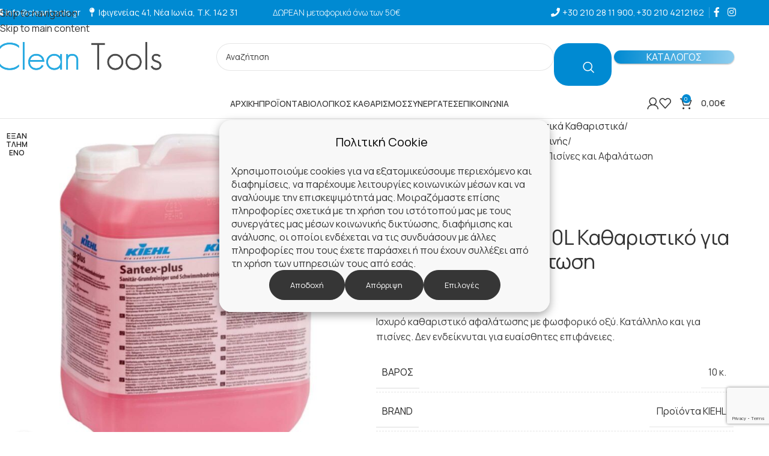

--- FILE ---
content_type: text/html; charset=UTF-8
request_url: https://www.cleantools.gr/product/santex-plus-2/
body_size: 51310
content:
<!DOCTYPE html>
<html lang="el">
<head>
	<meta charset="UTF-8">
	<link rel="profile" href="https://gmpg.org/xfn/11">
	<link rel="pingback" href="https://www.cleantools.gr/xmlrpc.php">

	<meta name='robots' content='index, follow, max-image-preview:large, max-snippet:-1, max-video-preview:-1' />

<!-- Google Tag Manager for WordPress by gtm4wp.com -->
<script data-cfasync="false" data-pagespeed-no-defer>
	var gtm4wp_datalayer_name = "dataLayer";
	var dataLayer = dataLayer || [];
	const gtm4wp_use_sku_instead = 0;
	const gtm4wp_currency = 'EUR';
	const gtm4wp_product_per_impression = 10;
	const gtm4wp_clear_ecommerce = false;
	const gtm4wp_datalayer_max_timeout = 2000;
</script>
<!-- End Google Tag Manager for WordPress by gtm4wp.com -->
	<!-- This site is optimized with the Yoast SEO plugin v26.7 - https://yoast.com/wordpress/plugins/seo/ -->
	<title>Santex-plus Kiehl 10L Καθαριστικό για Πισίνες και Αφαλάτωση | Clean Tools</title>
	<meta name="description" content="Καθαριστικό Santex-plus 10L για αφαλάτωση και καθαρισμό πισίνας. Κατάλληλο για ανθεκτικές επιφάνειες. Από την Kiehl." />
	<link rel="canonical" href="https://www.cleantools.gr/product/santex-plus-2/" />
	<meta property="og:locale" content="el_GR" />
	<meta property="og:type" content="article" />
	<meta property="og:title" content="Santex-plus Kiehl 10L Καθαριστικό για Πισίνες και Αφαλάτωση | Clean Tools" />
	<meta property="og:description" content="Καθαριστικό Santex-plus 10L για αφαλάτωση και καθαρισμό πισίνας. Κατάλληλο για ανθεκτικές επιφάνειες. Από την Kiehl." />
	<meta property="og:url" content="https://www.cleantools.gr/product/santex-plus-2/" />
	<meta property="og:site_name" content="Clean Tools" />
	<meta property="article:publisher" content="https://www.facebook.com/cleantoolsgr" />
	<meta property="article:modified_time" content="2025-08-06T17:51:03+00:00" />
	<meta property="og:image" content="https://www.cleantools.gr/wp-content/uploads/2023/03/Santex-plus.jpg" />
	<meta property="og:image:width" content="1400" />
	<meta property="og:image:height" content="1400" />
	<meta property="og:image:type" content="image/jpeg" />
	<meta name="twitter:card" content="summary_large_image" />
	<meta name="twitter:label1" content="Εκτιμώμενος χρόνος ανάγνωσης" />
	<meta name="twitter:data1" content="1 λεπτό" />
	<script type="application/ld+json" class="yoast-schema-graph">{"@context":"https://schema.org","@graph":[{"@type":["WebPage","ItemPage"],"@id":"https://www.cleantools.gr/product/santex-plus-2/","url":"https://www.cleantools.gr/product/santex-plus-2/","name":"Santex-plus Kiehl 10L Καθαριστικό για Πισίνες και Αφαλάτωση | Clean Tools","isPartOf":{"@id":"https://www.cleantools.gr/#website"},"primaryImageOfPage":{"@id":"https://www.cleantools.gr/product/santex-plus-2/#primaryimage"},"image":{"@id":"https://www.cleantools.gr/product/santex-plus-2/#primaryimage"},"thumbnailUrl":"https://www.cleantools.gr/wp-content/uploads/2023/03/Santex-plus.jpg","datePublished":"2023-03-20T21:50:32+00:00","dateModified":"2025-08-06T17:51:03+00:00","description":"Καθαριστικό Santex-plus 10L για αφαλάτωση και καθαρισμό πισίνας. Κατάλληλο για ανθεκτικές επιφάνειες. Από την Kiehl.","breadcrumb":{"@id":"https://www.cleantools.gr/product/santex-plus-2/#breadcrumb"},"inLanguage":"el","potentialAction":[{"@type":"ReadAction","target":["https://www.cleantools.gr/product/santex-plus-2/"]}]},{"@type":"ImageObject","inLanguage":"el","@id":"https://www.cleantools.gr/product/santex-plus-2/#primaryimage","url":"https://www.cleantools.gr/wp-content/uploads/2023/03/Santex-plus.jpg","contentUrl":"https://www.cleantools.gr/wp-content/uploads/2023/03/Santex-plus.jpg","width":1400,"height":1400,"caption":"Santex-plus"},{"@type":"BreadcrumbList","@id":"https://www.cleantools.gr/product/santex-plus-2/#breadcrumb","itemListElement":[{"@type":"ListItem","position":1,"name":"Αρχική","item":"https://www.cleantools.gr/"},{"@type":"ListItem","position":2,"name":"Προϊόντα","item":"https://www.cleantools.gr/shop/"},{"@type":"ListItem","position":3,"name":"Santex-plus Kiehl 10L Καθαριστικό για Πισίνες και Αφαλάτωση"}]},{"@type":"WebSite","@id":"https://www.cleantools.gr/#website","url":"https://www.cleantools.gr/","name":"Clean Tools","description":"","publisher":{"@id":"https://www.cleantools.gr/#organization"},"potentialAction":[{"@type":"SearchAction","target":{"@type":"EntryPoint","urlTemplate":"https://www.cleantools.gr/?s={search_term_string}"},"query-input":{"@type":"PropertyValueSpecification","valueRequired":true,"valueName":"search_term_string"}}],"inLanguage":"el"},{"@type":"Organization","@id":"https://www.cleantools.gr/#organization","name":"Είδη Επαγγελματικού Καθαρισμού Clean Tools","alternateName":"Clean Tools","url":"https://www.cleantools.gr/","logo":{"@type":"ImageObject","inLanguage":"el","@id":"https://www.cleantools.gr/#/schema/logo/image/","url":"https://www.cleantools.gr/wp-content/uploads/2023/01/Clean-Tools-logo.png","contentUrl":"https://www.cleantools.gr/wp-content/uploads/2023/01/Clean-Tools-logo.png","width":260,"height":45,"caption":"Είδη Επαγγελματικού Καθαρισμού Clean Tools"},"image":{"@id":"https://www.cleantools.gr/#/schema/logo/image/"},"sameAs":["https://www.facebook.com/cleantoolsgr"]}]}</script>
	<!-- / Yoast SEO plugin. -->


<script type='application/javascript'>console.log('PixelYourSite PRO version 9.10.3');</script>
<link rel='dns-prefetch' href='//www.googletagmanager.com' />
<link rel='dns-prefetch' href='//fonts.googleapis.com' />
<style id='wp-img-auto-sizes-contain-inline-css' type='text/css'>
img:is([sizes=auto i],[sizes^="auto," i]){contain-intrinsic-size:3000px 1500px}
/*# sourceURL=wp-img-auto-sizes-contain-inline-css */
</style>
<link rel='stylesheet' id='wp-block-library-css' href='https://www.cleantools.gr/wp-includes/css/dist/block-library/style.min.css?ver=6.9' type='text/css' media='all' />
<link rel='stylesheet' id='wc-blocks-style-css' href='https://www.cleantools.gr/wp-content/plugins/woocommerce/assets/client/blocks/wc-blocks.css?ver=wc-10.4.3' type='text/css' media='all' />
<style id='global-styles-inline-css' type='text/css'>
:root{--wp--preset--aspect-ratio--square: 1;--wp--preset--aspect-ratio--4-3: 4/3;--wp--preset--aspect-ratio--3-4: 3/4;--wp--preset--aspect-ratio--3-2: 3/2;--wp--preset--aspect-ratio--2-3: 2/3;--wp--preset--aspect-ratio--16-9: 16/9;--wp--preset--aspect-ratio--9-16: 9/16;--wp--preset--color--black: #000000;--wp--preset--color--cyan-bluish-gray: #abb8c3;--wp--preset--color--white: #ffffff;--wp--preset--color--pale-pink: #f78da7;--wp--preset--color--vivid-red: #cf2e2e;--wp--preset--color--luminous-vivid-orange: #ff6900;--wp--preset--color--luminous-vivid-amber: #fcb900;--wp--preset--color--light-green-cyan: #7bdcb5;--wp--preset--color--vivid-green-cyan: #00d084;--wp--preset--color--pale-cyan-blue: #8ed1fc;--wp--preset--color--vivid-cyan-blue: #0693e3;--wp--preset--color--vivid-purple: #9b51e0;--wp--preset--gradient--vivid-cyan-blue-to-vivid-purple: linear-gradient(135deg,rgb(6,147,227) 0%,rgb(155,81,224) 100%);--wp--preset--gradient--light-green-cyan-to-vivid-green-cyan: linear-gradient(135deg,rgb(122,220,180) 0%,rgb(0,208,130) 100%);--wp--preset--gradient--luminous-vivid-amber-to-luminous-vivid-orange: linear-gradient(135deg,rgb(252,185,0) 0%,rgb(255,105,0) 100%);--wp--preset--gradient--luminous-vivid-orange-to-vivid-red: linear-gradient(135deg,rgb(255,105,0) 0%,rgb(207,46,46) 100%);--wp--preset--gradient--very-light-gray-to-cyan-bluish-gray: linear-gradient(135deg,rgb(238,238,238) 0%,rgb(169,184,195) 100%);--wp--preset--gradient--cool-to-warm-spectrum: linear-gradient(135deg,rgb(74,234,220) 0%,rgb(151,120,209) 20%,rgb(207,42,186) 40%,rgb(238,44,130) 60%,rgb(251,105,98) 80%,rgb(254,248,76) 100%);--wp--preset--gradient--blush-light-purple: linear-gradient(135deg,rgb(255,206,236) 0%,rgb(152,150,240) 100%);--wp--preset--gradient--blush-bordeaux: linear-gradient(135deg,rgb(254,205,165) 0%,rgb(254,45,45) 50%,rgb(107,0,62) 100%);--wp--preset--gradient--luminous-dusk: linear-gradient(135deg,rgb(255,203,112) 0%,rgb(199,81,192) 50%,rgb(65,88,208) 100%);--wp--preset--gradient--pale-ocean: linear-gradient(135deg,rgb(255,245,203) 0%,rgb(182,227,212) 50%,rgb(51,167,181) 100%);--wp--preset--gradient--electric-grass: linear-gradient(135deg,rgb(202,248,128) 0%,rgb(113,206,126) 100%);--wp--preset--gradient--midnight: linear-gradient(135deg,rgb(2,3,129) 0%,rgb(40,116,252) 100%);--wp--preset--font-size--small: 13px;--wp--preset--font-size--medium: 20px;--wp--preset--font-size--large: 36px;--wp--preset--font-size--x-large: 42px;--wp--preset--spacing--20: 0.44rem;--wp--preset--spacing--30: 0.67rem;--wp--preset--spacing--40: 1rem;--wp--preset--spacing--50: 1.5rem;--wp--preset--spacing--60: 2.25rem;--wp--preset--spacing--70: 3.38rem;--wp--preset--spacing--80: 5.06rem;--wp--preset--shadow--natural: 6px 6px 9px rgba(0, 0, 0, 0.2);--wp--preset--shadow--deep: 12px 12px 50px rgba(0, 0, 0, 0.4);--wp--preset--shadow--sharp: 6px 6px 0px rgba(0, 0, 0, 0.2);--wp--preset--shadow--outlined: 6px 6px 0px -3px rgb(255, 255, 255), 6px 6px rgb(0, 0, 0);--wp--preset--shadow--crisp: 6px 6px 0px rgb(0, 0, 0);}:where(body) { margin: 0; }.wp-site-blocks > .alignleft { float: left; margin-right: 2em; }.wp-site-blocks > .alignright { float: right; margin-left: 2em; }.wp-site-blocks > .aligncenter { justify-content: center; margin-left: auto; margin-right: auto; }:where(.is-layout-flex){gap: 0.5em;}:where(.is-layout-grid){gap: 0.5em;}.is-layout-flow > .alignleft{float: left;margin-inline-start: 0;margin-inline-end: 2em;}.is-layout-flow > .alignright{float: right;margin-inline-start: 2em;margin-inline-end: 0;}.is-layout-flow > .aligncenter{margin-left: auto !important;margin-right: auto !important;}.is-layout-constrained > .alignleft{float: left;margin-inline-start: 0;margin-inline-end: 2em;}.is-layout-constrained > .alignright{float: right;margin-inline-start: 2em;margin-inline-end: 0;}.is-layout-constrained > .aligncenter{margin-left: auto !important;margin-right: auto !important;}.is-layout-constrained > :where(:not(.alignleft):not(.alignright):not(.alignfull)){margin-left: auto !important;margin-right: auto !important;}body .is-layout-flex{display: flex;}.is-layout-flex{flex-wrap: wrap;align-items: center;}.is-layout-flex > :is(*, div){margin: 0;}body .is-layout-grid{display: grid;}.is-layout-grid > :is(*, div){margin: 0;}body{padding-top: 0px;padding-right: 0px;padding-bottom: 0px;padding-left: 0px;}a:where(:not(.wp-element-button)){text-decoration: none;}:root :where(.wp-element-button, .wp-block-button__link){background-color: #32373c;border-width: 0;color: #fff;font-family: inherit;font-size: inherit;font-style: inherit;font-weight: inherit;letter-spacing: inherit;line-height: inherit;padding-top: calc(0.667em + 2px);padding-right: calc(1.333em + 2px);padding-bottom: calc(0.667em + 2px);padding-left: calc(1.333em + 2px);text-decoration: none;text-transform: inherit;}.has-black-color{color: var(--wp--preset--color--black) !important;}.has-cyan-bluish-gray-color{color: var(--wp--preset--color--cyan-bluish-gray) !important;}.has-white-color{color: var(--wp--preset--color--white) !important;}.has-pale-pink-color{color: var(--wp--preset--color--pale-pink) !important;}.has-vivid-red-color{color: var(--wp--preset--color--vivid-red) !important;}.has-luminous-vivid-orange-color{color: var(--wp--preset--color--luminous-vivid-orange) !important;}.has-luminous-vivid-amber-color{color: var(--wp--preset--color--luminous-vivid-amber) !important;}.has-light-green-cyan-color{color: var(--wp--preset--color--light-green-cyan) !important;}.has-vivid-green-cyan-color{color: var(--wp--preset--color--vivid-green-cyan) !important;}.has-pale-cyan-blue-color{color: var(--wp--preset--color--pale-cyan-blue) !important;}.has-vivid-cyan-blue-color{color: var(--wp--preset--color--vivid-cyan-blue) !important;}.has-vivid-purple-color{color: var(--wp--preset--color--vivid-purple) !important;}.has-black-background-color{background-color: var(--wp--preset--color--black) !important;}.has-cyan-bluish-gray-background-color{background-color: var(--wp--preset--color--cyan-bluish-gray) !important;}.has-white-background-color{background-color: var(--wp--preset--color--white) !important;}.has-pale-pink-background-color{background-color: var(--wp--preset--color--pale-pink) !important;}.has-vivid-red-background-color{background-color: var(--wp--preset--color--vivid-red) !important;}.has-luminous-vivid-orange-background-color{background-color: var(--wp--preset--color--luminous-vivid-orange) !important;}.has-luminous-vivid-amber-background-color{background-color: var(--wp--preset--color--luminous-vivid-amber) !important;}.has-light-green-cyan-background-color{background-color: var(--wp--preset--color--light-green-cyan) !important;}.has-vivid-green-cyan-background-color{background-color: var(--wp--preset--color--vivid-green-cyan) !important;}.has-pale-cyan-blue-background-color{background-color: var(--wp--preset--color--pale-cyan-blue) !important;}.has-vivid-cyan-blue-background-color{background-color: var(--wp--preset--color--vivid-cyan-blue) !important;}.has-vivid-purple-background-color{background-color: var(--wp--preset--color--vivid-purple) !important;}.has-black-border-color{border-color: var(--wp--preset--color--black) !important;}.has-cyan-bluish-gray-border-color{border-color: var(--wp--preset--color--cyan-bluish-gray) !important;}.has-white-border-color{border-color: var(--wp--preset--color--white) !important;}.has-pale-pink-border-color{border-color: var(--wp--preset--color--pale-pink) !important;}.has-vivid-red-border-color{border-color: var(--wp--preset--color--vivid-red) !important;}.has-luminous-vivid-orange-border-color{border-color: var(--wp--preset--color--luminous-vivid-orange) !important;}.has-luminous-vivid-amber-border-color{border-color: var(--wp--preset--color--luminous-vivid-amber) !important;}.has-light-green-cyan-border-color{border-color: var(--wp--preset--color--light-green-cyan) !important;}.has-vivid-green-cyan-border-color{border-color: var(--wp--preset--color--vivid-green-cyan) !important;}.has-pale-cyan-blue-border-color{border-color: var(--wp--preset--color--pale-cyan-blue) !important;}.has-vivid-cyan-blue-border-color{border-color: var(--wp--preset--color--vivid-cyan-blue) !important;}.has-vivid-purple-border-color{border-color: var(--wp--preset--color--vivid-purple) !important;}.has-vivid-cyan-blue-to-vivid-purple-gradient-background{background: var(--wp--preset--gradient--vivid-cyan-blue-to-vivid-purple) !important;}.has-light-green-cyan-to-vivid-green-cyan-gradient-background{background: var(--wp--preset--gradient--light-green-cyan-to-vivid-green-cyan) !important;}.has-luminous-vivid-amber-to-luminous-vivid-orange-gradient-background{background: var(--wp--preset--gradient--luminous-vivid-amber-to-luminous-vivid-orange) !important;}.has-luminous-vivid-orange-to-vivid-red-gradient-background{background: var(--wp--preset--gradient--luminous-vivid-orange-to-vivid-red) !important;}.has-very-light-gray-to-cyan-bluish-gray-gradient-background{background: var(--wp--preset--gradient--very-light-gray-to-cyan-bluish-gray) !important;}.has-cool-to-warm-spectrum-gradient-background{background: var(--wp--preset--gradient--cool-to-warm-spectrum) !important;}.has-blush-light-purple-gradient-background{background: var(--wp--preset--gradient--blush-light-purple) !important;}.has-blush-bordeaux-gradient-background{background: var(--wp--preset--gradient--blush-bordeaux) !important;}.has-luminous-dusk-gradient-background{background: var(--wp--preset--gradient--luminous-dusk) !important;}.has-pale-ocean-gradient-background{background: var(--wp--preset--gradient--pale-ocean) !important;}.has-electric-grass-gradient-background{background: var(--wp--preset--gradient--electric-grass) !important;}.has-midnight-gradient-background{background: var(--wp--preset--gradient--midnight) !important;}.has-small-font-size{font-size: var(--wp--preset--font-size--small) !important;}.has-medium-font-size{font-size: var(--wp--preset--font-size--medium) !important;}.has-large-font-size{font-size: var(--wp--preset--font-size--large) !important;}.has-x-large-font-size{font-size: var(--wp--preset--font-size--x-large) !important;}
/*# sourceURL=global-styles-inline-css */
</style>

<link rel='stylesheet' id='cookienotice-frontend-style-css' href='https://www.cleantools.gr/wp-content/plugins/cookienotice/css/cookienotice.css?ver=6.9' type='text/css' media='all' />
<style id='woocommerce-inline-inline-css' type='text/css'>
.woocommerce form .form-row .required { visibility: visible; }
/*# sourceURL=woocommerce-inline-inline-css */
</style>
<link rel='stylesheet' id='elementor-icons-css' href='https://www.cleantools.gr/wp-content/plugins/elementor/assets/lib/eicons/css/elementor-icons.min.css?ver=5.17.0' type='text/css' media='all' />
<link rel='stylesheet' id='elementor-frontend-css' href='https://www.cleantools.gr/wp-content/plugins/elementor/assets/css/frontend-lite.min.css?ver=3.10.1' type='text/css' media='all' />
<link rel='stylesheet' id='elementor-post-58-css' href='https://www.cleantools.gr/wp-content/uploads/elementor/css/post-58.css?ver=1674223909' type='text/css' media='all' />
<link rel='stylesheet' id='elementor-pro-css' href='https://www.cleantools.gr/wp-content/plugins/elementor-pro/assets/css/frontend-lite.min.css?ver=3.6.5' type='text/css' media='all' />
<link rel='stylesheet' id='elementor-post-8749-css' href='https://www.cleantools.gr/wp-content/uploads/elementor/css/post-8749.css?ver=1765967115' type='text/css' media='all' />
<link rel='stylesheet' id='elementor-icons-shared-0-css' href='https://www.cleantools.gr/wp-content/plugins/elementor/assets/lib/font-awesome/css/fontawesome.min.css?ver=5.15.3' type='text/css' media='all' />
<link rel='stylesheet' id='elementor-icons-fa-solid-css' href='https://www.cleantools.gr/wp-content/plugins/elementor/assets/lib/font-awesome/css/solid.min.css?ver=5.15.3' type='text/css' media='all' />
<link rel='stylesheet' id='elementor-icons-fa-brands-css' href='https://www.cleantools.gr/wp-content/plugins/elementor/assets/lib/font-awesome/css/brands.min.css?ver=5.15.3' type='text/css' media='all' />
<link rel='stylesheet' id='elementor-icons-fa-regular-css' href='https://www.cleantools.gr/wp-content/plugins/elementor/assets/lib/font-awesome/css/regular.min.css?ver=5.15.3' type='text/css' media='all' />
<link rel='stylesheet' id='wd-style-base-css' href='https://www.cleantools.gr/wp-content/themes/woodmart/css/parts/base.min.css?ver=8.3.8' type='text/css' media='all' />
<link rel='stylesheet' id='wd-helpers-wpb-elem-css' href='https://www.cleantools.gr/wp-content/themes/woodmart/css/parts/helpers-wpb-elem.min.css?ver=8.3.8' type='text/css' media='all' />
<link rel='stylesheet' id='wd-revolution-slider-css' href='https://www.cleantools.gr/wp-content/themes/woodmart/css/parts/int-rev-slider.min.css?ver=8.3.8' type='text/css' media='all' />
<link rel='stylesheet' id='wd-elementor-base-css' href='https://www.cleantools.gr/wp-content/themes/woodmart/css/parts/int-elem-base.min.css?ver=8.3.8' type='text/css' media='all' />
<link rel='stylesheet' id='wd-elementor-pro-base-css' href='https://www.cleantools.gr/wp-content/themes/woodmart/css/parts/int-elementor-pro.min.css?ver=8.3.8' type='text/css' media='all' />
<link rel='stylesheet' id='wd-int-wordfence-css' href='https://www.cleantools.gr/wp-content/themes/woodmart/css/parts/int-wordfence.min.css?ver=8.3.8' type='text/css' media='all' />
<link rel='stylesheet' id='wd-woocommerce-base-css' href='https://www.cleantools.gr/wp-content/themes/woodmart/css/parts/woocommerce-base.min.css?ver=8.3.8' type='text/css' media='all' />
<link rel='stylesheet' id='wd-mod-star-rating-css' href='https://www.cleantools.gr/wp-content/themes/woodmart/css/parts/mod-star-rating.min.css?ver=8.3.8' type='text/css' media='all' />
<link rel='stylesheet' id='wd-woocommerce-block-notices-css' href='https://www.cleantools.gr/wp-content/themes/woodmart/css/parts/woo-mod-block-notices.min.css?ver=8.3.8' type='text/css' media='all' />
<link rel='stylesheet' id='wd-woo-mod-quantity-css' href='https://www.cleantools.gr/wp-content/themes/woodmart/css/parts/woo-mod-quantity.min.css?ver=8.3.8' type='text/css' media='all' />
<link rel='stylesheet' id='wd-woo-single-prod-el-base-css' href='https://www.cleantools.gr/wp-content/themes/woodmart/css/parts/woo-single-prod-el-base.min.css?ver=8.3.8' type='text/css' media='all' />
<link rel='stylesheet' id='wd-woo-mod-stock-status-css' href='https://www.cleantools.gr/wp-content/themes/woodmart/css/parts/woo-mod-stock-status.min.css?ver=8.3.8' type='text/css' media='all' />
<link rel='stylesheet' id='wd-woo-mod-shop-attributes-css' href='https://www.cleantools.gr/wp-content/themes/woodmart/css/parts/woo-mod-shop-attributes.min.css?ver=8.3.8' type='text/css' media='all' />
<link rel='stylesheet' id='wd-wp-blocks-css' href='https://www.cleantools.gr/wp-content/themes/woodmart/css/parts/wp-blocks.min.css?ver=8.3.8' type='text/css' media='all' />
<link rel='stylesheet' id='xts-style-header_164611-css' href='https://www.cleantools.gr/wp-content/uploads/2026/01/xts-header_164611-1767786561.css?ver=8.3.8' type='text/css' media='all' />
<link rel='stylesheet' id='xts-style-theme_settings_default-css' href='https://www.cleantools.gr/wp-content/uploads/2026/01/xts-theme_settings_default-1767860671.css?ver=8.3.8' type='text/css' media='all' />
<link rel='stylesheet' id='xts-google-fonts-css' href='https://fonts.googleapis.com/css?family=Manrope%3A400%2C600%2C500&#038;ver=8.3.8' type='text/css' media='all' />
<link rel='stylesheet' id='google-fonts-1-css' href='https://fonts.googleapis.com/css?family=Roboto%3A100%2C100italic%2C200%2C200italic%2C300%2C300italic%2C400%2C400italic%2C500%2C500italic%2C600%2C600italic%2C700%2C700italic%2C800%2C800italic%2C900%2C900italic%7CRoboto+Slab%3A100%2C100italic%2C200%2C200italic%2C300%2C300italic%2C400%2C400italic%2C500%2C500italic%2C600%2C600italic%2C700%2C700italic%2C800%2C800italic%2C900%2C900italic%7CManrope%3A100%2C100italic%2C200%2C200italic%2C300%2C300italic%2C400%2C400italic%2C500%2C500italic%2C600%2C600italic%2C700%2C700italic%2C800%2C800italic%2C900%2C900italic&#038;display=swap&#038;subset=greek&#038;ver=6.9' type='text/css' media='all' />
<link rel="preconnect" href="https://fonts.gstatic.com/" crossorigin><script type="text/javascript" id="woocommerce-google-analytics-integration-gtag-js-after">
/* <![CDATA[ */
/* Google Analytics for WooCommerce (gtag.js) */
					window.dataLayer = window.dataLayer || [];
					function gtag(){dataLayer.push(arguments);}
					// Set up default consent state.
					for ( const mode of [{"analytics_storage":"denied","ad_storage":"denied","ad_user_data":"denied","ad_personalization":"denied","region":["AT","BE","BG","HR","CY","CZ","DK","EE","FI","FR","DE","GR","HU","IS","IE","IT","LV","LI","LT","LU","MT","NL","NO","PL","PT","RO","SK","SI","ES","SE","GB","CH"]}] || [] ) {
						gtag( "consent", "default", { "wait_for_update": 500, ...mode } );
					}
					gtag("js", new Date());
					gtag("set", "developer_id.dOGY3NW", true);
					gtag("config", "G-9WGVN8PXRF", {"track_404":true,"allow_google_signals":true,"logged_in":false,"linker":{"domains":["cleantools.gr"],"allow_incoming":false},"custom_map":{"dimension1":"logged_in"}});
//# sourceURL=woocommerce-google-analytics-integration-gtag-js-after
/* ]]> */
</script>
<script type="text/javascript" src="https://www.cleantools.gr/wp-includes/js/jquery/jquery.min.js?ver=3.7.1" id="jquery-core-js"></script>
<script type="text/javascript" src="https://www.cleantools.gr/wp-includes/js/jquery/jquery-migrate.min.js?ver=3.4.1" id="jquery-migrate-js"></script>
<script type="text/javascript" src="https://www.cleantools.gr/wp-content/plugins/woocommerce/assets/js/jquery-blockui/jquery.blockUI.min.js?ver=2.7.0-wc.10.4.3" id="wc-jquery-blockui-js" defer="defer" data-wp-strategy="defer"></script>
<script type="text/javascript" id="wc-add-to-cart-js-extra">
/* <![CDATA[ */
var wc_add_to_cart_params = {"ajax_url":"/wp-admin/admin-ajax.php","wc_ajax_url":"/?wc-ajax=%%endpoint%%","i18n_view_cart":"\u039a\u03b1\u03bb\u03ac\u03b8\u03b9","cart_url":"https://www.cleantools.gr/kalathi/","is_cart":"","cart_redirect_after_add":"no"};
//# sourceURL=wc-add-to-cart-js-extra
/* ]]> */
</script>
<script type="text/javascript" src="https://www.cleantools.gr/wp-content/plugins/woocommerce/assets/js/frontend/add-to-cart.min.js?ver=10.4.3" id="wc-add-to-cart-js" defer="defer" data-wp-strategy="defer"></script>
<script type="text/javascript" src="https://www.cleantools.gr/wp-content/plugins/woocommerce/assets/js/zoom/jquery.zoom.min.js?ver=1.7.21-wc.10.4.3" id="wc-zoom-js" defer="defer" data-wp-strategy="defer"></script>
<script type="text/javascript" id="wc-single-product-js-extra">
/* <![CDATA[ */
var wc_single_product_params = {"i18n_required_rating_text":"\u03a0\u03b1\u03c1\u03b1\u03ba\u03b1\u03bb\u03bf\u03cd\u03bc\u03b5, \u03b5\u03c0\u03b9\u03bb\u03ad\u03be\u03c4\u03b5 \u03bc\u03af\u03b1 \u03b2\u03b1\u03b8\u03bc\u03bf\u03bb\u03bf\u03b3\u03af\u03b1","i18n_rating_options":["1 \u03b1\u03c0\u03cc 5 \u03b1\u03c3\u03c4\u03ad\u03c1\u03b9\u03b1","2 \u03b1\u03c0\u03cc 5 \u03b1\u03c3\u03c4\u03ad\u03c1\u03b9\u03b1","3 \u03b1\u03c0\u03cc 5 \u03b1\u03c3\u03c4\u03ad\u03c1\u03b9\u03b1","4 \u03b1\u03c0\u03cc 5 \u03b1\u03c3\u03c4\u03ad\u03c1\u03b9\u03b1","5 \u03b1\u03c0\u03cc 5 \u03b1\u03c3\u03c4\u03ad\u03c1\u03b9\u03b1"],"i18n_product_gallery_trigger_text":"View full-screen image gallery","review_rating_required":"yes","flexslider":{"rtl":false,"animation":"slide","smoothHeight":true,"directionNav":false,"controlNav":"thumbnails","slideshow":false,"animationSpeed":500,"animationLoop":false,"allowOneSlide":false},"zoom_enabled":"","zoom_options":[],"photoswipe_enabled":"","photoswipe_options":{"shareEl":false,"closeOnScroll":false,"history":false,"hideAnimationDuration":0,"showAnimationDuration":0},"flexslider_enabled":""};
//# sourceURL=wc-single-product-js-extra
/* ]]> */
</script>
<script type="text/javascript" src="https://www.cleantools.gr/wp-content/plugins/woocommerce/assets/js/frontend/single-product.min.js?ver=10.4.3" id="wc-single-product-js" defer="defer" data-wp-strategy="defer"></script>
<script type="text/javascript" src="https://www.cleantools.gr/wp-content/plugins/woocommerce/assets/js/js-cookie/js.cookie.min.js?ver=2.1.4-wc.10.4.3" id="wc-js-cookie-js" defer="defer" data-wp-strategy="defer"></script>
<script type="text/javascript" id="woocommerce-js-extra">
/* <![CDATA[ */
var woocommerce_params = {"ajax_url":"/wp-admin/admin-ajax.php","wc_ajax_url":"/?wc-ajax=%%endpoint%%","i18n_password_show":"\u0395\u03bc\u03c6\u03ac\u03bd\u03b9\u03c3\u03b7 \u03c3\u03c5\u03bd\u03b8\u03b7\u03bc\u03b1\u03c4\u03b9\u03ba\u03bf\u03cd","i18n_password_hide":"\u0391\u03c0\u03cc\u03ba\u03c1\u03c5\u03c8\u03b7 \u03c3\u03c5\u03bd\u03b8\u03b7\u03bc\u03b1\u03c4\u03b9\u03ba\u03bf\u03cd"};
//# sourceURL=woocommerce-js-extra
/* ]]> */
</script>
<script type="text/javascript" src="https://www.cleantools.gr/wp-content/plugins/woocommerce/assets/js/frontend/woocommerce.min.js?ver=10.4.3" id="woocommerce-js" defer="defer" data-wp-strategy="defer"></script>
<script type="text/javascript" src="https://www.cleantools.gr/wp-content/plugins/pixelyoursite-pro/dist/scripts/js.cookie-2.1.3.min.js?ver=2.1.3" id="js-cookie-pys-js"></script>
<script type="text/javascript" src="https://www.cleantools.gr/wp-content/plugins/pixelyoursite-pro/dist/scripts/jquery.bind-first-0.2.3.min.js?ver=6.9" id="jquery-bind-first-js"></script>
<script type="text/javascript" id="pys-js-extra">
/* <![CDATA[ */
var pysOptions = {"staticEvents":{"google_ads":{"init_event":[{"delay":0,"type":"static","name":"page_view","conversion_ids":["AW-11324667457"],"params":{"page_title":"Santex-plus Kiehl 10L \u039a\u03b1\u03b8\u03b1\u03c1\u03b9\u03c3\u03c4\u03b9\u03ba\u03cc \u03b3\u03b9\u03b1 \u03a0\u03b9\u03c3\u03af\u03bd\u03b5\u03c2 \u03ba\u03b1\u03b9 \u0391\u03c6\u03b1\u03bb\u03ac\u03c4\u03c9\u03c3\u03b7","post_type":"product","post_id":13442,"plugin":"PixelYourSite","event_url":"www.cleantools.gr/product/santex-plus-2/","user_role":"guest"},"e_id":"init_event","ids":[],"hasTimeWindow":false,"timeWindow":0,"eventID":"","woo_order":"","edd_order":""}]}},"dynamicEvents":[],"triggerEvents":{"15287":{"google_ads":{"delay":0,"type":"trigger","trigger_type":"css_click","trigger_value":["a.telephone-link"],"name":"conversion","conversion_labels":["AW-11324667457/ymXnCLK96-AYEMHsgpgq"],"params":{"event_label":"ymXnCLK96-AYEMHsgpgq","page_title":"Santex-plus Kiehl 10L \u039a\u03b1\u03b8\u03b1\u03c1\u03b9\u03c3\u03c4\u03b9\u03ba\u03cc \u03b3\u03b9\u03b1 \u03a0\u03b9\u03c3\u03af\u03bd\u03b5\u03c2 \u03ba\u03b1\u03b9 \u0391\u03c6\u03b1\u03bb\u03ac\u03c4\u03c9\u03c3\u03b7","post_type":"product","post_id":13442,"plugin":"PixelYourSite","event_url":"www.cleantools.gr/product/santex-plus-2/","user_role":"guest"},"e_id":"custom_event","ids":[],"hasTimeWindow":false,"timeWindow":0,"eventID":"","woo_order":"","edd_order":""}},"15285":{"google_ads":{"delay":0,"type":"trigger","trigger_type":"css_click","trigger_value":["#wpcf7-f1572-p4439-o1 .wpcf7-form-control.wpcf7-submit"],"name":"conversion","conversion_labels":["AW-11324667457/zW5yCJ3J5uAYEMHsgpgq"],"params":{"event_label":"zW5yCJ3J5uAYEMHsgpgq","page_title":"Santex-plus Kiehl 10L \u039a\u03b1\u03b8\u03b1\u03c1\u03b9\u03c3\u03c4\u03b9\u03ba\u03cc \u03b3\u03b9\u03b1 \u03a0\u03b9\u03c3\u03af\u03bd\u03b5\u03c2 \u03ba\u03b1\u03b9 \u0391\u03c6\u03b1\u03bb\u03ac\u03c4\u03c9\u03c3\u03b7","post_type":"product","post_id":13442,"plugin":"PixelYourSite","event_url":"www.cleantools.gr/product/santex-plus-2/","user_role":"guest"},"e_id":"custom_event","ids":[],"hasTimeWindow":false,"timeWindow":0,"eventID":"","woo_order":"","edd_order":""}}},"triggerEventTypes":{"css_click":{"15287":["a.telephone-link"],"15285":["#wpcf7-f1572-p4439-o1 .wpcf7-form-control.wpcf7-submit"]}},"ga":{"trackingIds":["G-WDFCJR7DTF"],"enhanceLinkAttr":false,"anonimizeIP":false,"retargetingLogic":"ecomm","crossDomainEnabled":false,"crossDomainAcceptIncoming":false,"crossDomainDomains":[],"wooVariableAsSimple":true,"isDebugEnabled":["index_0"],"disableAdvertisingFeatures":false,"disableAdvertisingPersonalization":false},"google_ads":{"conversion_ids":["AW-11324667457"],"enhanced_conversion":["index_0"],"wooVariableAsSimple":false,"user_data":[]},"debug":"","siteUrl":"https://www.cleantools.gr","ajaxUrl":"https://www.cleantools.gr/wp-admin/admin-ajax.php","ajax_event":"a595d12f19","trackUTMs":"1","trackTrafficSource":"1","user_id":"0","enable_lading_page_param":"1","cookie_duration":"7","enable_event_day_param":"1","enable_event_month_param":"1","enable_event_time_param":"1","enable_remove_target_url_param":"1","enable_remove_download_url_param":"1","visit_data_model":"first_visit","last_visit_duration":"60","enable_auto_save_advance_matching":"1","advance_matching_fn_names":["","first_name","first-name","first name","name","your-name"],"advance_matching_ln_names":["","last_name","last-name","last name"],"advance_matching_tel_names":["","phone","tel","your-phone"],"enable_success_send_form":"","enable_automatic_events":"","enable_event_video":"1","ajaxForServerEvent":"1","gdpr":{"ajax_enabled":false,"all_disabled_by_api":false,"facebook_disabled_by_api":false,"tiktok_disabled_by_api":false,"analytics_disabled_by_api":false,"google_ads_disabled_by_api":false,"pinterest_disabled_by_api":false,"bing_disabled_by_api":false,"externalID_disabled_by_api":false,"facebook_prior_consent_enabled":true,"tiktok_prior_consent_enabled":true,"analytics_prior_consent_enabled":true,"google_ads_prior_consent_enabled":true,"pinterest_prior_consent_enabled":true,"bing_prior_consent_enabled":true,"cookiebot_integration_enabled":false,"cookiebot_facebook_consent_category":"marketing","cookiebot_tiktok_consent_category":"marketing","cookiebot_analytics_consent_category":"statistics","cookiebot_google_ads_consent_category":"marketing","cookiebot_pinterest_consent_category":"marketing","cookiebot_bing_consent_category":"marketing","cookie_notice_integration_enabled":false,"cookie_law_info_integration_enabled":false,"real_cookie_banner_integration_enabled":false,"consent_magic_integration_enabled":false},"cookie":{"disabled_all_cookie":false,"disabled_advanced_form_data_cookie":false,"disabled_landing_page_cookie":false,"disabled_first_visit_cookie":false,"disabled_trafficsource_cookie":false,"disabled_utmTerms_cookie":false,"disabled_utmId_cookie":false},"automatic":{"enable_youtube":true,"enable_vimeo":true,"enable_video":true},"woo":{"enabled":true,"enabled_save_data_to_orders":true,"addToCartOnButtonEnabled":true,"addToCartOnButtonValueEnabled":true,"addToCartOnButtonValueOption":"price","woo_purchase_on_transaction":true,"singleProductId":13442,"affiliateEnabled":false,"removeFromCartSelector":"form.woocommerce-cart-form .remove","addToCartCatchMethod":"add_cart_hook","is_order_received_page":false,"containOrderId":false,"affiliateEventName":"Lead"},"edd":{"enabled":false}};
//# sourceURL=pys-js-extra
/* ]]> */
</script>
<script type="text/javascript" src="https://www.cleantools.gr/wp-content/plugins/pixelyoursite-pro/dist/scripts/public.js?ver=9.10.3" id="pys-js"></script>
<script type="text/javascript" src="https://www.cleantools.gr/wp-content/themes/woodmart/js/libs/device.min.js?ver=8.3.8" id="wd-device-library-js"></script>
<script type="text/javascript" src="https://www.cleantools.gr/wp-content/themes/woodmart/js/scripts/global/scrollBar.min.js?ver=8.3.8" id="wd-scrollbar-js"></script>
<meta name="generator" content="Site Kit by Google 1.170.0" /><meta name="google-site-verification" content="xPCgV-Ex6_IlWXogxHAhiQH0LChW-z8suJatK2oNzuU" />
<!-- Google Tag Manager for WordPress by gtm4wp.com -->
<!-- GTM Container placement set to off -->
<script data-cfasync="false" data-pagespeed-no-defer>
	var dataLayer_content = {"pagePostType":"product","pagePostType2":"single-product","pagePostAuthor":"info@cleantools.gr","customerTotalOrders":0,"customerTotalOrderValue":0,"customerFirstName":"","customerLastName":"","customerBillingFirstName":"","customerBillingLastName":"","customerBillingCompany":"","customerBillingAddress1":"","customerBillingAddress2":"","customerBillingCity":"","customerBillingState":"","customerBillingPostcode":"","customerBillingCountry":"","customerBillingEmail":"","customerBillingEmailHash":"","customerBillingPhone":"","customerShippingFirstName":"","customerShippingLastName":"","customerShippingCompany":"","customerShippingAddress1":"","customerShippingAddress2":"","customerShippingCity":"","customerShippingState":"","customerShippingPostcode":"","customerShippingCountry":"","cartContent":{"totals":{"applied_coupons":[],"discount_total":0,"subtotal":0,"total":0},"items":[]},"productRatingCounts":[],"productAverageRating":0,"productReviewCount":0,"productType":"simple","productIsVariable":0};
	dataLayer.push( dataLayer_content );
</script>
<script data-cfasync="false" data-pagespeed-no-defer>
	console.warn && console.warn("[GTM4WP] Google Tag Manager container code placement set to OFF !!!");
	console.warn && console.warn("[GTM4WP] Data layer codes are active but GTM container must be loaded using custom coding !!!");
</script>
<!-- End Google Tag Manager for WordPress by gtm4wp.com -->					<meta name="viewport" content="width=device-width, initial-scale=1.0, maximum-scale=1.0, user-scalable=no">
										<noscript><style>.woocommerce-product-gallery{ opacity: 1 !important; }</style></noscript>
	<!-- Google tag (gtag.js)
<script async src="https://www.googletagmanager.com/gtag/js?id=UA-223751530-45"></script>
<script async src="https://www.googletagmanager.com/gtag/js?id=AW-11324667457"></script>
<script>
  window.dataLayer = window.dataLayer || [];
  function gtag(){dataLayer.push(arguments);}
  gtag('js', new Date());

  gtag('config', 'UA-223751530-45');
	gtag('config', 'AW-11324667457');
</script>
-->
<style>
/* Απόκρυψη κατηγοριών από το listing προϊόντων */
.wd-product-cats {
    display: none !important;
}
</style>
<style type="text/css">.recentcomments a{display:inline !important;padding:0 !important;margin:0 !important;}</style>
<!-- Google Tag Manager snippet added by Site Kit -->
<script type="text/javascript">
/* <![CDATA[ */

			( function( w, d, s, l, i ) {
				w[l] = w[l] || [];
				w[l].push( {'gtm.start': new Date().getTime(), event: 'gtm.js'} );
				var f = d.getElementsByTagName( s )[0],
					j = d.createElement( s ), dl = l != 'dataLayer' ? '&l=' + l : '';
				j.async = true;
				j.src = 'https://www.googletagmanager.com/gtm.js?id=' + i + dl;
				f.parentNode.insertBefore( j, f );
			} )( window, document, 'script', 'dataLayer', 'GTM-NNL2H5JN' );
			
/* ]]> */
</script>

<!-- End Google Tag Manager snippet added by Site Kit -->
<meta name="generator" content="Powered by Slider Revolution 6.6.8 - responsive, Mobile-Friendly Slider Plugin for WordPress with comfortable drag and drop interface." />
<link rel="icon" href="https://www.cleantools.gr/wp-content/uploads/2023/01/favicon.png" sizes="32x32" />
<link rel="icon" href="https://www.cleantools.gr/wp-content/uploads/2023/01/favicon.png" sizes="192x192" />
<link rel="apple-touch-icon" href="https://www.cleantools.gr/wp-content/uploads/2023/01/favicon.png" />
<meta name="msapplication-TileImage" content="https://www.cleantools.gr/wp-content/uploads/2023/01/favicon.png" />
<script>function setREVStartSize(e){
			//window.requestAnimationFrame(function() {
				window.RSIW = window.RSIW===undefined ? window.innerWidth : window.RSIW;
				window.RSIH = window.RSIH===undefined ? window.innerHeight : window.RSIH;
				try {
					var pw = document.getElementById(e.c).parentNode.offsetWidth,
						newh;
					pw = pw===0 || isNaN(pw) || (e.l=="fullwidth" || e.layout=="fullwidth") ? window.RSIW : pw;
					e.tabw = e.tabw===undefined ? 0 : parseInt(e.tabw);
					e.thumbw = e.thumbw===undefined ? 0 : parseInt(e.thumbw);
					e.tabh = e.tabh===undefined ? 0 : parseInt(e.tabh);
					e.thumbh = e.thumbh===undefined ? 0 : parseInt(e.thumbh);
					e.tabhide = e.tabhide===undefined ? 0 : parseInt(e.tabhide);
					e.thumbhide = e.thumbhide===undefined ? 0 : parseInt(e.thumbhide);
					e.mh = e.mh===undefined || e.mh=="" || e.mh==="auto" ? 0 : parseInt(e.mh,0);
					if(e.layout==="fullscreen" || e.l==="fullscreen")
						newh = Math.max(e.mh,window.RSIH);
					else{
						e.gw = Array.isArray(e.gw) ? e.gw : [e.gw];
						for (var i in e.rl) if (e.gw[i]===undefined || e.gw[i]===0) e.gw[i] = e.gw[i-1];
						e.gh = e.el===undefined || e.el==="" || (Array.isArray(e.el) && e.el.length==0)? e.gh : e.el;
						e.gh = Array.isArray(e.gh) ? e.gh : [e.gh];
						for (var i in e.rl) if (e.gh[i]===undefined || e.gh[i]===0) e.gh[i] = e.gh[i-1];
											
						var nl = new Array(e.rl.length),
							ix = 0,
							sl;
						e.tabw = e.tabhide>=pw ? 0 : e.tabw;
						e.thumbw = e.thumbhide>=pw ? 0 : e.thumbw;
						e.tabh = e.tabhide>=pw ? 0 : e.tabh;
						e.thumbh = e.thumbhide>=pw ? 0 : e.thumbh;
						for (var i in e.rl) nl[i] = e.rl[i]<window.RSIW ? 0 : e.rl[i];
						sl = nl[0];
						for (var i in nl) if (sl>nl[i] && nl[i]>0) { sl = nl[i]; ix=i;}
						var m = pw>(e.gw[ix]+e.tabw+e.thumbw) ? 1 : (pw-(e.tabw+e.thumbw)) / (e.gw[ix]);
						newh =  (e.gh[ix] * m) + (e.tabh + e.thumbh);
					}
					var el = document.getElementById(e.c);
					if (el!==null && el) el.style.height = newh+"px";
					el = document.getElementById(e.c+"_wrapper");
					if (el!==null && el) {
						el.style.height = newh+"px";
						el.style.display = "block";
					}
				} catch(e){
					console.log("Failure at Presize of Slider:" + e)
				}
			//});
		  };</script>
		<style type="text/css" id="wp-custom-css">
			

.pswp__bg {
    background: #000000d1!important;
}

.wd-dropdown-menu.wd-dropdown.wd-design-sized.color-scheme-dark.sub-menu-dropdown {
    background: #fafafa;
}


.elementor-widget .elementor-icon-list-item, .elementor-widget .elementor-icon-list-item a {
align-items: start;
}



li.elementor-icon-list-item {
align-items: start !important;
}
span.elementor-icon-list-icon {
margin-top: 0.35em !important;
}


.wd-back-btn.wd-action-btn.wd-style-icon {
    display: none;
}




.wd-nav-product-cat .wd-sub-menu {
    --sub-menu-color: var(--nav-color);
    --sub-menu-color-hover: var(--nav-color-hover);
    background-color: #222e78;
}


.title-size-large .title {
    font-size: 28px!important;
}

.wd-nav-product-cat .nav-link-count {
    text-transform: uppercase;
}

.wd-shop-tools .woocommerce-ordering.wd-style-underline select {
    max-width: 200px;
    display: none;
}

.wd-action-btn.wd-style-text>a {
    text-align: left;
    font-size: 13px;
}

p.wd-empty-wishlist.wd-empty-page {
    display: none;
}

.wd-empty-page-text {
    margin-bottom: 0;
    text-align: center;
    font-size: 110%;
    font-size: 48px;
    font-family: var(--wd-title-font);
    line-height: 1.2;
    font-weight: 600;
}

.wd-empty-page {
    position: relative;
    display: none;
    margin-top: 5vw;
    margin-bottom: 15px;
    color: var(--wd-title-color);
    text-align: center;
    font-weight: var(--wd-title-font-weight);
    font-style: var(--wd-title-font-style);
    font-size: 48px;
    font-family: var(--wd-title-font);
    line-height: 1.2;
}


#woodmart-video-layout_wrapper .uranus.tparrows {
    width: 50px;
    height: 50px;
    background: rgba(255,255,255,0);
    text-shadow: rgb(0 0 0 / 70%) 2px 2px 4px;
}




.wd-sub-menu li>a {
    padding-top: 4px;
    padding-bottom: 4px;
}



.ywctm-inquiry-form-wrapper.has-toggle .ywctm-toggle-button {
    width: 242px;
	  font-weight: 600;
}

@media only screen and (min-width:1024px) {
.category-grid-item .wd-entities-title {
    font-size: 20px!important;
    color: #060606;
    text-shadow: rgb(255 255 255 / 81%) -2px 1px 3px;
	    line-height: 20px;
}}

@media only screen and (max-width:1024px) {
.category-grid-item .wd-entities-title {
    font-size: 17px!important;

}}





.wd-nav-product-cat .wd-sub-menu {
    --sub-menu-color: var(--nav-color);
    --sub-menu-color-hover: var(--nav-color-hover);
    background-color: #0067c4;
}

@media (max-width: 768.98px) {
.woocommerce-ordering.wd-ordering-mb-icon {
    position: relative;
    z-index: 1;
    margin-top: 0;
    width: 30px;
    height: 30px;
    text-align: center;
    display: none;
}}

.whb-column>.info-box-wrapper, .wd-header-text, .whb-column>.wd-button-wrapper, .whb-column>.wd-social-icons, .wd-header-html {
    padding-right: 0px!important;
    padding-left: 0px!important;
}

input.wpcf7-form-control.wpcf7-text.wpcf7-validates-as-required {
    margin-bottom: 12px;
}











.gradient-button {
    margin: 10px;


    text-align: center;
    text-transform: uppercase;
    transition: 0.5s;
    background-size: 200% auto;
    color: #FFF;
    box-shadow: 0 0 20px #eee;
    border-radius: 10px;
    width: 200px;
    box-shadow: 0 1px 3px rgba(0,0,0,0.12), 0 1px 2px rgba(0,0,0,0.24);
    transition: all 0.3s cubic-bezier(.25,.8,.25,1);
    cursor: pointer;
    display: inline-block;
    border-radius: 25px;
}
.gradient-button:hover{
    box-shadow: 0 10px 20px rgba(0,0,0,0.19), 0 6px 6px rgba(0,0,0,0.23);
    margin: 8px 10px 12px;
}


.gradient-button-1 {background-image: linear-gradient(to right, #DD5E89 0%, #F7BB97 51%, #DD5E89 100%)}
.gradient-button-1:hover { background-position: right center; }


.gradient-button-1 {
    background-image: linear-gradient(to right, #008ad2 0%, #92cfef 51%, #169de3 100%);
}

@media (min-width: 1025px){
.title-size-small .title {
    font-size: 23px!important;
	}}

.title-size-small .title {
    font-size: 23px;
}


[type="submit"], [type="button"] {
    padding: 12px 20px;
    font-size: 13px;
    line-height: 18px;
    background-color: #008ad2;
    border-radius: 24px!important;
    padding: 13px 48px!important;
    color: #ffffff;

}


.wd-page-nav {
    display: none!important;

}


.elementor-slideshow__title {
    display: none;
}


.elementor-swiper-button {

    color: #999999;

}


.elementor-widget .elementor-icon-list-item, .elementor-widget .elementor-icon-list-item a {
align-items: start;
}
li.elementor-icon-list-item {
align-items: start !important;
}
span.elementor-icon-list-icon {
margin-top: -0.1em !important;
}


i.fas.fa-map-marker-alt {
    padding-top: 7px!important;
}

i.fas.fa-map-marker-alt {
    padding-top: 7px!important;
}

.elementor-8749 .elementor-element.elementor-element-2fd25341 .elementor-icon-list-item > .elementor-icon-list-text, .elementor-8749 .elementor-element.elementor-element-2fd25341 .elementor-icon-list-item > a {
    display: contents!important;
}
a.center-text-btn{
    line-height: normal;
    display: flex;
    justify-content: center;
}
		</style>
		<style>
		
		</style><link rel='stylesheet' id='e-animations-css' href='https://www.cleantools.gr/wp-content/plugins/elementor/assets/lib/animations/animations.min.css?ver=3.10.1' type='text/css' media='all' />
<link rel='stylesheet' id='google-fonts-2-css' href='https://fonts.googleapis.com/css?family=Open+Sans%3A100%2C100italic%2C200%2C200italic%2C300%2C300italic%2C400%2C400italic%2C500%2C500italic%2C600%2C600italic%2C700%2C700italic%2C800%2C800italic%2C900%2C900italic&#038;display=swap&#038;subset=greek&#038;ver=6.9' type='text/css' media='all' />
<link rel='stylesheet' id='rs-plugin-settings-css' href='https://www.cleantools.gr/wp-content/plugins/revslider/public/assets/css/rs6.css?ver=6.6.8' type='text/css' media='all' />
<style id='rs-plugin-settings-inline-css' type='text/css'>
#rs-demo-id {}
/*# sourceURL=rs-plugin-settings-inline-css */
</style>
</head>

<body data-rsssl=1 class="wp-singular product-template-default single single-product postid-13442 wp-theme-woodmart theme-woodmart woocommerce woocommerce-page woocommerce-no-js wrapper-full-width  categories-accordion-on woodmart-ajax-shop-on elementor-default elementor-kit-58">
					<!-- Google Tag Manager (noscript) snippet added by Site Kit -->
		<noscript>
			<iframe src="https://www.googletagmanager.com/ns.html?id=GTM-NNL2H5JN" height="0" width="0" style="display:none;visibility:hidden"></iframe>
		</noscript>
		<!-- End Google Tag Manager (noscript) snippet added by Site Kit -->
		<script type="text/javascript" id="wd-flicker-fix">// Flicker fix.</script>		<div data-rocket-location-hash="1d2f525ce3ea968146219c11c5fd2e8a" class="wd-skip-links">
								<a href="#menu-main-navigation" class="wd-skip-navigation btn">
						Skip to navigation					</a>
								<a href="#main-content" class="wd-skip-content btn">
				Skip to main content			</a>
		</div>
			
	
	<div data-rocket-location-hash="cac5a6d623ac7d282dcc5185b5772dc7" class="wd-page-wrapper website-wrapper">
									<header data-rocket-location-hash="faa3cd434953025eb8a99b98295206ae" class="whb-header whb-header_164611 whb-sticky-shadow whb-scroll-slide whb-sticky-clone">
								<link rel="stylesheet" id="wd-header-base-css" href="https://www.cleantools.gr/wp-content/themes/woodmart/css/parts/header-base.min.css?ver=8.3.8" type="text/css" media="all" /> 						<link rel="stylesheet" id="wd-mod-tools-css" href="https://www.cleantools.gr/wp-content/themes/woodmart/css/parts/mod-tools.min.css?ver=8.3.8" type="text/css" media="all" /> 			<div data-rocket-location-hash="204580e74ddd733969730c489876d875" class="whb-main-header">
	
<div class="whb-row whb-top-bar whb-not-sticky-row whb-with-bg whb-border-fullwidth whb-color-light whb-flex-flex-middle">
	<div class="container">
		<div class="whb-flex-row whb-top-bar-inner">
			<div class="whb-column whb-col-left whb-column5 whb-visible-lg">
				<link rel="stylesheet" id="wd-header-elements-base-css" href="https://www.cleantools.gr/wp-content/themes/woodmart/css/parts/header-el-base.min.css?ver=8.3.8" type="text/css" media="all" /> 			
<div class="wd-header-text reset-last-child whb-nx2c24vqdq2qe5v4hsyg"><i class="fa fa-envelope" style="width: 15px; font-size: 15px; text-align: center; margin-right: 4px; color: #ffffff;"></i><a style="font-size: 14px; color: #ffffff; padding-right: 8px;" href="/cdn-cgi/l/email-protection#e0898e868fa0838c85818e948f8f8c93ce8792"><span class="__cf_email__" data-cfemail="5a33343c351a39363f3b342e35353629743d28">[email&#160;protected]</span> </a>
<i class="fa fa-map-pin" style="width: 15px; font-size: 15px; text-align: center; margin-right: 4px; color: #ffffff;"></i><span style="font-size: 14px; color: #ffffff; padding-right: 8px;">Ιφιγενείας 41, Νέα Ιωνία, Τ.Κ. 142 31</span></div>
</div>
<div class="whb-column whb-col-center whb-column6 whb-visible-lg">
	
<div class="wd-header-text reset-last-child whb-ou5st0iisi4a85w5c5bw"><p style="text-align: center;"><span style="color: #ffffff; font-size: 14px; font-weight: 300;">ΔΩΡΕΑΝ μεταφορικά άνω των 50€</span></p></div>

<div class="whb-space-element whb-ikvaqbo3wbmlv033eqpc " style="width:200px;"></div>
</div>
<div class="whb-column whb-col-right whb-column7 whb-visible-lg">
	
<div class="wd-header-text reset-last-child whb-nnljlr9dgp3ef2mir0ys"><i class="fa fa-phone" style="width: 15px; font-size: 15px; text-align: center; margin-right: 4px; color: #ffffff;"></i><a class="telephone-link" style="font-size: 14px; color: #ffffff; padding-right: px;" href="tel:+302102811900">+30 210 28 11 900</a>, <a class="telephone-link" style="font-size: 14px; color: #ffffff; padding-right: 8px;" href="tel:+302104212162 ">+30 210 4212162 </a></div>
<div class="wd-header-divider wd-full-height whb-bmbwada7xzoxekclc90t"></div>
			<link rel="stylesheet" id="wd-social-icons-css" href="https://www.cleantools.gr/wp-content/themes/woodmart/css/parts/el-social-icons.min.css?ver=8.3.8" type="text/css" media="all" /> 						<div
						class=" wd-social-icons wd-style-default social-follow wd-shape-circle  whb-0u79p3425t6q3mktbvu8 color-scheme-light text-center">
				
				
									<a rel="noopener noreferrer nofollow" href="https://www.facebook.com/cleantoolsgr" target="_blank" class=" wd-social-icon social-facebook" aria-label="Facebook social link">
						<span class="wd-icon"></span>
											</a>
				
				
				
				
									<a rel="noopener noreferrer nofollow" href="https://www.instagram.com/cleantoolsgr/" target="_blank" class=" wd-social-icon social-instagram" aria-label="Instagram social link">
						<span class="wd-icon"></span>
											</a>
				
				
				
				
				
				
				
				
				
				
				
				
				
				
				
				
				
				
				
				
				
				
			</div>

		</div>
<div class="whb-column whb-col-mobile whb-column_mobile1 whb-hidden-lg">
	
<div class="wd-header-text reset-last-child whb-s54228jx3d8nlvwulmv4"><p style="text-align: center;"><i class="fa fa-phone" style="width: 15px; font-size: 15px; text-align: center; margin-right: 4px; color: #ffffff;"></i><a  class="telephone-link"  style="font-size: 14px; color: #ffffff; padding-right: 8px;" href="tel:+302102811900">+30 210 28 11 900</a></p></div>
</div>
		</div>
	</div>
</div>

<div class="whb-row whb-general-header whb-sticky-row whb-with-bg whb-without-border whb-color-dark whb-flex-flex-middle">
	<div class="container">
		<div class="whb-flex-row whb-general-header-inner">
			<div class="whb-column whb-col-left whb-column8 whb-visible-lg">
	<div class="site-logo whb-gs8bcnxektjsro21n657">
	<a href="https://www.cleantools.gr/" class="wd-logo wd-main-logo" rel="home" aria-label="Site logo">
		<img src="https://www.cleantools.gr/wp-content/uploads/2023/02/Clean-Tools-logo.jpg" alt="Clean Tools" style="max-width: 280px;" loading="lazy" />	</a>
	</div>
</div>
<div class="whb-column whb-col-center whb-column9 whb-visible-lg">
	
<div class="whb-space-element whb-r1zs6mpgi6bmsbvwzszd " style="width:90px;"></div>
			<link rel="stylesheet" id="wd-header-search-css" href="https://www.cleantools.gr/wp-content/themes/woodmart/css/parts/header-el-search.min.css?ver=8.3.8" type="text/css" media="all" /> 						<link rel="stylesheet" id="wd-header-search-form-css" href="https://www.cleantools.gr/wp-content/themes/woodmart/css/parts/header-el-search-form.min.css?ver=8.3.8" type="text/css" media="all" /> 						<link rel="stylesheet" id="wd-wd-search-form-css" href="https://www.cleantools.gr/wp-content/themes/woodmart/css/parts/wd-search-form.min.css?ver=8.3.8" type="text/css" media="all" /> 						<link rel="stylesheet" id="wd-wd-search-results-css" href="https://www.cleantools.gr/wp-content/themes/woodmart/css/parts/wd-search-results.min.css?ver=8.3.8" type="text/css" media="all" /> 						<link rel="stylesheet" id="wd-wd-search-dropdown-css" href="https://www.cleantools.gr/wp-content/themes/woodmart/css/parts/wd-search-dropdown.min.css?ver=8.3.8" type="text/css" media="all" /> 			<div class="wd-search-form  wd-header-search-form wd-display-form whb-9x1ytaxq7aphtb3npidp">

<form role="search" method="get" class="searchform  wd-style-with-bg woodmart-ajax-search" action="https://www.cleantools.gr/"  data-thumbnail="1" data-price="1" data-post_type="product" data-count="20" data-sku="0" data-symbols_count="3" data-include_cat_search="no" autocomplete="off">
	<input type="text" class="s" placeholder="Αναζήτηση" value="" name="s" aria-label="Αναζήτηση" title="Αναζήτηση" required/>
	<input type="hidden" name="post_type" value="product">

	<span tabindex="0" aria-label="Clear search" class="wd-clear-search wd-role-btn wd-hide"></span>

	
	<button type="submit" class="searchsubmit">
		<span>
			Search		</span>
			</button>
</form>

	<div data-rocket-location-hash="4cf693242549be8f39b6775b4a11827d" class="wd-search-results-wrapper">
		<div class="wd-search-results wd-dropdown-results wd-dropdown wd-scroll">
			<div class="wd-scroll-content">
				
				
							</div>
		</div>
	</div>

</div>

<div class="whb-space-element whb-bl9ba3piar26qqnzgblk " style="width:90px;"></div>
</div>
<div class="whb-column whb-col-right whb-column10 whb-visible-lg">
				<link rel="stylesheet" id="wd-button-css" href="https://www.cleantools.gr/wp-content/themes/woodmart/css/parts/el-button.min.css?ver=8.3.8" type="text/css" media="all" /> 			<div id="wd-6967f712f1ce6" class=" whb-ja1lh2nzsk3j3r7kcv8j wd-button-wrapper text-center"><a href="/wp-content/uploads/2023/03/NEW-ΚΑΤΑΛΟΓΟΣ-CLEANTOOLS.pdf" title="" target="_blank" class="btn btn-color-primary btn-style-default btn-shape-round btn-size-default gradient-button gradient-button-1 center-text-btn">ΚΑΤΑΛΟΓΟΣ</a></div></div>
<div class="whb-column whb-mobile-left whb-column_mobile2 whb-hidden-lg">
				<link rel="stylesheet" id="wd-header-mobile-nav-dropdown-css" href="https://www.cleantools.gr/wp-content/themes/woodmart/css/parts/header-el-mobile-nav-dropdown.min.css?ver=8.3.8" type="text/css" media="all" /> 			<div class="wd-tools-element wd-header-mobile-nav wd-style-text wd-design-1 whb-g1k0m1tib7raxrwkm1t3">
	<a href="#" rel="nofollow" aria-label="Open mobile menu">
		
		<span class="wd-tools-icon">
					</span>

		<span class="wd-tools-text">Menu</span>

			</a>
</div></div>
<div class="whb-column whb-mobile-center whb-column_mobile3 whb-hidden-lg">
	<div class="site-logo whb-lt7vdqgaccmapftzurvt">
	<a href="https://www.cleantools.gr/" class="wd-logo wd-main-logo" rel="home" aria-label="Site logo">
		<img src="https://www.cleantools.gr/wp-content/uploads/2023/01/LOGO-CLEAN-TOOLS.png" alt="Clean Tools" style="max-width: 240px;" loading="lazy" />	</a>
	</div>
</div>
<div class="whb-column whb-mobile-right whb-column_mobile4 whb-hidden-lg">
				<link rel="stylesheet" id="wd-header-cart-side-css" href="https://www.cleantools.gr/wp-content/themes/woodmart/css/parts/header-el-cart-side.min.css?ver=8.3.8" type="text/css" media="all" /> 						<link rel="stylesheet" id="wd-header-cart-css" href="https://www.cleantools.gr/wp-content/themes/woodmart/css/parts/header-el-cart.min.css?ver=8.3.8" type="text/css" media="all" /> 						<link rel="stylesheet" id="wd-widget-shopping-cart-css" href="https://www.cleantools.gr/wp-content/themes/woodmart/css/parts/woo-widget-shopping-cart.min.css?ver=8.3.8" type="text/css" media="all" /> 						<link rel="stylesheet" id="wd-widget-product-list-css" href="https://www.cleantools.gr/wp-content/themes/woodmart/css/parts/woo-widget-product-list.min.css?ver=8.3.8" type="text/css" media="all" /> 			
<div class="wd-header-cart wd-tools-element wd-design-5 cart-widget-opener whb-trk5sfmvib0ch1s1qbtc">
	<a href="https://www.cleantools.gr/kalathi/" title="ΚΑΛΑΘΙ">
		
			<span class="wd-tools-icon wd-icon-alt">
															<span class="wd-cart-number wd-tools-count">0 <span>items</span></span>
									</span>
			<span class="wd-tools-text">
				
										<span class="wd-cart-subtotal"><span class="woocommerce-Price-amount amount"><bdi>0,00&nbsp;<span class="woocommerce-Price-currencySymbol">&euro;</span></bdi></span></span>
					</span>

			</a>
	</div>
</div>
		</div>
	</div>
</div>

<div class="whb-row whb-header-bottom whb-not-sticky-row whb-without-bg whb-border-fullwidth whb-color-dark whb-hidden-mobile whb-flex-flex-middle">
	<div class="container">
		<div class="whb-flex-row whb-header-bottom-inner">
			<div class="whb-column whb-col-left whb-column11 whb-visible-lg">
	
<div class="whb-space-element whb-w577e7bjnb2sql7al28l " style="width:162px;"></div>
</div>
<div class="whb-column whb-col-center whb-column12 whb-visible-lg">
	<nav class="wd-header-nav wd-header-main-nav text-center wd-design-1 whb-6kgdkbvf12frej4dofvj" role="navigation" aria-label="Main navigation">
	<ul id="menu-main-navigation" class="menu wd-nav wd-nav-header wd-nav-main wd-style-default wd-gap-s"><li id="menu-item-9011" class="menu-item menu-item-type-post_type menu-item-object-page menu-item-home menu-item-9011 item-level-0 menu-simple-dropdown wd-event-hover" ><a href="https://www.cleantools.gr/" class="woodmart-nav-link"><span class="nav-link-text">Αρχική</span></a></li>
<li id="menu-item-9013" class="menu-item menu-item-type-post_type menu-item-object-page menu-item-has-children current_page_parent menu-item-9013 item-level-0 menu-simple-dropdown wd-event-hover" ><a href="https://www.cleantools.gr/shop/" class="woodmart-nav-link"><span class="nav-link-text">ΠΡΟΪΟΝΤΑ</span></a><div class="color-scheme-dark wd-design-default wd-dropdown-menu wd-dropdown"><div data-rocket-location-hash="86b75d77d2c73fd7255b70f5546d37fa" class="container wd-entry-content">
<ul class="wd-sub-menu color-scheme-dark">
	<li id="menu-item-14492" class="menu-item menu-item-type-taxonomy menu-item-object-product_cat current-product-ancestor current-menu-parent current-product-parent menu-item-has-children menu-item-14492 item-level-1 wd-event-hover" ><a href="https://www.cleantools.gr/product-category/proionta/katharistika/" class="woodmart-nav-link">Επαγγελματικά Καθαριστικά</a>
	<ul class="sub-sub-menu wd-dropdown">
		<li id="menu-item-16191" class="menu-item menu-item-type-custom menu-item-object-custom menu-item-16191 item-level-2 wd-event-hover" ><a href="https://www.cleantools.gr/product-category/proionta/katharistika/oikologika-katharistika/" class="woodmart-nav-link">Οικολογικά</a></li>
		<li id="menu-item-15300" class="menu-item menu-item-type-taxonomy menu-item-object-product_cat menu-item-has-children menu-item-15300 item-level-2 wd-event-hover" ><a href="https://www.cleantools.gr/product-category/proionta/katharistika/dapeda-epifaneies/" class="woodmart-nav-link">Πατώματος &#038; Επιφανειών</a>
		<ul class="sub-sub-menu wd-dropdown">
			<li id="menu-item-16266" class="menu-item menu-item-type-custom menu-item-object-custom menu-item-16266 item-level-3 wd-event-hover" ><a href="https://www.cleantools.gr/product-category/proionta/katharistika/katharistika-gia-plakakia/" class="woodmart-nav-link">Πλακάκια</a></li>
			<li id="menu-item-16265" class="menu-item menu-item-type-custom menu-item-object-custom menu-item-16265 item-level-3 wd-event-hover" ><a href="https://www.cleantools.gr/product-category/proionta/katharistika/katharistika-gia-mosaika/" class="woodmart-nav-link">Μωσαϊκά</a></li>
			<li id="menu-item-16267" class="menu-item menu-item-type-custom menu-item-object-custom menu-item-16267 item-level-3 wd-event-hover" ><a href="https://www.cleantools.gr/product-category/proionta/katharistika/katharistika-armon/" class="woodmart-nav-link">Αρμών</a></li>
		</ul>
</li>
		<li id="menu-item-15301" class="menu-item menu-item-type-taxonomy menu-item-object-product_cat current-product-ancestor current-menu-parent current-product-parent menu-item-has-children menu-item-15301 item-level-2 wd-event-hover" ><a href="https://www.cleantools.gr/product-category/proionta/katharistika/xoron-ygieinhs/" class="woodmart-nav-link">Μπάνιου</a>
		<ul class="sub-sub-menu wd-dropdown">
			<li id="menu-item-16262" class="menu-item menu-item-type-custom menu-item-object-custom menu-item-16262 item-level-3 wd-event-hover" ><a href="https://www.cleantools.gr/product-category/proionta/katharistika/katharistika-moychlas/" class="woodmart-nav-link">Μούχλας</a></li>
			<li id="menu-item-16263" class="menu-item menu-item-type-custom menu-item-object-custom menu-item-16263 item-level-3 wd-event-hover" ><a href="https://www.cleantools.gr/product-category/proionta/katharistika/katharistika-gia-alata/" class="woodmart-nav-link">Άλατα</a></li>
		</ul>
</li>
		<li id="menu-item-15303" class="menu-item menu-item-type-taxonomy menu-item-object-product_cat menu-item-has-children menu-item-15303 item-level-2 wd-event-hover" ><a href="https://www.cleantools.gr/product-category/proionta/katharistika/koyzina/" class="woodmart-nav-link">Κουζίνας</a>
		<ul class="sub-sub-menu wd-dropdown">
			<li id="menu-item-16193" class="menu-item menu-item-type-custom menu-item-object-custom menu-item-16193 item-level-3 wd-event-hover" ><a href="https://www.cleantools.gr/product-category/proionta/katharistika/lipokatharistes/" class="woodmart-nav-link">Λιποκαθαριστές</a></li>
			<li id="menu-item-16194" class="menu-item menu-item-type-custom menu-item-object-custom menu-item-16194 item-level-3 wd-event-hover" ><a href="https://www.cleantools.gr/product-category/katharistika-foyrnoy/" class="woodmart-nav-link">Φούρνου</a></li>
		</ul>
</li>
		<li id="menu-item-15302" class="menu-item menu-item-type-taxonomy menu-item-object-product_cat menu-item-15302 item-level-2 wd-event-hover" ><a href="https://www.cleantools.gr/product-category/proionta/katharistika/eidikon-efarmogon/" class="woodmart-nav-link">Ειδικών Εφαρμογών</a></li>
		<li id="menu-item-15308" class="menu-item menu-item-type-taxonomy menu-item-object-product_cat menu-item-15308 item-level-2 wd-event-hover" ><a href="https://www.cleantools.gr/product-category/proionta/katharistika/tzamion-katharistika/" class="woodmart-nav-link">Τζαμιών</a></li>
		<li id="menu-item-15304" class="menu-item menu-item-type-taxonomy menu-item-object-product_cat menu-item-15304 item-level-2 wd-event-hover" ><a href="https://www.cleantools.gr/product-category/proionta/katharistika/plyntiriou-piaton/" class="woodmart-nav-link">Πλυντηρίου Πιάτων</a></li>
		<li id="menu-item-15305" class="menu-item menu-item-type-taxonomy menu-item-object-product_cat menu-item-has-children menu-item-15305 item-level-2 wd-event-hover" ><a href="https://www.cleantools.gr/product-category/proionta/katharistika/plyntiriou-rouxon/" class="woodmart-nav-link">Πλυντηρίου Ρούχων</a>
		<ul class="sub-sub-menu wd-dropdown">
			<li id="menu-item-16192" class="menu-item menu-item-type-custom menu-item-object-custom menu-item-16192 item-level-3 wd-event-hover" ><a href="https://www.cleantools.gr/product-category/proionta/katharistika/katharistika-lekedon/" class="woodmart-nav-link">Λεκέδων Ρούχων</a></li>
		</ul>
</li>
		<li id="menu-item-16196" class="menu-item menu-item-type-custom menu-item-object-custom menu-item-16196 item-level-2 wd-event-hover" ><a href="https://www.cleantools.gr/product-category/proionta/katharistika/katharistika-gia-skoyria/" class="woodmart-nav-link">Σκουριάς</a></li>
		<li id="menu-item-16264" class="menu-item menu-item-type-custom menu-item-object-custom menu-item-16264 item-level-2 wd-event-hover" ><a href="https://www.cleantools.gr/product-category/proionta/katharistika/katharistika-chalion/" class="woodmart-nav-link">Χαλιών</a></li>
	</ul>
</li>
	<li id="menu-item-14495" class="menu-item menu-item-type-taxonomy menu-item-object-product_cat menu-item-has-children menu-item-14495 item-level-1 wd-event-hover" ><a href="https://www.cleantools.gr/product-category/proionta/epaggelmatikes-skoypes/" class="woodmart-nav-link">Επαγγελματικές Σκούπες</a>
	<ul class="sub-sub-menu wd-dropdown">
		<li id="menu-item-14496" class="menu-item menu-item-type-taxonomy menu-item-object-product_cat menu-item-14496 item-level-2 wd-event-hover" ><a href="https://www.cleantools.gr/product-category/proionta/epaggelmatikes-skoypes/extraction/" class="woodmart-nav-link">Σκούπες Extraction</a></li>
		<li id="menu-item-14497" class="menu-item menu-item-type-taxonomy menu-item-object-product_cat menu-item-14497 item-level-2 wd-event-hover" ><a href="https://www.cleantools.gr/product-category/proionta/epaggelmatikes-skoypes/anarrofisis/" class="woodmart-nav-link">Σκούπες Αναρρόφησης</a></li>
		<li id="menu-item-14533" class="menu-item menu-item-type-taxonomy menu-item-object-product_cat menu-item-14533 item-level-2 wd-event-hover" ><a href="https://www.cleantools.gr/product-category/proionta/epaggelmatikes-skoypes/ygron-stereon/" class="woodmart-nav-link">Σκούπες Υγρών Στερεών</a></li>
		<li id="menu-item-14498" class="menu-item menu-item-type-taxonomy menu-item-object-product_cat menu-item-14498 item-level-2 wd-event-hover" ><a href="https://www.cleantools.gr/product-category/proionta/epaggelmatikes-skoypes/apolymansi/" class="woodmart-nav-link">Συσκευές Απολύμανσης</a></li>
		<li id="menu-item-14499" class="menu-item menu-item-type-taxonomy menu-item-object-product_cat menu-item-14499 item-level-2 wd-event-hover" ><a href="https://www.cleantools.gr/product-category/proionta/epaggelmatikes-skoypes/atmokatharistis/" class="woodmart-nav-link">Ατμοκαθαριστές</a></li>
		<li id="menu-item-14500" class="menu-item menu-item-type-taxonomy menu-item-object-product_cat menu-item-14500 item-level-2 wd-event-hover" ><a href="https://www.cleantools.gr/product-category/proionta/epaggelmatikes-skoypes/epikathoymena/" class="woodmart-nav-link">Επικαθήμενα Μηχανήματα</a></li>
		<li id="menu-item-14501" class="menu-item menu-item-type-taxonomy menu-item-object-product_cat menu-item-14501 item-level-2 wd-event-hover" ><a href="https://www.cleantools.gr/product-category/proionta/epaggelmatikes-skoypes/peristrofiki/" class="woodmart-nav-link">Περιστροφικές Μηχανές</a></li>
		<li id="menu-item-14502" class="menu-item menu-item-type-taxonomy menu-item-object-product_cat menu-item-14502 item-level-2 wd-event-hover" ><a href="https://www.cleantools.gr/product-category/proionta/epaggelmatikes-skoypes/plysis-stegnosis/" class="woodmart-nav-link">Σκούπες Πλύσης Στέγνωσης</a></li>
	</ul>
</li>
	<li id="menu-item-14524" class="menu-item menu-item-type-taxonomy menu-item-object-product_cat menu-item-has-children menu-item-14524 item-level-1 wd-event-hover" ><a href="https://www.cleantools.gr/product-category/proionta/xartika/" class="woodmart-nav-link">Χαρτικά Είδη</a>
	<ul class="sub-sub-menu wd-dropdown">
		<li id="menu-item-16197" class="menu-item menu-item-type-custom menu-item-object-custom menu-item-16197 item-level-2 wd-event-hover" ><a href="https://www.cleantools.gr/product-category/proionta/xartika/charti-koyzinas/" class="woodmart-nav-link">Χαρτί Κουζίνας</a></li>
		<li id="menu-item-16198" class="menu-item menu-item-type-custom menu-item-object-custom menu-item-16198 item-level-2 wd-event-hover" ><a href="https://www.cleantools.gr/product-category/proionta/xartika/charti-ygeias/" class="woodmart-nav-link">Χαρτί Υγείας</a></li>
		<li id="menu-item-16199" class="menu-item menu-item-type-custom menu-item-object-custom menu-item-16199 item-level-2 wd-event-hover" ><a href="https://www.cleantools.gr/product-category/proionta/xartika/chartopetsetes/" class="woodmart-nav-link">Χαρτοπετσέτες</a></li>
		<li id="menu-item-16201" class="menu-item menu-item-type-custom menu-item-object-custom menu-item-16201 item-level-2 wd-event-hover" ><a href="https://www.cleantools.gr/product-category/proionta/xartika/cheiropetsetes/" class="woodmart-nav-link">Χειροπετσέτες</a></li>
		<li id="menu-item-16202" class="menu-item menu-item-type-custom menu-item-object-custom menu-item-16202 item-level-2 wd-event-hover" ><a href="https://www.cleantools.gr/product-category/proionta/xartika/moromantila/" class="woodmart-nav-link">Μωρομάντηλα</a></li>
	</ul>
</li>
	<li id="menu-item-14485" class="menu-item menu-item-type-taxonomy menu-item-object-product_cat menu-item-has-children menu-item-14485 item-level-1 wd-event-hover" ><a href="https://www.cleantools.gr/product-category/proionta/syskeves/" class="woodmart-nav-link">Συσκευές</a>
	<ul class="sub-sub-menu wd-dropdown">
		<li id="menu-item-14486" class="menu-item menu-item-type-taxonomy menu-item-object-product_cat menu-item-14486 item-level-2 wd-event-hover" ><a href="https://www.cleantools.gr/product-category/proionta/syskeves/allaxieres-moron-axesoyar-mpanioy/" class="woodmart-nav-link">Αλλαξιέρες Μωρών</a></li>
		<li id="menu-item-14505" class="menu-item menu-item-type-taxonomy menu-item-object-product_cat menu-item-14505 item-level-2 wd-event-hover" ><a href="https://www.cleantools.gr/product-category/proionta/syskeves/thiki-cheiropetsetas-zic-zac/" class="woodmart-nav-link">Θήκες Χειροπετσέτας</a></li>
		<li id="menu-item-14527" class="menu-item menu-item-type-taxonomy menu-item-object-product_cat menu-item-14527 item-level-2 wd-event-hover" ><a href="https://www.cleantools.gr/product-category/proionta/syskeves/syskeyi-kremosapoynoy/" class="woodmart-nav-link">Συσκευές Κρεμοσάπουνου</a></li>
		<li id="menu-item-14529" class="menu-item menu-item-type-taxonomy menu-item-object-product_cat menu-item-14529 item-level-2 wd-event-hover" ><a href="https://www.cleantools.gr/product-category/proionta/syskeves/syskeyi-chartioy-ygeias/" class="woodmart-nav-link">Θήκες για Χαρτιά Υγείας</a></li>
		<li id="menu-item-14530" class="menu-item menu-item-type-taxonomy menu-item-object-product_cat menu-item-14530 item-level-2 wd-event-hover" ><a href="https://www.cleantools.gr/product-category/proionta/syskeves/syskeyi-cheiropetsetas-zic-zac/" class="woodmart-nav-link">Συσκευές Χειροπετσέτας</a></li>
		<li id="menu-item-16215" class="menu-item menu-item-type-custom menu-item-object-custom menu-item-16215 item-level-2 wd-event-hover" ><a href="https://www.cleantools.gr/product-category/proionta/syskeves/stegnotires-cherion/" class="woodmart-nav-link">Στεγνωτήρες Χεριών</a></li>
		<li id="menu-item-16216" class="menu-item menu-item-type-custom menu-item-object-custom menu-item-16216 item-level-2 wd-event-hover" ><a href="https://www.cleantools.gr/product-category/proionta/syskeves/stegnotires-mallion/" class="woodmart-nav-link">Στεγνωτήρες Μαλλιών</a></li>
	</ul>
</li>
	<li id="menu-item-16113" class="menu-item menu-item-type-custom menu-item-object-custom menu-item-has-children menu-item-16113 item-level-1 wd-event-hover" ><a href="https://www.cleantools.gr/product-category/proionta/axesoyar-mpanioy/" class="woodmart-nav-link">Αξεσουάρ Μπάνιου</a>
	<ul class="sub-sub-menu wd-dropdown">
		<li id="menu-item-14506" class="menu-item menu-item-type-taxonomy menu-item-object-product_cat menu-item-14506 item-level-2 wd-event-hover" ><a href="https://www.cleantools.gr/product-category/proionta/axesoyar-mpanioy/kados-aporrimaton/" class="woodmart-nav-link">Κάδοι Απορριμμάτων</a></li>
		<li id="menu-item-14508" class="menu-item menu-item-type-taxonomy menu-item-object-product_cat menu-item-14508 item-level-2 wd-event-hover" ><a href="https://www.cleantools.gr/product-category/proionta/axesoyar-mpanioy/pigkal/" class="woodmart-nav-link">Πιγκάλ</a></li>
	</ul>
</li>
	<li id="menu-item-14487" class="menu-item menu-item-type-taxonomy menu-item-object-product_cat menu-item-14487 item-level-1 wd-event-hover" ><a href="https://www.cleantools.gr/product-category/proionta/exartimata/" class="woodmart-nav-link">Εξαρτήματα</a></li>
	<li id="menu-item-14489" class="menu-item menu-item-type-taxonomy menu-item-object-product_cat menu-item-has-children menu-item-14489 item-level-1 wd-event-hover" ><a href="https://www.cleantools.gr/product-category/proionta/ergaleia-katharismoy/" class="woodmart-nav-link">Εργαλεία Καθαρισμού</a>
	<ul class="sub-sub-menu wd-dropdown">
		<li id="menu-item-14490" class="menu-item menu-item-type-taxonomy menu-item-object-product_cat menu-item-14490 item-level-2 wd-event-hover" ><a href="https://www.cleantools.gr/product-category/proionta/ergaleia-katharismoy/antallaktika-ergaleia-katharismoy/" class="woodmart-nav-link">Ανταλλακτικά Εργαλείων Καθαρισμού</a></li>
		<li id="menu-item-14491" class="menu-item menu-item-type-taxonomy menu-item-object-product_cat menu-item-14491 item-level-2 wd-event-hover" ><a href="https://www.cleantools.gr/product-category/proionta/ergaleia-katharismoy/dapedo/" class="woodmart-nav-link">Εργαλεία Καθαρισμού Δαπέδου</a></li>
		<li id="menu-item-14532" class="menu-item menu-item-type-taxonomy menu-item-object-product_cat menu-item-14532 item-level-2 wd-event-hover" ><a href="https://www.cleantools.gr/product-category/proionta/ergaleia-katharismoy/tzamia/" class="woodmart-nav-link">Εργαλεία Καθαρισμού Τζαμιών</a></li>
	</ul>
</li>
	<li id="menu-item-14493" class="menu-item menu-item-type-taxonomy menu-item-object-product_cat menu-item-14493 item-level-1 wd-event-hover" ><a href="https://www.cleantools.gr/product-category/proionta/karotsia/" class="woodmart-nav-link">Καρότσια Καθαρισμού</a></li>
	<li id="menu-item-14460" class="menu-item menu-item-type-taxonomy menu-item-object-product_cat menu-item-has-children menu-item-14460 item-level-1 wd-event-hover" ><a href="https://www.cleantools.gr/product-category/proionta/analosima/" class="woodmart-nav-link">Αναλώσιμα Καθαρισμού</a>
	<ul class="sub-sub-menu wd-dropdown">
		<li id="menu-item-14461" class="menu-item menu-item-type-taxonomy menu-item-object-product_cat menu-item-14461 item-level-2 wd-event-hover" ><a href="https://www.cleantools.gr/product-category/proionta/analosima/micro-combi/" class="woodmart-nav-link">Πανάκια Micro Combi</a></li>
		<li id="menu-item-14462" class="menu-item menu-item-type-taxonomy menu-item-object-product_cat menu-item-14462 item-level-2 wd-event-hover" ><a href="https://www.cleantools.gr/product-category/proionta/analosima/microfibra/" class="woodmart-nav-link">Πανάκια Μικροϊνών</a></li>
		<li id="menu-item-14463" class="menu-item menu-item-type-taxonomy menu-item-object-product_cat menu-item-14463 item-level-2 wd-event-hover" ><a href="https://www.cleantools.gr/product-category/proionta/analosima/pads-tsocha/" class="woodmart-nav-link">Pads Τσόχα</a></li>
		<li id="menu-item-14464" class="menu-item menu-item-type-taxonomy menu-item-object-product_cat menu-item-14464 item-level-2 wd-event-hover" ><a href="https://www.cleantools.gr/product-category/proionta/analosima/antallaktika-xeskonistra-cheiros/" class="woodmart-nav-link">Ανταλλακτικά Ξεσκονίστρας</a></li>
		<li id="menu-item-14465" class="menu-item menu-item-type-taxonomy menu-item-object-product_cat menu-item-14465 item-level-2 wd-event-hover" ><a href="https://www.cleantools.gr/product-category/proionta/analosima/aporrofitikes-petsetes/" class="woodmart-nav-link">Απορροφητικές Πετσέτες</a></li>
		<li id="menu-item-14466" class="menu-item menu-item-type-taxonomy menu-item-object-product_cat menu-item-14466 item-level-2 wd-event-hover" ><a href="https://www.cleantools.gr/product-category/proionta/analosima/aporrofitikes-petsetes-typoy-wettex/" class="woodmart-nav-link">Απορροφητικές Πετσέτες Τύπου Wettex</a></li>
		<li id="menu-item-14467" class="menu-item menu-item-type-taxonomy menu-item-object-product_cat menu-item-14467 item-level-2 wd-event-hover" ><a href="https://www.cleantools.gr/product-category/proionta/analosima/atsalomallo/" class="woodmart-nav-link">Ατσαλόμαλλο</a></li>
		<li id="menu-item-14468" class="menu-item menu-item-type-taxonomy menu-item-object-product_cat menu-item-14468 item-level-2 wd-event-hover" ><a href="https://www.cleantools.gr/product-category/proionta/analosima/voyrtses/" class="woodmart-nav-link">Βούρτσες για Χαλιά</a></li>
		<li id="menu-item-14469" class="menu-item menu-item-type-taxonomy menu-item-object-product_cat menu-item-14469 item-level-2 wd-event-hover" ><a href="https://www.cleantools.gr/product-category/proionta/analosima/voyrtses-neroy-aytokiniton/" class="woodmart-nav-link">Βούρτσες Πλυσίματος Αυτοκινήτου</a></li>
		<li id="menu-item-14470" class="menu-item menu-item-type-taxonomy menu-item-object-product_cat menu-item-14470 item-level-2 wd-event-hover" ><a href="https://www.cleantools.gr/product-category/proionta/analosima/gantia/" class="woodmart-nav-link">Γάντια Καθαρισμού</a></li>
		<li id="menu-item-14471" class="menu-item menu-item-type-taxonomy menu-item-object-product_cat menu-item-14471 item-level-2 wd-event-hover" ><a href="https://www.cleantools.gr/product-category/proionta/analosima/gantia-mias-chrisis/" class="woodmart-nav-link">Γάντια μιας Χρήσης</a></li>
		<li id="menu-item-14472" class="menu-item menu-item-type-taxonomy menu-item-object-product_cat menu-item-14472 item-level-2 wd-event-hover" ><a href="https://www.cleantools.gr/product-category/proionta/analosima/kadoi-sfoyggarismatos/" class="woodmart-nav-link">Κουβάδες Σφουγγαρίσματος</a></li>
		<li id="menu-item-14473" class="menu-item menu-item-type-taxonomy menu-item-object-product_cat menu-item-14473 item-level-2 wd-event-hover" ><a href="https://www.cleantools.gr/product-category/proionta/analosima/kontari-voyrtsa-neroy/" class="woodmart-nav-link">Κοντάρια Βούρτσας Νερού</a></li>
		<li id="menu-item-14474" class="menu-item menu-item-type-taxonomy menu-item-object-product_cat menu-item-14474 item-level-2 wd-event-hover" ><a href="https://www.cleantools.gr/product-category/proionta/analosima/kontaria/" class="woodmart-nav-link">Κοντάρια Σκούπας</a></li>
		<li id="menu-item-14475" class="menu-item menu-item-type-taxonomy menu-item-object-product_cat menu-item-14475 item-level-2 wd-event-hover" ><a href="https://www.cleantools.gr/product-category/proionta/analosima/koyloyra/" class="woodmart-nav-link">Κουλούρες</a></li>
		<li id="menu-item-14476" class="menu-item menu-item-type-taxonomy menu-item-object-product_cat menu-item-14476 item-level-2 wd-event-hover" ><a href="https://www.cleantools.gr/product-category/proionta/analosima/memvrani-prostasias/" class="woodmart-nav-link">Μεμβράνες Προστασίας</a></li>
		<li id="menu-item-14477" class="menu-item menu-item-type-taxonomy menu-item-object-product_cat menu-item-14477 item-level-2 wd-event-hover" ><a href="https://www.cleantools.gr/product-category/proionta/analosima/xeskonistiri/" class="woodmart-nav-link">Ξεσκονιστήρια</a></li>
		<li id="menu-item-14478" class="menu-item menu-item-type-taxonomy menu-item-object-product_cat menu-item-14478 item-level-2 wd-event-hover" ><a href="https://www.cleantools.gr/product-category/proionta/analosima/xeskonistra-cheiros/" class="woodmart-nav-link">Ξεσκονιστήρια</a></li>
		<li id="menu-item-14479" class="menu-item menu-item-type-taxonomy menu-item-object-product_cat menu-item-14479 item-level-2 wd-event-hover" ><a href="https://www.cleantools.gr/product-category/proionta/analosima/xeskonistra-paketeza/" class="woodmart-nav-link">Ξεσκονίστρες Παρκετέζες</a></li>
		<li id="menu-item-14480" class="menu-item menu-item-type-taxonomy menu-item-object-product_cat menu-item-14480 item-level-2 wd-event-hover" ><a href="https://www.cleantools.gr/product-category/proionta/analosima/panetes/" class="woodmart-nav-link">Πανέτες</a></li>
		<li id="menu-item-14481" class="menu-item menu-item-type-taxonomy menu-item-object-product_cat menu-item-14481 item-level-2 wd-event-hover" ><a href="https://www.cleantools.gr/product-category/proionta/analosima/parketeza/" class="woodmart-nav-link">Παρκετέζες</a></li>
		<li id="menu-item-14482" class="menu-item menu-item-type-taxonomy menu-item-object-product_cat menu-item-14482 item-level-2 wd-event-hover" ><a href="https://www.cleantools.gr/product-category/proionta/analosima/parketezes/" class="woodmart-nav-link">Ανταλλακτικά Παρκετέζας</a></li>
		<li id="menu-item-14483" class="menu-item menu-item-type-taxonomy menu-item-object-product_cat menu-item-14483 item-level-2 wd-event-hover" ><a href="https://www.cleantools.gr/product-category/proionta/analosima/skoypa-skliri-pvc/" class="woodmart-nav-link">Σκούπες Σκληρές PVC</a></li>
		<li id="menu-item-14484" class="menu-item menu-item-type-taxonomy menu-item-object-product_cat menu-item-14484 item-level-2 wd-event-hover" ><a href="https://www.cleantools.gr/product-category/proionta/analosima/skoypa-chortoy/" class="woodmart-nav-link">Σκούπες Χόρτου</a></li>
		<li id="menu-item-14509" class="menu-item menu-item-type-taxonomy menu-item-object-product_cat menu-item-14509 item-level-2 wd-event-hover" ><a href="https://www.cleantools.gr/product-category/proionta/analosima/skoypa-chortoy-rsm/" class="woodmart-nav-link">Σκούπες Χόρτου RSM</a></li>
		<li id="menu-item-14510" class="menu-item menu-item-type-taxonomy menu-item-object-product_cat menu-item-14510 item-level-2 wd-event-hover" ><a href="https://www.cleantools.gr/product-category/proionta/analosima/skoypes/" class="woodmart-nav-link">Σκούπες Δαπέδου</a></li>
		<li id="menu-item-14511" class="menu-item menu-item-type-taxonomy menu-item-object-product_cat menu-item-14511 item-level-2 wd-event-hover" ><a href="https://www.cleantools.gr/product-category/proionta/analosima/synthetiko-derma/" class="woodmart-nav-link">Συνθετικό Δέρμα</a></li>
		<li id="menu-item-14512" class="menu-item menu-item-type-taxonomy menu-item-object-product_cat menu-item-14512 item-level-2 wd-event-hover" ><a href="https://www.cleantools.gr/product-category/proionta/analosima/syrmatosfoyggaraki/" class="woodmart-nav-link">Σφουγγάρια Σύρμα</a></li>
		<li id="menu-item-14513" class="menu-item menu-item-type-taxonomy menu-item-object-product_cat menu-item-14513 item-level-2 wd-event-hover" ><a href="https://www.cleantools.gr/product-category/proionta/analosima/sfigktiras/" class="woodmart-nav-link">Σφιγκτήρες</a></li>
		<li id="menu-item-14514" class="menu-item menu-item-type-taxonomy menu-item-object-product_cat menu-item-14514 item-level-2 wd-event-hover" ><a href="https://www.cleantools.gr/product-category/proionta/analosima/sfoyggaria/" class="woodmart-nav-link">Σφουγγάρια</a></li>
		<li id="menu-item-14515" class="menu-item menu-item-type-taxonomy menu-item-object-product_cat menu-item-14515 item-level-2 wd-event-hover" ><a href="https://www.cleantools.gr/product-category/proionta/analosima/sfoyggaristra/" class="woodmart-nav-link">Σφουγγαρίστρες</a></li>
		<li id="menu-item-14516" class="menu-item menu-item-type-taxonomy menu-item-object-product_cat menu-item-14516 item-level-2 wd-event-hover" ><a href="https://www.cleantools.gr/product-category/proionta/analosima/tapeta-podomakra/" class="woodmart-nav-link">Ταπέτα &#8211; Ποδόμακτρα</a></li>
		<li id="menu-item-14517" class="menu-item menu-item-type-taxonomy menu-item-object-product_cat menu-item-14517 item-level-2 wd-event-hover" ><a href="https://www.cleantools.gr/product-category/proionta/analosima/triveia/" class="woodmart-nav-link">Τριβεία</a></li>
		<li id="menu-item-14518" class="menu-item menu-item-type-taxonomy menu-item-object-product_cat menu-item-14518 item-level-2 wd-event-hover" ><a href="https://www.cleantools.gr/product-category/proionta/analosima/tsocha/" class="woodmart-nav-link">Τσόχα</a></li>
		<li id="menu-item-14520" class="menu-item menu-item-type-taxonomy menu-item-object-product_cat menu-item-14520 item-level-2 wd-event-hover" ><a href="https://www.cleantools.gr/product-category/proionta/analosima/farasi-me-kontari/" class="woodmart-nav-link">Φαράσια με Κοντάρι</a></li>
		<li id="menu-item-14521" class="menu-item menu-item-type-taxonomy menu-item-object-product_cat menu-item-14521 item-level-2 wd-event-hover" ><a href="https://www.cleantools.gr/product-category/proionta/analosima/farasi-me-lasticho/" class="woodmart-nav-link">Φαράσια</a></li>
	</ul>
</li>
</ul>
</div>
</div>
</li>
<li id="menu-item-9012" class="menu-item menu-item-type-post_type menu-item-object-page menu-item-9012 item-level-0 menu-simple-dropdown wd-event-hover" ><a href="https://www.cleantools.gr/viologikos-katharismos/" class="woodmart-nav-link"><span class="nav-link-text">ΒΙΟΛΟΓΙΚΟΣ ΚΑΘΑΡΙΣΜΟΣ</span></a></li>
<li id="menu-item-9014" class="menu-item menu-item-type-post_type menu-item-object-page menu-item-9014 item-level-0 menu-simple-dropdown wd-event-hover" ><a href="https://www.cleantools.gr/synergates/" class="woodmart-nav-link"><span class="nav-link-text">ΣΥΝΕΡΓΑΤΕΣ</span></a></li>
<li id="menu-item-8412" class="menu-item menu-item-type-post_type menu-item-object-page menu-item-8412 item-level-0 menu-simple-dropdown wd-event-hover" ><a href="https://www.cleantools.gr/epikoinonia/" class="woodmart-nav-link"><span class="nav-link-text">ΕΠΙΚΟΙΝΩΝΙΑ</span></a></li>
</ul></nav>
</div>
<div class="whb-column whb-col-right whb-column13 whb-visible-lg">
				<link rel="stylesheet" id="wd-woo-mod-login-form-css" href="https://www.cleantools.gr/wp-content/themes/woodmart/css/parts/woo-mod-login-form.min.css?ver=8.3.8" type="text/css" media="all" /> 						<link rel="stylesheet" id="wd-header-my-account-css" href="https://www.cleantools.gr/wp-content/themes/woodmart/css/parts/header-el-my-account.min.css?ver=8.3.8" type="text/css" media="all" /> 			<div class="wd-header-my-account wd-tools-element wd-event-hover wd-design-1 wd-account-style-icon whb-dn5f4yno731q94nkvag0">
			<a href="https://www.cleantools.gr/my-account/" title="Ο ΛΟΓΑΡΙΑΣΜΟΣ ΜΟΥ">
			
				<span class="wd-tools-icon">
									</span>
				<span class="wd-tools-text">
				ΣΥΝΔΕΣΗ/ΕΓΓΡΑΦΗ			</span>

					</a>

			</div>

<div class="wd-header-wishlist wd-tools-element wd-style-icon wd-with-count wd-design-2 whb-gn00hixd60kvxc3h4yrn" title="Τα αγαπημένα μου">
	<a href="https://www.cleantools.gr/agapimena/" title="Wishlist products">
		
			<span class="wd-tools-icon">
				
									<span class="wd-tools-count">
						0					</span>
							</span>

			<span class="wd-tools-text">
				ΑΓΑΠΗΜΕΝΑ			</span>

			</a>
</div>

<div class="wd-header-cart wd-tools-element wd-design-5 cart-widget-opener whb-vdyhu9078a0pns7dbc1x">
	<a href="https://www.cleantools.gr/kalathi/" title="ΚΑΛΑΘΙ">
		
			<span class="wd-tools-icon">
															<span class="wd-cart-number wd-tools-count">0 <span>items</span></span>
									</span>
			<span class="wd-tools-text">
				
										<span class="wd-cart-subtotal"><span class="woocommerce-Price-amount amount"><bdi>0,00&nbsp;<span class="woocommerce-Price-currencySymbol">&euro;</span></bdi></span></span>
					</span>

			</a>
	</div>

<div class="whb-space-element whb-kdwwmplgpkaehef468qq " style="width:20px;"></div>
</div>
<div class="whb-column whb-col-mobile whb-column_mobile5 whb-hidden-lg whb-empty-column">
	</div>
		</div>
	</div>
</div>
</div>
				</header>
			
								<div data-rocket-location-hash="68b5154f7f10e61c137280f720be3995" class="wd-page-content main-page-wrapper">
		
					<link rel="stylesheet" id="wd-page-title-css" href="https://www.cleantools.gr/wp-content/themes/woodmart/css/parts/page-title.min.css?ver=8.3.8" type="text/css" media="all" /> 			
		<main data-rocket-location-hash="71df02615f296120dc62381e942640ef" id="main-content" class="wd-content-layout content-layout-wrapper wd-builder-off" role="main">
				

	<div class="wd-content-area site-content">
	
					<link rel="stylesheet" id="wd-woo-single-prod-predefined-css" href="https://www.cleantools.gr/wp-content/themes/woodmart/css/parts/woo-single-prod-predefined.min.css?ver=8.3.8" type="text/css" media="all" /> 						<link rel="stylesheet" id="wd-woo-single-prod-and-quick-view-predefined-css" href="https://www.cleantools.gr/wp-content/themes/woodmart/css/parts/woo-single-prod-and-quick-view-predefined.min.css?ver=8.3.8" type="text/css" media="all" /> 						<link rel="stylesheet" id="wd-woo-single-prod-el-tabs-predefined-css" href="https://www.cleantools.gr/wp-content/themes/woodmart/css/parts/woo-single-prod-el-tabs-predefined.min.css?ver=8.3.8" type="text/css" media="all" /> 						<link rel="stylesheet" id="wd-woo-single-prod-opt-base-css" href="https://www.cleantools.gr/wp-content/themes/woodmart/css/parts/woo-single-prod-opt-base.min.css?ver=8.3.8" type="text/css" media="all" /> 			

	<div class="container">
			</div>

<div id="product-13442" class="single-product-page single-product-content product-design-default tabs-location-standard tabs-type-tabs meta-location-add_to_cart reviews-location-tabs wd-sticky-on product-sticky-on product-no-bg product type-product post-13442 status-publish first outofstock product_cat-katharistika product_cat-xoron-ygieinhs product_cat-proionta product_tag-katharistiko product_tag-afalatiko product_tag-ischyro product_tag-pisines product_tag-ygieinis product_tag-choroi has-post-thumbnail purchasable product-type-simple">

	<div class="container">

		<div class="woocommerce-notices-wrapper"></div>
		<div class="product-image-summary-wrap">
			
			<div class="product-image-summary" >
				<div class="product-image-summary-inner wd-grid-g" style="--wd-col-lg:12;--wd-gap-lg:30px;--wd-gap-sm:20px;">
					<div class="product-images wd-grid-col" style="--wd-col-lg:6;--wd-col-md:6;--wd-col-sm:12;">
									<link rel="stylesheet" id="wd-woo-single-prod-el-gallery-css" href="https://www.cleantools.gr/wp-content/themes/woodmart/css/parts/woo-single-prod-el-gallery.min.css?ver=8.3.8" type="text/css" media="all" /> 						<link rel="stylesheet" id="wd-woo-single-prod-el-gallery-opt-thumb-left-desktop-css" href="https://www.cleantools.gr/wp-content/themes/woodmart/css/parts/woo-single-prod-el-gallery-opt-thumb-left-desktop.min.css?ver=8.3.8" type="text/css" media="all" /> 						<link rel="stylesheet" id="wd-swiper-css" href="https://www.cleantools.gr/wp-content/themes/woodmart/css/parts/lib-swiper.min.css?ver=8.3.8" type="text/css" media="all" /> 			<div class="woocommerce-product-gallery woocommerce-product-gallery--with-images woocommerce-product-gallery--columns-4 images  thumbs-position-left wd-thumbs-wrap images image-action-zoom">
	<div class="wd-carousel-container wd-gallery-images">
		<div class="wd-carousel-inner">

					<link rel="stylesheet" id="wd-woo-mod-product-labels-css" href="https://www.cleantools.gr/wp-content/themes/woodmart/css/parts/woo-mod-product-labels.min.css?ver=8.3.8" type="text/css" media="all" /> 						<link rel="stylesheet" id="wd-woo-mod-product-labels-round-css" href="https://www.cleantools.gr/wp-content/themes/woodmart/css/parts/woo-mod-product-labels-round.min.css?ver=8.3.8" type="text/css" media="all" /> 			<div class="product-labels labels-rounded"><span class="out-of-stock product-label">ΕΞΑΝΤΛΗΜΕΝΟ</span></div>
		<figure class="woocommerce-product-gallery__wrapper wd-carousel wd-grid" style="--wd-col-lg:1;--wd-col-md:1;--wd-col-sm:1;">
			<div class="wd-carousel-wrap">

				<div class="wd-carousel-item"><figure data-thumb="https://www.cleantools.gr/wp-content/uploads/2023/03/Santex-plus-150x150.jpg" data-thumb-alt="Santex-plus" class="woocommerce-product-gallery__image"><a data-elementor-open-lightbox="no" href="https://www.cleantools.gr/wp-content/uploads/2023/03/Santex-plus.jpg"><img width="700" height="700" src="https://www.cleantools.gr/wp-content/uploads/2023/03/Santex-plus-700x700.jpg" class="wp-post-image wp-post-image" alt="Santex-plus" title="Santex-plus" data-caption="" data-src="https://www.cleantools.gr/wp-content/uploads/2023/03/Santex-plus.jpg" data-large_image="https://www.cleantools.gr/wp-content/uploads/2023/03/Santex-plus.jpg" data-large_image_width="1400" data-large_image_height="1400" decoding="async" fetchpriority="high" srcset="https://www.cleantools.gr/wp-content/uploads/2023/03/Santex-plus-700x700.jpg 700w, https://www.cleantools.gr/wp-content/uploads/2023/03/Santex-plus-300x300.jpg 300w, https://www.cleantools.gr/wp-content/uploads/2023/03/Santex-plus-800x800.jpg 800w, https://www.cleantools.gr/wp-content/uploads/2023/03/Santex-plus-150x150.jpg 150w, https://www.cleantools.gr/wp-content/uploads/2023/03/Santex-plus-768x768.jpg 768w, https://www.cleantools.gr/wp-content/uploads/2023/03/Santex-plus-860x860.jpg 860w, https://www.cleantools.gr/wp-content/uploads/2023/03/Santex-plus-430x430.jpg 430w, https://www.cleantools.gr/wp-content/uploads/2023/03/Santex-plus.jpg 1400w" sizes="(max-width: 700px) 100vw, 700px" /></a></figure></div>
							</div>
		</figure>

					<div class="wd-nav-arrows wd-pos-sep wd-hover-1 wd-custom-style wd-icon-1">
			<div class="wd-btn-arrow wd-prev wd-disabled">
				<div class="wd-arrow-inner"></div>
			</div>
			<div class="wd-btn-arrow wd-next">
				<div class="wd-arrow-inner"></div>
			</div>
		</div>
					<link rel="stylesheet" id="wd-swiper-arrows-css" href="https://www.cleantools.gr/wp-content/themes/woodmart/css/parts/lib-swiper-arrows.min.css?ver=8.3.8" type="text/css" media="all" /> 			
					<div class="product-additional-galleries">
					<link rel="stylesheet" id="wd-photoswipe-css" href="https://www.cleantools.gr/wp-content/themes/woodmart/css/parts/lib-photoswipe.min.css?ver=8.3.8" type="text/css" media="all" /> 						<div class="wd-show-product-gallery-wrap wd-action-btn wd-style-icon-bg-text wd-gallery-btn"><a href="#" rel="nofollow" class="woodmart-show-product-gallery"><span>Κάντε κλικ για μεγέθυνση</span></a></div>
					</div>
		
		</div>

			</div>

					<div class="wd-carousel-container wd-gallery-thumb">
			<div class="wd-carousel-inner">
				<div class="wd-carousel wd-grid" style="--wd-col-lg:3;--wd-col-md:4;--wd-col-sm:3;">
					<div class="wd-carousel-wrap">
											</div>
				</div>

						<div class="wd-nav-arrows wd-thumb-nav wd-custom-style wd-pos-sep wd-icon-1">
			<div class="wd-btn-arrow wd-prev wd-disabled">
				<div class="wd-arrow-inner"></div>
			</div>
			<div class="wd-btn-arrow wd-next">
				<div class="wd-arrow-inner"></div>
			</div>
		</div>
					</div>
		</div>
	</div>
					</div>
					<div class="summary entry-summary text-left wd-grid-col" style="--wd-col-lg:6;--wd-col-md:6;--wd-col-sm:12;">
						<div class="summary-inner wd-set-mb reset-last-child">
															<div class="single-breadcrumbs-wrapper wd-grid-f">
																			<nav class="wd-breadcrumbs woocommerce-breadcrumb" aria-label="Breadcrumb">				<a href="https://www.cleantools.gr">
					Αρχική σελίδα				</a>
			<span class="wd-delimiter"></span>				<a href="https://www.cleantools.gr/product-category/proionta/">
					ΠΡΟΪΟΝΤΑ				</a>
			<span class="wd-delimiter"></span>				<a href="https://www.cleantools.gr/product-category/proionta/katharistika/">
					Επαγγελματικά Καθαριστικά				</a>
			<span class="wd-delimiter"></span>				<a href="https://www.cleantools.gr/product-category/proionta/katharistika/xoron-ygieinhs/" class="wd-last-link">
					Καθαριστικά Τουαλέτας &amp; Χώρων Υγιεινής				</a>
			<span class="wd-delimiter"></span>				<span class="wd-last">
					Santex-plus Kiehl 10L Καθαριστικό για Πισίνες και Αφαλάτωση				</span>
			</nav>																															<link rel="stylesheet" id="wd-woo-single-prod-el-navigation-css" href="https://www.cleantools.gr/wp-content/themes/woodmart/css/parts/woo-single-prod-el-navigation.min.css?ver=8.3.8" type="text/css" media="all" /> 			
<div class="wd-products-nav">
			<div class="wd-event-hover">
			<a class="wd-product-nav-btn wd-btn-prev" href="https://www.cleantools.gr/product/sanpurid-citro-6/" aria-label="Previous product"></a>

			<div class="wd-dropdown">
				<a href="https://www.cleantools.gr/product/sanpurid-citro-6/" class="wd-product-nav-thumb">
					<img width="150" height="150" src="https://www.cleantools.gr/wp-content/uploads/2023/03/Sanpurid-Citro-150x150.jpg" class="attachment-thumbnail size-thumbnail" alt="Sanpurid-Citro" decoding="async" srcset="https://www.cleantools.gr/wp-content/uploads/2023/03/Sanpurid-Citro-150x150.jpg 150w, https://www.cleantools.gr/wp-content/uploads/2023/03/Sanpurid-Citro-300x300.jpg 300w, https://www.cleantools.gr/wp-content/uploads/2023/03/Sanpurid-Citro-800x800.jpg 800w, https://www.cleantools.gr/wp-content/uploads/2023/03/Sanpurid-Citro-768x768.jpg 768w, https://www.cleantools.gr/wp-content/uploads/2023/03/Sanpurid-Citro-860x860.jpg 860w, https://www.cleantools.gr/wp-content/uploads/2023/03/Sanpurid-Citro-430x430.jpg 430w, https://www.cleantools.gr/wp-content/uploads/2023/03/Sanpurid-Citro-700x700.jpg 700w, https://www.cleantools.gr/wp-content/uploads/2023/03/Sanpurid-Citro.jpg 1400w" sizes="(max-width: 150px) 100vw, 150px" />				</a>

				<div class="wd-product-nav-desc">
					<a href="https://www.cleantools.gr/product/sanpurid-citro-6/" class="wd-entities-title">
						Sanpurid-Citro Kiehl 1L Καθαριστικό Υγιεινής με Άρωμα Λεμόνι					</a>

					<span class="price">
						<span class="woocommerce-Price-amount amount"><bdi>5,74&nbsp;<span class="woocommerce-Price-currencySymbol">&euro;</span></bdi></span>					</span>
				</div>
			</div>
		</div>
	
	<a href="https://www.cleantools.gr/shop/" class="wd-product-nav-btn wd-btn-back wd-tooltip">
		<span>
			Πίσω στα προϊόντα		</span>
	</a>

			<div class="wd-event-hover">
			<a class="wd-product-nav-btn wd-btn-next" href="https://www.cleantools.gr/product/kiehl-desisan-concentrate-3/" aria-label="Next product"></a>

			<div class="wd-dropdown">
				<a href="https://www.cleantools.gr/product/kiehl-desisan-concentrate-3/" class="wd-product-nav-thumb">
					<img width="150" height="150" src="https://www.cleantools.gr/wp-content/uploads/2023/03/Kiehl-Desisan-Concentrate-4-1-150x150.jpg" class="attachment-thumbnail size-thumbnail" alt="Kiehl-Desisan Concentrate 2L Αλκαλικό Καθαριστικό &amp; Απολυμαντικό Επιφανειών (VAH)" decoding="async" srcset="https://www.cleantools.gr/wp-content/uploads/2023/03/Kiehl-Desisan-Concentrate-4-1-150x150.jpg 150w, https://www.cleantools.gr/wp-content/uploads/2023/03/Kiehl-Desisan-Concentrate-4-1-300x300.jpg 300w, https://www.cleantools.gr/wp-content/uploads/2023/03/Kiehl-Desisan-Concentrate-4-1-800x800.jpg 800w, https://www.cleantools.gr/wp-content/uploads/2023/03/Kiehl-Desisan-Concentrate-4-1-768x768.jpg 768w, https://www.cleantools.gr/wp-content/uploads/2023/03/Kiehl-Desisan-Concentrate-4-1-860x860.jpg 860w, https://www.cleantools.gr/wp-content/uploads/2023/03/Kiehl-Desisan-Concentrate-4-1-430x430.jpg 430w, https://www.cleantools.gr/wp-content/uploads/2023/03/Kiehl-Desisan-Concentrate-4-1-700x700.jpg 700w, https://www.cleantools.gr/wp-content/uploads/2023/03/Kiehl-Desisan-Concentrate-4-1.jpg 1400w" sizes="(max-width: 150px) 100vw, 150px" />				</a>

				<div class="wd-product-nav-desc">
					<a href="https://www.cleantools.gr/product/kiehl-desisan-concentrate-3/" class="wd-entities-title">
						Kiehl-Desisan Concentrate 2L Επαγγελματικό Απολυμαντικό & Καθαριστικό Επιφανειών (VAH)					</a>

					<span class="price">
						<span class="woocommerce-Price-amount amount"><bdi>75,71&nbsp;<span class="woocommerce-Price-currencySymbol">&euro;</span></bdi></span>					</span>
				</div>
			</div>
		</div>
	</div>
																	</div>
							
							<div class="wd-product-brands">			<a href="https://www.cleantools.gr/brand/kiehl/">
				<img width="211" height="88" src="https://www.cleantools.gr/wp-content/uploads/2023/02/5454554.jpg" class="attachment-full size-full" alt="Προϊόντα KIEHL" title="Προϊόντα KIEHL" loading="lazy" />			</a>
			</div>
<h1 class="product_title entry-title wd-entities-title">
	
	Santex-plus Kiehl 10L Καθαριστικό για Πισίνες και Αφαλάτωση
	</h1>
<p class="price"><span class="woocommerce-Price-amount amount"><bdi>79,90&nbsp;<span class="woocommerce-Price-currencySymbol">&euro;</span></bdi></span></p>
<div class="woocommerce-product-details__short-description">
	<p>Ισχυρό καθαριστικό αφαλάτωσης με φωσφορικό οξύ. Κατάλληλο και για πισίνες. Δεν ενδείκνυται για ευαίσθητες επιφάνειες.</p>
</div>
<table class="woocommerce-product-attributes shop_attributes" aria-label="Λεπτομέρειες προϊόντος">
			
		<tr class="woocommerce-product-attributes-item woocommerce-product-attributes-item--weight">
			<th class="woocommerce-product-attributes-item__label" scope="row">
				<span class="wd-attr-name">
										<span class="wd-attr-name-label">
						Βάρος					</span>
									</span>
			</th>
			<td class="woocommerce-product-attributes-item__value">
				10 κ.			</td>
		</tr>
			
		<tr class="woocommerce-product-attributes-item woocommerce-product-attributes-item--attribute_pa_brand">
			<th class="woocommerce-product-attributes-item__label" scope="row">
				<span class="wd-attr-name">
										<span class="wd-attr-name-label">
						Brand					</span>
									</span>
			</th>
			<td class="woocommerce-product-attributes-item__value">
				<span class="wd-attr-term">
				<p><a href="https://www.cleantools.gr/brand/kiehl/" rel="tag">Προϊόντα KIEHL</a></p>

							</span>			</td>
		</tr>
			
		<tr class="woocommerce-product-attributes-item woocommerce-product-attributes-item--attribute_pa_ph">
			<th class="woocommerce-product-attributes-item__label" scope="row">
				<span class="wd-attr-name">
										<span class="wd-attr-name-label">
						PH					</span>
									</span>
			</th>
			<td class="woocommerce-product-attributes-item__value">
				<span class="wd-attr-term">
				<p><a href="https://www.cleantools.gr/ph/1/" rel="tag">1</a></p>

							</span>			</td>
		</tr>
			
		<tr class="woocommerce-product-attributes-item woocommerce-product-attributes-item--attribute_pa_syskeyasia">
			<th class="woocommerce-product-attributes-item__label" scope="row">
				<span class="wd-attr-name">
										<span class="wd-attr-name-label">
						Συσκευασία					</span>
									</span>
			</th>
			<td class="woocommerce-product-attributes-item__value">
				<span class="wd-attr-term">
				<p><a href="https://www.cleantools.gr/syskeyasia/10lt/" rel="tag">10LT</a></p>

							</span>			</td>
		</tr>
	</table>
					<p class="stock out-of-stock wd-style-default">Εξαντλημένο</p>
							<div class="wd-wishlist-btn wd-action-btn wd-style-text wd-wishlist-icon">
				<a class="" href="https://www.cleantools.gr/agapimena/" data-key="c33c3e31d3" data-product-id="13442" rel="nofollow" data-added-text="Browse wishlist">
					<span class="wd-added-icon"></span>
					<span class="wd-action-text">Προσθήκη στα αγαπημένα</span>
				</a>
			</div>
		
<div class="product_meta">
	
			
		<span class="sku_wrapper">
			<span class="meta-label">
				Κωδικός προϊόντος:			</span>
			<span class="sku">
				3338010			</span>
		</span>
	
			<span class="posted_in"><span class="meta-label">Κατηγορίες:</span> <a href="https://www.cleantools.gr/product-category/proionta/katharistika/" rel="tag">Επαγγελματικά Καθαριστικά</a><span class="meta-sep">,</span> <a href="https://www.cleantools.gr/product-category/proionta/katharistika/xoron-ygieinhs/" rel="tag">Καθαριστικά Τουαλέτας &amp; Χώρων Υγιεινής</a><span class="meta-sep">,</span> <a href="https://www.cleantools.gr/product-category/proionta/" rel="tag">ΠΡΟΪΟΝΤΑ</a></span>	
			<span class="tagged_as"><span class="meta-label">Ετικέτες:</span> <a href="https://www.cleantools.gr/product-tag/katharistiko/" rel="tag">KAΘΑΡΙΣΤΙΚΟ</a><span class="meta-sep">,</span> <a href="https://www.cleantools.gr/product-tag/afalatiko/" rel="tag">ΑΦΑΛΑΤΙΚΟ</a><span class="meta-sep">,</span> <a href="https://www.cleantools.gr/product-tag/ischyro/" rel="tag">ΙΣΧΥΡΟ</a><span class="meta-sep">,</span> <a href="https://www.cleantools.gr/product-tag/pisines/" rel="tag">ΠΙΣΙΝΕΣ</a><span class="meta-sep">,</span> <a href="https://www.cleantools.gr/product-tag/ygieinis/" rel="tag">ΥΓΙΕΙΝΗΣ</a><span class="meta-sep">,</span> <a href="https://www.cleantools.gr/product-tag/choroi/" rel="tag">ΧΩΡΟΙ</a></span>	
	
	</div>
			<div
						class=" wd-social-icons wd-style-default wd-size-small social-share wd-shape-circle product-share wd-layout-inline text-left">
				
									<span class="wd-label share-title">Share:</span>
				
									<a rel="noopener noreferrer nofollow" href="https://www.facebook.com/sharer/sharer.php?u=https://www.cleantools.gr/product/santex-plus-2/" target="_blank" class=" wd-social-icon social-facebook" aria-label="Facebook social link">
						<span class="wd-icon"></span>
											</a>
				
									<a rel="noopener noreferrer nofollow" href="https://x.com/share?url=https://www.cleantools.gr/product/santex-plus-2/" target="_blank" class=" wd-social-icon social-twitter" aria-label="X social link">
						<span class="wd-icon"></span>
											</a>
				
				
				
				
				
				
									<a rel="noopener noreferrer nofollow" href="https://pinterest.com/pin/create/button/?url=https://www.cleantools.gr/product/santex-plus-2/&media=https://www.cleantools.gr/wp-content/uploads/2023/03/Santex-plus.jpg&description=Santex-plus+Kiehl+10L+%CE%9A%CE%B1%CE%B8%CE%B1%CF%81%CE%B9%CF%83%CF%84%CE%B9%CE%BA%CF%8C+%CE%B3%CE%B9%CE%B1+%CE%A0%CE%B9%CF%83%CE%AF%CE%BD%CE%B5%CF%82+%CE%BA%CE%B1%CE%B9+%CE%91%CF%86%CE%B1%CE%BB%CE%AC%CF%84%CF%89%CF%83%CE%B7" target="_blank" class=" wd-social-icon social-pinterest" aria-label="Pinterest social link">
						<span class="wd-icon"></span>
											</a>
				
				
									<a rel="noopener noreferrer nofollow" href="https://www.linkedin.com/shareArticle?mini=true&url=https://www.cleantools.gr/product/santex-plus-2/" target="_blank" class=" wd-social-icon social-linkedin" aria-label="Linkedin social link">
						<span class="wd-icon"></span>
											</a>
				
				
				
				
				
				
				
				
				
				
				
				
				
				
				
									<a rel="noopener noreferrer nofollow" href="https://telegram.me/share/url?url=https://www.cleantools.gr/product/santex-plus-2/" target="_blank" class=" wd-social-icon social-tg" aria-label="Telegram social link">
						<span class="wd-icon"></span>
											</a>
				
				
			</div>

								</div>
					</div>
				</div>
			</div>

			
		</div>

		
	</div>

			<div class="product-tabs-wrapper">
			<div class="container product-tabs-inner">
							<link rel="stylesheet" id="wd-tabs-css" href="https://www.cleantools.gr/wp-content/themes/woodmart/css/parts/el-tabs.min.css?ver=8.3.8" type="text/css" media="all" /> 						<link rel="stylesheet" id="wd-woo-single-prod-el-tabs-opt-layout-tabs-css" href="https://www.cleantools.gr/wp-content/themes/woodmart/css/parts/woo-single-prod-el-tabs-opt-layout-tabs.min.css?ver=8.3.8" type="text/css" media="all" /> 						<link rel="stylesheet" id="wd-accordion-css" href="https://www.cleantools.gr/wp-content/themes/woodmart/css/parts/el-accordion.min.css?ver=8.3.8" type="text/css" media="all" /> 						<link rel="stylesheet" id="wd-accordion-elem-wpb-css" href="https://www.cleantools.gr/wp-content/themes/woodmart/css/parts/el-accordion-wpb-elem.min.css?ver=8.3.8" type="text/css" media="all" /> 			<div class="woocommerce-tabs wc-tabs-wrapper tabs-layout-tabs wd-opener-pos-right wd-opener-style-arrow" data-state="first" data-layout="tabs">
					<div class="wd-nav-wrapper wd-nav-tabs-wrapper text-center">
				<ul class="wd-nav wd-nav-tabs tabs wc-tabs wd-style-underline-reverse" role="tablist">
																	<li class="description_tab active" id="tab-title-description" role="presentation">
							<a class="wd-nav-link" href="#tab-description" aria-controls="tab-description" role="tab">
																	<span class="nav-link-text wd-tabs-title">
										Περιγραφή									</span>
															</a>
						</li>

																							<li class="wd_additional_tab_tab" id="tab-title-wd_additional_tab" role="presentation">
							<a class="wd-nav-link" href="#tab-wd_additional_tab" aria-controls="tab-wd_additional_tab" role="tab">
																	<span class="nav-link-text wd-tabs-title">
										ΤΡΟΠΟΙ ΠΛΗΡΩΜΗΣ ΚΑΙ ΑΠΟΣΤΟΛΗΣ									</span>
															</a>
						</li>

															</ul>
			</div>
		
								<div class="wd-accordion-item">
				<div id="tab-item-title-description" class="wd-accordion-title tab-title-description wd-role-btn wd-active" data-accordion-index="description" tabindex="0">
					<div class="wd-accordion-title-text">
													<span>
								Περιγραφή							</span>
											</div>

					<span class="wd-accordion-opener"></span>
				</div>

				<div class="entry-content woocommerce-Tabs-panel woocommerce-Tabs-panel--description wd-active panel wc-tab" id="tab-description" role="tabpanel" aria-labelledby="tab-title-description" data-accordion-index="description">
					<div class="wc-tab-inner wd-entry-content">
													

<p data-start="471" data-end="860">Το Santex-plus της Kiehl είναι ένα φωσφορικό όξινο καθαριστικό για χώρους υγιεινής και πισίνες. Απομακρύνει αποτελεσματικά επίμονες επικαθίσεις από άλατα και σαπουνόλιπη, ενώ μπορεί να χρησιμοποιηθεί και με αφροποιητή. Η σύνθεσή του επιτρέπει τη χρήση του σε όξινες και ανθεκτικές στο νερό επιφάνειες, αλλά δεν είναι κατάλληλο για επιφάνειες ευαίσθητες στα οξέα.</p>
<p data-start="862" data-end="1030"><strong data-start="862" data-end="881">Οδηγίες χρήσης:</strong><br data-start="881" data-end="884" />Πριν την εφαρμογή, δοκιμάστε σε μια δυσδιάκριτη περιοχή. Πάντα να βρέχετε τα σημεία σύνδεσης με κρύο νερό. Μην επιτρέπετε στο προϊόν να στεγνώσει.</p>
<ul data-start="1032" data-end="1574">
<li data-start="1032" data-end="1252">
<p data-start="1034" data-end="1252"><strong data-start="1034" data-end="1069">Βασικός καθαρισμός (αφαλάτωση):</strong><br data-start="1069" data-end="1072" />Ανάλογα με το βαθμό ρύπανσης, διαλύστε 1–3 L σε 8 L κρύου νερού. Απλώστε σε βρεγμένη επιφάνεια, αφήστε να δράσει, τρίψτε, απομακρύνετε και ξεπλύνετε καλά. Κατανάλωση: 70.0 ml/m².</p>
</li>
<li data-start="1254" data-end="1341">
<p data-start="1256" data-end="1341"><strong data-start="1256" data-end="1289">Βασικός μηχανικός καθαρισμός:</strong><br data-start="1289" data-end="1292" />1 L έως 8 L κρύου νερού. Κατανάλωση: 2.0 ml/m².</p>
</li>
<li data-start="1343" data-end="1574">
<p data-start="1345" data-end="1574"><strong data-start="1345" data-end="1368">Καθαρισμός με αφρό:</strong><br data-start="1368" data-end="1371" />Χρησιμοποιήστε το προϊόν αδιάλυτο. Ρυθμίστε το ακροφύσιο σε αναλογία 1:4 έως 1:10, ανάλογα με τη ρύπανση. Απλώστε τον αφρό στην επιφάνεια, αφήστε για λίγο και ξεπλύνετε με νερό. Κατανάλωση: 50.0 ml/m².</p>
</li>
</ul>
<p data-start="1576" data-end="1585"><strong data-start="1576" data-end="1583">pH:</strong></p>
<ul data-start="1586" data-end="1661">
<li data-start="1586" data-end="1622">
<p data-start="1588" data-end="1622">Συμπυκνωμένο προϊόν: περίπου 0.5</p>
</li>
<li data-start="1623" data-end="1661">
<p data-start="1625" data-end="1661">Έτοιμο προς χρήση διάλυμα: περίπου 1</p>
</li>
</ul>
											</div>
				</div>
			</div>

											<div class="wd-accordion-item">
				<div id="tab-item-title-wd_additional_tab" class="wd-accordion-title tab-title-wd_additional_tab wd-role-btn" data-accordion-index="wd_additional_tab" tabindex="0">
					<div class="wd-accordion-title-text">
													<span>
								ΤΡΟΠΟΙ ΠΛΗΡΩΜΗΣ ΚΑΙ ΑΠΟΣΤΟΛΗΣ							</span>
											</div>

					<span class="wd-accordion-opener"></span>
				</div>

				<div class="entry-content woocommerce-Tabs-panel woocommerce-Tabs-panel--wd_additional_tab panel wc-tab" id="tab-wd_additional_tab" role="tabpanel" aria-labelledby="tab-title-wd_additional_tab" data-accordion-index="wd_additional_tab">
					<div class="wc-tab-inner wd-entry-content">
																<link rel="stylesheet" id="elementor-post-726-css" href="https://www.cleantools.gr/wp-content/uploads/elementor/css/post-726.css?ver=1693403858" type="text/css" media="all">
					<div data-elementor-type="wp-post" data-elementor-id="726" class="elementor elementor-726">
									<section class="elementor-section elementor-top-section elementor-element elementor-element-a80858c elementor-section-stretched elementor-section-boxed elementor-section-height-default elementor-section-height-default" data-id="a80858c" data-element_type="section" data-settings="{&quot;stretch_section&quot;:&quot;section-stretched&quot;}">
						<div class="elementor-container elementor-column-gap-default">
					<div class="elementor-column elementor-col-100 elementor-top-column elementor-element elementor-element-914c5de" data-id="914c5de" data-element_type="column">
			<div class="elementor-widget-wrap elementor-element-populated">
								<div class="elementor-element elementor-element-69a82aa wd-width-100 elementor-widget elementor-widget-wd_title" data-id="69a82aa" data-element_type="widget" data-widget_type="wd_title.default">
				<div class="elementor-widget-container">
						<link rel="stylesheet" id="wd-section-title-css" href="https://www.cleantools.gr/wp-content/themes/woodmart/css/parts/el-section-title.min.css?ver=8.3.8" type="text/css" media="all" /> 					<div class="title-wrapper wd-set-mb reset-last-child wd-title-color-default wd-title-style-default wd-title-size-small text-left">

			
			<div class="liner-continer">
				<h4 class="woodmart-title-container title wd-fontsize-m">ΤΡΟΠΟΙ ΠΛΗΡΩΜΗΣ</h4> 
							</div>

					</div>
				</div>
				</div>
				<section class="wd-negative-gap elementor-section elementor-inner-section elementor-element elementor-element-886230e animated-slow elementor-section-boxed elementor-section-height-default elementor-section-height-default elementor-invisible" data-id="886230e" data-element_type="section" data-settings="{&quot;animation&quot;:&quot;fadeIn&quot;}">
						<div class="elementor-container elementor-column-gap-default">
					<div class="elementor-column elementor-col-100 elementor-inner-column elementor-element elementor-element-31e3c5a" data-id="31e3c5a" data-element_type="column">
			<div class="elementor-widget-wrap elementor-element-populated">
								<div class="elementor-element elementor-element-eb57a6a wd-width-100 elementor-widget elementor-widget-wd_title" data-id="eb57a6a" data-element_type="widget" data-widget_type="wd_title.default">
				<div class="elementor-widget-container">
					<div class="title-wrapper wd-set-mb reset-last-child wd-title-color-default wd-title-style-default wd-title-size-small text-left">

			
			<div class="liner-continer">
				<h4 class="woodmart-title-container title wd-fontsize-m">Αντικαταβολή</h4> 
							</div>

					</div>
				</div>
				</div>
				<div class="elementor-element elementor-element-203183f color-scheme-inherit text-left elementor-widget elementor-widget-text-editor" data-id="203183f" data-element_type="widget" data-widget_type="text-editor.default">
				<div class="elementor-widget-container">
			<style>/*! elementor - v3.10.1 - 17-01-2023 */
.elementor-widget-text-editor.elementor-drop-cap-view-stacked .elementor-drop-cap{background-color:#818a91;color:#fff}.elementor-widget-text-editor.elementor-drop-cap-view-framed .elementor-drop-cap{color:#818a91;border:3px solid;background-color:transparent}.elementor-widget-text-editor:not(.elementor-drop-cap-view-default) .elementor-drop-cap{margin-top:8px}.elementor-widget-text-editor:not(.elementor-drop-cap-view-default) .elementor-drop-cap-letter{width:1em;height:1em}.elementor-widget-text-editor .elementor-drop-cap{float:left;text-align:center;line-height:1;font-size:50px}.elementor-widget-text-editor .elementor-drop-cap-letter{display:inline-block}</style>				<p>Εφόσον επιλέξετε να πληρώσετε με αντικαταβολή, θα πρέπει να πληρώσετε <strong>μόνο</strong> με <strong>μετρητά</strong> κατά τη στιγμή της παράδοσης, το κόστος αντικαταβολής με courier είναι <strong>2,20€</strong></p>						</div>
				</div>
					</div>
		</div>
							</div>
		</section>
				<section class="wd-negative-gap elementor-section elementor-inner-section elementor-element elementor-element-acad88c animated-slow elementor-section-boxed elementor-section-height-default elementor-section-height-default elementor-invisible" data-id="acad88c" data-element_type="section" data-settings="{&quot;animation&quot;:&quot;fadeIn&quot;}">
						<div class="elementor-container elementor-column-gap-default">
					<div class="elementor-column elementor-col-100 elementor-inner-column elementor-element elementor-element-87986e1" data-id="87986e1" data-element_type="column">
			<div class="elementor-widget-wrap elementor-element-populated">
								<div class="elementor-element elementor-element-9dd80d6 wd-width-100 elementor-widget elementor-widget-wd_title" data-id="9dd80d6" data-element_type="widget" data-widget_type="wd_title.default">
				<div class="elementor-widget-container">
					<div class="title-wrapper wd-set-mb reset-last-child wd-title-color-default wd-title-style-default wd-title-size-small text-left">

			
			<div class="liner-continer">
				<h4 class="woodmart-title-container title wd-fontsize-m">Μέσω ηλεκτρονικής αγοράς με χρεωστική/πιστωτική</h4> 
							</div>

					</div>
				</div>
				</div>
				<div class="elementor-element elementor-element-c3e52db color-scheme-inherit text-left elementor-widget elementor-widget-text-editor" data-id="c3e52db" data-element_type="widget" data-widget_type="text-editor.default">
				<div class="elementor-widget-container">
							<p>Στο cleantools.gr δεκτές γίνονται οι Visa, Mastercard, Diners πιστωτικές κάρτες, οι Visa, Mastercard χρεωστικές κάρτες και οι Visa, Mastercard προπληρωμένες κάρτες</p>						</div>
				</div>
					</div>
		</div>
							</div>
		</section>
				<section class="wd-negative-gap elementor-section elementor-inner-section elementor-element elementor-element-80c6abb animated-slow elementor-section-boxed elementor-section-height-default elementor-section-height-default elementor-invisible" data-id="80c6abb" data-element_type="section" data-settings="{&quot;animation&quot;:&quot;fadeIn&quot;}">
						<div class="elementor-container elementor-column-gap-default">
					<div class="elementor-column elementor-col-100 elementor-inner-column elementor-element elementor-element-0dc43a9" data-id="0dc43a9" data-element_type="column">
			<div class="elementor-widget-wrap elementor-element-populated">
								<div class="elementor-element elementor-element-065ec11 wd-width-100 elementor-widget elementor-widget-wd_title" data-id="065ec11" data-element_type="widget" data-widget_type="wd_title.default">
				<div class="elementor-widget-container">
					<div class="title-wrapper wd-set-mb reset-last-child wd-title-color-default wd-title-style-default wd-title-size-small text-left">

			
			<div class="liner-continer">
				<h4 class="woodmart-title-container title wd-fontsize-m">Μέσω κατάθεσης σε τραπεζικό λογαριασμό</h4> 
							</div>

					</div>
				</div>
				</div>
				<div class="elementor-element elementor-element-01cb3c1 color-scheme-inherit text-left elementor-widget elementor-widget-text-editor" data-id="01cb3c1" data-element_type="widget" data-widget_type="text-editor.default">
				<div class="elementor-widget-container">
							<p>Μπορείτε να καταθέσετε τα χρήματα για τις παραγγελίες σας στο τραπεζικό μας λογαριασμό</p><p><strong>ΕΘΝΙΚΗ</strong></p><p><strong>Αριθμός λογαριασμού: 08001134330</strong></p><p><strong>IBAN:GR4901100800000008001134330</strong></p><p><strong>Κωδικός  SWIFT  Τράπεζας (BIC): ETHNGRAA</strong></p><p>ΔΙΚΑΙΟΥΧΟΣ: CLEANING TOOLS IKE</p><p>Μετά την κατάθεση χρημάτων <strong>στο τραπεζικό λογαριασμό</strong> για την <strong>εξόφλησης της παραγγελίας</strong> παρακαλούμε <strong>αποστείλετε το αποδεικτικό της εξόφλησης</strong> στο email του λογιστηρίου μας <a href="/cdn-cgi/l/email-protection#bed7d0d8d1feddd2dbdfd0cad1d1d2cd90d9cc"><strong><span class="__cf_email__" data-cfemail="91f8fff7fed1f2fdf4f0ffe5fefefde2bff6e3">[email&#160;protected]</span></strong></a> για να γνωστοποιήσετε ότι έγινε η κατάθεση.</p><p><em>* Σε περίπτωση που επιλέξετε την κατάθεση μέσω web banking από άλλη τράπεζα εκτός της παραπάνω συνεργαζόμενης της εταιρείας μας, ενδέχεται η τράπεζα να σας χρεώσει έξοδα τραπέζης για τη συναλλαγή και να υπάρξει μια μικρή καθυστέρηση της συναλλαγής.</em></p>						</div>
				</div>
					</div>
		</div>
							</div>
		</section>
				<div class="elementor-element elementor-element-c387ff8 wd-width-100 elementor-widget elementor-widget-wd_title" data-id="c387ff8" data-element_type="widget" data-widget_type="wd_title.default">
				<div class="elementor-widget-container">
					<div class="title-wrapper wd-set-mb reset-last-child wd-title-color-default wd-title-style-default wd-title-size-small text-left">

			
			<div class="liner-continer">
				<h4 class="woodmart-title-container title wd-fontsize-m">ΤΡΟΠΟΙ ΑΠΟΣΤΟΛΗΣ ΠΡΟΪΟΝΤΩΝ</h4> 
							</div>

					</div>
				</div>
				</div>
				<section class="wd-negative-gap elementor-section elementor-inner-section elementor-element elementor-element-b0f5fce animated-slow elementor-section-boxed elementor-section-height-default elementor-section-height-default elementor-invisible" data-id="b0f5fce" data-element_type="section" data-settings="{&quot;animation&quot;:&quot;fadeIn&quot;}">
						<div class="elementor-container elementor-column-gap-default">
					<div class="elementor-column elementor-col-100 elementor-inner-column elementor-element elementor-element-5832245" data-id="5832245" data-element_type="column">
			<div class="elementor-widget-wrap elementor-element-populated">
								<div class="elementor-element elementor-element-6b6f590 wd-width-100 elementor-widget elementor-widget-wd_title" data-id="6b6f590" data-element_type="widget" data-widget_type="wd_title.default">
				<div class="elementor-widget-container">
					<div class="title-wrapper wd-set-mb reset-last-child wd-title-color-default wd-title-style-default wd-title-size-small text-left">

			
			<div class="liner-continer">
				<h4 class="woodmart-title-container title wd-fontsize-m">Εντός Αττικής</h4> 
							</div>

					</div>
				</div>
				</div>
				<div class="elementor-element elementor-element-d13d9dc color-scheme-inherit text-left elementor-widget elementor-widget-text-editor" data-id="d13d9dc" data-element_type="widget" data-widget_type="text-editor.default">
				<div class="elementor-widget-container">
							<p><strong><u>Παραλαβή από το κατάστημα</u></strong></p><p>Μπορείτε να παραλάβετε τη παραγγελία σας από το φυσικό μας κατάστημα <strong>Ιφιγενείας 41, Νέα Ιωνία, </strong>από <strong>Δευτέρα</strong> έως <strong>Παρασκευή</strong> &#8211; <strong>09.30</strong> με <strong>16.30</strong>, <strong>χωρίς έξοδα αποστολής κι αντικαταβολής</strong></p><p><strong><u>Αποστολή με courier &amp; μέσω του δικού μας δικτύου</u></strong></p><p>Για τις περιοχές <strong>εντός Αττικής</strong> τα περισσότερα προϊόντα αποστέλλονται εντός <strong>1-2 εργάσιμων</strong> ημερών μέσω της συνεργαζόμενης εταιρείας courier<strong> ΕΛΤΑ Ταχυμεταφορές</strong> αλλά και με δικά μας μέσα. Οι <strong>παραδόσεις</strong> από το <strong>δικό μας δίκτυο</strong> γίνονται εργάσιμες ημέρες και πιο συγκεκριμένα <strong>Δευτέρα &#8211; Παρασκευή</strong> από τις <strong>09:30 έως τις 16:00</strong>. <strong>Τα έξοδα αποστολής</strong> είναι <strong>3,30€</strong> μέχρι <strong>2 κιλά</strong> και για κάθε <strong>επιπλέον κιλό</strong> η χρέωση είναι <strong>1,00€</strong></p><p><strong><u>Εκτός Αττικής</u></strong></p><p>Για τις περιοχές <strong>εκτός Αττικής</strong>, υπάρχουν <strong>2 τρόποι αποστολής</strong>:</p><p><strong><u>με courier</u></strong> (1-5 εργάσιμες)</p><p><strong><u>με πρακτορείο μεταφορών</u></strong> (1-3 εργάσιμες και παραλαβή από έδρα πρακτορείου).</p><p>Το κόστος αποστολής βαρύνει τον παραλήπτη.</p><p>Τα έξοδα αποστολής με Courier θα είναι <strong>4,50€</strong> μέχρι <strong>2 κιλά</strong> και για κάθε επιπλέον κιλό η χρέωση είναι <strong>1,00€</strong>.</p><p><strong><u>Δυσπρόσιτες περιοχές</u></strong></p><p>Για περιοχές που η εταιρεία courier χαρακτηρίζει <strong>δυσπρόσιτες </strong>τα έξοδα αποστολής θα είναι<strong> 6,00€</strong> μέχρι <strong>2 κιλά</strong> και για κάθε επιπλέον κιλό η χρέωση είναι <strong>1,00€.</strong></p><p><strong><u>Μεταφορική εταιρεία</u></strong></p><p>Ιδιαίτερα για <strong>παραγγελίες μεγάλου βάρους</strong> προτείνουμε την <strong>αποστολή</strong> της παραγγελίας σας<strong> μέσω μεταφορικής εταιρείας</strong> που συνεργάζεστε ή εξυπηρετεί τη περιοχή σας. Αν δε γνωρίζετε κάποια συγκεκριμένη μεταφορική εταιρεία, μπορούμε να σας συστήσουμε την καταλληλότερη για να σας διευκολύνουμε. Τα έξοδα αποστολής ορίζονται από την εκάστοτε μεταφορική εταιρεία ανάλογα του όγκου των προϊόντων, ενώ δυστυχώς <strong>η αντικαταβολή δεν είναι εφικτή</strong>, θα πρέπει η εξόφληση της παραγγελίας να γίνει μέσω κατάθεσης του ποσού στον τραπεζικό λογαριασμό της εταιρείας.</p><p>Για τις<strong> παραγγελίες</strong> που αφορούν την <strong>αποστολή με μεταφορική εταιρεία</strong> παρακαλούμε να<strong> αποστείλετε τη παραγγελία σας γραπτώς</strong> μέσω email στο <a href="/cdn-cgi/l/email-protection#0f666169604f6c636a6e617b6060637c21687d"><strong><span class="__cf_email__" data-cfemail="9df4f3fbf2ddfef1f8fcf3e9f2f2f1eeb3faef">[email&#160;protected]</span></strong></a></p><p><strong>Η δωρεάν αποστολή</strong> άνω των <strong>50€</strong> αφορά μόνο σε παραγγελίες <strong>εντός Αττικής</strong></p><p> <strong><em>ΠΡΟΣΟΧΗ: </em></strong><em>Σε ορισμένες απομακρυσμένες περιοχές η αποστολή με courier είναι ακόμα αδύνατη. Σε τέτοιες περιπτώσεις η αποστολή γίνεται με το ταχυδρομείο.5</em></p>						</div>
				</div>
					</div>
		</div>
							</div>
		</section>
					</div>
		</div>
							</div>
		</section>
							</div>
													</div>
				</div>
			</div>

					
			</div>
			</div>
		</div>
	
	
	<div class="container related-and-upsells">
					<link rel="stylesheet" id="wd-product-loop-css" href="https://www.cleantools.gr/wp-content/themes/woodmart/css/parts/woo-product-loop.min.css?ver=8.3.8" type="text/css" media="all" /> 						<link rel="stylesheet" id="wd-product-loop-base-css" href="https://www.cleantools.gr/wp-content/themes/woodmart/css/parts/woo-product-loop-base.min.css?ver=8.3.8" type="text/css" media="all" /> 						<link rel="stylesheet" id="wd-woo-mod-add-btn-replace-css" href="https://www.cleantools.gr/wp-content/themes/woodmart/css/parts/woo-mod-add-btn-replace.min.css?ver=8.3.8" type="text/css" media="all" /> 						<link rel="stylesheet" id="wd-mod-more-description-css" href="https://www.cleantools.gr/wp-content/themes/woodmart/css/parts/mod-more-description.min.css?ver=8.3.8" type="text/css" media="all" /> 						
			<div id="carousel-545" class="wd-carousel-container  related-products with-title wd-products-element wd-products products">
				
									<h2 class="wd-el-title title slider-title element-title"><span>Σχετικά προϊόντα</span></h2>							
				<div class="wd-carousel-inner">
					<div class=" wd-carousel wd-grid" data-scroll_per_page="yes" style="--wd-col-lg:4;--wd-col-md:4;--wd-col-sm:2;--wd-gap-lg:20px;--wd-gap-sm:10px;">
						<div class="wd-carousel-wrap">
									<div class="wd-carousel-item">
											<div class="wd-product wd-with-labels wd-hover-base wd-hover-with-fade wd-fade-off product-grid-item product product-no-swatches type-product post-13372 status-publish last outofstock product_cat-oikologika-katharistika product_cat-proionta product_cat-katharistika product_tag-katharistiko product_tag-epifaneies product_tag-oikologiko has-post-thumbnail purchasable product-type-simple" data-loop="1" data-id="13372">
	
	
<div class="product-wrapper">
	<div class="content-product-imagin"></div>
	<div class="product-element-top wd-quick-shop">
		<a href="https://www.cleantools.gr/product/ambital-eco-concetrate-3/" class="product-image-link" tabindex="-1" aria-label="Ambital-eco Concentrate Kiehl 10L Οικολογικό Καθαριστικό Δαπέδων">
			<div class="product-labels labels-rounded"><span class="out-of-stock product-label">ΕΞΑΝΤΛΗΜΕΝΟ</span></div><img width="430" height="430" src="https://www.cleantools.gr/wp-content/uploads/2023/03/Ambital-eco-Concentrate-10L-430x430.jpg" class="attachment-woocommerce_thumbnail size-woocommerce_thumbnail" alt="Δοχείο 10 λίτρων οικολογικού καθαριστικού δαπέδων Kiehl Ambital-eco Concentrate για σκληρές και ανθεκτικές επιφάνειες." decoding="async" loading="lazy" srcset="https://www.cleantools.gr/wp-content/uploads/2023/03/Ambital-eco-Concentrate-10L-430x430.jpg 430w, https://www.cleantools.gr/wp-content/uploads/2023/03/Ambital-eco-Concentrate-10L-300x300.jpg 300w, https://www.cleantools.gr/wp-content/uploads/2023/03/Ambital-eco-Concentrate-10L-800x800.jpg 800w, https://www.cleantools.gr/wp-content/uploads/2023/03/Ambital-eco-Concentrate-10L-150x150.jpg 150w, https://www.cleantools.gr/wp-content/uploads/2023/03/Ambital-eco-Concentrate-10L-768x768.jpg 768w, https://www.cleantools.gr/wp-content/uploads/2023/03/Ambital-eco-Concentrate-10L-860x860.jpg 860w, https://www.cleantools.gr/wp-content/uploads/2023/03/Ambital-eco-Concentrate-10L-700x700.jpg 700w, https://www.cleantools.gr/wp-content/uploads/2023/03/Ambital-eco-Concentrate-10L.jpg 1400w" sizes="auto, (max-width: 430px) 100vw, 430px" />		</a>

					<div class="hover-img">
				<img width="430" height="430" src="https://www.cleantools.gr/wp-content/uploads/2023/03/Ambital-eco-Concentrate-10L-1L-430x430.jpg" class="attachment-woocommerce_thumbnail size-woocommerce_thumbnail" alt="Δοχεία 10 λίτρων &amp; 1 λίτρου οικολογικού καθαριστικού δαπέδων Kiehl Ambital-eco Concentrate για σκληρές και ανθεκτικές επιφάνειες." decoding="async" loading="lazy" srcset="https://www.cleantools.gr/wp-content/uploads/2023/03/Ambital-eco-Concentrate-10L-1L-430x430.jpg 430w, https://www.cleantools.gr/wp-content/uploads/2023/03/Ambital-eco-Concentrate-10L-1L-300x300.jpg 300w, https://www.cleantools.gr/wp-content/uploads/2023/03/Ambital-eco-Concentrate-10L-1L-800x800.jpg 800w, https://www.cleantools.gr/wp-content/uploads/2023/03/Ambital-eco-Concentrate-10L-1L-150x150.jpg 150w, https://www.cleantools.gr/wp-content/uploads/2023/03/Ambital-eco-Concentrate-10L-1L-768x768.jpg 768w, https://www.cleantools.gr/wp-content/uploads/2023/03/Ambital-eco-Concentrate-10L-1L-860x860.jpg 860w, https://www.cleantools.gr/wp-content/uploads/2023/03/Ambital-eco-Concentrate-10L-1L-700x700.jpg 700w, https://www.cleantools.gr/wp-content/uploads/2023/03/Ambital-eco-Concentrate-10L-1L.jpg 1400w" sizes="auto, (max-width: 430px) 100vw, 430px" />			</div>
			
		<div class="wrapp-swatches"></div>
	</div>

	<div class="product-element-bottom product-information">
		<h3 class="wd-entities-title"><a href="https://www.cleantools.gr/product/ambital-eco-concetrate-3/">Ambital-eco Concentrate Kiehl 10L Οικολογικό Καθαριστικό Δαπέδων</a></h3>				<div class="wd-product-cats">
			<a href="https://www.cleantools.gr/product-category/proionta/katharistika/" rel="tag">Επαγγελματικά Καθαριστικά</a>, <a href="https://www.cleantools.gr/product-category/proionta/katharistika/oikologika-katharistika/" rel="tag">Οικολογικά Καθαριστικά</a>, <a href="https://www.cleantools.gr/product-category/proionta/" rel="tag">ΠΡΟΪΟΝΤΑ</a>		</div>
				<div class="product-rating-price">
			<div class="wrapp-product-price">
				
	<span class="price"><span class="woocommerce-Price-amount amount"><bdi>95,32&nbsp;<span class="woocommerce-Price-currencySymbol">&euro;</span></bdi></span></span>
							</div>
		</div>
					<span class="gtm4wp_productdata" style="display:none; visibility:hidden;" data-gtm4wp_product_data="{&quot;internal_id&quot;:13372,&quot;item_id&quot;:13372,&quot;item_name&quot;:&quot;Ambital-eco Concentrate Kiehl 10L \u039f\u03b9\u03ba\u03bf\u03bb\u03bf\u03b3\u03b9\u03ba\u03cc \u039a\u03b1\u03b8\u03b1\u03c1\u03b9\u03c3\u03c4\u03b9\u03ba\u03cc \u0394\u03b1\u03c0\u03ad\u03b4\u03c9\u03bd&quot;,&quot;sku&quot;:&quot;3337103&quot;,&quot;price&quot;:95.32,&quot;stocklevel&quot;:0,&quot;stockstatus&quot;:&quot;outofstock&quot;,&quot;google_business_vertical&quot;:&quot;retail&quot;,&quot;item_category&quot;:&quot;\u03a0\u03a1\u039f\u03aa\u039f\u039d\u03a4\u0391&quot;,&quot;item_category2&quot;:&quot;\u0395\u03c0\u03b1\u03b3\u03b3\u03b5\u03bb\u03bc\u03b1\u03c4\u03b9\u03ba\u03ac \u039a\u03b1\u03b8\u03b1\u03c1\u03b9\u03c3\u03c4\u03b9\u03ba\u03ac&quot;,&quot;item_category3&quot;:&quot;\u039f\u03b9\u03ba\u03bf\u03bb\u03bf\u03b3\u03b9\u03ba\u03ac \u039a\u03b1\u03b8\u03b1\u03c1\u03b9\u03c3\u03c4\u03b9\u03ba\u03ac&quot;,&quot;id&quot;:13372,&quot;productlink&quot;:&quot;https:\/\/www.cleantools.gr\/product\/ambital-eco-concetrate-3\/&quot;,&quot;item_list_name&quot;:&quot;Related Products&quot;,&quot;index&quot;:2,&quot;product_type&quot;:&quot;simple&quot;,&quot;item_brand&quot;:&quot;&quot;}"></span><span class="pys_list_name_productdata" style="display:none; visibility:hidden;" data-pys_list_name_productlist_name="" data-pys_list_name_productlist_id=""></span>				<div class="fade-in-block wd-scroll">
			<div class="hover-content wd-more-desc">
				<div class="hover-content-inner wd-more-desc-inner">
					Το Kiehl Ambital-eco Concentrate είναι ένα οικολογικό καθαριστικό για δάπεδα, κατάλληλο για επαγγελματικούς χώρους υψηλών απαιτήσεων. Χαρίζει αντιολισθητική προστασία, λάμψη και φροντίδα χωρίς κατάλοιπα.				</div>
				<a href="#" rel="nofollow" class="wd-more-desc-btn" aria-label="Read more description"></a>
			</div>
			<div class=" wd-buttons wd-pos-r-t">
				<div class="wrap-wishlist-button">			<div class="wd-wishlist-btn wd-action-btn wd-style-icon wd-wishlist-icon">
				<a class="" href="https://www.cleantools.gr/agapimena/" data-key="c33c3e31d3" data-product-id="13372" rel="nofollow" data-added-text="Browse wishlist">
					<span class="wd-added-icon"></span>
					<span class="wd-action-text">Προσθήκη στα αγαπημένα</span>
				</a>
			</div>
		</div>
				<div class="wd-add-btn wd-action-btn wd-style-icon wd-add-cart-icon">
					<a href="https://www.cleantools.gr/product/ambital-eco-concetrate-3/" aria-describedby="woocommerce_loop_add_to_cart_link_describedby_13372" data-quantity="1" class="button product_type_simple add-to-cart-loop" data-product_id="13372" data-product_sku="3337103" aria-label="Διαβάστε περισσότερα για &ldquo;Ambital-eco Concentrate Kiehl 10L Οικολογικό Καθαριστικό Δαπέδων&rdquo;" rel="nofollow" data-success_message=""><span>Διαβάστε περισσότερα</span></a>	<span id="woocommerce_loop_add_to_cart_link_describedby_13372" class="screen-reader-text">
			</span>
									</div>
				<div class="wrap-quickview-button">			<link rel="stylesheet" id="wd-mfp-popup-css" href="https://www.cleantools.gr/wp-content/themes/woodmart/css/parts/lib-magnific-popup.min.css?ver=8.3.8" type="text/css" media="all" /> 						<link rel="stylesheet" id="wd-mod-animations-transform-css" href="https://www.cleantools.gr/wp-content/themes/woodmart/css/parts/mod-animations-transform.min.css?ver=8.3.8" type="text/css" media="all" /> 						<link rel="stylesheet" id="wd-mod-transform-css" href="https://www.cleantools.gr/wp-content/themes/woodmart/css/parts/mod-transform.min.css?ver=8.3.8" type="text/css" media="all" /> 					<div class="quick-view wd-action-btn wd-style-icon wd-quick-view-icon">
			<a
				href="https://www.cleantools.gr/product/ambital-eco-concetrate-3/"
				class="open-quick-view quick-view-button"
				rel="nofollow"
				data-id="13372"
				>Γρήγορη προβολή</a>
		</div>
		</div>
			</div>

						
					</div>
	</div>
</div>
</div>
					</div>
				<div class="wd-carousel-item">
											<div class="wd-product wd-hover-base wd-hover-with-fade wd-fade-off product-grid-item product product-no-swatches type-product post-13414 status-publish first instock product_cat-dapeda-epifaneies product_cat-proionta product_cat-katharistika product_tag-katharistiko product_tag-syntirisi product_tag-triantafyllo has-post-thumbnail purchasable product-type-simple" data-loop="2" data-id="13414">
	
	
<div class="product-wrapper">
	<div class="content-product-imagin"></div>
	<div class="product-element-top wd-quick-shop">
		<a href="https://www.cleantools.gr/product/fiora-clean-2/" class="product-image-link" tabindex="-1" aria-label="Fiora-Clean Kiehl 10L Αρωματικό Καθαριστικό Επιφανειών &#038; Δαπέδων">
			<img width="430" height="430" src="https://www.cleantools.gr/wp-content/uploads/2023/01/FIORACLEAN10LT-430x430.jpg" class="attachment-woocommerce_thumbnail size-woocommerce_thumbnail" alt="" decoding="async" loading="lazy" srcset="https://www.cleantools.gr/wp-content/uploads/2023/01/FIORACLEAN10LT-430x430.jpg 430w, https://www.cleantools.gr/wp-content/uploads/2023/01/FIORACLEAN10LT-300x300.jpg 300w, https://www.cleantools.gr/wp-content/uploads/2023/01/FIORACLEAN10LT-800x800.jpg 800w, https://www.cleantools.gr/wp-content/uploads/2023/01/FIORACLEAN10LT-150x150.jpg 150w, https://www.cleantools.gr/wp-content/uploads/2023/01/FIORACLEAN10LT-768x768.jpg 768w, https://www.cleantools.gr/wp-content/uploads/2023/01/FIORACLEAN10LT-860x860.jpg 860w, https://www.cleantools.gr/wp-content/uploads/2023/01/FIORACLEAN10LT-700x700.jpg 700w, https://www.cleantools.gr/wp-content/uploads/2023/01/FIORACLEAN10LT.jpg 1000w" sizes="auto, (max-width: 430px) 100vw, 430px" />		</a>

		
		<div class="wrapp-swatches"></div>
	</div>

	<div class="product-element-bottom product-information">
		<h3 class="wd-entities-title"><a href="https://www.cleantools.gr/product/fiora-clean-2/">Fiora-Clean Kiehl 10L Αρωματικό Καθαριστικό Επιφανειών &#038; Δαπέδων</a></h3>				<div class="wd-product-cats">
			<a href="https://www.cleantools.gr/product-category/proionta/katharistika/" rel="tag">Επαγγελματικά Καθαριστικά</a>, <a href="https://www.cleantools.gr/product-category/proionta/katharistika/dapeda-epifaneies/" rel="tag">Καθαριστικά Πατώματος &amp; Επιφανειών</a>, <a href="https://www.cleantools.gr/product-category/proionta/" rel="tag">ΠΡΟΪΟΝΤΑ</a>		</div>
				<div class="product-rating-price">
			<div class="wrapp-product-price">
				
	<span class="price"><span class="woocommerce-Price-amount amount"><bdi>68,32&nbsp;<span class="woocommerce-Price-currencySymbol">&euro;</span></bdi></span></span>
							</div>
		</div>
					<span class="gtm4wp_productdata" style="display:none; visibility:hidden;" data-gtm4wp_product_data="{&quot;internal_id&quot;:13414,&quot;item_id&quot;:13414,&quot;item_name&quot;:&quot;Fiora-Clean Kiehl 10L \u0391\u03c1\u03c9\u03bc\u03b1\u03c4\u03b9\u03ba\u03cc \u039a\u03b1\u03b8\u03b1\u03c1\u03b9\u03c3\u03c4\u03b9\u03ba\u03cc \u0395\u03c0\u03b9\u03c6\u03b1\u03bd\u03b5\u03b9\u03ce\u03bd &amp; \u0394\u03b1\u03c0\u03ad\u03b4\u03c9\u03bd&quot;,&quot;sku&quot;:&quot;3338037&quot;,&quot;price&quot;:68.32,&quot;stocklevel&quot;:58,&quot;stockstatus&quot;:&quot;instock&quot;,&quot;google_business_vertical&quot;:&quot;retail&quot;,&quot;item_category&quot;:&quot;\u03a0\u03a1\u039f\u03aa\u039f\u039d\u03a4\u0391&quot;,&quot;id&quot;:13414,&quot;productlink&quot;:&quot;https:\/\/www.cleantools.gr\/product\/fiora-clean-2\/&quot;,&quot;item_list_name&quot;:&quot;Related Products&quot;,&quot;index&quot;:3,&quot;product_type&quot;:&quot;simple&quot;,&quot;item_brand&quot;:&quot;&quot;}"></span><span class="pys_list_name_productdata" style="display:none; visibility:hidden;" data-pys_list_name_productlist_name="" data-pys_list_name_productlist_id=""></span>				<div class="fade-in-block wd-scroll">
			<div class="hover-content wd-more-desc">
				<div class="hover-content-inner wd-more-desc-inner">
					<p data-start="423" data-end="508">Αρωματικό καθαριστικό 10L για επιφάνειες και δάπεδα, στεγνώνει γρήγορα χωρίς γραμμές.</p>				</div>
				<a href="#" rel="nofollow" class="wd-more-desc-btn" aria-label="Read more description"></a>
			</div>
			<div class=" wd-buttons wd-pos-r-t">
				<div class="wrap-wishlist-button">			<div class="wd-wishlist-btn wd-action-btn wd-style-icon wd-wishlist-icon">
				<a class="" href="https://www.cleantools.gr/agapimena/" data-key="c33c3e31d3" data-product-id="13414" rel="nofollow" data-added-text="Browse wishlist">
					<span class="wd-added-icon"></span>
					<span class="wd-action-text">Προσθήκη στα αγαπημένα</span>
				</a>
			</div>
		</div>
				<div class="wd-add-btn wd-action-btn wd-style-icon wd-add-cart-icon">
					<a href="/product/santex-plus-2/?add-to-cart=13414" aria-describedby="woocommerce_loop_add_to_cart_link_describedby_13414" data-quantity="1" class="button product_type_simple add_to_cart_button ajax_add_to_cart add-to-cart-loop" data-product_id="13414" data-product_sku="3338037" aria-label="Προσθήκη στο καλάθι: &ldquo;Fiora-Clean Kiehl 10L Αρωματικό Καθαριστικό Επιφανειών &amp; Δαπέδων&rdquo;" rel="nofollow" data-success_message="&ldquo;Fiora-Clean Kiehl 10L Αρωματικό Καθαριστικό Επιφανειών &amp; Δαπέδων&rdquo; has been added to your cart" role="button"><span>Προσθήκη στο καλάθι</span></a>	<span id="woocommerce_loop_add_to_cart_link_describedby_13414" class="screen-reader-text">
			</span>
									</div>
				<div class="wrap-quickview-button">		<div class="quick-view wd-action-btn wd-style-icon wd-quick-view-icon">
			<a
				href="https://www.cleantools.gr/product/fiora-clean-2/"
				class="open-quick-view quick-view-button"
				rel="nofollow"
				data-id="13414"
				>Γρήγορη προβολή</a>
		</div>
		</div>
			</div>

						
					</div>
	</div>
</div>
</div>
					</div>
				<div class="wd-carousel-item">
											<div class="wd-product wd-hover-base wd-hover-with-fade wd-fade-off product-grid-item product product-no-swatches type-product post-13388 status-publish last instock product_cat-tzamion-katharistika product_cat-oikologika-katharistika product_cat-proionta product_cat-katharistika product_tag-katharistiko product_tag-alkaliko product_tag-ischyro has-post-thumbnail purchasable product-type-simple" data-loop="3" data-id="13388">
	
	
<div class="product-wrapper">
	<div class="content-product-imagin"></div>
	<div class="product-element-top wd-quick-shop">
		<a href="https://www.cleantools.gr/product/glasking-4/" class="product-image-link" tabindex="-1" aria-label="GlasKing Kiehl 1L Οικολογικό Καθαριστικό Τζαμιών">
			<img width="430" height="430" src="https://www.cleantools.gr/wp-content/uploads/2023/03/GlasKing-1-430x430.jpg" class="attachment-woocommerce_thumbnail size-woocommerce_thumbnail" alt="Καθαριστικό επιφανειών και τζαμιών GlasKing Kiehl , ιδανικό για παράθυρα, αλουμίνια, ακρυλικά και πλαστικά." decoding="async" loading="lazy" srcset="https://www.cleantools.gr/wp-content/uploads/2023/03/GlasKing-1-430x430.jpg 430w, https://www.cleantools.gr/wp-content/uploads/2023/03/GlasKing-1-300x300.jpg 300w, https://www.cleantools.gr/wp-content/uploads/2023/03/GlasKing-1-800x800.jpg 800w, https://www.cleantools.gr/wp-content/uploads/2023/03/GlasKing-1-150x150.jpg 150w, https://www.cleantools.gr/wp-content/uploads/2023/03/GlasKing-1-768x768.jpg 768w, https://www.cleantools.gr/wp-content/uploads/2023/03/GlasKing-1-860x860.jpg 860w, https://www.cleantools.gr/wp-content/uploads/2023/03/GlasKing-1-700x700.jpg 700w, https://www.cleantools.gr/wp-content/uploads/2023/03/GlasKing-1.jpg 1400w" sizes="auto, (max-width: 430px) 100vw, 430px" />		</a>

					<div class="hover-img">
				<img width="430" height="430" src="https://www.cleantools.gr/wp-content/uploads/2023/03/GlasKing-2-430x430.jpg" class="attachment-woocommerce_thumbnail size-woocommerce_thumbnail" alt="Καθαριστικό επιφανειών και τζαμιών GlasKing Kiehl , ιδανικό για παράθυρα, αλουμίνια, ακρυλικά και πλαστικά." decoding="async" loading="lazy" srcset="https://www.cleantools.gr/wp-content/uploads/2023/03/GlasKing-2-430x430.jpg 430w, https://www.cleantools.gr/wp-content/uploads/2023/03/GlasKing-2-300x300.jpg 300w, https://www.cleantools.gr/wp-content/uploads/2023/03/GlasKing-2-800x800.jpg 800w, https://www.cleantools.gr/wp-content/uploads/2023/03/GlasKing-2-150x150.jpg 150w, https://www.cleantools.gr/wp-content/uploads/2023/03/GlasKing-2-768x768.jpg 768w, https://www.cleantools.gr/wp-content/uploads/2023/03/GlasKing-2-860x860.jpg 860w, https://www.cleantools.gr/wp-content/uploads/2023/03/GlasKing-2-700x700.jpg 700w, https://www.cleantools.gr/wp-content/uploads/2023/03/GlasKing-2.jpg 1400w" sizes="auto, (max-width: 430px) 100vw, 430px" />			</div>
			
		<div class="wrapp-swatches"></div>
	</div>

	<div class="product-element-bottom product-information">
		<h3 class="wd-entities-title"><a href="https://www.cleantools.gr/product/glasking-4/">GlasKing Kiehl 1L Οικολογικό Καθαριστικό Τζαμιών</a></h3>				<div class="wd-product-cats">
			<a href="https://www.cleantools.gr/product-category/proionta/katharistika/" rel="tag">Επαγγελματικά Καθαριστικά</a>, <a href="https://www.cleantools.gr/product-category/proionta/katharistika/tzamion-katharistika/" rel="tag">Καθαριστικά Τζαμιών</a>, <a href="https://www.cleantools.gr/product-category/proionta/katharistika/oikologika-katharistika/" rel="tag">Οικολογικά Καθαριστικά</a>, <a href="https://www.cleantools.gr/product-category/proionta/" rel="tag">ΠΡΟΪΟΝΤΑ</a>		</div>
				<div class="product-rating-price">
			<div class="wrapp-product-price">
				
	<span class="price"><span class="woocommerce-Price-amount amount"><bdi>7,83&nbsp;<span class="woocommerce-Price-currencySymbol">&euro;</span></bdi></span></span>
							</div>
		</div>
					<span class="gtm4wp_productdata" style="display:none; visibility:hidden;" data-gtm4wp_product_data="{&quot;internal_id&quot;:13388,&quot;item_id&quot;:13388,&quot;item_name&quot;:&quot;GlasKing Kiehl 1L \u039f\u03b9\u03ba\u03bf\u03bb\u03bf\u03b3\u03b9\u03ba\u03cc \u039a\u03b1\u03b8\u03b1\u03c1\u03b9\u03c3\u03c4\u03b9\u03ba\u03cc \u03a4\u03b6\u03b1\u03bc\u03b9\u03ce\u03bd&quot;,&quot;sku&quot;:&quot;3339039&quot;,&quot;price&quot;:7.83,&quot;stocklevel&quot;:260,&quot;stockstatus&quot;:&quot;instock&quot;,&quot;google_business_vertical&quot;:&quot;retail&quot;,&quot;item_category&quot;:&quot;\u03a0\u03a1\u039f\u03aa\u039f\u039d\u03a4\u0391&quot;,&quot;id&quot;:13388,&quot;productlink&quot;:&quot;https:\/\/www.cleantools.gr\/product\/glasking-4\/&quot;,&quot;item_list_name&quot;:&quot;Related Products&quot;,&quot;index&quot;:4,&quot;product_type&quot;:&quot;simple&quot;,&quot;item_brand&quot;:&quot;&quot;}"></span><span class="pys_list_name_productdata" style="display:none; visibility:hidden;" data-pys_list_name_productlist_name="" data-pys_list_name_productlist_id=""></span>				<div class="fade-in-block wd-scroll">
			<div class="hover-content wd-more-desc">
				<div class="hover-content-inner wd-more-desc-inner">
					Το GlasKing είναι ισχυρό αλκαλικό καθαριστικό επιφανειών για γυαλί και τζάμια. Αφαιρεί άμεσα όλους τους ρύπους, στεγνώνει χωρίς γραμμές και προσφέρει εξαιρετική δράση κατά της επαναπόθεσης βρωμιάς.				</div>
				<a href="#" rel="nofollow" class="wd-more-desc-btn" aria-label="Read more description"></a>
			</div>
			<div class=" wd-buttons wd-pos-r-t">
				<div class="wrap-wishlist-button">			<div class="wd-wishlist-btn wd-action-btn wd-style-icon wd-wishlist-icon">
				<a class="" href="https://www.cleantools.gr/agapimena/" data-key="c33c3e31d3" data-product-id="13388" rel="nofollow" data-added-text="Browse wishlist">
					<span class="wd-added-icon"></span>
					<span class="wd-action-text">Προσθήκη στα αγαπημένα</span>
				</a>
			</div>
		</div>
				<div class="wd-add-btn wd-action-btn wd-style-icon wd-add-cart-icon">
					<a href="/product/santex-plus-2/?add-to-cart=13388" aria-describedby="woocommerce_loop_add_to_cart_link_describedby_13388" data-quantity="1" class="button product_type_simple add_to_cart_button ajax_add_to_cart add-to-cart-loop" data-product_id="13388" data-product_sku="3339039" aria-label="Προσθήκη στο καλάθι: &ldquo;GlasKing Kiehl 1L Οικολογικό Καθαριστικό Τζαμιών&rdquo;" rel="nofollow" data-success_message="&ldquo;GlasKing Kiehl 1L Οικολογικό Καθαριστικό Τζαμιών&rdquo; has been added to your cart" role="button"><span>Προσθήκη στο καλάθι</span></a>	<span id="woocommerce_loop_add_to_cart_link_describedby_13388" class="screen-reader-text">
			</span>
									</div>
				<div class="wrap-quickview-button">		<div class="quick-view wd-action-btn wd-style-icon wd-quick-view-icon">
			<a
				href="https://www.cleantools.gr/product/glasking-4/"
				class="open-quick-view quick-view-button"
				rel="nofollow"
				data-id="13388"
				>Γρήγορη προβολή</a>
		</div>
		</div>
			</div>

						
					</div>
	</div>
</div>
</div>
					</div>
				<div class="wd-carousel-item">
											<div class="wd-product wd-hover-base wd-hover-with-fade wd-fade-off product-grid-item product product-no-swatches type-product post-13366 status-publish first instock product_cat-tzamion-katharistika product_cat-oikologika-katharistika product_cat-proionta product_cat-katharistika product_tag-katharistiko product_tag-oikologiko product_tag-tzamia has-post-thumbnail purchasable product-type-simple" data-loop="4" data-id="13366">
	
	
<div class="product-wrapper">
	<div class="content-product-imagin"></div>
	<div class="product-element-top wd-quick-shop">
		<a href="https://www.cleantools.gr/product/glasqueen-4/" class="product-image-link" tabindex="-1" aria-label="GlasQueen Kiehl 1L Οικολογικό Καθαριστικό Τζαμιών &#8211; Χωρίς Αραίωση">
			<img width="430" height="430" src="https://www.cleantools.gr/wp-content/uploads/2023/03/GlasQueen-430x430.jpg" class="attachment-woocommerce_thumbnail size-woocommerce_thumbnail" alt="Καθαριστικό τζαμιών GlasQueen Kiehl για γυάλινες επιφάνειες, έτοιμο προς χρήση, χωρίς άρωμα και οικολογικό." decoding="async" loading="lazy" srcset="https://www.cleantools.gr/wp-content/uploads/2023/03/GlasQueen-430x430.jpg 430w, https://www.cleantools.gr/wp-content/uploads/2023/03/GlasQueen-300x300.jpg 300w, https://www.cleantools.gr/wp-content/uploads/2023/03/GlasQueen-800x800.jpg 800w, https://www.cleantools.gr/wp-content/uploads/2023/03/GlasQueen-150x150.jpg 150w, https://www.cleantools.gr/wp-content/uploads/2023/03/GlasQueen-768x768.jpg 768w, https://www.cleantools.gr/wp-content/uploads/2023/03/GlasQueen-860x860.jpg 860w, https://www.cleantools.gr/wp-content/uploads/2023/03/GlasQueen-700x700.jpg 700w, https://www.cleantools.gr/wp-content/uploads/2023/03/GlasQueen.jpg 1400w" sizes="auto, (max-width: 430px) 100vw, 430px" />		</a>

					<div class="hover-img">
				<img width="430" height="430" src="https://www.cleantools.gr/wp-content/uploads/2023/03/GlasQueen-6-430x430.jpg" class="attachment-woocommerce_thumbnail size-woocommerce_thumbnail" alt="Καθαριστικό τζαμιών GlasQueen Kiehl για γυάλινες επιφάνειες, έτοιμο προς χρήση, χωρίς άρωμα και οικολογικό." decoding="async" loading="lazy" srcset="https://www.cleantools.gr/wp-content/uploads/2023/03/GlasQueen-6-430x430.jpg 430w, https://www.cleantools.gr/wp-content/uploads/2023/03/GlasQueen-6-300x300.jpg 300w, https://www.cleantools.gr/wp-content/uploads/2023/03/GlasQueen-6-800x800.jpg 800w, https://www.cleantools.gr/wp-content/uploads/2023/03/GlasQueen-6-150x150.jpg 150w, https://www.cleantools.gr/wp-content/uploads/2023/03/GlasQueen-6-768x768.jpg 768w, https://www.cleantools.gr/wp-content/uploads/2023/03/GlasQueen-6-860x860.jpg 860w, https://www.cleantools.gr/wp-content/uploads/2023/03/GlasQueen-6-700x700.jpg 700w, https://www.cleantools.gr/wp-content/uploads/2023/03/GlasQueen-6.jpg 1400w" sizes="auto, (max-width: 430px) 100vw, 430px" />			</div>
			
		<div class="wrapp-swatches"></div>
	</div>

	<div class="product-element-bottom product-information">
		<h3 class="wd-entities-title"><a href="https://www.cleantools.gr/product/glasqueen-4/">GlasQueen Kiehl 1L Οικολογικό Καθαριστικό Τζαμιών &#8211; Χωρίς Αραίωση</a></h3>				<div class="wd-product-cats">
			<a href="https://www.cleantools.gr/product-category/proionta/katharistika/" rel="tag">Επαγγελματικά Καθαριστικά</a>, <a href="https://www.cleantools.gr/product-category/proionta/katharistika/tzamion-katharistika/" rel="tag">Καθαριστικά Τζαμιών</a>, <a href="https://www.cleantools.gr/product-category/proionta/katharistika/oikologika-katharistika/" rel="tag">Οικολογικά Καθαριστικά</a>, <a href="https://www.cleantools.gr/product-category/proionta/" rel="tag">ΠΡΟΪΟΝΤΑ</a>		</div>
				<div class="product-rating-price">
			<div class="wrapp-product-price">
				
	<span class="price"><span class="woocommerce-Price-amount amount"><bdi>5,10&nbsp;<span class="woocommerce-Price-currencySymbol">&euro;</span></bdi></span></span>
							</div>
		</div>
					<span class="gtm4wp_productdata" style="display:none; visibility:hidden;" data-gtm4wp_product_data="{&quot;internal_id&quot;:13366,&quot;item_id&quot;:13366,&quot;item_name&quot;:&quot;GlasQueen Kiehl 1L \u039f\u03b9\u03ba\u03bf\u03bb\u03bf\u03b3\u03b9\u03ba\u03cc \u039a\u03b1\u03b8\u03b1\u03c1\u03b9\u03c3\u03c4\u03b9\u03ba\u03cc \u03a4\u03b6\u03b1\u03bc\u03b9\u03ce\u03bd - \u03a7\u03c9\u03c1\u03af\u03c2 \u0391\u03c1\u03b1\u03af\u03c9\u03c3\u03b7&quot;,&quot;sku&quot;:&quot;3339023&quot;,&quot;price&quot;:5.1,&quot;stocklevel&quot;:169,&quot;stockstatus&quot;:&quot;instock&quot;,&quot;google_business_vertical&quot;:&quot;retail&quot;,&quot;item_category&quot;:&quot;\u03a0\u03a1\u039f\u03aa\u039f\u039d\u03a4\u0391&quot;,&quot;id&quot;:13366,&quot;productlink&quot;:&quot;https:\/\/www.cleantools.gr\/product\/glasqueen-4\/&quot;,&quot;item_list_name&quot;:&quot;Related Products&quot;,&quot;index&quot;:5,&quot;product_type&quot;:&quot;simple&quot;,&quot;item_brand&quot;:&quot;&quot;}"></span><span class="pys_list_name_productdata" style="display:none; visibility:hidden;" data-pys_list_name_productlist_name="" data-pys_list_name_productlist_id=""></span>				<div class="fade-in-block wd-scroll">
			<div class="hover-content wd-more-desc">
				<div class="hover-content-inner wd-more-desc-inner">
					Το GlasQueen της Kiehl είναι ισχυρό καθαριστικό τζαμιών έτοιμο προς χρήση που καθαρίζει άμεσα χωρίς να αφήνει γραμμές. Κατάλληλο για καθρέπτες, βιτρίνες, τζάμια και γυάλινες επιφάνειες.				</div>
				<a href="#" rel="nofollow" class="wd-more-desc-btn" aria-label="Read more description"></a>
			</div>
			<div class=" wd-buttons wd-pos-r-t">
				<div class="wrap-wishlist-button">			<div class="wd-wishlist-btn wd-action-btn wd-style-icon wd-wishlist-icon">
				<a class="" href="https://www.cleantools.gr/agapimena/" data-key="c33c3e31d3" data-product-id="13366" rel="nofollow" data-added-text="Browse wishlist">
					<span class="wd-added-icon"></span>
					<span class="wd-action-text">Προσθήκη στα αγαπημένα</span>
				</a>
			</div>
		</div>
				<div class="wd-add-btn wd-action-btn wd-style-icon wd-add-cart-icon">
					<a href="/product/santex-plus-2/?add-to-cart=13366" aria-describedby="woocommerce_loop_add_to_cart_link_describedby_13366" data-quantity="1" class="button product_type_simple add_to_cart_button ajax_add_to_cart add-to-cart-loop" data-product_id="13366" data-product_sku="3339023" aria-label="Προσθήκη στο καλάθι: &ldquo;GlasQueen Kiehl 1L Οικολογικό Καθαριστικό Τζαμιών - Χωρίς Αραίωση&rdquo;" rel="nofollow" data-success_message="&ldquo;GlasQueen Kiehl 1L Οικολογικό Καθαριστικό Τζαμιών - Χωρίς Αραίωση&rdquo; has been added to your cart" role="button"><span>Προσθήκη στο καλάθι</span></a>	<span id="woocommerce_loop_add_to_cart_link_describedby_13366" class="screen-reader-text">
			</span>
									</div>
				<div class="wrap-quickview-button">		<div class="quick-view wd-action-btn wd-style-icon wd-quick-view-icon">
			<a
				href="https://www.cleantools.gr/product/glasqueen-4/"
				class="open-quick-view quick-view-button"
				rel="nofollow"
				data-id="13366"
				>Γρήγορη προβολή</a>
		</div>
		</div>
			</div>

						
					</div>
	</div>
</div>
</div>
					</div>
				<div class="wd-carousel-item">
											<div class="wd-product wd-hover-base wd-hover-with-fade wd-fade-off product-grid-item product product-no-swatches type-product post-13400 status-publish last instock product_cat-eidikon-efarmogon product_cat-koyzina product_cat-dapeda-epifaneies product_cat-lipokatharistes product_cat-proionta product_cat-katharistika product_tag-katharistiko product_tag-elaia product_tag-lipi has-post-thumbnail purchasable product-type-simple" data-loop="5" data-id="13400">
	
	
<div class="product-wrapper">
	<div class="content-product-imagin"></div>
	<div class="product-element-top wd-quick-shop">
		<a href="https://www.cleantools.gr/product/grasset-plus-4/" class="product-image-link" tabindex="-1" aria-label="Grasset-plus Kiehl 1L Καθαριστικό Λίπους &#038; Πρωτεϊνών για Επαγγελματικές Κουζίνες (HACCP)">
			<img width="430" height="430" src="https://www.cleantools.gr/wp-content/uploads/2023/03/Grasset-plus-3-1-430x430.jpg" class="attachment-woocommerce_thumbnail size-woocommerce_thumbnail" alt="Grasset-plus Kiehl 1L Καθαριστικό Λίπους &amp; Πρωτεϊνών για Επαγγελματικές Κουζίνες (HACCP)" decoding="async" loading="lazy" srcset="https://www.cleantools.gr/wp-content/uploads/2023/03/Grasset-plus-3-1-430x430.jpg 430w, https://www.cleantools.gr/wp-content/uploads/2023/03/Grasset-plus-3-1-300x300.jpg 300w, https://www.cleantools.gr/wp-content/uploads/2023/03/Grasset-plus-3-1-800x800.jpg 800w, https://www.cleantools.gr/wp-content/uploads/2023/03/Grasset-plus-3-1-150x150.jpg 150w, https://www.cleantools.gr/wp-content/uploads/2023/03/Grasset-plus-3-1-768x768.jpg 768w, https://www.cleantools.gr/wp-content/uploads/2023/03/Grasset-plus-3-1-860x860.jpg 860w, https://www.cleantools.gr/wp-content/uploads/2023/03/Grasset-plus-3-1-700x700.jpg 700w, https://www.cleantools.gr/wp-content/uploads/2023/03/Grasset-plus-3-1.jpg 1400w" sizes="auto, (max-width: 430px) 100vw, 430px" />		</a>

					<div class="hover-img">
				<img width="430" height="430" src="https://www.cleantools.gr/wp-content/uploads/2023/03/Grasset-plus-1-430x430.jpg" class="attachment-woocommerce_thumbnail size-woocommerce_thumbnail" alt="Grasset-plus Kiehl 1L Καθαριστικό Λίπους &amp; Πρωτεϊνών για Επαγγελματικές Κουζίνες (HACCP)" decoding="async" loading="lazy" srcset="https://www.cleantools.gr/wp-content/uploads/2023/03/Grasset-plus-1-430x430.jpg 430w, https://www.cleantools.gr/wp-content/uploads/2023/03/Grasset-plus-1-300x300.jpg 300w, https://www.cleantools.gr/wp-content/uploads/2023/03/Grasset-plus-1-800x800.jpg 800w, https://www.cleantools.gr/wp-content/uploads/2023/03/Grasset-plus-1-150x150.jpg 150w, https://www.cleantools.gr/wp-content/uploads/2023/03/Grasset-plus-1-768x768.jpg 768w, https://www.cleantools.gr/wp-content/uploads/2023/03/Grasset-plus-1-860x860.jpg 860w, https://www.cleantools.gr/wp-content/uploads/2023/03/Grasset-plus-1-700x700.jpg 700w, https://www.cleantools.gr/wp-content/uploads/2023/03/Grasset-plus-1.jpg 1400w" sizes="auto, (max-width: 430px) 100vw, 430px" />			</div>
			
		<div class="wrapp-swatches"></div>
	</div>

	<div class="product-element-bottom product-information">
		<h3 class="wd-entities-title"><a href="https://www.cleantools.gr/product/grasset-plus-4/">Grasset-plus Kiehl 1L Καθαριστικό Λίπους &#038; Πρωτεϊνών για Επαγγελματικές Κουζίνες (HACCP)</a></h3>				<div class="wd-product-cats">
			<a href="https://www.cleantools.gr/product-category/proionta/katharistika/" rel="tag">Επαγγελματικά Καθαριστικά</a>, <a href="https://www.cleantools.gr/product-category/proionta/katharistika/eidikon-efarmogon/" rel="tag">Καθαριστικά Ειδικών Εφαρμογών</a>, <a href="https://www.cleantools.gr/product-category/proionta/katharistika/koyzina/" rel="tag">Καθαριστικά Κουζίνας</a>, <a href="https://www.cleantools.gr/product-category/proionta/katharistika/dapeda-epifaneies/" rel="tag">Καθαριστικά Πατώματος &amp; Επιφανειών</a>, <a href="https://www.cleantools.gr/product-category/proionta/katharistika/lipokatharistes/" rel="tag">Λιποκαθαριστές</a>, <a href="https://www.cleantools.gr/product-category/proionta/" rel="tag">ΠΡΟΪΟΝΤΑ</a>		</div>
				<div class="product-rating-price">
			<div class="wrapp-product-price">
				
	<span class="price"><span class="woocommerce-Price-amount amount"><bdi>11,27&nbsp;<span class="woocommerce-Price-currencySymbol">&euro;</span></bdi></span></span>
							</div>
		</div>
					<span class="gtm4wp_productdata" style="display:none; visibility:hidden;" data-gtm4wp_product_data="{&quot;internal_id&quot;:13400,&quot;item_id&quot;:13400,&quot;item_name&quot;:&quot;Grasset-plus Kiehl 1L \u039a\u03b1\u03b8\u03b1\u03c1\u03b9\u03c3\u03c4\u03b9\u03ba\u03cc \u039b\u03af\u03c0\u03bf\u03c5\u03c2 &amp; \u03a0\u03c1\u03c9\u03c4\u03b5\u03ca\u03bd\u03ce\u03bd \u03b3\u03b9\u03b1 \u0395\u03c0\u03b1\u03b3\u03b3\u03b5\u03bb\u03bc\u03b1\u03c4\u03b9\u03ba\u03ad\u03c2 \u039a\u03bf\u03c5\u03b6\u03af\u03bd\u03b5\u03c2 (HACCP)&quot;,&quot;sku&quot;:&quot;3337027&quot;,&quot;price&quot;:11.27,&quot;stocklevel&quot;:23,&quot;stockstatus&quot;:&quot;instock&quot;,&quot;google_business_vertical&quot;:&quot;retail&quot;,&quot;item_category&quot;:&quot;\u03a0\u03a1\u039f\u03aa\u039f\u039d\u03a4\u0391&quot;,&quot;id&quot;:13400,&quot;productlink&quot;:&quot;https:\/\/www.cleantools.gr\/product\/grasset-plus-4\/&quot;,&quot;item_list_name&quot;:&quot;Related Products&quot;,&quot;index&quot;:6,&quot;product_type&quot;:&quot;simple&quot;,&quot;item_brand&quot;:&quot;&quot;}"></span><span class="pys_list_name_productdata" style="display:none; visibility:hidden;" data-pys_list_name_productlist_name="" data-pys_list_name_productlist_id=""></span>				<div class="fade-in-block wd-scroll">
			<div class="hover-content wd-more-desc">
				<div class="hover-content-inner wd-more-desc-inner">
					<p data-start="621" data-end="766">Αλκαλικό καθαριστικό 1L για λίπη, έλαια και πρωτεϊνικά κατάλοιπα. Ιδανικό για κουζίνες, αρτοποιεία και βιομηχανίες τροφίμων. Πιστοποιημένο HACCP.</p>

<h3 data-start="768" data-end="790"></h3>				</div>
				<a href="#" rel="nofollow" class="wd-more-desc-btn" aria-label="Read more description"></a>
			</div>
			<div class=" wd-buttons wd-pos-r-t">
				<div class="wrap-wishlist-button">			<div class="wd-wishlist-btn wd-action-btn wd-style-icon wd-wishlist-icon">
				<a class="" href="https://www.cleantools.gr/agapimena/" data-key="c33c3e31d3" data-product-id="13400" rel="nofollow" data-added-text="Browse wishlist">
					<span class="wd-added-icon"></span>
					<span class="wd-action-text">Προσθήκη στα αγαπημένα</span>
				</a>
			</div>
		</div>
				<div class="wd-add-btn wd-action-btn wd-style-icon wd-add-cart-icon">
					<a href="/product/santex-plus-2/?add-to-cart=13400" aria-describedby="woocommerce_loop_add_to_cart_link_describedby_13400" data-quantity="1" class="button product_type_simple add_to_cart_button ajax_add_to_cart add-to-cart-loop" data-product_id="13400" data-product_sku="3337027" aria-label="Προσθήκη στο καλάθι: &ldquo;Grasset-plus Kiehl 1L Καθαριστικό Λίπους &amp; Πρωτεϊνών για Επαγγελματικές Κουζίνες (HACCP)&rdquo;" rel="nofollow" data-success_message="&ldquo;Grasset-plus Kiehl 1L Καθαριστικό Λίπους &amp; Πρωτεϊνών για Επαγγελματικές Κουζίνες (HACCP)&rdquo; has been added to your cart" role="button"><span>Προσθήκη στο καλάθι</span></a>	<span id="woocommerce_loop_add_to_cart_link_describedby_13400" class="screen-reader-text">
			</span>
									</div>
				<div class="wrap-quickview-button">		<div class="quick-view wd-action-btn wd-style-icon wd-quick-view-icon">
			<a
				href="https://www.cleantools.gr/product/grasset-plus-4/"
				class="open-quick-view quick-view-button"
				rel="nofollow"
				data-id="13400"
				>Γρήγορη προβολή</a>
		</div>
		</div>
			</div>

						
					</div>
	</div>
</div>
</div>
					</div>
				<div class="wd-carousel-item">
											<div class="wd-product wd-hover-base wd-hover-with-fade wd-fade-off product-grid-item product product-no-swatches type-product post-11980 status-publish first instock product_cat-katharistika-gia-alata product_cat-xoron-ygieinhs product_cat-oikologika-katharistika product_cat-proionta product_cat-katharistika product_tag-katharistiko product_tag-wc product_tag-oikologiko product_tag-ygieini has-post-thumbnail purchasable product-type-simple" data-loop="6" data-id="11980">
	
	
<div class="product-wrapper">
	<div class="content-product-imagin"></div>
	<div class="product-element-top wd-quick-shop">
		<a href="https://www.cleantools.gr/product/sanikal-eco-4/" class="product-image-link" tabindex="-1" aria-label="Sanikal-Eco Kiehl 1L Οικολογικό Καθαριστικό για Μπάνιο &#038; WC &#8211; Χωρίς Οξέα και Χλώριο">
			<img width="430" height="430" src="https://www.cleantools.gr/wp-content/uploads/2023/03/Sanikal-eco-2-430x430.jpg" class="attachment-woocommerce_thumbnail size-woocommerce_thumbnail" alt="Sanikal-Eco Kiehl 1L σε πράσινη φιάλη καθαριστικού μπάνιου, ιδανικό για καθημερινό καθαρισμό και υγιεινή χωρίς χλώριο." decoding="async" loading="lazy" srcset="https://www.cleantools.gr/wp-content/uploads/2023/03/Sanikal-eco-2-430x430.jpg 430w, https://www.cleantools.gr/wp-content/uploads/2023/03/Sanikal-eco-2-300x300.jpg 300w, https://www.cleantools.gr/wp-content/uploads/2023/03/Sanikal-eco-2-800x800.jpg 800w, https://www.cleantools.gr/wp-content/uploads/2023/03/Sanikal-eco-2-150x150.jpg 150w, https://www.cleantools.gr/wp-content/uploads/2023/03/Sanikal-eco-2-768x768.jpg 768w, https://www.cleantools.gr/wp-content/uploads/2023/03/Sanikal-eco-2-860x860.jpg 860w, https://www.cleantools.gr/wp-content/uploads/2023/03/Sanikal-eco-2-700x700.jpg 700w, https://www.cleantools.gr/wp-content/uploads/2023/03/Sanikal-eco-2.jpg 1400w" sizes="auto, (max-width: 430px) 100vw, 430px" />		</a>

					<div class="hover-img">
				<img width="430" height="430" src="https://www.cleantools.gr/wp-content/uploads/2023/03/Sanikal-eco-430x430.jpg" class="attachment-woocommerce_thumbnail size-woocommerce_thumbnail" alt="Sanikal-Eco Kiehl 1L σε πράσινη φιάλη καθαριστικού μπάνιου, ιδανικό για καθημερινό καθαρισμό και υγιεινή χωρίς χλώριο." decoding="async" loading="lazy" srcset="https://www.cleantools.gr/wp-content/uploads/2023/03/Sanikal-eco-430x430.jpg 430w, https://www.cleantools.gr/wp-content/uploads/2023/03/Sanikal-eco-300x300.jpg 300w, https://www.cleantools.gr/wp-content/uploads/2023/03/Sanikal-eco-800x800.jpg 800w, https://www.cleantools.gr/wp-content/uploads/2023/03/Sanikal-eco-150x150.jpg 150w, https://www.cleantools.gr/wp-content/uploads/2023/03/Sanikal-eco-768x768.jpg 768w, https://www.cleantools.gr/wp-content/uploads/2023/03/Sanikal-eco-860x860.jpg 860w, https://www.cleantools.gr/wp-content/uploads/2023/03/Sanikal-eco-700x700.jpg 700w, https://www.cleantools.gr/wp-content/uploads/2023/03/Sanikal-eco.jpg 1400w" sizes="auto, (max-width: 430px) 100vw, 430px" />			</div>
			
		<div class="wrapp-swatches"></div>
	</div>

	<div class="product-element-bottom product-information">
		<h3 class="wd-entities-title"><a href="https://www.cleantools.gr/product/sanikal-eco-4/">Sanikal-Eco Kiehl 1L Οικολογικό Καθαριστικό για Μπάνιο &#038; WC &#8211; Χωρίς Οξέα και Χλώριο</a></h3>				<div class="wd-product-cats">
			<a href="https://www.cleantools.gr/product-category/proionta/katharistika/" rel="tag">Επαγγελματικά Καθαριστικά</a>, <a href="https://www.cleantools.gr/product-category/proionta/katharistika/katharistika-gia-alata/" rel="tag">Καθαριστικά για Άλατα</a>, <a href="https://www.cleantools.gr/product-category/proionta/katharistika/xoron-ygieinhs/" rel="tag">Καθαριστικά Τουαλέτας &amp; Χώρων Υγιεινής</a>, <a href="https://www.cleantools.gr/product-category/proionta/katharistika/oikologika-katharistika/" rel="tag">Οικολογικά Καθαριστικά</a>, <a href="https://www.cleantools.gr/product-category/proionta/" rel="tag">ΠΡΟΪΟΝΤΑ</a>		</div>
				<div class="product-rating-price">
			<div class="wrapp-product-price">
				
	<span class="price"><span class="woocommerce-Price-amount amount"><bdi>7,88&nbsp;<span class="woocommerce-Price-currencySymbol">&euro;</span></bdi></span></span>
							</div>
		</div>
					<span class="gtm4wp_productdata" style="display:none; visibility:hidden;" data-gtm4wp_product_data="{&quot;internal_id&quot;:11980,&quot;item_id&quot;:11980,&quot;item_name&quot;:&quot;Sanikal-Eco Kiehl 1L \u039f\u03b9\u03ba\u03bf\u03bb\u03bf\u03b3\u03b9\u03ba\u03cc \u039a\u03b1\u03b8\u03b1\u03c1\u03b9\u03c3\u03c4\u03b9\u03ba\u03cc \u03b3\u03b9\u03b1 \u039c\u03c0\u03ac\u03bd\u03b9\u03bf &amp; WC - \u03a7\u03c9\u03c1\u03af\u03c2 \u039f\u03be\u03ad\u03b1 \u03ba\u03b1\u03b9 \u03a7\u03bb\u03ce\u03c1\u03b9\u03bf&quot;,&quot;sku&quot;:&quot;3337005&quot;,&quot;price&quot;:7.88,&quot;stocklevel&quot;:48,&quot;stockstatus&quot;:&quot;instock&quot;,&quot;google_business_vertical&quot;:&quot;retail&quot;,&quot;item_category&quot;:&quot;\u03a0\u03a1\u039f\u03aa\u039f\u039d\u03a4\u0391&quot;,&quot;id&quot;:11980,&quot;productlink&quot;:&quot;https:\/\/www.cleantools.gr\/product\/sanikal-eco-4\/&quot;,&quot;item_list_name&quot;:&quot;Related Products&quot;,&quot;index&quot;:7,&quot;product_type&quot;:&quot;simple&quot;,&quot;item_brand&quot;:&quot;&quot;}"></span><span class="pys_list_name_productdata" style="display:none; visibility:hidden;" data-pys_list_name_productlist_name="" data-pys_list_name_productlist_id=""></span>				<div class="fade-in-block wd-scroll">
			<div class="hover-content wd-more-desc">
				<div class="hover-content-inner wd-more-desc-inner">
					Το Sanikal-Eco είναι ήπιο αλκαλικό καθαριστικό για μπάνια, χωρίς οξέα και χλώριο, κατάλληλο για καθημερινή υγιεινή. Αφαιρεί άλατα, λίπη και ρύπους με φιλική προς το περιβάλλον σύνθεση.				</div>
				<a href="#" rel="nofollow" class="wd-more-desc-btn" aria-label="Read more description"></a>
			</div>
			<div class=" wd-buttons wd-pos-r-t">
				<div class="wrap-wishlist-button">			<div class="wd-wishlist-btn wd-action-btn wd-style-icon wd-wishlist-icon">
				<a class="" href="https://www.cleantools.gr/agapimena/" data-key="c33c3e31d3" data-product-id="11980" rel="nofollow" data-added-text="Browse wishlist">
					<span class="wd-added-icon"></span>
					<span class="wd-action-text">Προσθήκη στα αγαπημένα</span>
				</a>
			</div>
		</div>
				<div class="wd-add-btn wd-action-btn wd-style-icon wd-add-cart-icon">
					<a href="/product/santex-plus-2/?add-to-cart=11980" aria-describedby="woocommerce_loop_add_to_cart_link_describedby_11980" data-quantity="1" class="button product_type_simple add_to_cart_button ajax_add_to_cart add-to-cart-loop" data-product_id="11980" data-product_sku="3337005" aria-label="Προσθήκη στο καλάθι: &ldquo;Sanikal-Eco Kiehl 1L Οικολογικό Καθαριστικό για Μπάνιο &amp; WC - Χωρίς Οξέα και Χλώριο&rdquo;" rel="nofollow" data-success_message="&ldquo;Sanikal-Eco Kiehl 1L Οικολογικό Καθαριστικό για Μπάνιο &amp; WC - Χωρίς Οξέα και Χλώριο&rdquo; has been added to your cart" role="button"><span>Προσθήκη στο καλάθι</span></a>	<span id="woocommerce_loop_add_to_cart_link_describedby_11980" class="screen-reader-text">
			</span>
									</div>
				<div class="wrap-quickview-button">		<div class="quick-view wd-action-btn wd-style-icon wd-quick-view-icon">
			<a
				href="https://www.cleantools.gr/product/sanikal-eco-4/"
				class="open-quick-view quick-view-button"
				rel="nofollow"
				data-id="11980"
				>Γρήγορη προβολή</a>
		</div>
		</div>
			</div>

						
					</div>
	</div>
</div>
</div>
					</div>
				<div class="wd-carousel-item">
											<div class="wd-product wd-hover-base wd-hover-with-fade wd-fade-off product-grid-item product product-no-swatches type-product post-13390 status-publish last instock product_cat-katharistika-gia-mosaika product_cat-katharistika-gia-plakakia product_cat-dapeda-epifaneies product_cat-tzamion-katharistika product_cat-proionta product_cat-katharistika product_tag-katharistiko product_tag-dynato has-post-thumbnail purchasable product-type-simple" data-loop="7" data-id="13390">
	
	
<div class="product-wrapper">
	<div class="content-product-imagin"></div>
	<div class="product-element-top wd-quick-shop">
		<a href="https://www.cleantools.gr/product/tornado-3/" class="product-image-link" tabindex="-1" aria-label="Tornado Kiehl 10L – Ισχυρό Καθαριστικό Επιφανειών &#038; Τζαμιών">
			<img width="430" height="430" src="https://www.cleantools.gr/wp-content/uploads/2023/03/TORNADO_10LT-430x430.jpg" class="attachment-woocommerce_thumbnail size-woocommerce_thumbnail" alt="" decoding="async" loading="lazy" srcset="https://www.cleantools.gr/wp-content/uploads/2023/03/TORNADO_10LT-430x430.jpg 430w, https://www.cleantools.gr/wp-content/uploads/2023/03/TORNADO_10LT-300x300.jpg 300w, https://www.cleantools.gr/wp-content/uploads/2023/03/TORNADO_10LT-800x800.jpg 800w, https://www.cleantools.gr/wp-content/uploads/2023/03/TORNADO_10LT-150x150.jpg 150w, https://www.cleantools.gr/wp-content/uploads/2023/03/TORNADO_10LT-768x768.jpg 768w, https://www.cleantools.gr/wp-content/uploads/2023/03/TORNADO_10LT-860x860.jpg 860w, https://www.cleantools.gr/wp-content/uploads/2023/03/TORNADO_10LT-700x700.jpg 700w, https://www.cleantools.gr/wp-content/uploads/2023/03/TORNADO_10LT.jpg 1000w" sizes="auto, (max-width: 430px) 100vw, 430px" />		</a>

					<div class="hover-img">
				<img width="430" height="430" src="https://www.cleantools.gr/wp-content/uploads/2023/03/Tornado-1l-10l-1-430x430.jpg" class="attachment-woocommerce_thumbnail size-woocommerce_thumbnail" alt="Kiehl Tornado 10L &amp; 1l" decoding="async" loading="lazy" srcset="https://www.cleantools.gr/wp-content/uploads/2023/03/Tornado-1l-10l-1-430x430.jpg 430w, https://www.cleantools.gr/wp-content/uploads/2023/03/Tornado-1l-10l-1-300x300.jpg 300w, https://www.cleantools.gr/wp-content/uploads/2023/03/Tornado-1l-10l-1-800x800.jpg 800w, https://www.cleantools.gr/wp-content/uploads/2023/03/Tornado-1l-10l-1-150x150.jpg 150w, https://www.cleantools.gr/wp-content/uploads/2023/03/Tornado-1l-10l-1-768x768.jpg 768w, https://www.cleantools.gr/wp-content/uploads/2023/03/Tornado-1l-10l-1-860x860.jpg 860w, https://www.cleantools.gr/wp-content/uploads/2023/03/Tornado-1l-10l-1-700x700.jpg 700w, https://www.cleantools.gr/wp-content/uploads/2023/03/Tornado-1l-10l-1.jpg 1400w" sizes="auto, (max-width: 430px) 100vw, 430px" />			</div>
			
		<div class="wrapp-swatches"></div>
	</div>

	<div class="product-element-bottom product-information">
		<h3 class="wd-entities-title"><a href="https://www.cleantools.gr/product/tornado-3/">Tornado Kiehl 10L – Ισχυρό Καθαριστικό Επιφανειών &#038; Τζαμιών</a></h3>				<div class="wd-product-cats">
			<a href="https://www.cleantools.gr/product-category/proionta/katharistika/" rel="tag">Επαγγελματικά Καθαριστικά</a>, <a href="https://www.cleantools.gr/product-category/proionta/katharistika/katharistika-gia-mosaika/" rel="tag">Καθαριστικά για Μωσαϊκά</a>, <a href="https://www.cleantools.gr/product-category/proionta/katharistika/katharistika-gia-plakakia/" rel="tag">Καθαριστικά για Πλακάκια</a>, <a href="https://www.cleantools.gr/product-category/proionta/katharistika/dapeda-epifaneies/" rel="tag">Καθαριστικά Πατώματος &amp; Επιφανειών</a>, <a href="https://www.cleantools.gr/product-category/proionta/katharistika/tzamion-katharistika/" rel="tag">Καθαριστικά Τζαμιών</a>, <a href="https://www.cleantools.gr/product-category/proionta/" rel="tag">ΠΡΟΪΟΝΤΑ</a>		</div>
				<div class="product-rating-price">
			<div class="wrapp-product-price">
				
	<span class="price"><span class="woocommerce-Price-amount amount"><bdi>49,39&nbsp;<span class="woocommerce-Price-currencySymbol">&euro;</span></bdi></span></span>
							</div>
		</div>
					<span class="gtm4wp_productdata" style="display:none; visibility:hidden;" data-gtm4wp_product_data="{&quot;internal_id&quot;:13390,&quot;item_id&quot;:13390,&quot;item_name&quot;:&quot;Tornado Kiehl 10L \u2013 \u0399\u03c3\u03c7\u03c5\u03c1\u03cc \u039a\u03b1\u03b8\u03b1\u03c1\u03b9\u03c3\u03c4\u03b9\u03ba\u03cc \u0395\u03c0\u03b9\u03c6\u03b1\u03bd\u03b5\u03b9\u03ce\u03bd &amp; \u03a4\u03b6\u03b1\u03bc\u03b9\u03ce\u03bd&quot;,&quot;sku&quot;:&quot;3338009&quot;,&quot;price&quot;:49.39,&quot;stocklevel&quot;:224,&quot;stockstatus&quot;:&quot;instock&quot;,&quot;google_business_vertical&quot;:&quot;retail&quot;,&quot;item_category&quot;:&quot;\u03a0\u03a1\u039f\u03aa\u039f\u039d\u03a4\u0391&quot;,&quot;id&quot;:13390,&quot;productlink&quot;:&quot;https:\/\/www.cleantools.gr\/product\/tornado-3\/&quot;,&quot;item_list_name&quot;:&quot;Related Products&quot;,&quot;index&quot;:8,&quot;product_type&quot;:&quot;simple&quot;,&quot;item_brand&quot;:&quot;&quot;}"></span><span class="pys_list_name_productdata" style="display:none; visibility:hidden;" data-pys_list_name_productlist_name="" data-pys_list_name_productlist_id=""></span>				<div class="fade-in-block wd-scroll">
			<div class="hover-content wd-more-desc">
				<div class="hover-content-inner wd-more-desc-inner">
					Το Kiehl Tornado είναι ένα ισχυρό καθαριστικό γενικής χρήσης, κατάλληλο για επαγγελματική χρήση σε επιφάνειες και τζάμια. Αφαιρεί νικοτίνη, ρύπους και λεκέδες, αφήνοντας ευχάριστο άρωμα.				</div>
				<a href="#" rel="nofollow" class="wd-more-desc-btn" aria-label="Read more description"></a>
			</div>
			<div class=" wd-buttons wd-pos-r-t">
				<div class="wrap-wishlist-button">			<div class="wd-wishlist-btn wd-action-btn wd-style-icon wd-wishlist-icon">
				<a class="" href="https://www.cleantools.gr/agapimena/" data-key="c33c3e31d3" data-product-id="13390" rel="nofollow" data-added-text="Browse wishlist">
					<span class="wd-added-icon"></span>
					<span class="wd-action-text">Προσθήκη στα αγαπημένα</span>
				</a>
			</div>
		</div>
				<div class="wd-add-btn wd-action-btn wd-style-icon wd-add-cart-icon">
					<a href="/product/santex-plus-2/?add-to-cart=13390" aria-describedby="woocommerce_loop_add_to_cart_link_describedby_13390" data-quantity="1" class="button product_type_simple add_to_cart_button ajax_add_to_cart add-to-cart-loop" data-product_id="13390" data-product_sku="3338009" aria-label="Προσθήκη στο καλάθι: &ldquo;Tornado Kiehl 10L – Ισχυρό Καθαριστικό Επιφανειών &amp; Τζαμιών&rdquo;" rel="nofollow" data-success_message="&ldquo;Tornado Kiehl 10L – Ισχυρό Καθαριστικό Επιφανειών &amp; Τζαμιών&rdquo; has been added to your cart" role="button"><span>Προσθήκη στο καλάθι</span></a>	<span id="woocommerce_loop_add_to_cart_link_describedby_13390" class="screen-reader-text">
			</span>
									</div>
				<div class="wrap-quickview-button">		<div class="quick-view wd-action-btn wd-style-icon wd-quick-view-icon">
			<a
				href="https://www.cleantools.gr/product/tornado-3/"
				class="open-quick-view quick-view-button"
				rel="nofollow"
				data-id="13390"
				>Γρήγορη προβολή</a>
		</div>
		</div>
			</div>

						
					</div>
	</div>
</div>
</div>
					</div>
				<div class="wd-carousel-item">
											<div class="wd-product wd-hover-base wd-hover-with-fade wd-fade-off product-grid-item product product-no-swatches type-product post-13404 status-publish first instock product_cat-katharistika-gia-mosaika product_cat-dapeda-epifaneies product_cat-proionta product_cat-katharistika product_tag-katharistiko product_tag-diavrektikes product_tag-idiotites product_tag-ypersympyknomeno has-post-thumbnail purchasable product-type-simple" data-loop="8" data-id="13404">
	
	
<div class="product-wrapper">
	<div class="content-product-imagin"></div>
	<div class="product-element-top wd-quick-shop">
		<a href="https://www.cleantools.gr/product/veriprop-6/" class="product-image-link" tabindex="-1" aria-label="Veriprop  1lt">
			<img width="430" height="430" src="https://www.cleantools.gr/wp-content/uploads/2023/04/IM0000971-430x430.png" class="attachment-woocommerce_thumbnail size-woocommerce_thumbnail" alt="" decoding="async" loading="lazy" srcset="https://www.cleantools.gr/wp-content/uploads/2023/04/IM0000971-430x430.png 430w, https://www.cleantools.gr/wp-content/uploads/2023/04/IM0000971-300x300.png 300w, https://www.cleantools.gr/wp-content/uploads/2023/04/IM0000971-150x150.png 150w, https://www.cleantools.gr/wp-content/uploads/2023/04/IM0000971.png 600w" sizes="auto, (max-width: 430px) 100vw, 430px" />		</a>

					<div class="hover-img">
				<img width="430" height="430" src="https://www.cleantools.gr/wp-content/uploads/2023/04/IM0000971-430x430.png" class="attachment-woocommerce_thumbnail size-woocommerce_thumbnail" alt="" decoding="async" loading="lazy" srcset="https://www.cleantools.gr/wp-content/uploads/2023/04/IM0000971-430x430.png 430w, https://www.cleantools.gr/wp-content/uploads/2023/04/IM0000971-300x300.png 300w, https://www.cleantools.gr/wp-content/uploads/2023/04/IM0000971-150x150.png 150w, https://www.cleantools.gr/wp-content/uploads/2023/04/IM0000971.png 600w" sizes="auto, (max-width: 430px) 100vw, 430px" />			</div>
			
		<div class="wrapp-swatches"></div>
	</div>

	<div class="product-element-bottom product-information">
		<h3 class="wd-entities-title"><a href="https://www.cleantools.gr/product/veriprop-6/">Veriprop  1lt</a></h3>				<div class="wd-product-cats">
			<a href="https://www.cleantools.gr/product-category/proionta/katharistika/" rel="tag">Επαγγελματικά Καθαριστικά</a>, <a href="https://www.cleantools.gr/product-category/proionta/katharistika/katharistika-gia-mosaika/" rel="tag">Καθαριστικά για Μωσαϊκά</a>, <a href="https://www.cleantools.gr/product-category/proionta/katharistika/dapeda-epifaneies/" rel="tag">Καθαριστικά Πατώματος &amp; Επιφανειών</a>, <a href="https://www.cleantools.gr/product-category/proionta/" rel="tag">ΠΡΟΪΟΝΤΑ</a>		</div>
				<div class="product-rating-price">
			<div class="wrapp-product-price">
				
	<span class="price"><span class="woocommerce-Price-amount amount"><bdi>12,00&nbsp;<span class="woocommerce-Price-currencySymbol">&euro;</span></bdi></span></span>
							</div>
		</div>
					<span class="gtm4wp_productdata" style="display:none; visibility:hidden;" data-gtm4wp_product_data="{&quot;internal_id&quot;:13404,&quot;item_id&quot;:13404,&quot;item_name&quot;:&quot;Veriprop  1lt&quot;,&quot;sku&quot;:&quot;3337034&quot;,&quot;price&quot;:12,&quot;stocklevel&quot;:237,&quot;stockstatus&quot;:&quot;instock&quot;,&quot;google_business_vertical&quot;:&quot;retail&quot;,&quot;item_category&quot;:&quot;\u03a0\u03a1\u039f\u03aa\u039f\u039d\u03a4\u0391&quot;,&quot;id&quot;:13404,&quot;productlink&quot;:&quot;https:\/\/www.cleantools.gr\/product\/veriprop-6\/&quot;,&quot;item_list_name&quot;:&quot;Related Products&quot;,&quot;index&quot;:9,&quot;product_type&quot;:&quot;simple&quot;,&quot;item_brand&quot;:&quot;&quot;}"></span><span class="pys_list_name_productdata" style="display:none; visibility:hidden;" data-pys_list_name_productlist_name="" data-pys_list_name_productlist_id=""></span>				<div class="fade-in-block wd-scroll">
			<div class="hover-content wd-more-desc">
				<div class="hover-content-inner wd-more-desc-inner">
					Yπερσυμπυκνωμένο καθαριστικό με
άριστες διαβρεκτικές ιδιότητες				</div>
				<a href="#" rel="nofollow" class="wd-more-desc-btn" aria-label="Read more description"></a>
			</div>
			<div class=" wd-buttons wd-pos-r-t">
				<div class="wrap-wishlist-button">			<div class="wd-wishlist-btn wd-action-btn wd-style-icon wd-wishlist-icon">
				<a class="" href="https://www.cleantools.gr/agapimena/" data-key="c33c3e31d3" data-product-id="13404" rel="nofollow" data-added-text="Browse wishlist">
					<span class="wd-added-icon"></span>
					<span class="wd-action-text">Προσθήκη στα αγαπημένα</span>
				</a>
			</div>
		</div>
				<div class="wd-add-btn wd-action-btn wd-style-icon wd-add-cart-icon">
					<a href="/product/santex-plus-2/?add-to-cart=13404" aria-describedby="woocommerce_loop_add_to_cart_link_describedby_13404" data-quantity="1" class="button product_type_simple add_to_cart_button ajax_add_to_cart add-to-cart-loop" data-product_id="13404" data-product_sku="3337034" aria-label="Προσθήκη στο καλάθι: &ldquo;Veriprop  1lt&rdquo;" rel="nofollow" data-success_message="&ldquo;Veriprop  1lt&rdquo; has been added to your cart" role="button"><span>Προσθήκη στο καλάθι</span></a>	<span id="woocommerce_loop_add_to_cart_link_describedby_13404" class="screen-reader-text">
			</span>
									</div>
				<div class="wrap-quickview-button">		<div class="quick-view wd-action-btn wd-style-icon wd-quick-view-icon">
			<a
				href="https://www.cleantools.gr/product/veriprop-6/"
				class="open-quick-view quick-view-button"
				rel="nofollow"
				data-id="13404"
				>Γρήγορη προβολή</a>
		</div>
		</div>
			</div>

						
					</div>
	</div>
</div>
</div>
					</div>
								</div>
					</div>

							<div class="wd-nav-arrows wd-pos-sep wd-hover-1 wd-icon-1">
			<div class="wd-btn-arrow wd-prev wd-disabled">
				<div class="wd-arrow-inner"></div>
			</div>
			<div class="wd-btn-arrow wd-next">
				<div class="wd-arrow-inner"></div>
			</div>
		</div>
						</div>

										<link rel="stylesheet" id="wd-swiper-pagin-css" href="https://www.cleantools.gr/wp-content/themes/woodmart/css/parts/lib-swiper-pagin.min.css?ver=8.3.8" type="text/css" media="all" /> 					<div class="wd-nav-pagin-wrap text-center wd-style-shape wd-hide-md-sm wd-hide-sm">
			<ul class="wd-nav-pagin"></ul>
		</div>
									</div>
							</div>

</div>


	
	</div>
			<link rel="stylesheet" id="wd-widget-collapse-css" href="https://www.cleantools.gr/wp-content/themes/woodmart/css/parts/opt-widget-collapse.min.css?ver=8.3.8" type="text/css" media="all" /> 						</main>
		
</div>
								<link rel="stylesheet" id="wd-footer-base-css" href="https://www.cleantools.gr/wp-content/themes/woodmart/css/parts/footer-base.min.css?ver=8.3.8" type="text/css" media="all" /> 						<div data-rocket-location-hash="6acd2da8d5dc61cb0ddab54e0b4b5289" class="wd-prefooter">
				<div class="container wd-entry-content">
																				</div>
			</div>
						<div data-elementor-type="footer" data-elementor-id="8749" class="elementor elementor-8749 elementor-location-footer">
								<footer class="elementor-section elementor-top-section elementor-element elementor-element-7202f266 elementor-section-boxed elementor-section-height-default elementor-section-height-default" data-id="7202f266" data-element_type="section" data-settings="{&quot;background_background&quot;:&quot;classic&quot;}">
						<div class="elementor-container elementor-column-gap-no">
					<div class="elementor-column elementor-col-25 elementor-top-column elementor-element elementor-element-5a0bbcc0" data-id="5a0bbcc0" data-element_type="column">
			<div class="elementor-widget-wrap elementor-element-populated">
								<div class="elementor-element elementor-element-2ab5f0d0 elementor-widget elementor-widget-image" data-id="2ab5f0d0" data-element_type="widget" data-widget_type="image.default">
				<div class="elementor-widget-container">
			<style>/*! elementor - v3.10.1 - 17-01-2023 */
.elementor-widget-image{text-align:center}.elementor-widget-image a{display:inline-block}.elementor-widget-image a img[src$=".svg"]{width:48px}.elementor-widget-image img{vertical-align:middle;display:inline-block}</style>													<a href="https://www.cleantools.gr">
							<img width="260" height="45" src="https://www.cleantools.gr/wp-content/uploads/2023/01/Clean-Tools-logo.png" class="attachment-full size-full wp-image-9601" alt="" loading="lazy" srcset="https://www.cleantools.gr/wp-content/uploads/2023/01/Clean-Tools-logo.png 260w, https://www.cleantools.gr/wp-content/uploads/2023/01/Clean-Tools-logo-150x26.png 150w" sizes="auto, (max-width: 260px) 100vw, 260px" />								</a>
															</div>
				</div>
				<div class="elementor-element elementor-element-57a2430 color-scheme-inherit text-left elementor-widget elementor-widget-text-editor" data-id="57a2430" data-element_type="widget" data-widget_type="text-editor.default">
				<div class="elementor-widget-container">
							<p>Η <strong><b>Cl</b></strong><strong><b>ean</b></strong><strong><b>&nbsp;</b></strong><strong><b>Tools</b></strong>&nbsp;παραμένει πρώτη στην εγγύηση ποιότητας των προϊόντων της, καθώς και την άριστη εξυπηρέτηση των πελατών της, σε ό,τι αφορά τον τομέα εμπορίου <strong><b>ειδών επαγγελματικού καθαρισμού</b></strong>, στοχεύοντας να καλύψει τις ανάγκες τόσο των επιχειρηματιών, όσο και των ιδιωτών.</p>
<p>Αρ. ΓΕΜΗ: 159520501000</p><p>Α.Φ.Μ.: 801580259</p>						</div>
				</div>
				<div class="elementor-element elementor-element-caf9030 elementor-widget elementor-widget-heading" data-id="caf9030" data-element_type="widget" data-widget_type="heading.default">
				<div class="elementor-widget-container">
			<style>/*! elementor - v3.10.1 - 17-01-2023 */
.elementor-heading-title{padding:0;margin:0;line-height:1}.elementor-widget-heading .elementor-heading-title[class*=elementor-size-]>a{color:inherit;font-size:inherit;line-height:inherit}.elementor-widget-heading .elementor-heading-title.elementor-size-small{font-size:15px}.elementor-widget-heading .elementor-heading-title.elementor-size-medium{font-size:19px}.elementor-widget-heading .elementor-heading-title.elementor-size-large{font-size:29px}.elementor-widget-heading .elementor-heading-title.elementor-size-xl{font-size:39px}.elementor-widget-heading .elementor-heading-title.elementor-size-xxl{font-size:59px}</style><h4 class="elementor-heading-title elementor-size-default">SOCIAL</h4>		</div>
				</div>
				<div class="elementor-element elementor-element-7dd93de e-grid-align-left elementor-shape-rounded elementor-grid-0 elementor-widget elementor-widget-social-icons" data-id="7dd93de" data-element_type="widget" data-widget_type="social-icons.default">
				<div class="elementor-widget-container">
			<style>/*! elementor - v3.10.1 - 17-01-2023 */
.elementor-widget-social-icons.elementor-grid-0 .elementor-widget-container,.elementor-widget-social-icons.elementor-grid-mobile-0 .elementor-widget-container,.elementor-widget-social-icons.elementor-grid-tablet-0 .elementor-widget-container{line-height:1;font-size:0}.elementor-widget-social-icons:not(.elementor-grid-0):not(.elementor-grid-tablet-0):not(.elementor-grid-mobile-0) .elementor-grid{display:inline-grid}.elementor-widget-social-icons .elementor-grid{grid-column-gap:var(--grid-column-gap,5px);grid-row-gap:var(--grid-row-gap,5px);grid-template-columns:var(--grid-template-columns);justify-content:var(--justify-content,center);justify-items:var(--justify-content,center)}.elementor-icon.elementor-social-icon{font-size:var(--icon-size,25px);line-height:var(--icon-size,25px);width:calc(var(--icon-size, 25px) + (2 * var(--icon-padding, .5em)));height:calc(var(--icon-size, 25px) + (2 * var(--icon-padding, .5em)))}.elementor-social-icon{--e-social-icon-icon-color:#fff;display:inline-flex;background-color:#818a91;align-items:center;justify-content:center;text-align:center;cursor:pointer}.elementor-social-icon i{color:var(--e-social-icon-icon-color)}.elementor-social-icon svg{fill:var(--e-social-icon-icon-color)}.elementor-social-icon:last-child{margin:0}.elementor-social-icon:hover{opacity:.9;color:#fff}.elementor-social-icon-android{background-color:#a4c639}.elementor-social-icon-apple{background-color:#999}.elementor-social-icon-behance{background-color:#1769ff}.elementor-social-icon-bitbucket{background-color:#205081}.elementor-social-icon-codepen{background-color:#000}.elementor-social-icon-delicious{background-color:#39f}.elementor-social-icon-deviantart{background-color:#05cc47}.elementor-social-icon-digg{background-color:#005be2}.elementor-social-icon-dribbble{background-color:#ea4c89}.elementor-social-icon-elementor{background-color:#d30c5c}.elementor-social-icon-envelope{background-color:#ea4335}.elementor-social-icon-facebook,.elementor-social-icon-facebook-f{background-color:#3b5998}.elementor-social-icon-flickr{background-color:#0063dc}.elementor-social-icon-foursquare{background-color:#2d5be3}.elementor-social-icon-free-code-camp,.elementor-social-icon-freecodecamp{background-color:#006400}.elementor-social-icon-github{background-color:#333}.elementor-social-icon-gitlab{background-color:#e24329}.elementor-social-icon-globe{background-color:#818a91}.elementor-social-icon-google-plus,.elementor-social-icon-google-plus-g{background-color:#dd4b39}.elementor-social-icon-houzz{background-color:#7ac142}.elementor-social-icon-instagram{background-color:#262626}.elementor-social-icon-jsfiddle{background-color:#487aa2}.elementor-social-icon-link{background-color:#818a91}.elementor-social-icon-linkedin,.elementor-social-icon-linkedin-in{background-color:#0077b5}.elementor-social-icon-medium{background-color:#00ab6b}.elementor-social-icon-meetup{background-color:#ec1c40}.elementor-social-icon-mixcloud{background-color:#273a4b}.elementor-social-icon-odnoklassniki{background-color:#f4731c}.elementor-social-icon-pinterest{background-color:#bd081c}.elementor-social-icon-product-hunt{background-color:#da552f}.elementor-social-icon-reddit{background-color:#ff4500}.elementor-social-icon-rss{background-color:#f26522}.elementor-social-icon-shopping-cart{background-color:#4caf50}.elementor-social-icon-skype{background-color:#00aff0}.elementor-social-icon-slideshare{background-color:#0077b5}.elementor-social-icon-snapchat{background-color:#fffc00}.elementor-social-icon-soundcloud{background-color:#f80}.elementor-social-icon-spotify{background-color:#2ebd59}.elementor-social-icon-stack-overflow{background-color:#fe7a15}.elementor-social-icon-steam{background-color:#00adee}.elementor-social-icon-stumbleupon{background-color:#eb4924}.elementor-social-icon-telegram{background-color:#2ca5e0}.elementor-social-icon-thumb-tack{background-color:#1aa1d8}.elementor-social-icon-tripadvisor{background-color:#589442}.elementor-social-icon-tumblr{background-color:#35465c}.elementor-social-icon-twitch{background-color:#6441a5}.elementor-social-icon-twitter{background-color:#1da1f2}.elementor-social-icon-viber{background-color:#665cac}.elementor-social-icon-vimeo{background-color:#1ab7ea}.elementor-social-icon-vk{background-color:#45668e}.elementor-social-icon-weibo{background-color:#dd2430}.elementor-social-icon-weixin{background-color:#31a918}.elementor-social-icon-whatsapp{background-color:#25d366}.elementor-social-icon-wordpress{background-color:#21759b}.elementor-social-icon-xing{background-color:#026466}.elementor-social-icon-yelp{background-color:#af0606}.elementor-social-icon-youtube{background-color:#cd201f}.elementor-social-icon-500px{background-color:#0099e5}.elementor-shape-rounded .elementor-icon.elementor-social-icon{border-radius:10%}.elementor-shape-circle .elementor-icon.elementor-social-icon{border-radius:50%}</style>		<div class="elementor-social-icons-wrapper elementor-grid">
							<span class="elementor-grid-item">
					<a class="elementor-icon elementor-social-icon elementor-social-icon-facebook-f elementor-repeater-item-0f20a8c" href="https://www.facebook.com/cleantoolsgr" target="_blank">
						<span class="elementor-screen-only">Facebook-f</span>
						<i class="fab fa-facebook-f"></i>					</a>
				</span>
							<span class="elementor-grid-item">
					<a class="elementor-icon elementor-social-icon elementor-social-icon-instagram elementor-repeater-item-184686d" href="https://www.instagram.com/cleantoolsgr/" target="_blank">
						<span class="elementor-screen-only">Instagram</span>
						<i class="fab fa-instagram"></i>					</a>
				</span>
							<span class="elementor-grid-item">
					<a class="elementor-icon elementor-social-icon elementor-social-icon-tiktok elementor-repeater-item-d2a8dde" href="https://www.tiktok.com/@cleantoolsgr" target="_blank">
						<span class="elementor-screen-only">Tiktok</span>
						<i class="fab fa-tiktok"></i>					</a>
				</span>
					</div>
				</div>
				</div>
					</div>
		</div>
				<div class="elementor-column elementor-col-25 elementor-top-column elementor-element elementor-element-fa3a12" data-id="fa3a12" data-element_type="column">
			<div class="elementor-widget-wrap elementor-element-populated">
								<div class="elementor-element elementor-element-19a9e739 elementor-widget elementor-widget-heading" data-id="19a9e739" data-element_type="widget" data-widget_type="heading.default">
				<div class="elementor-widget-container">
			<h4 class="elementor-heading-title elementor-size-default">ΣΤΟΙΧΕΙΑ ΕΠΙΚΟΙΝΩΝΙΑΣ</h4>		</div>
				</div>
				<div class="elementor-element elementor-element-2fd25341 elementor-icon-list--layout-traditional elementor-list-item-link-full_width elementor-widget elementor-widget-icon-list" data-id="2fd25341" data-element_type="widget" data-widget_type="icon-list.default">
				<div class="elementor-widget-container">
			<link rel="stylesheet" href="https://cleantools.gr/wp-content/plugins/elementor/assets/css/widget-icon-list.min.css">		<ul class="elementor-icon-list-items">
							<li class="elementor-icon-list-item">
											<span class="elementor-icon-list-icon">
							<i aria-hidden="true" class="fas fa-map-marker-alt"></i>						</span>
										<span class="elementor-icon-list-text"> Ιφιγενείας 41, Νέα Ιωνία, Τ.Κ. 142 31</span>
									</li>
								<li class="elementor-icon-list-item">
											<span class="elementor-icon-list-icon">
							<i aria-hidden="true" class="fas fa-phone"></i>						</span>
										<span class="elementor-icon-list-text"><a class="telephone-link" href="tel:+302102811900">+30 210 28 11 900</a>, <a class="telephone-link" href="tel:+302104212162">+30 210 4212162</a> </span>
									</li>
								<li class="elementor-icon-list-item">
											<a href="/cdn-cgi/l/email-protection#a7cec9c1c8e7c4cbc2c6c9d3c8c8cbd489c0d5">

												<span class="elementor-icon-list-icon">
							<i aria-hidden="true" class="fas fa-envelope"></i>						</span>
										<span class="elementor-icon-list-text"><span class="__cf_email__" data-cfemail="ff96919990bf9c939a9e918b9090938cd1988d">[email&#160;protected]</span></span>
											</a>
									</li>
						</ul>
				</div>
				</div>
				<div class="elementor-element elementor-element-32d5966 elementor-widget elementor-widget-heading" data-id="32d5966" data-element_type="widget" data-widget_type="heading.default">
				<div class="elementor-widget-container">
			<h4 class="elementor-heading-title elementor-size-default">ΩΡΑΡΙΟ</h4>		</div>
				</div>
				<div class="elementor-element elementor-element-3c69177 color-scheme-inherit text-left elementor-widget elementor-widget-text-editor" data-id="3c69177" data-element_type="widget" data-widget_type="text-editor.default">
				<div class="elementor-widget-container">
							<p><strong><b> </b>Δευτέρα &#8211; Παρασκευή:</strong><br />09.00-17.00</p><p><strong>Σάββατο &#8211; Κυριακή:</strong><br />Κλειστά</p>						</div>
				</div>
					</div>
		</div>
				<div class="elementor-column elementor-col-25 elementor-top-column elementor-element elementor-element-79e0164c" data-id="79e0164c" data-element_type="column">
			<div class="elementor-widget-wrap elementor-element-populated">
								<div class="elementor-element elementor-element-293972a elementor-widget elementor-widget-heading" data-id="293972a" data-element_type="widget" data-widget_type="heading.default">
				<div class="elementor-widget-container">
			<h4 class="elementor-heading-title elementor-size-default">ΠΡΟΪΟΝΤΑ</h4>		</div>
				</div>
				<div class="elementor-element elementor-element-cf0c7e7 elementor-icon-list--layout-traditional elementor-list-item-link-full_width elementor-widget elementor-widget-icon-list" data-id="cf0c7e7" data-element_type="widget" data-widget_type="icon-list.default">
				<div class="elementor-widget-container">
					<ul class="elementor-icon-list-items">
							<li class="elementor-icon-list-item">
											<a href="/product-category/proionta/katharistika/">

												<span class="elementor-icon-list-icon">
							<i aria-hidden="true" class="fas fa-square-full"></i>						</span>
										<span class="elementor-icon-list-text">ΚΑΘΑΡΙΣΤΙΚΑ</span>
											</a>
									</li>
								<li class="elementor-icon-list-item">
											<a href="/product-category/proionta/analosima/">

												<span class="elementor-icon-list-icon">
							<i aria-hidden="true" class="fas fa-square-full"></i>						</span>
										<span class="elementor-icon-list-text">ΑΝΑΛΩΣΙΜΑ</span>
											</a>
									</li>
								<li class="elementor-icon-list-item">
											<a href="/product-category/proionta/exoplismos-kathariotitas/">

												<span class="elementor-icon-list-icon">
							<i aria-hidden="true" class="fas fa-square-full"></i>						</span>
										<span class="elementor-icon-list-text">ΕΞΟΠΛΙΣΜΟΣ ΚΑΘΑΡΙΟΤΗΤΑΣ</span>
											</a>
									</li>
								<li class="elementor-icon-list-item">
											<a href="https://www.cleantools.gr/product-category/proionta/epaggelmatikes-skoypes/">

												<span class="elementor-icon-list-icon">
							<i aria-hidden="true" class="fas fa-square-full"></i>						</span>
										<span class="elementor-icon-list-text">ΜΗΧΑΝΗΜΑΤΑ</span>
											</a>
									</li>
								<li class="elementor-icon-list-item">
											<a href="/wp-content/uploads/2023/01/ΤΙΜΟΚΑΤΑΛΟΓΟΣ.pdf" target="_blank">

												<span class="elementor-icon-list-icon">
							<i aria-hidden="true" class="fas fa-square-full"></i>						</span>
										<span class="elementor-icon-list-text">ΚΑΤΑΛΟΓΟΣ </span>
											</a>
									</li>
						</ul>
				</div>
				</div>
					</div>
		</div>
				<div class="elementor-column elementor-col-25 elementor-top-column elementor-element elementor-element-32c82e55" data-id="32c82e55" data-element_type="column">
			<div class="elementor-widget-wrap elementor-element-populated">
								<div class="elementor-element elementor-element-19732f1c elementor-widget elementor-widget-heading" data-id="19732f1c" data-element_type="widget" data-widget_type="heading.default">
				<div class="elementor-widget-container">
			<h4 class="elementor-heading-title elementor-size-default">ΧΡΗΣΙΜΕΣ ΠΛΗΡΟΦΟΡΙΕΣ</h4>		</div>
				</div>
				<div class="elementor-element elementor-element-f11c609 elementor-icon-list--layout-traditional elementor-list-item-link-full_width elementor-widget elementor-widget-icon-list" data-id="f11c609" data-element_type="widget" data-widget_type="icon-list.default">
				<div class="elementor-widget-container">
					<ul class="elementor-icon-list-items">
							<li class="elementor-icon-list-item">
											<a href="https://cleantools.gr/">

												<span class="elementor-icon-list-icon">
							<i aria-hidden="true" class="fas fa-square-full"></i>						</span>
										<span class="elementor-icon-list-text">ΕΤΑΙΡΕΙΑ</span>
											</a>
									</li>
								<li class="elementor-icon-list-item">
											<a href="/synergates/">

												<span class="elementor-icon-list-icon">
							<i aria-hidden="true" class="fas fa-square-full"></i>						</span>
										<span class="elementor-icon-list-text">ΣΥΝΕΡΓΑΤΕΣ</span>
											</a>
									</li>
								<li class="elementor-icon-list-item">
											<a href="/viologikos-katharismos/">

												<span class="elementor-icon-list-icon">
							<i aria-hidden="true" class="fas fa-square-full"></i>						</span>
										<span class="elementor-icon-list-text">ΒΙΟΛΟΓΙΚΟΣ ΚΑΘΑΡΙΣΜΟΣ</span>
											</a>
									</li>
								<li class="elementor-icon-list-item">
											<a href="/oroi-chrisis/">

												<span class="elementor-icon-list-icon">
							<i aria-hidden="true" class="fas fa-square-full"></i>						</span>
										<span class="elementor-icon-list-text">ΟΡΟΙ ΧΡΗΣΗΣ</span>
											</a>
									</li>
								<li class="elementor-icon-list-item">
											<a href="/tropoi-pliromis-kai-apostolis/">

												<span class="elementor-icon-list-icon">
							<i aria-hidden="true" class="fas fa-square-full"></i>						</span>
										<span class="elementor-icon-list-text">ΤΡΟΠΟΙ ΠΛΗΡΩΜΗΣ – ΑΠΟΣΤΟΛΗΣ </span>
											</a>
									</li>
								<li class="elementor-icon-list-item">
											<a href="/politiki-aporritoy/">

												<span class="elementor-icon-list-icon">
							<i aria-hidden="true" class="fas fa-square-full"></i>						</span>
										<span class="elementor-icon-list-text">ΠΟΛΙΤΙΚΗ ΑΠΟΡΡΗΤΟΥ</span>
											</a>
									</li>
								<li class="elementor-icon-list-item">
											<a href="/politiki-epistrofon/">

												<span class="elementor-icon-list-icon">
							<i aria-hidden="true" class="fas fa-square-full"></i>						</span>
										<span class="elementor-icon-list-text">ΠΟΛΙΤΙΚΗ ΕΠΙΣΤΡΟΦΩΝ</span>
											</a>
									</li>
								<li class="elementor-icon-list-item">
											<a href="/epikoinonia/">

												<span class="elementor-icon-list-icon">
							<i aria-hidden="true" class="fas fa-square-full"></i>						</span>
										<span class="elementor-icon-list-text">ΕΠΙΚΟΙΝΩΝΙΑ</span>
											</a>
									</li>
						</ul>
				</div>
				</div>
					</div>
		</div>
							</div>
		</footer>
				<footer class="elementor-section elementor-top-section elementor-element elementor-element-4d1d7ea elementor-section-boxed elementor-section-height-default elementor-section-height-default" data-id="4d1d7ea" data-element_type="section" data-settings="{&quot;background_background&quot;:&quot;classic&quot;}">
						<div class="elementor-container elementor-column-gap-no">
					<div class="elementor-column elementor-col-100 elementor-top-column elementor-element elementor-element-8f578cf" data-id="8f578cf" data-element_type="column">
			<div class="elementor-widget-wrap elementor-element-populated">
								<div class="elementor-element elementor-element-2b118fa color-scheme-inherit text-left elementor-widget elementor-widget-text-editor" data-id="2b118fa" data-element_type="widget" data-widget_type="text-editor.default">
				<div class="elementor-widget-container">
							<div class="copyright">© 2023 Clean Tools, All Rights Reserved | Powered by <a href="https://fixit.gr" target="_blank">Fixit.gr</a></div>						</div>
				</div>
					</div>
		</div>
							</div>
		</footer>
						</div>
			</div>
<div data-rocket-location-hash="69bf8a13f5ce47715fb52413b0da31cf" class="wd-close-side wd-fill"></div>
			<link rel="stylesheet" id="wd-scroll-top-css" href="https://www.cleantools.gr/wp-content/themes/woodmart/css/parts/opt-scrolltotop.min.css?ver=8.3.8" type="text/css" media="all" /> 					<a href="#" class="scrollToTop" aria-label="Scroll to top button"></a>
		<div data-rocket-location-hash="7a350e62ff34d05b0ffd102ff2f958b8" class="mobile-nav wd-side-hidden wd-side-hidden-nav wd-left wd-opener-arrow" role="navigation" aria-label="Mobile navigation"><div data-rocket-location-hash="b4f8b760ba797bab2699f56bd8ccf09a" class="wd-search-form ">

<form role="search" method="get" class="searchform  wd-style-default woodmart-ajax-search" action="https://www.cleantools.gr/"  data-thumbnail="1" data-price="1" data-post_type="product" data-count="20" data-sku="0" data-symbols_count="3" data-include_cat_search="no" autocomplete="off">
	<input type="text" class="s" placeholder="Αναζήτηση" value="" name="s" aria-label="Αναζήτηση" title="Αναζήτηση" required/>
	<input type="hidden" name="post_type" value="product">

	<span tabindex="0" aria-label="Clear search" class="wd-clear-search wd-role-btn wd-hide"></span>

	
	<button type="submit" class="searchsubmit">
		<span>
			Search		</span>
			</button>
</form>

	<div class="wd-search-results-wrapper">
		<div class="wd-search-results wd-dropdown-results wd-dropdown wd-scroll">
			<div class="wd-scroll-content">
				
				
							</div>
		</div>
	</div>

</div>
<ul id="menu-main-navigation-1" class="mobile-pages-menu menu wd-nav wd-nav-mobile wd-dis-hover wd-layout-dropdown wd-active"><li class="menu-item menu-item-type-post_type menu-item-object-page menu-item-home menu-item-9011 item-level-0" ><a href="https://www.cleantools.gr/" class="woodmart-nav-link"><span class="nav-link-text">Αρχική</span></a></li>
<li class="menu-item menu-item-type-post_type menu-item-object-page menu-item-has-children current_page_parent menu-item-9013 item-level-0" ><a href="https://www.cleantools.gr/shop/" class="woodmart-nav-link"><span class="nav-link-text">ΠΡΟΪΟΝΤΑ</span></a>
<ul class="wd-sub-menu">
	<li class="menu-item menu-item-type-taxonomy menu-item-object-product_cat current-product-ancestor current-menu-parent current-product-parent menu-item-has-children menu-item-14492 item-level-1" ><a href="https://www.cleantools.gr/product-category/proionta/katharistika/" class="woodmart-nav-link">Επαγγελματικά Καθαριστικά</a>
	<ul class="sub-sub-menu">
		<li class="menu-item menu-item-type-custom menu-item-object-custom menu-item-16191 item-level-2" ><a href="https://www.cleantools.gr/product-category/proionta/katharistika/oikologika-katharistika/" class="woodmart-nav-link">Οικολογικά</a></li>
		<li class="menu-item menu-item-type-taxonomy menu-item-object-product_cat menu-item-has-children menu-item-15300 item-level-2" ><a href="https://www.cleantools.gr/product-category/proionta/katharistika/dapeda-epifaneies/" class="woodmart-nav-link">Πατώματος &#038; Επιφανειών</a>
		<ul class="sub-sub-menu">
			<li class="menu-item menu-item-type-custom menu-item-object-custom menu-item-16266 item-level-3" ><a href="https://www.cleantools.gr/product-category/proionta/katharistika/katharistika-gia-plakakia/" class="woodmart-nav-link">Πλακάκια</a></li>
			<li class="menu-item menu-item-type-custom menu-item-object-custom menu-item-16265 item-level-3" ><a href="https://www.cleantools.gr/product-category/proionta/katharistika/katharistika-gia-mosaika/" class="woodmart-nav-link">Μωσαϊκά</a></li>
			<li class="menu-item menu-item-type-custom menu-item-object-custom menu-item-16267 item-level-3" ><a href="https://www.cleantools.gr/product-category/proionta/katharistika/katharistika-armon/" class="woodmart-nav-link">Αρμών</a></li>
		</ul>
</li>
		<li class="menu-item menu-item-type-taxonomy menu-item-object-product_cat current-product-ancestor current-menu-parent current-product-parent menu-item-has-children menu-item-15301 item-level-2" ><a href="https://www.cleantools.gr/product-category/proionta/katharistika/xoron-ygieinhs/" class="woodmart-nav-link">Μπάνιου</a>
		<ul class="sub-sub-menu">
			<li class="menu-item menu-item-type-custom menu-item-object-custom menu-item-16262 item-level-3" ><a href="https://www.cleantools.gr/product-category/proionta/katharistika/katharistika-moychlas/" class="woodmart-nav-link">Μούχλας</a></li>
			<li class="menu-item menu-item-type-custom menu-item-object-custom menu-item-16263 item-level-3" ><a href="https://www.cleantools.gr/product-category/proionta/katharistika/katharistika-gia-alata/" class="woodmart-nav-link">Άλατα</a></li>
		</ul>
</li>
		<li class="menu-item menu-item-type-taxonomy menu-item-object-product_cat menu-item-has-children menu-item-15303 item-level-2" ><a href="https://www.cleantools.gr/product-category/proionta/katharistika/koyzina/" class="woodmart-nav-link">Κουζίνας</a>
		<ul class="sub-sub-menu">
			<li class="menu-item menu-item-type-custom menu-item-object-custom menu-item-16193 item-level-3" ><a href="https://www.cleantools.gr/product-category/proionta/katharistika/lipokatharistes/" class="woodmart-nav-link">Λιποκαθαριστές</a></li>
			<li class="menu-item menu-item-type-custom menu-item-object-custom menu-item-16194 item-level-3" ><a href="https://www.cleantools.gr/product-category/katharistika-foyrnoy/" class="woodmart-nav-link">Φούρνου</a></li>
		</ul>
</li>
		<li class="menu-item menu-item-type-taxonomy menu-item-object-product_cat menu-item-15302 item-level-2" ><a href="https://www.cleantools.gr/product-category/proionta/katharistika/eidikon-efarmogon/" class="woodmart-nav-link">Ειδικών Εφαρμογών</a></li>
		<li class="menu-item menu-item-type-taxonomy menu-item-object-product_cat menu-item-15308 item-level-2" ><a href="https://www.cleantools.gr/product-category/proionta/katharistika/tzamion-katharistika/" class="woodmart-nav-link">Τζαμιών</a></li>
		<li class="menu-item menu-item-type-taxonomy menu-item-object-product_cat menu-item-15304 item-level-2" ><a href="https://www.cleantools.gr/product-category/proionta/katharistika/plyntiriou-piaton/" class="woodmart-nav-link">Πλυντηρίου Πιάτων</a></li>
		<li class="menu-item menu-item-type-taxonomy menu-item-object-product_cat menu-item-has-children menu-item-15305 item-level-2" ><a href="https://www.cleantools.gr/product-category/proionta/katharistika/plyntiriou-rouxon/" class="woodmart-nav-link">Πλυντηρίου Ρούχων</a>
		<ul class="sub-sub-menu">
			<li class="menu-item menu-item-type-custom menu-item-object-custom menu-item-16192 item-level-3" ><a href="https://www.cleantools.gr/product-category/proionta/katharistika/katharistika-lekedon/" class="woodmart-nav-link">Λεκέδων Ρούχων</a></li>
		</ul>
</li>
		<li class="menu-item menu-item-type-custom menu-item-object-custom menu-item-16196 item-level-2" ><a href="https://www.cleantools.gr/product-category/proionta/katharistika/katharistika-gia-skoyria/" class="woodmart-nav-link">Σκουριάς</a></li>
		<li class="menu-item menu-item-type-custom menu-item-object-custom menu-item-16264 item-level-2" ><a href="https://www.cleantools.gr/product-category/proionta/katharistika/katharistika-chalion/" class="woodmart-nav-link">Χαλιών</a></li>
	</ul>
</li>
	<li class="menu-item menu-item-type-taxonomy menu-item-object-product_cat menu-item-has-children menu-item-14495 item-level-1" ><a href="https://www.cleantools.gr/product-category/proionta/epaggelmatikes-skoypes/" class="woodmart-nav-link">Επαγγελματικές Σκούπες</a>
	<ul class="sub-sub-menu">
		<li class="menu-item menu-item-type-taxonomy menu-item-object-product_cat menu-item-14496 item-level-2" ><a href="https://www.cleantools.gr/product-category/proionta/epaggelmatikes-skoypes/extraction/" class="woodmart-nav-link">Σκούπες Extraction</a></li>
		<li class="menu-item menu-item-type-taxonomy menu-item-object-product_cat menu-item-14497 item-level-2" ><a href="https://www.cleantools.gr/product-category/proionta/epaggelmatikes-skoypes/anarrofisis/" class="woodmart-nav-link">Σκούπες Αναρρόφησης</a></li>
		<li class="menu-item menu-item-type-taxonomy menu-item-object-product_cat menu-item-14533 item-level-2" ><a href="https://www.cleantools.gr/product-category/proionta/epaggelmatikes-skoypes/ygron-stereon/" class="woodmart-nav-link">Σκούπες Υγρών Στερεών</a></li>
		<li class="menu-item menu-item-type-taxonomy menu-item-object-product_cat menu-item-14498 item-level-2" ><a href="https://www.cleantools.gr/product-category/proionta/epaggelmatikes-skoypes/apolymansi/" class="woodmart-nav-link">Συσκευές Απολύμανσης</a></li>
		<li class="menu-item menu-item-type-taxonomy menu-item-object-product_cat menu-item-14499 item-level-2" ><a href="https://www.cleantools.gr/product-category/proionta/epaggelmatikes-skoypes/atmokatharistis/" class="woodmart-nav-link">Ατμοκαθαριστές</a></li>
		<li class="menu-item menu-item-type-taxonomy menu-item-object-product_cat menu-item-14500 item-level-2" ><a href="https://www.cleantools.gr/product-category/proionta/epaggelmatikes-skoypes/epikathoymena/" class="woodmart-nav-link">Επικαθήμενα Μηχανήματα</a></li>
		<li class="menu-item menu-item-type-taxonomy menu-item-object-product_cat menu-item-14501 item-level-2" ><a href="https://www.cleantools.gr/product-category/proionta/epaggelmatikes-skoypes/peristrofiki/" class="woodmart-nav-link">Περιστροφικές Μηχανές</a></li>
		<li class="menu-item menu-item-type-taxonomy menu-item-object-product_cat menu-item-14502 item-level-2" ><a href="https://www.cleantools.gr/product-category/proionta/epaggelmatikes-skoypes/plysis-stegnosis/" class="woodmart-nav-link">Σκούπες Πλύσης Στέγνωσης</a></li>
	</ul>
</li>
	<li class="menu-item menu-item-type-taxonomy menu-item-object-product_cat menu-item-has-children menu-item-14524 item-level-1" ><a href="https://www.cleantools.gr/product-category/proionta/xartika/" class="woodmart-nav-link">Χαρτικά Είδη</a>
	<ul class="sub-sub-menu">
		<li class="menu-item menu-item-type-custom menu-item-object-custom menu-item-16197 item-level-2" ><a href="https://www.cleantools.gr/product-category/proionta/xartika/charti-koyzinas/" class="woodmart-nav-link">Χαρτί Κουζίνας</a></li>
		<li class="menu-item menu-item-type-custom menu-item-object-custom menu-item-16198 item-level-2" ><a href="https://www.cleantools.gr/product-category/proionta/xartika/charti-ygeias/" class="woodmart-nav-link">Χαρτί Υγείας</a></li>
		<li class="menu-item menu-item-type-custom menu-item-object-custom menu-item-16199 item-level-2" ><a href="https://www.cleantools.gr/product-category/proionta/xartika/chartopetsetes/" class="woodmart-nav-link">Χαρτοπετσέτες</a></li>
		<li class="menu-item menu-item-type-custom menu-item-object-custom menu-item-16201 item-level-2" ><a href="https://www.cleantools.gr/product-category/proionta/xartika/cheiropetsetes/" class="woodmart-nav-link">Χειροπετσέτες</a></li>
		<li class="menu-item menu-item-type-custom menu-item-object-custom menu-item-16202 item-level-2" ><a href="https://www.cleantools.gr/product-category/proionta/xartika/moromantila/" class="woodmart-nav-link">Μωρομάντηλα</a></li>
	</ul>
</li>
	<li class="menu-item menu-item-type-taxonomy menu-item-object-product_cat menu-item-has-children menu-item-14485 item-level-1" ><a href="https://www.cleantools.gr/product-category/proionta/syskeves/" class="woodmart-nav-link">Συσκευές</a>
	<ul class="sub-sub-menu">
		<li class="menu-item menu-item-type-taxonomy menu-item-object-product_cat menu-item-14486 item-level-2" ><a href="https://www.cleantools.gr/product-category/proionta/syskeves/allaxieres-moron-axesoyar-mpanioy/" class="woodmart-nav-link">Αλλαξιέρες Μωρών</a></li>
		<li class="menu-item menu-item-type-taxonomy menu-item-object-product_cat menu-item-14505 item-level-2" ><a href="https://www.cleantools.gr/product-category/proionta/syskeves/thiki-cheiropetsetas-zic-zac/" class="woodmart-nav-link">Θήκες Χειροπετσέτας</a></li>
		<li class="menu-item menu-item-type-taxonomy menu-item-object-product_cat menu-item-14527 item-level-2" ><a href="https://www.cleantools.gr/product-category/proionta/syskeves/syskeyi-kremosapoynoy/" class="woodmart-nav-link">Συσκευές Κρεμοσάπουνου</a></li>
		<li class="menu-item menu-item-type-taxonomy menu-item-object-product_cat menu-item-14529 item-level-2" ><a href="https://www.cleantools.gr/product-category/proionta/syskeves/syskeyi-chartioy-ygeias/" class="woodmart-nav-link">Θήκες για Χαρτιά Υγείας</a></li>
		<li class="menu-item menu-item-type-taxonomy menu-item-object-product_cat menu-item-14530 item-level-2" ><a href="https://www.cleantools.gr/product-category/proionta/syskeves/syskeyi-cheiropetsetas-zic-zac/" class="woodmart-nav-link">Συσκευές Χειροπετσέτας</a></li>
		<li class="menu-item menu-item-type-custom menu-item-object-custom menu-item-16215 item-level-2" ><a href="https://www.cleantools.gr/product-category/proionta/syskeves/stegnotires-cherion/" class="woodmart-nav-link">Στεγνωτήρες Χεριών</a></li>
		<li class="menu-item menu-item-type-custom menu-item-object-custom menu-item-16216 item-level-2" ><a href="https://www.cleantools.gr/product-category/proionta/syskeves/stegnotires-mallion/" class="woodmart-nav-link">Στεγνωτήρες Μαλλιών</a></li>
	</ul>
</li>
	<li class="menu-item menu-item-type-custom menu-item-object-custom menu-item-has-children menu-item-16113 item-level-1" ><a href="https://www.cleantools.gr/product-category/proionta/axesoyar-mpanioy/" class="woodmart-nav-link">Αξεσουάρ Μπάνιου</a>
	<ul class="sub-sub-menu">
		<li class="menu-item menu-item-type-taxonomy menu-item-object-product_cat menu-item-14506 item-level-2" ><a href="https://www.cleantools.gr/product-category/proionta/axesoyar-mpanioy/kados-aporrimaton/" class="woodmart-nav-link">Κάδοι Απορριμμάτων</a></li>
		<li class="menu-item menu-item-type-taxonomy menu-item-object-product_cat menu-item-14508 item-level-2" ><a href="https://www.cleantools.gr/product-category/proionta/axesoyar-mpanioy/pigkal/" class="woodmart-nav-link">Πιγκάλ</a></li>
	</ul>
</li>
	<li class="menu-item menu-item-type-taxonomy menu-item-object-product_cat menu-item-14487 item-level-1" ><a href="https://www.cleantools.gr/product-category/proionta/exartimata/" class="woodmart-nav-link">Εξαρτήματα</a></li>
	<li class="menu-item menu-item-type-taxonomy menu-item-object-product_cat menu-item-has-children menu-item-14489 item-level-1" ><a href="https://www.cleantools.gr/product-category/proionta/ergaleia-katharismoy/" class="woodmart-nav-link">Εργαλεία Καθαρισμού</a>
	<ul class="sub-sub-menu">
		<li class="menu-item menu-item-type-taxonomy menu-item-object-product_cat menu-item-14490 item-level-2" ><a href="https://www.cleantools.gr/product-category/proionta/ergaleia-katharismoy/antallaktika-ergaleia-katharismoy/" class="woodmart-nav-link">Ανταλλακτικά Εργαλείων Καθαρισμού</a></li>
		<li class="menu-item menu-item-type-taxonomy menu-item-object-product_cat menu-item-14491 item-level-2" ><a href="https://www.cleantools.gr/product-category/proionta/ergaleia-katharismoy/dapedo/" class="woodmart-nav-link">Εργαλεία Καθαρισμού Δαπέδου</a></li>
		<li class="menu-item menu-item-type-taxonomy menu-item-object-product_cat menu-item-14532 item-level-2" ><a href="https://www.cleantools.gr/product-category/proionta/ergaleia-katharismoy/tzamia/" class="woodmart-nav-link">Εργαλεία Καθαρισμού Τζαμιών</a></li>
	</ul>
</li>
	<li class="menu-item menu-item-type-taxonomy menu-item-object-product_cat menu-item-14493 item-level-1" ><a href="https://www.cleantools.gr/product-category/proionta/karotsia/" class="woodmart-nav-link">Καρότσια Καθαρισμού</a></li>
	<li class="menu-item menu-item-type-taxonomy menu-item-object-product_cat menu-item-has-children menu-item-14460 item-level-1" ><a href="https://www.cleantools.gr/product-category/proionta/analosima/" class="woodmart-nav-link">Αναλώσιμα Καθαρισμού</a>
	<ul class="sub-sub-menu">
		<li class="menu-item menu-item-type-taxonomy menu-item-object-product_cat menu-item-14461 item-level-2" ><a href="https://www.cleantools.gr/product-category/proionta/analosima/micro-combi/" class="woodmart-nav-link">Πανάκια Micro Combi</a></li>
		<li class="menu-item menu-item-type-taxonomy menu-item-object-product_cat menu-item-14462 item-level-2" ><a href="https://www.cleantools.gr/product-category/proionta/analosima/microfibra/" class="woodmart-nav-link">Πανάκια Μικροϊνών</a></li>
		<li class="menu-item menu-item-type-taxonomy menu-item-object-product_cat menu-item-14463 item-level-2" ><a href="https://www.cleantools.gr/product-category/proionta/analosima/pads-tsocha/" class="woodmart-nav-link">Pads Τσόχα</a></li>
		<li class="menu-item menu-item-type-taxonomy menu-item-object-product_cat menu-item-14464 item-level-2" ><a href="https://www.cleantools.gr/product-category/proionta/analosima/antallaktika-xeskonistra-cheiros/" class="woodmart-nav-link">Ανταλλακτικά Ξεσκονίστρας</a></li>
		<li class="menu-item menu-item-type-taxonomy menu-item-object-product_cat menu-item-14465 item-level-2" ><a href="https://www.cleantools.gr/product-category/proionta/analosima/aporrofitikes-petsetes/" class="woodmart-nav-link">Απορροφητικές Πετσέτες</a></li>
		<li class="menu-item menu-item-type-taxonomy menu-item-object-product_cat menu-item-14466 item-level-2" ><a href="https://www.cleantools.gr/product-category/proionta/analosima/aporrofitikes-petsetes-typoy-wettex/" class="woodmart-nav-link">Απορροφητικές Πετσέτες Τύπου Wettex</a></li>
		<li class="menu-item menu-item-type-taxonomy menu-item-object-product_cat menu-item-14467 item-level-2" ><a href="https://www.cleantools.gr/product-category/proionta/analosima/atsalomallo/" class="woodmart-nav-link">Ατσαλόμαλλο</a></li>
		<li class="menu-item menu-item-type-taxonomy menu-item-object-product_cat menu-item-14468 item-level-2" ><a href="https://www.cleantools.gr/product-category/proionta/analosima/voyrtses/" class="woodmart-nav-link">Βούρτσες για Χαλιά</a></li>
		<li class="menu-item menu-item-type-taxonomy menu-item-object-product_cat menu-item-14469 item-level-2" ><a href="https://www.cleantools.gr/product-category/proionta/analosima/voyrtses-neroy-aytokiniton/" class="woodmart-nav-link">Βούρτσες Πλυσίματος Αυτοκινήτου</a></li>
		<li class="menu-item menu-item-type-taxonomy menu-item-object-product_cat menu-item-14470 item-level-2" ><a href="https://www.cleantools.gr/product-category/proionta/analosima/gantia/" class="woodmart-nav-link">Γάντια Καθαρισμού</a></li>
		<li class="menu-item menu-item-type-taxonomy menu-item-object-product_cat menu-item-14471 item-level-2" ><a href="https://www.cleantools.gr/product-category/proionta/analosima/gantia-mias-chrisis/" class="woodmart-nav-link">Γάντια μιας Χρήσης</a></li>
		<li class="menu-item menu-item-type-taxonomy menu-item-object-product_cat menu-item-14472 item-level-2" ><a href="https://www.cleantools.gr/product-category/proionta/analosima/kadoi-sfoyggarismatos/" class="woodmart-nav-link">Κουβάδες Σφουγγαρίσματος</a></li>
		<li class="menu-item menu-item-type-taxonomy menu-item-object-product_cat menu-item-14473 item-level-2" ><a href="https://www.cleantools.gr/product-category/proionta/analosima/kontari-voyrtsa-neroy/" class="woodmart-nav-link">Κοντάρια Βούρτσας Νερού</a></li>
		<li class="menu-item menu-item-type-taxonomy menu-item-object-product_cat menu-item-14474 item-level-2" ><a href="https://www.cleantools.gr/product-category/proionta/analosima/kontaria/" class="woodmart-nav-link">Κοντάρια Σκούπας</a></li>
		<li class="menu-item menu-item-type-taxonomy menu-item-object-product_cat menu-item-14475 item-level-2" ><a href="https://www.cleantools.gr/product-category/proionta/analosima/koyloyra/" class="woodmart-nav-link">Κουλούρες</a></li>
		<li class="menu-item menu-item-type-taxonomy menu-item-object-product_cat menu-item-14476 item-level-2" ><a href="https://www.cleantools.gr/product-category/proionta/analosima/memvrani-prostasias/" class="woodmart-nav-link">Μεμβράνες Προστασίας</a></li>
		<li class="menu-item menu-item-type-taxonomy menu-item-object-product_cat menu-item-14477 item-level-2" ><a href="https://www.cleantools.gr/product-category/proionta/analosima/xeskonistiri/" class="woodmart-nav-link">Ξεσκονιστήρια</a></li>
		<li class="menu-item menu-item-type-taxonomy menu-item-object-product_cat menu-item-14478 item-level-2" ><a href="https://www.cleantools.gr/product-category/proionta/analosima/xeskonistra-cheiros/" class="woodmart-nav-link">Ξεσκονιστήρια</a></li>
		<li class="menu-item menu-item-type-taxonomy menu-item-object-product_cat menu-item-14479 item-level-2" ><a href="https://www.cleantools.gr/product-category/proionta/analosima/xeskonistra-paketeza/" class="woodmart-nav-link">Ξεσκονίστρες Παρκετέζες</a></li>
		<li class="menu-item menu-item-type-taxonomy menu-item-object-product_cat menu-item-14480 item-level-2" ><a href="https://www.cleantools.gr/product-category/proionta/analosima/panetes/" class="woodmart-nav-link">Πανέτες</a></li>
		<li class="menu-item menu-item-type-taxonomy menu-item-object-product_cat menu-item-14481 item-level-2" ><a href="https://www.cleantools.gr/product-category/proionta/analosima/parketeza/" class="woodmart-nav-link">Παρκετέζες</a></li>
		<li class="menu-item menu-item-type-taxonomy menu-item-object-product_cat menu-item-14482 item-level-2" ><a href="https://www.cleantools.gr/product-category/proionta/analosima/parketezes/" class="woodmart-nav-link">Ανταλλακτικά Παρκετέζας</a></li>
		<li class="menu-item menu-item-type-taxonomy menu-item-object-product_cat menu-item-14483 item-level-2" ><a href="https://www.cleantools.gr/product-category/proionta/analosima/skoypa-skliri-pvc/" class="woodmart-nav-link">Σκούπες Σκληρές PVC</a></li>
		<li class="menu-item menu-item-type-taxonomy menu-item-object-product_cat menu-item-14484 item-level-2" ><a href="https://www.cleantools.gr/product-category/proionta/analosima/skoypa-chortoy/" class="woodmart-nav-link">Σκούπες Χόρτου</a></li>
		<li class="menu-item menu-item-type-taxonomy menu-item-object-product_cat menu-item-14509 item-level-2" ><a href="https://www.cleantools.gr/product-category/proionta/analosima/skoypa-chortoy-rsm/" class="woodmart-nav-link">Σκούπες Χόρτου RSM</a></li>
		<li class="menu-item menu-item-type-taxonomy menu-item-object-product_cat menu-item-14510 item-level-2" ><a href="https://www.cleantools.gr/product-category/proionta/analosima/skoypes/" class="woodmart-nav-link">Σκούπες Δαπέδου</a></li>
		<li class="menu-item menu-item-type-taxonomy menu-item-object-product_cat menu-item-14511 item-level-2" ><a href="https://www.cleantools.gr/product-category/proionta/analosima/synthetiko-derma/" class="woodmart-nav-link">Συνθετικό Δέρμα</a></li>
		<li class="menu-item menu-item-type-taxonomy menu-item-object-product_cat menu-item-14512 item-level-2" ><a href="https://www.cleantools.gr/product-category/proionta/analosima/syrmatosfoyggaraki/" class="woodmart-nav-link">Σφουγγάρια Σύρμα</a></li>
		<li class="menu-item menu-item-type-taxonomy menu-item-object-product_cat menu-item-14513 item-level-2" ><a href="https://www.cleantools.gr/product-category/proionta/analosima/sfigktiras/" class="woodmart-nav-link">Σφιγκτήρες</a></li>
		<li class="menu-item menu-item-type-taxonomy menu-item-object-product_cat menu-item-14514 item-level-2" ><a href="https://www.cleantools.gr/product-category/proionta/analosima/sfoyggaria/" class="woodmart-nav-link">Σφουγγάρια</a></li>
		<li class="menu-item menu-item-type-taxonomy menu-item-object-product_cat menu-item-14515 item-level-2" ><a href="https://www.cleantools.gr/product-category/proionta/analosima/sfoyggaristra/" class="woodmart-nav-link">Σφουγγαρίστρες</a></li>
		<li class="menu-item menu-item-type-taxonomy menu-item-object-product_cat menu-item-14516 item-level-2" ><a href="https://www.cleantools.gr/product-category/proionta/analosima/tapeta-podomakra/" class="woodmart-nav-link">Ταπέτα &#8211; Ποδόμακτρα</a></li>
		<li class="menu-item menu-item-type-taxonomy menu-item-object-product_cat menu-item-14517 item-level-2" ><a href="https://www.cleantools.gr/product-category/proionta/analosima/triveia/" class="woodmart-nav-link">Τριβεία</a></li>
		<li class="menu-item menu-item-type-taxonomy menu-item-object-product_cat menu-item-14518 item-level-2" ><a href="https://www.cleantools.gr/product-category/proionta/analosima/tsocha/" class="woodmart-nav-link">Τσόχα</a></li>
		<li class="menu-item menu-item-type-taxonomy menu-item-object-product_cat menu-item-14520 item-level-2" ><a href="https://www.cleantools.gr/product-category/proionta/analosima/farasi-me-kontari/" class="woodmart-nav-link">Φαράσια με Κοντάρι</a></li>
		<li class="menu-item menu-item-type-taxonomy menu-item-object-product_cat menu-item-14521 item-level-2" ><a href="https://www.cleantools.gr/product-category/proionta/analosima/farasi-me-lasticho/" class="woodmart-nav-link">Φαράσια</a></li>
	</ul>
</li>
</ul>
</li>
<li class="menu-item menu-item-type-post_type menu-item-object-page menu-item-9012 item-level-0" ><a href="https://www.cleantools.gr/viologikos-katharismos/" class="woodmart-nav-link"><span class="nav-link-text">ΒΙΟΛΟΓΙΚΟΣ ΚΑΘΑΡΙΣΜΟΣ</span></a></li>
<li class="menu-item menu-item-type-post_type menu-item-object-page menu-item-9014 item-level-0" ><a href="https://www.cleantools.gr/synergates/" class="woodmart-nav-link"><span class="nav-link-text">ΣΥΝΕΡΓΑΤΕΣ</span></a></li>
<li class="menu-item menu-item-type-post_type menu-item-object-page menu-item-8412 item-level-0" ><a href="https://www.cleantools.gr/epikoinonia/" class="woodmart-nav-link"><span class="nav-link-text">ΕΠΙΚΟΙΝΩΝΙΑ</span></a></li>
<li class="menu-item menu-item-wishlist wd-with-icon item-level-0">			<a href="https://www.cleantools.gr/agapimena/" class="woodmart-nav-link">
				<span class="nav-link-text">ΑΓΑΠΗΜΕΝΑ</span>
			</a>
			</li><li class="menu-item  menu-item-account wd-with-icon item-level-0"><a href="https://www.cleantools.gr/my-account/" class="woodmart-nav-link">ΣΥΝΔΕΣΗ/ΕΓΓΡΑΦΗ</a></li></ul>
		</div>			<div data-rocket-location-hash="ad3ba3c25dcbf87278f7cf69729e6356" class="cart-widget-side wd-side-hidden wd-right" role="complementary" aria-label="Shopping cart sidebar">
				<div data-rocket-location-hash="6264bc3d57c2c8961917d7bc15826e61" class="wd-heading">
					<span class="title">ΚΑΛΑΘΙ</span>
					<div data-rocket-location-hash="603e1840dde224c6c122ecb787483914" class="close-side-widget wd-action-btn wd-style-text wd-cross-icon">
						<a href="#" rel="nofollow">Κλείσιμο</a>
					</div>
				</div>
				<div data-rocket-location-hash="2b313d110916b85314bb6fe20e835c86" class="widget woocommerce widget_shopping_cart"><div data-rocket-location-hash="80a44f90629b1c7db793d2d83fae0cd5" class="widget_shopping_cart_content"></div></div>			</div>
		
		<script data-cfasync="false" src="/cdn-cgi/scripts/5c5dd728/cloudflare-static/email-decode.min.js"></script><script>
			window.RS_MODULES = window.RS_MODULES || {};
			window.RS_MODULES.modules = window.RS_MODULES.modules || {};
			window.RS_MODULES.waiting = window.RS_MODULES.waiting || [];
			window.RS_MODULES.defered = true;
			window.RS_MODULES.moduleWaiting = window.RS_MODULES.moduleWaiting || {};
			window.RS_MODULES.type = 'compiled';
		</script>
		<script type="speculationrules">
{"prefetch":[{"source":"document","where":{"and":[{"href_matches":"/*"},{"not":{"href_matches":["/wp-*.php","/wp-admin/*","/wp-content/uploads/*","/wp-content/*","/wp-content/plugins/*","/wp-content/themes/woodmart/*","/*\\?(.+)","/agapimena/","/my-account/"]}},{"not":{"selector_matches":"a[rel~=\"nofollow\"]"}},{"not":{"selector_matches":".no-prefetch, .no-prefetch a"}}]},"eagerness":"conservative"}]}
</script>
<div data-rocket-location-hash="a7dac557e64e70b364805030cae4cb73" id="m-cookienotice" class="cookie-container">
    <div data-rocket-location-hash="3c8b3029a11d0ad7b375e5745a5707e6" class="inner">
        <div data-rocket-location-hash="9564d131ffb4fc83b3e66b1ea3ba7554" class="m-message title">
            <span class="titlecookie">
                Πολιτική Cookie            </span>
        </div>
        <div data-rocket-location-hash="0bb6d596db27e75b412ff8c592d395f3" id="message-custom-css">
			Χρησιμοποιούμε cookies για να εξατομικεύσουμε περιεχόμενο και διαφημίσεις, να παρέχουμε λειτουργίες κοινωνικών μέσων και να αναλύουμε την επισκεψιμότητά μας. Μοιραζόμαστε επίσης πληροφορίες σχετικά με τη χρήση του ιστότοπού μας με τους συνεργάτες μας μέσων κοινωνικής δικτύωσης, διαφήμισης και ανάλυσης, οι οποίοι ενδέχεται να τις συνδυάσουν με άλλες πληροφορίες που τους έχετε παράσχει ή που έχουν συλλέξει από τη χρήση των υπηρεσιών τους από εσάς.        </div>
        <div data-rocket-location-hash="29049d8627c64d38c9ae0026258e885e" class="cookie-settings-header">
            <span>
                Επιλογές            </span>
        </div>
        <div data-rocket-location-hash="75d0a8b55e3af71ceb5927cff0315310" id="settings-inner-container" class="cookie-settings-board" style="display: none;">
            <div class="cookie-menu-item" onClick="showSettingsMenu('cookie-settings-page-site')">
                <div class="toggle">
                    <img class="close" src="/wp-content/plugins/cookienotice/assets/Accordion-close.svg" alt="accordion open" width="46" height="46">
                    <img class="open" src="/wp-content/plugins/cookienotice/assets/Accordion-open.svg" alt="acordion" width="46" height="46">
                    <span>
                    Απαραίτητα Cookies                    </span>
                    <div class="cookie-settings-option-always-on">
	                    Πάντα Ενεργό                    </div>
                </div>
                <span class="content">
                    Τα απαραίτητα cookies βοηθούν να γίνει ένας ιστότοπος εύχρηστος, ενεργοποιώντας βασικές λειτουργίες όπως η πλοήγηση στη σελίδα και η πρόσβαση σε ασφαλείς περιοχές του ιστότοπου. Ο ιστότοπος δεν μπορεί να λειτουργήσει σωστά χωρίς αυτά τα cookies.                </span>
            </div>
            <div class="cookie-menu-item" onClick="showSettingsMenu('cookie-settings-page-personalization')">
                <div class="toggle">
                    <img class="close" src="/wp-content/plugins/cookienotice/assets/Accordion-close.svg" alt="accordion open" width="46" height="46">
                    <img class="open" src="/wp-content/plugins/cookienotice/assets/Accordion-open.svg" alt="acordion" width="46" height="46">
                    <span>
                    Cookies εξατομίκευσης                    </span>
                    <div class="cookie-settings-option-select">
                        <input id="cookie-settings-option-checkbox-personalization" type="checkbox"
                               class="cookie-settings-option-checkbox" checked="">
                        <label for="cookie-settings-option-checkbox-personalization"
                                class="cookie-settings-option-checkbox-box">
                            <span class="text enable">enable</span>
                            <span class="text disable">disable</span>
                        </label>
                    </div>
                </div>
                <span class="content">
                    Τα εξατομικευμένα cookies χρησιμοποιούνται για τη δημιουργία ενός προφίλ ενδιαφερόντων επισκεπτών ή για την εμφάνιση σχετικών διαφημίσεων σε άλλους ιστότοπους. Σκοπός είναι η προβολή διαφημίσεων που είναι σχετικές με τον μεμονωμένο χρήστη και σχετίζονται με προηγούμενες επισκέψεις και αφοσίωση.                </span>
            </div>
            <div class="cookie-menu-item" onClick="showSettingsMenu('cookie-settings-page-analytics')">
                <div class="toggle">
                    <img class="close" src="/wp-content/plugins/cookienotice/assets/Accordion-close.svg" alt="accordion open" width="46" height="46">
                    <img class="open" src="/wp-content/plugins/cookienotice/assets/Accordion-open.svg" alt="acordion" width="46" height="46">
                    <span>
                    Cookies Στατιστικών                    </span>
                    <div class="cookie-settings-option-select">
                        <input id="cookie-settings-option-checkbox-analytics"
                               type="checkbox"
                               class="cookie-settings-option-checkbox"
                               checked="">
                        <label for="cookie-settings-option-checkbox-analytics"
                               class="cookie-settings-option-checkbox-box">
                            <span class="text enable">enable</span>
                            <span class="text disable">disable</span>
                        </label>
                    </div>
                </div>
                <span class="content">
                    Τα στατιστικά cookie βοηθούν τους κατόχους ιστοτόπων να κατανοήσουν πώς αλληλεπιδρούν οι επισκέπτες με ιστότοπους συλλέγοντας και αναφέροντας πληροφορίες ανώνυμα.                </span>
            </div>
            <div class="cookie-menu-item" onClick="showSettingsMenu('cookie-settings-page-marketing')">
                <div class="toggle">
                    <img class="close" src="/wp-content/plugins/cookienotice/assets/Accordion-close.svg" alt="accordion open" width="46" height="46">
                    <img class="open" src="/wp-content/plugins/cookienotice/assets/Accordion-open.svg" alt="acordion" width="46" height="46">
                    <span>
                    Marketing Cookies                    </span>
                    <div class="cookie-settings-option-select">
                        <input id="cookie-settings-option-checkbox-marketing" type="checkbox"
                               class="cookie-settings-option-checkbox" checked="">
                        <label for="cookie-settings-option-checkbox-marketing"
                               class="cookie-settings-option-checkbox-box">
                            <span class="text enable">enable</span>
                            <span class="text disable">disable</span>
                        </label>
                    </div>
                </div>
                <span class="content">
                    Τα cookies μάρκετινγκ χρησιμοποιούνται για την παρακολούθηση των επισκεπτών σε ιστότοπους. Η πρόθεση είναι να προβάλλονται διαφημίσεις που είναι σχετικές και ελκυστικές για τον μεμονωμένο χρήστη και, ως εκ τούτου, πιο πολύτιμες για εκδότες και διαφημιστές τρίτων.                </span>
            </div>
        </div>
        <div data-rocket-location-hash="95ad91465b48917e20e314e4f39a61fa" id="action-custom-css">
            <a href="javascript:cookieNoticeAccept();" class="m-button m-accept">
				Αποδοχή            </a>
            <a href="javascript:cookieDecline();" class="m-button m-decline">
				Απόρριψη            </a>
            <a class="m-button m-settings" onclick="showAdvContainer()">
	            Επιλογές            </a>
        </div>
    </div>
</div><script type="application/ld+json">{"@context":"https://schema.org/","@graph":[{"@context":"https://schema.org/","@type":"BreadcrumbList","itemListElement":[{"@type":"ListItem","position":1,"item":{"name":"\u0391\u03c1\u03c7\u03b9\u03ba\u03ae \u03c3\u03b5\u03bb\u03af\u03b4\u03b1","@id":"https://www.cleantools.gr"}},{"@type":"ListItem","position":2,"item":{"name":"\u03a0\u03a1\u039f\u03aa\u039f\u039d\u03a4\u0391","@id":"https://www.cleantools.gr/product-category/proionta/"}},{"@type":"ListItem","position":3,"item":{"name":"\u0395\u03c0\u03b1\u03b3\u03b3\u03b5\u03bb\u03bc\u03b1\u03c4\u03b9\u03ba\u03ac \u039a\u03b1\u03b8\u03b1\u03c1\u03b9\u03c3\u03c4\u03b9\u03ba\u03ac","@id":"https://www.cleantools.gr/product-category/proionta/katharistika/"}},{"@type":"ListItem","position":4,"item":{"name":"\u039a\u03b1\u03b8\u03b1\u03c1\u03b9\u03c3\u03c4\u03b9\u03ba\u03ac \u03a4\u03bf\u03c5\u03b1\u03bb\u03ad\u03c4\u03b1\u03c2 &amp;amp; \u03a7\u03ce\u03c1\u03c9\u03bd \u03a5\u03b3\u03b9\u03b5\u03b9\u03bd\u03ae\u03c2","@id":"https://www.cleantools.gr/product-category/proionta/katharistika/xoron-ygieinhs/"}},{"@type":"ListItem","position":5,"item":{"name":"Santex-plus Kiehl 10L \u039a\u03b1\u03b8\u03b1\u03c1\u03b9\u03c3\u03c4\u03b9\u03ba\u03cc \u03b3\u03b9\u03b1 \u03a0\u03b9\u03c3\u03af\u03bd\u03b5\u03c2 \u03ba\u03b1\u03b9 \u0391\u03c6\u03b1\u03bb\u03ac\u03c4\u03c9\u03c3\u03b7","@id":"https://www.cleantools.gr/product/santex-plus-2/"}}]},{"@context":"https://schema.org/","@type":"Product","@id":"https://www.cleantools.gr/product/santex-plus-2/#product","name":"Santex-plus Kiehl 10L \u039a\u03b1\u03b8\u03b1\u03c1\u03b9\u03c3\u03c4\u03b9\u03ba\u03cc \u03b3\u03b9\u03b1 \u03a0\u03b9\u03c3\u03af\u03bd\u03b5\u03c2 \u03ba\u03b1\u03b9 \u0391\u03c6\u03b1\u03bb\u03ac\u03c4\u03c9\u03c3\u03b7","url":"https://www.cleantools.gr/product/santex-plus-2/","description":"\u0399\u03c3\u03c7\u03c5\u03c1\u03cc \u03ba\u03b1\u03b8\u03b1\u03c1\u03b9\u03c3\u03c4\u03b9\u03ba\u03cc \u03b1\u03c6\u03b1\u03bb\u03ac\u03c4\u03c9\u03c3\u03b7\u03c2 \u03bc\u03b5 \u03c6\u03c9\u03c3\u03c6\u03bf\u03c1\u03b9\u03ba\u03cc \u03bf\u03be\u03cd. \u039a\u03b1\u03c4\u03ac\u03bb\u03bb\u03b7\u03bb\u03bf \u03ba\u03b1\u03b9 \u03b3\u03b9\u03b1 \u03c0\u03b9\u03c3\u03af\u03bd\u03b5\u03c2. \u0394\u03b5\u03bd \u03b5\u03bd\u03b4\u03b5\u03af\u03ba\u03bd\u03c5\u03c4\u03b1\u03b9 \u03b3\u03b9\u03b1 \u03b5\u03c5\u03b1\u03af\u03c3\u03b8\u03b7\u03c4\u03b5\u03c2 \u03b5\u03c0\u03b9\u03c6\u03ac\u03bd\u03b5\u03b9\u03b5\u03c2.","image":"https://www.cleantools.gr/wp-content/uploads/2023/03/Santex-plus.jpg","sku":"3338010","offers":[{"@type":"Offer","priceSpecification":[{"@type":"UnitPriceSpecification","price":"79.90","priceCurrency":"EUR","valueAddedTaxIncluded":false,"validThrough":"2027-12-31"}],"priceValidUntil":"2027-12-31","availability":"https://schema.org/OutOfStock","url":"https://www.cleantools.gr/product/santex-plus-2/","seller":{"@type":"Organization","name":"Clean Tools","url":"https://www.cleantools.gr"}}],"brand":{"@type":"Brand","name":"\u03a0\u03c1\u03bf\u03ca\u03cc\u03bd\u03c4\u03b1 KIEHL"}}]}</script><div id='pys_ajax_events'></div>        <script>
            var node = document.getElementsByClassName('woocommerce-message')[0];
            if(node && document.getElementById('pys_late_event')) {
                var messageText = node.textContent.trim();
                if(!messageText) {
                    node.style.display = 'none';
                }
            }
        </script>
        	<script type='text/javascript'>
		(function () {
			var c = document.body.className;
			c = c.replace(/woocommerce-no-js/, 'woocommerce-js');
			document.body.className = c;
		})();
	</script>
	<script type="text/template" id="tmpl-variation-template">
	<div class="woocommerce-variation-description">{{{ data.variation.variation_description }}}</div>
	<div class="woocommerce-variation-price">{{{ data.variation.price_html }}}</div>
	<div class="woocommerce-variation-availability">{{{ data.variation.availability_html }}}</div>
</script>
<script type="text/template" id="tmpl-unavailable-variation-template">
	<p role="alert">Λυπούμαστε, αυτό το προϊόν δεν είναι διαθέσιμο. Παρακαλούμε, επιλέξτε έναν διαφορετικό συνδυασμό.</p>
</script>
<script type="text/javascript" id="wd-update-cart-fragments-fix-js-extra">
/* <![CDATA[ */
var wd_cart_fragments_params = {"ajax_url":"/wp-admin/admin-ajax.php","wc_ajax_url":"/?wc-ajax=%%endpoint%%","cart_hash_key":"wc_cart_hash_f6e7bcc93c91661edd6cca3878f57253","fragment_name":"wc_fragments_f6e7bcc93c91661edd6cca3878f57253","request_timeout":"5000"};
//# sourceURL=wd-update-cart-fragments-fix-js-extra
/* ]]> */
</script>
<script type="text/javascript" src="https://www.cleantools.gr/wp-content/themes/woodmart/js/scripts/wc/updateCartFragmentsFix.js?ver=8.3.8" id="wd-update-cart-fragments-fix-js"></script>
<script type="text/javascript" src="https://www.googletagmanager.com/gtag/js?id=G-9WGVN8PXRF" id="google-tag-manager-js" data-wp-strategy="async"></script>
<script type="text/javascript" src="https://www.cleantools.gr/wp-includes/js/dist/hooks.min.js?ver=dd5603f07f9220ed27f1" id="wp-hooks-js"></script>
<script type="text/javascript" src="https://www.cleantools.gr/wp-includes/js/dist/i18n.min.js?ver=c26c3dc7bed366793375" id="wp-i18n-js"></script>
<script type="text/javascript" id="wp-i18n-js-after">
/* <![CDATA[ */
wp.i18n.setLocaleData( { 'text direction\u0004ltr': [ 'ltr' ] } );
//# sourceURL=wp-i18n-js-after
/* ]]> */
</script>
<script type="text/javascript" src="https://www.cleantools.gr/wp-content/plugins/woocommerce-google-analytics-integration/assets/js/build/main.js?ver=ecfb1dac432d1af3fbe6" id="woocommerce-google-analytics-integration-js"></script>
<script type="text/javascript" src="https://www.cleantools.gr/wp-content/plugins/cookienotice/js/cookienotice.js?ver=1.12" id="cookienotice-js"></script>
<script type="text/javascript" id="advanced-script-js-extra">
/* <![CDATA[ */
var cookienoticeSettings = {"cookienotice_text":"\u03a7\u03c1\u03b7\u03c3\u03b9\u03bc\u03bf\u03c0\u03bf\u03b9\u03bf\u03cd\u03bc\u03b5 cookies \u03b3\u03b9\u03b1 \u03bd\u03b1 \u03b5\u03be\u03b1\u03c4\u03bf\u03bc\u03b9\u03ba\u03b5\u03cd\u03c3\u03bf\u03c5\u03bc\u03b5 \u03c0\u03b5\u03c1\u03b9\u03b5\u03c7\u03cc\u03bc\u03b5\u03bd\u03bf \u03ba\u03b1\u03b9 \u03b4\u03b9\u03b1\u03c6\u03b7\u03bc\u03af\u03c3\u03b5\u03b9\u03c2, \u03bd\u03b1 \u03c0\u03b1\u03c1\u03ad\u03c7\u03bf\u03c5\u03bc\u03b5 \u03bb\u03b5\u03b9\u03c4\u03bf\u03c5\u03c1\u03b3\u03af\u03b5\u03c2 \u03ba\u03bf\u03b9\u03bd\u03c9\u03bd\u03b9\u03ba\u03ce\u03bd \u03bc\u03ad\u03c3\u03c9\u03bd \u03ba\u03b1\u03b9 \u03bd\u03b1 \u03b1\u03bd\u03b1\u03bb\u03cd\u03bf\u03c5\u03bc\u03b5 \u03c4\u03b7\u03bd \u03b5\u03c0\u03b9\u03c3\u03ba\u03b5\u03c8\u03b9\u03bc\u03cc\u03c4\u03b7\u03c4\u03ac \u03bc\u03b1\u03c2. \u039c\u03bf\u03b9\u03c1\u03b1\u03b6\u03cc\u03bc\u03b1\u03c3\u03c4\u03b5 \u03b5\u03c0\u03af\u03c3\u03b7\u03c2 \u03c0\u03bb\u03b7\u03c1\u03bf\u03c6\u03bf\u03c1\u03af\u03b5\u03c2 \u03c3\u03c7\u03b5\u03c4\u03b9\u03ba\u03ac \u03bc\u03b5 \u03c4\u03b7 \u03c7\u03c1\u03ae\u03c3\u03b7 \u03c4\u03bf\u03c5 \u03b9\u03c3\u03c4\u03cc\u03c4\u03bf\u03c0\u03bf\u03cd \u03bc\u03b1\u03c2 \u03bc\u03b5 \u03c4\u03bf\u03c5\u03c2 \u03c3\u03c5\u03bd\u03b5\u03c1\u03b3\u03ac\u03c4\u03b5\u03c2 \u03bc\u03b1\u03c2 \u03bc\u03ad\u03c3\u03c9\u03bd \u03ba\u03bf\u03b9\u03bd\u03c9\u03bd\u03b9\u03ba\u03ae\u03c2 \u03b4\u03b9\u03ba\u03c4\u03cd\u03c9\u03c3\u03b7\u03c2, \u03b4\u03b9\u03b1\u03c6\u03ae\u03bc\u03b9\u03c3\u03b7\u03c2 \u03ba\u03b1\u03b9 \u03b1\u03bd\u03ac\u03bb\u03c5\u03c3\u03b7\u03c2, \u03bf\u03b9 \u03bf\u03c0\u03bf\u03af\u03bf\u03b9 \u03b5\u03bd\u03b4\u03ad\u03c7\u03b5\u03c4\u03b1\u03b9 \u03bd\u03b1 \u03c4\u03b9\u03c2 \u03c3\u03c5\u03bd\u03b4\u03c5\u03ac\u03c3\u03bf\u03c5\u03bd \u03bc\u03b5 \u03ac\u03bb\u03bb\u03b5\u03c2 \u03c0\u03bb\u03b7\u03c1\u03bf\u03c6\u03bf\u03c1\u03af\u03b5\u03c2 \u03c0\u03bf\u03c5 \u03c4\u03bf\u03c5\u03c2 \u03ad\u03c7\u03b5\u03c4\u03b5 \u03c0\u03b1\u03c1\u03ac\u03c3\u03c7\u03b5\u03b9 \u03ae \u03c0\u03bf\u03c5 \u03ad\u03c7\u03bf\u03c5\u03bd \u03c3\u03c5\u03bb\u03bb\u03ad\u03be\u03b5\u03b9 \u03b1\u03c0\u03cc \u03c4\u03b7 \u03c7\u03c1\u03ae\u03c3\u03b7 \u03c4\u03c9\u03bd \u03c5\u03c0\u03b7\u03c1\u03b5\u03c3\u03b9\u03ce\u03bd \u03c4\u03bf\u03c5\u03c2 \u03b1\u03c0\u03cc \u03b5\u03c3\u03ac\u03c2.","expire_days":"365","notice_display_type":"popup","accept_cookie_onscroll":"no","user_close_notice":"","box_position":"center","notice_type":"default","accept_button_text":"\u0391\u03c0\u03bf\u03b4\u03bf\u03c7\u03ae","deny_button_text":"\u0391\u03c0\u03cc\u03c1\u03c1\u03b9\u03c8\u03b7","settings_button_text":"\u0395\u03c0\u03b9\u03bb\u03bf\u03b3\u03ad\u03c2","privacy_button_text":"\u03a0\u03b5\u03c1\u03b9\u03c3\u03c3\u03cc\u03c4\u03b5\u03c1\u03b5\u03c2 \u03a0\u03bb\u03b7\u03c1\u03bf\u03c6\u03bf\u03c1\u03af\u03b5\u03c2","open_tab_in_window":"samewindow","privacy_police_page":"https://www.cleantools.gr/cookie-policy-eu/","container_text_align":"center","container_title_text_size":"","container_message_text_size":"","container_border":"","container_top_border":"","container_bottom_border":"","container_bottom_border_color":"#f8f8f8","container_top_border_color":"#f8f8f8","container_bg_color":"#f8f8f8","container_msg_font_color":"#363636","accept_btn_bg_color":"#363636","close_btn_bg_color":"#363636","privacy_policy_bg_color":"#363636","close_btn_text_color":"#FFFFFF","privacy_policy_text_color":"#FFFFFF","accept_btn_text_color":"#FFFFFF","container_title_color":"#FFFFFF","button_hover_bg":"#363636","button_border_color":"#363636","button_hover_border":"#363636","advanced_options":"yes","general_cookies_text":"\u03a7\u03c1\u03b7\u03c3\u03b9\u03bc\u03bf\u03c0\u03bf\u03b9\u03bf\u03cd\u03bc\u03b5 cookies \u03b3\u03b9\u03b1 \u03bd\u03b1 \u03b5\u03be\u03b1\u03c4\u03bf\u03bc\u03b9\u03ba\u03b5\u03cd\u03c3\u03bf\u03c5\u03bc\u03b5 \u03c0\u03b5\u03c1\u03b9\u03b5\u03c7\u03cc\u03bc\u03b5\u03bd\u03bf \u03ba\u03b1\u03b9 \u03b4\u03b9\u03b1\u03c6\u03b7\u03bc\u03af\u03c3\u03b5\u03b9\u03c2, \u03bd\u03b1 \u03c0\u03b1\u03c1\u03ad\u03c7\u03bf\u03c5\u03bc\u03b5 \u03bb\u03b5\u03b9\u03c4\u03bf\u03c5\u03c1\u03b3\u03af\u03b5\u03c2 \u03ba\u03bf\u03b9\u03bd\u03c9\u03bd\u03b9\u03ba\u03ce\u03bd \u03bc\u03ad\u03c3\u03c9\u03bd \u03ba\u03b1\u03b9 \u03bd\u03b1 \u03b1\u03bd\u03b1\u03bb\u03cd\u03bf\u03c5\u03bc\u03b5 \u03c4\u03b7\u03bd \u03b5\u03c0\u03b9\u03c3\u03ba\u03b5\u03c8\u03b9\u03bc\u03cc\u03c4\u03b7\u03c4\u03ac \u03bc\u03b1\u03c2. \u039c\u03bf\u03b9\u03c1\u03b1\u03b6\u03cc\u03bc\u03b1\u03c3\u03c4\u03b5 \u03b5\u03c0\u03af\u03c3\u03b7\u03c2 \u03c0\u03bb\u03b7\u03c1\u03bf\u03c6\u03bf\u03c1\u03af\u03b5\u03c2 \u03c3\u03c7\u03b5\u03c4\u03b9\u03ba\u03ac \u03bc\u03b5 \u03c4\u03b7 \u03c7\u03c1\u03ae\u03c3\u03b7 \u03c4\u03bf\u03c5 \u03b9\u03c3\u03c4\u03cc\u03c4\u03bf\u03c0\u03bf\u03cd \u03bc\u03b1\u03c2 \u03bc\u03b5 \u03c4\u03bf\u03c5\u03c2 \u03c3\u03c5\u03bd\u03b5\u03c1\u03b3\u03ac\u03c4\u03b5\u03c2 \u03bc\u03b1\u03c2 \u03bc\u03ad\u03c3\u03c9\u03bd \u03ba\u03bf\u03b9\u03bd\u03c9\u03bd\u03b9\u03ba\u03ae\u03c2 \u03b4\u03b9\u03ba\u03c4\u03cd\u03c9\u03c3\u03b7\u03c2, \u03b4\u03b9\u03b1\u03c6\u03ae\u03bc\u03b9\u03c3\u03b7\u03c2 \u03ba\u03b1\u03b9 \u03b1\u03bd\u03ac\u03bb\u03c5\u03c3\u03b7\u03c2, \u03bf\u03b9 \u03bf\u03c0\u03bf\u03af\u03bf\u03b9 \u03b5\u03bd\u03b4\u03ad\u03c7\u03b5\u03c4\u03b1\u03b9 \u03bd\u03b1 \u03c4\u03b9\u03c2 \u03c3\u03c5\u03bd\u03b4\u03c5\u03ac\u03c3\u03bf\u03c5\u03bd \u03bc\u03b5 \u03ac\u03bb\u03bb\u03b5\u03c2 \u03c0\u03bb\u03b7\u03c1\u03bf\u03c6\u03bf\u03c1\u03af\u03b5\u03c2 \u03c0\u03bf\u03c5 \u03c4\u03bf\u03c5\u03c2 \u03ad\u03c7\u03b5\u03c4\u03b5 \u03c0\u03b1\u03c1\u03ac\u03c3\u03c7\u03b5\u03b9 \u03ae \u03c0\u03bf\u03c5 \u03ad\u03c7\u03bf\u03c5\u03bd \u03c3\u03c5\u03bb\u03bb\u03ad\u03be\u03b5\u03b9 \u03b1\u03c0\u03cc \u03c4\u03b7 \u03c7\u03c1\u03ae\u03c3\u03b7 \u03c4\u03c9\u03bd \u03c5\u03c0\u03b7\u03c1\u03b5\u03c3\u03b9\u03ce\u03bd \u03c4\u03bf\u03c5\u03c2 \u03b1\u03c0\u03cc \u03b5\u03c3\u03ac\u03c2.","site_cookies_text":"\u03a4\u03b1 \u03b1\u03c0\u03b1\u03c1\u03b1\u03af\u03c4\u03b7\u03c4\u03b1 cookies \u03b2\u03bf\u03b7\u03b8\u03bf\u03cd\u03bd \u03bd\u03b1 \u03b3\u03af\u03bd\u03b5\u03b9 \u03ad\u03bd\u03b1\u03c2 \u03b9\u03c3\u03c4\u03cc\u03c4\u03bf\u03c0\u03bf\u03c2 \u03b5\u03cd\u03c7\u03c1\u03b7\u03c3\u03c4\u03bf\u03c2, \u03b5\u03bd\u03b5\u03c1\u03b3\u03bf\u03c0\u03bf\u03b9\u03ce\u03bd\u03c4\u03b1\u03c2 \u03b2\u03b1\u03c3\u03b9\u03ba\u03ad\u03c2 \u03bb\u03b5\u03b9\u03c4\u03bf\u03c5\u03c1\u03b3\u03af\u03b5\u03c2 \u03cc\u03c0\u03c9\u03c2 \u03b7 \u03c0\u03bb\u03bf\u03ae\u03b3\u03b7\u03c3\u03b7 \u03c3\u03c4\u03b7 \u03c3\u03b5\u03bb\u03af\u03b4\u03b1 \u03ba\u03b1\u03b9 \u03b7 \u03c0\u03c1\u03cc\u03c3\u03b2\u03b1\u03c3\u03b7 \u03c3\u03b5 \u03b1\u03c3\u03c6\u03b1\u03bb\u03b5\u03af\u03c2 \u03c0\u03b5\u03c1\u03b9\u03bf\u03c7\u03ad\u03c2 \u03c4\u03bf\u03c5 \u03b9\u03c3\u03c4\u03cc\u03c4\u03bf\u03c0\u03bf\u03c5. \u039f \u03b9\u03c3\u03c4\u03cc\u03c4\u03bf\u03c0\u03bf\u03c2 \u03b4\u03b5\u03bd \u03bc\u03c0\u03bf\u03c1\u03b5\u03af \u03bd\u03b1 \u03bb\u03b5\u03b9\u03c4\u03bf\u03c5\u03c1\u03b3\u03ae\u03c3\u03b5\u03b9 \u03c3\u03c9\u03c3\u03c4\u03ac \u03c7\u03c9\u03c1\u03af\u03c2 \u03b1\u03c5\u03c4\u03ac \u03c4\u03b1 cookies.","marketing_cookies_text":"\u03a4\u03b1 cookies \u03bc\u03ac\u03c1\u03ba\u03b5\u03c4\u03b9\u03bd\u03b3\u03ba \u03c7\u03c1\u03b7\u03c3\u03b9\u03bc\u03bf\u03c0\u03bf\u03b9\u03bf\u03cd\u03bd\u03c4\u03b1\u03b9 \u03b3\u03b9\u03b1 \u03c4\u03b7\u03bd \u03c0\u03b1\u03c1\u03b1\u03ba\u03bf\u03bb\u03bf\u03cd\u03b8\u03b7\u03c3\u03b7 \u03c4\u03c9\u03bd \u03b5\u03c0\u03b9\u03c3\u03ba\u03b5\u03c0\u03c4\u03ce\u03bd \u03c3\u03b5 \u03b9\u03c3\u03c4\u03cc\u03c4\u03bf\u03c0\u03bf\u03c5\u03c2. \u0397 \u03c0\u03c1\u03cc\u03b8\u03b5\u03c3\u03b7 \u03b5\u03af\u03bd\u03b1\u03b9 \u03bd\u03b1 \u03c0\u03c1\u03bf\u03b2\u03ac\u03bb\u03bb\u03bf\u03bd\u03c4\u03b1\u03b9 \u03b4\u03b9\u03b1\u03c6\u03b7\u03bc\u03af\u03c3\u03b5\u03b9\u03c2 \u03c0\u03bf\u03c5 \u03b5\u03af\u03bd\u03b1\u03b9 \u03c3\u03c7\u03b5\u03c4\u03b9\u03ba\u03ad\u03c2 \u03ba\u03b1\u03b9 \u03b5\u03bb\u03ba\u03c5\u03c3\u03c4\u03b9\u03ba\u03ad\u03c2 \u03b3\u03b9\u03b1 \u03c4\u03bf\u03bd \u03bc\u03b5\u03bc\u03bf\u03bd\u03c9\u03bc\u03ad\u03bd\u03bf \u03c7\u03c1\u03ae\u03c3\u03c4\u03b7 \u03ba\u03b1\u03b9, \u03c9\u03c2 \u03b5\u03ba \u03c4\u03bf\u03cd\u03c4\u03bf\u03c5, \u03c0\u03b9\u03bf \u03c0\u03bf\u03bb\u03cd\u03c4\u03b9\u03bc\u03b5\u03c2 \u03b3\u03b9\u03b1 \u03b5\u03ba\u03b4\u03cc\u03c4\u03b5\u03c2 \u03ba\u03b1\u03b9 \u03b4\u03b9\u03b1\u03c6\u03b7\u03bc\u03b9\u03c3\u03c4\u03ad\u03c2 \u03c4\u03c1\u03af\u03c4\u03c9\u03bd.","personalization_cookies_text":"\u03a4\u03b1 \u03b5\u03be\u03b1\u03c4\u03bf\u03bc\u03b9\u03ba\u03b5\u03c5\u03bc\u03ad\u03bd\u03b1 cookies \u03c7\u03c1\u03b7\u03c3\u03b9\u03bc\u03bf\u03c0\u03bf\u03b9\u03bf\u03cd\u03bd\u03c4\u03b1\u03b9 \u03b3\u03b9\u03b1 \u03c4\u03b7 \u03b4\u03b7\u03bc\u03b9\u03bf\u03c5\u03c1\u03b3\u03af\u03b1 \u03b5\u03bd\u03cc\u03c2 \u03c0\u03c1\u03bf\u03c6\u03af\u03bb \u03b5\u03bd\u03b4\u03b9\u03b1\u03c6\u03b5\u03c1\u03cc\u03bd\u03c4\u03c9\u03bd \u03b5\u03c0\u03b9\u03c3\u03ba\u03b5\u03c0\u03c4\u03ce\u03bd \u03ae \u03b3\u03b9\u03b1 \u03c4\u03b7\u03bd \u03b5\u03bc\u03c6\u03ac\u03bd\u03b9\u03c3\u03b7 \u03c3\u03c7\u03b5\u03c4\u03b9\u03ba\u03ce\u03bd \u03b4\u03b9\u03b1\u03c6\u03b7\u03bc\u03af\u03c3\u03b5\u03c9\u03bd \u03c3\u03b5 \u03ac\u03bb\u03bb\u03bf\u03c5\u03c2 \u03b9\u03c3\u03c4\u03cc\u03c4\u03bf\u03c0\u03bf\u03c5\u03c2. \u03a3\u03ba\u03bf\u03c0\u03cc\u03c2 \u03b5\u03af\u03bd\u03b1\u03b9 \u03b7 \u03c0\u03c1\u03bf\u03b2\u03bf\u03bb\u03ae \u03b4\u03b9\u03b1\u03c6\u03b7\u03bc\u03af\u03c3\u03b5\u03c9\u03bd \u03c0\u03bf\u03c5 \u03b5\u03af\u03bd\u03b1\u03b9 \u03c3\u03c7\u03b5\u03c4\u03b9\u03ba\u03ad\u03c2 \u03bc\u03b5 \u03c4\u03bf\u03bd \u03bc\u03b5\u03bc\u03bf\u03bd\u03c9\u03bc\u03ad\u03bd\u03bf \u03c7\u03c1\u03ae\u03c3\u03c4\u03b7 \u03ba\u03b1\u03b9 \u03c3\u03c7\u03b5\u03c4\u03af\u03b6\u03bf\u03bd\u03c4\u03b1\u03b9 \u03bc\u03b5 \u03c0\u03c1\u03bf\u03b7\u03b3\u03bf\u03cd\u03bc\u03b5\u03bd\u03b5\u03c2 \u03b5\u03c0\u03b9\u03c3\u03ba\u03ad\u03c8\u03b5\u03b9\u03c2 \u03ba\u03b1\u03b9 \u03b1\u03c6\u03bf\u03c3\u03af\u03c9\u03c3\u03b7.","analytics_cookies_text":"\u03a4\u03b1 \u03c3\u03c4\u03b1\u03c4\u03b9\u03c3\u03c4\u03b9\u03ba\u03ac cookie \u03b2\u03bf\u03b7\u03b8\u03bf\u03cd\u03bd \u03c4\u03bf\u03c5\u03c2 \u03ba\u03b1\u03c4\u03cc\u03c7\u03bf\u03c5\u03c2 \u03b9\u03c3\u03c4\u03bf\u03c4\u03cc\u03c0\u03c9\u03bd \u03bd\u03b1 \u03ba\u03b1\u03c4\u03b1\u03bd\u03bf\u03ae\u03c3\u03bf\u03c5\u03bd \u03c0\u03ce\u03c2 \u03b1\u03bb\u03bb\u03b7\u03bb\u03b5\u03c0\u03b9\u03b4\u03c1\u03bf\u03cd\u03bd \u03bf\u03b9 \u03b5\u03c0\u03b9\u03c3\u03ba\u03ad\u03c0\u03c4\u03b5\u03c2 \u03bc\u03b5 \u03b9\u03c3\u03c4\u03cc\u03c4\u03bf\u03c0\u03bf\u03c5\u03c2 \u03c3\u03c5\u03bb\u03bb\u03ad\u03b3\u03bf\u03bd\u03c4\u03b1\u03c2 \u03ba\u03b1\u03b9 \u03b1\u03bd\u03b1\u03c6\u03ad\u03c1\u03bf\u03bd\u03c4\u03b1\u03c2 \u03c0\u03bb\u03b7\u03c1\u03bf\u03c6\u03bf\u03c1\u03af\u03b5\u03c2 \u03b1\u03bd\u03ce\u03bd\u03c5\u03bc\u03b1.","cookies_general":"\u0393\u03b5\u03bd\u03b9\u03ba\u03ac \u03b3\u03b9\u03b1 \u03c4\u03b1 Cookies","cookies_necessary":"\u0391\u03c0\u03b1\u03c1\u03b1\u03af\u03c4\u03b7\u03c4\u03b1 Cookies","cookies_marketing":"Marketing Cookies","cookies_personalization":"Cookies \u03b5\u03be\u03b1\u03c4\u03bf\u03bc\u03af\u03ba\u03b5\u03c5\u03c3\u03b7\u03c2","cookies_analytics":"Cookies \u03a3\u03c4\u03b1\u03c4\u03b9\u03c3\u03c4\u03b9\u03ba\u03ce\u03bd","cookies_enable":"\u0395\u03bd\u03b5\u03c1\u03b3\u03cc","cookies_disable":"\u0391\u03c0\u03b5\u03bd\u03b5\u03c1\u03b3\u03bf\u03c0\u03bf\u03b9\u03b7\u03bc\u03ad\u03bd\u03bf","cookies_accept":"\u0391\u03c0\u03bf\u03b4\u03bf\u03c7\u03ae","cookies_deny":"\u0391\u03c0\u03cc\u03c1\u03c1\u03b9\u03c8\u03b7","cookies_alwayson":"\u03a0\u03ac\u03bd\u03c4\u03b1 \u0395\u03bd\u03b5\u03c1\u03b3\u03cc","titlecookie":"\u03a0\u03bf\u03bb\u03b9\u03c4\u03b9\u03ba\u03ae Cookie"};
//# sourceURL=advanced-script-js-extra
/* ]]> */
</script>
<script type="text/javascript" src="https://www.cleantools.gr/wp-content/plugins/cookienotice/js/advanced.js?ver=1.12" id="advanced-script-js"></script>
<script type="text/javascript" src="https://www.cleantools.gr/wp-content/plugins/revslider/public/assets/js/rbtools.min.js?ver=6.6.8" defer async id="tp-tools-js"></script>
<script type="text/javascript" src="https://www.cleantools.gr/wp-content/plugins/revslider/public/assets/js/rs6.min.js?ver=6.6.8" defer async id="revmin-js"></script>
<script type="text/javascript" src="https://www.cleantools.gr/wp-content/plugins/duracelltomi-google-tag-manager/dist/js/gtm4wp-contact-form-7-tracker.js?ver=1.22.3" id="gtm4wp-contact-form-7-tracker-js"></script>
<script type="text/javascript" id="gtm4wp-additional-datalayer-pushes-js-after">
/* <![CDATA[ */
	dataLayer.push({"ecommerce":{"currency":"EUR","value":79.9,"items":[{"item_id":13442,"item_name":"Santex-plus Kiehl 10L Καθαριστικό για Πισίνες και Αφαλάτωση","sku":"3338010","price":79.9,"stocklevel":0,"stockstatus":"outofstock","google_business_vertical":"retail","item_category":"ΠΡΟΪΟΝΤΑ","id":13442}]},"event":"view_item"});
//# sourceURL=gtm4wp-additional-datalayer-pushes-js-after
/* ]]> */
</script>
<script type="text/javascript" src="https://www.cleantools.gr/wp-content/plugins/duracelltomi-google-tag-manager/dist/js/gtm4wp-ecommerce-generic.js?ver=1.22.3" id="gtm4wp-ecommerce-generic-js"></script>
<script type="text/javascript" src="https://www.cleantools.gr/wp-content/plugins/duracelltomi-google-tag-manager/dist/js/gtm4wp-woocommerce.js?ver=1.22.3" id="gtm4wp-woocommerce-js"></script>
<script type="text/javascript" src="https://www.cleantools.gr/wp-content/plugins/woocommerce/assets/js/sourcebuster/sourcebuster.min.js?ver=10.4.3" id="sourcebuster-js-js"></script>
<script type="text/javascript" id="wc-order-attribution-js-extra">
/* <![CDATA[ */
var wc_order_attribution = {"params":{"lifetime":1.0e-5,"session":30,"base64":false,"ajaxurl":"https://www.cleantools.gr/wp-admin/admin-ajax.php","prefix":"wc_order_attribution_","allowTracking":true},"fields":{"source_type":"current.typ","referrer":"current_add.rf","utm_campaign":"current.cmp","utm_source":"current.src","utm_medium":"current.mdm","utm_content":"current.cnt","utm_id":"current.id","utm_term":"current.trm","utm_source_platform":"current.plt","utm_creative_format":"current.fmt","utm_marketing_tactic":"current.tct","session_entry":"current_add.ep","session_start_time":"current_add.fd","session_pages":"session.pgs","session_count":"udata.vst","user_agent":"udata.uag"}};
//# sourceURL=wc-order-attribution-js-extra
/* ]]> */
</script>
<script type="text/javascript" src="https://www.cleantools.gr/wp-content/plugins/woocommerce/assets/js/frontend/order-attribution.min.js?ver=10.4.3" id="wc-order-attribution-js"></script>
<script type="text/javascript" src="https://www.google.com/recaptcha/api.js?render=6LeSRpkkAAAAAJZEg_yphIPfj3TAXc_XaDMS3qq-&amp;ver=3.0" id="google-recaptcha-js"></script>
<script type="text/javascript" src="https://www.cleantools.gr/wp-includes/js/dist/vendor/wp-polyfill.min.js?ver=3.15.0" id="wp-polyfill-js"></script>
<script type="text/javascript" id="wpcf7-recaptcha-js-before">
/* <![CDATA[ */
var wpcf7_recaptcha = {
    "sitekey": "6LeSRpkkAAAAAJZEg_yphIPfj3TAXc_XaDMS3qq-",
    "actions": {
        "homepage": "homepage",
        "contactform": "contactform"
    }
};
//# sourceURL=wpcf7-recaptcha-js-before
/* ]]> */
</script>
<script type="text/javascript" src="https://www.cleantools.gr/wp-content/plugins/contact-form-7/modules/recaptcha/index.js?ver=6.1.4" id="wpcf7-recaptcha-js"></script>
<script type="text/javascript" src="https://www.cleantools.gr/wp-content/plugins/elementor-pro/assets/js/webpack-pro.runtime.min.js?ver=3.6.5" id="elementor-pro-webpack-runtime-js"></script>
<script type="text/javascript" src="https://www.cleantools.gr/wp-content/plugins/elementor/assets/js/webpack.runtime.min.js?ver=3.10.1" id="elementor-webpack-runtime-js"></script>
<script type="text/javascript" src="https://www.cleantools.gr/wp-content/plugins/elementor/assets/js/frontend-modules.min.js?ver=3.10.1" id="elementor-frontend-modules-js"></script>
<script type="text/javascript" id="elementor-pro-frontend-js-before">
/* <![CDATA[ */
var ElementorProFrontendConfig = {"ajaxurl":"https:\/\/www.cleantools.gr\/wp-admin\/admin-ajax.php","nonce":"b736d426f7","urls":{"assets":"https:\/\/www.cleantools.gr\/wp-content\/plugins\/elementor-pro\/assets\/","rest":"https:\/\/www.cleantools.gr\/wp-json\/"},"shareButtonsNetworks":{"facebook":{"title":"Facebook","has_counter":true},"twitter":{"title":"Twitter"},"linkedin":{"title":"LinkedIn","has_counter":true},"pinterest":{"title":"Pinterest","has_counter":true},"reddit":{"title":"Reddit","has_counter":true},"vk":{"title":"VK","has_counter":true},"odnoklassniki":{"title":"OK","has_counter":true},"tumblr":{"title":"Tumblr"},"digg":{"title":"Digg"},"skype":{"title":"Skype"},"stumbleupon":{"title":"StumbleUpon","has_counter":true},"mix":{"title":"Mix"},"telegram":{"title":"Telegram"},"pocket":{"title":"Pocket","has_counter":true},"xing":{"title":"XING","has_counter":true},"whatsapp":{"title":"WhatsApp"},"email":{"title":"Email"},"print":{"title":"Print"}},"woocommerce":{"menu_cart":{"cart_page_url":"https:\/\/www.cleantools.gr\/kalathi\/","checkout_page_url":"https:\/\/www.cleantools.gr\/tameio\/"}},"facebook_sdk":{"lang":"el","app_id":""},"lottie":{"defaultAnimationUrl":"https:\/\/www.cleantools.gr\/wp-content\/plugins\/elementor-pro\/modules\/lottie\/assets\/animations\/default.json"}};
var ElementorProFrontendConfig = {"ajaxurl":"https:\/\/www.cleantools.gr\/wp-admin\/admin-ajax.php","nonce":"b736d426f7","urls":{"assets":"https:\/\/www.cleantools.gr\/wp-content\/plugins\/elementor-pro\/assets\/","rest":"https:\/\/www.cleantools.gr\/wp-json\/"},"shareButtonsNetworks":{"facebook":{"title":"Facebook","has_counter":true},"twitter":{"title":"Twitter"},"linkedin":{"title":"LinkedIn","has_counter":true},"pinterest":{"title":"Pinterest","has_counter":true},"reddit":{"title":"Reddit","has_counter":true},"vk":{"title":"VK","has_counter":true},"odnoklassniki":{"title":"OK","has_counter":true},"tumblr":{"title":"Tumblr"},"digg":{"title":"Digg"},"skype":{"title":"Skype"},"stumbleupon":{"title":"StumbleUpon","has_counter":true},"mix":{"title":"Mix"},"telegram":{"title":"Telegram"},"pocket":{"title":"Pocket","has_counter":true},"xing":{"title":"XING","has_counter":true},"whatsapp":{"title":"WhatsApp"},"email":{"title":"Email"},"print":{"title":"Print"}},"woocommerce":{"menu_cart":{"cart_page_url":"https:\/\/www.cleantools.gr\/kalathi\/","checkout_page_url":"https:\/\/www.cleantools.gr\/tameio\/"}},"facebook_sdk":{"lang":"el","app_id":""},"lottie":{"defaultAnimationUrl":"https:\/\/www.cleantools.gr\/wp-content\/plugins\/elementor-pro\/modules\/lottie\/assets\/animations\/default.json"}};
//# sourceURL=elementor-pro-frontend-js-before
/* ]]> */
</script>
<script type="text/javascript" src="https://www.cleantools.gr/wp-content/plugins/elementor-pro/assets/js/frontend.min.js?ver=3.6.5" id="elementor-pro-frontend-js"></script>
<script type="text/javascript" src="https://www.cleantools.gr/wp-content/plugins/elementor/assets/lib/waypoints/waypoints.min.js?ver=4.0.2" id="elementor-waypoints-js"></script>
<script type="text/javascript" src="https://www.cleantools.gr/wp-includes/js/jquery/ui/core.min.js?ver=1.13.3" id="jquery-ui-core-js"></script>
<script type="text/javascript" id="elementor-frontend-js-before">
/* <![CDATA[ */
var elementorFrontendConfig = {"environmentMode":{"edit":false,"wpPreview":false,"isScriptDebug":false},"i18n":{"shareOnFacebook":"M\u03bf\u03b9\u03c1\u03b1\u03c3\u03c4\u03b5\u03af\u03c4\u03b5 \u03c3\u03c4\u03bf Facebook","shareOnTwitter":"\u039c\u03bf\u03b9\u03c1\u03b1\u03c3\u03c4\u03b5\u03af\u03c4\u03b5 \u03c3\u03c4\u03bf Twitter","pinIt":"\u039a\u03b1\u03c1\u03c6\u03af\u03c4\u03c3\u03c9\u03bc\u03b1","download":"\u039b\u03ae\u03c8\u03b7","downloadImage":"\u039a\u03b1\u03c4\u03ad\u03b2\u03b1\u03c3\u03bc\u03b1 \u03b5\u03b9\u03ba\u03cc\u03bd\u03b1\u03c2","fullscreen":"\u03a0\u03bb\u03ae\u03c1\u03b7\u03c2 \u03bf\u03b8\u03cc\u03bd\u03b7","zoom":"\u039c\u03b5\u03b3\u03ad\u03bd\u03b8\u03c5\u03bd\u03c3\u03b7","share":"\u039a\u03bf\u03b9\u03bd\u03ae \u03c7\u03c1\u03ae\u03c3\u03b7","playVideo":"\u0391\u03bd\u03b1\u03c0\u03b1\u03c1\u03b1\u03b3\u03c9\u03b3\u03ae \u0392\u03af\u03bd\u03c4\u03b5\u03bf","previous":"\u03a0\u03c1\u03bf\u03b7\u03b3\u03bf\u03cd\u03bc\u03b5\u03bd\u03bf","next":"\u0395\u03c0\u03cc\u03bc\u03b5\u03bd\u03bf","close":"\u039a\u03bb\u03b5\u03af\u03c3\u03b9\u03bc\u03bf"},"is_rtl":false,"breakpoints":{"xs":0,"sm":480,"md":768,"lg":1025,"xl":1440,"xxl":1600},"responsive":{"breakpoints":{"mobile":{"label":"\u039a\u03b9\u03bd\u03b7\u03c4\u03cc","value":767,"default_value":767,"direction":"max","is_enabled":true},"mobile_extra":{"label":"Mobile Extra","value":880,"default_value":880,"direction":"max","is_enabled":false},"tablet":{"label":"Tablet","value":1024,"default_value":1024,"direction":"max","is_enabled":true},"tablet_extra":{"label":"Tablet Extra","value":1200,"default_value":1200,"direction":"max","is_enabled":false},"laptop":{"label":"\u03a6\u03bf\u03c1\u03b7\u03c4\u03cc\u03c2 \u03c5\u03c0\u03bf\u03bb\u03bf\u03b3\u03b9\u03c3\u03c4\u03ae\u03c2","value":1366,"default_value":1366,"direction":"max","is_enabled":false},"widescreen":{"label":"Widescreen","value":2400,"default_value":2400,"direction":"min","is_enabled":false}}},"version":"3.10.1","is_static":false,"experimentalFeatures":{"e_dom_optimization":true,"e_optimized_assets_loading":true,"e_optimized_css_loading":true,"a11y_improvements":true,"additional_custom_breakpoints":true,"e_hidden_wordpress_widgets":true,"theme_builder_v2":true,"landing-pages":true,"kit-elements-defaults":true,"page-transitions":true,"form-submissions":true,"e_scroll_snap":true},"urls":{"assets":"https:\/\/www.cleantools.gr\/wp-content\/plugins\/elementor\/assets\/"},"settings":{"page":[],"editorPreferences":[]},"kit":{"active_breakpoints":["viewport_mobile","viewport_tablet"],"global_image_lightbox":"yes","lightbox_enable_counter":"yes","lightbox_enable_fullscreen":"yes","lightbox_enable_zoom":"yes","lightbox_enable_share":"yes","lightbox_title_src":"title","lightbox_description_src":"description","woocommerce_notices_elements":[]},"post":{"id":13442,"title":"Santex-plus%20Kiehl%2010L%20%CE%9A%CE%B1%CE%B8%CE%B1%CF%81%CE%B9%CF%83%CF%84%CE%B9%CE%BA%CF%8C%20%CE%B3%CE%B9%CE%B1%20%CE%A0%CE%B9%CF%83%CE%AF%CE%BD%CE%B5%CF%82%20%CE%BA%CE%B1%CE%B9%20%CE%91%CF%86%CE%B1%CE%BB%CE%AC%CF%84%CF%89%CF%83%CE%B7%20%7C%20Clean%20Tools","excerpt":"\u0399\u03c3\u03c7\u03c5\u03c1\u03cc \u03ba\u03b1\u03b8\u03b1\u03c1\u03b9\u03c3\u03c4\u03b9\u03ba\u03cc \u03b1\u03c6\u03b1\u03bb\u03ac\u03c4\u03c9\u03c3\u03b7\u03c2 \u03bc\u03b5 \u03c6\u03c9\u03c3\u03c6\u03bf\u03c1\u03b9\u03ba\u03cc \u03bf\u03be\u03cd. \u039a\u03b1\u03c4\u03ac\u03bb\u03bb\u03b7\u03bb\u03bf \u03ba\u03b1\u03b9 \u03b3\u03b9\u03b1 \u03c0\u03b9\u03c3\u03af\u03bd\u03b5\u03c2. \u0394\u03b5\u03bd \u03b5\u03bd\u03b4\u03b5\u03af\u03ba\u03bd\u03c5\u03c4\u03b1\u03b9 \u03b3\u03b9\u03b1 \u03b5\u03c5\u03b1\u03af\u03c3\u03b8\u03b7\u03c4\u03b5\u03c2 \u03b5\u03c0\u03b9\u03c6\u03ac\u03bd\u03b5\u03b9\u03b5\u03c2.","featuredImage":"https:\/\/www.cleantools.gr\/wp-content\/uploads\/2023\/03\/Santex-plus-800x800.jpg"}};
var elementorFrontendConfig = {"environmentMode":{"edit":false,"wpPreview":false,"isScriptDebug":false},"i18n":{"shareOnFacebook":"M\u03bf\u03b9\u03c1\u03b1\u03c3\u03c4\u03b5\u03af\u03c4\u03b5 \u03c3\u03c4\u03bf Facebook","shareOnTwitter":"\u039c\u03bf\u03b9\u03c1\u03b1\u03c3\u03c4\u03b5\u03af\u03c4\u03b5 \u03c3\u03c4\u03bf Twitter","pinIt":"\u039a\u03b1\u03c1\u03c6\u03af\u03c4\u03c3\u03c9\u03bc\u03b1","download":"\u039b\u03ae\u03c8\u03b7","downloadImage":"\u039a\u03b1\u03c4\u03ad\u03b2\u03b1\u03c3\u03bc\u03b1 \u03b5\u03b9\u03ba\u03cc\u03bd\u03b1\u03c2","fullscreen":"\u03a0\u03bb\u03ae\u03c1\u03b7\u03c2 \u03bf\u03b8\u03cc\u03bd\u03b7","zoom":"\u039c\u03b5\u03b3\u03ad\u03bd\u03b8\u03c5\u03bd\u03c3\u03b7","share":"\u039a\u03bf\u03b9\u03bd\u03ae \u03c7\u03c1\u03ae\u03c3\u03b7","playVideo":"\u0391\u03bd\u03b1\u03c0\u03b1\u03c1\u03b1\u03b3\u03c9\u03b3\u03ae \u0392\u03af\u03bd\u03c4\u03b5\u03bf","previous":"\u03a0\u03c1\u03bf\u03b7\u03b3\u03bf\u03cd\u03bc\u03b5\u03bd\u03bf","next":"\u0395\u03c0\u03cc\u03bc\u03b5\u03bd\u03bf","close":"\u039a\u03bb\u03b5\u03af\u03c3\u03b9\u03bc\u03bf"},"is_rtl":false,"breakpoints":{"xs":0,"sm":480,"md":768,"lg":1025,"xl":1440,"xxl":1600},"responsive":{"breakpoints":{"mobile":{"label":"\u039a\u03b9\u03bd\u03b7\u03c4\u03cc","value":767,"default_value":767,"direction":"max","is_enabled":true},"mobile_extra":{"label":"Mobile Extra","value":880,"default_value":880,"direction":"max","is_enabled":false},"tablet":{"label":"Tablet","value":1024,"default_value":1024,"direction":"max","is_enabled":true},"tablet_extra":{"label":"Tablet Extra","value":1200,"default_value":1200,"direction":"max","is_enabled":false},"laptop":{"label":"\u03a6\u03bf\u03c1\u03b7\u03c4\u03cc\u03c2 \u03c5\u03c0\u03bf\u03bb\u03bf\u03b3\u03b9\u03c3\u03c4\u03ae\u03c2","value":1366,"default_value":1366,"direction":"max","is_enabled":false},"widescreen":{"label":"Widescreen","value":2400,"default_value":2400,"direction":"min","is_enabled":false}}},"version":"3.10.1","is_static":false,"experimentalFeatures":{"e_dom_optimization":true,"e_optimized_assets_loading":true,"e_optimized_css_loading":true,"a11y_improvements":true,"additional_custom_breakpoints":true,"e_hidden_wordpress_widgets":true,"theme_builder_v2":true,"landing-pages":true,"kit-elements-defaults":true,"page-transitions":true,"form-submissions":true,"e_scroll_snap":true},"urls":{"assets":"https:\/\/www.cleantools.gr\/wp-content\/plugins\/elementor\/assets\/"},"settings":{"page":[],"editorPreferences":[]},"kit":{"active_breakpoints":["viewport_mobile","viewport_tablet"],"global_image_lightbox":"yes","lightbox_enable_counter":"yes","lightbox_enable_fullscreen":"yes","lightbox_enable_zoom":"yes","lightbox_enable_share":"yes","lightbox_title_src":"title","lightbox_description_src":"description","woocommerce_notices_elements":[]},"post":{"id":13442,"title":"Santex-plus%20Kiehl%2010L%20%CE%9A%CE%B1%CE%B8%CE%B1%CF%81%CE%B9%CF%83%CF%84%CE%B9%CE%BA%CF%8C%20%CE%B3%CE%B9%CE%B1%20%CE%A0%CE%B9%CF%83%CE%AF%CE%BD%CE%B5%CF%82%20%CE%BA%CE%B1%CE%B9%20%CE%91%CF%86%CE%B1%CE%BB%CE%AC%CF%84%CF%89%CF%83%CE%B7%20%7C%20Clean%20Tools","excerpt":"\u0399\u03c3\u03c7\u03c5\u03c1\u03cc \u03ba\u03b1\u03b8\u03b1\u03c1\u03b9\u03c3\u03c4\u03b9\u03ba\u03cc \u03b1\u03c6\u03b1\u03bb\u03ac\u03c4\u03c9\u03c3\u03b7\u03c2 \u03bc\u03b5 \u03c6\u03c9\u03c3\u03c6\u03bf\u03c1\u03b9\u03ba\u03cc \u03bf\u03be\u03cd. \u039a\u03b1\u03c4\u03ac\u03bb\u03bb\u03b7\u03bb\u03bf \u03ba\u03b1\u03b9 \u03b3\u03b9\u03b1 \u03c0\u03b9\u03c3\u03af\u03bd\u03b5\u03c2. \u0394\u03b5\u03bd \u03b5\u03bd\u03b4\u03b5\u03af\u03ba\u03bd\u03c5\u03c4\u03b1\u03b9 \u03b3\u03b9\u03b1 \u03b5\u03c5\u03b1\u03af\u03c3\u03b8\u03b7\u03c4\u03b5\u03c2 \u03b5\u03c0\u03b9\u03c6\u03ac\u03bd\u03b5\u03b9\u03b5\u03c2.","featuredImage":"https:\/\/www.cleantools.gr\/wp-content\/uploads\/2023\/03\/Santex-plus-800x800.jpg"}};
//# sourceURL=elementor-frontend-js-before
/* ]]> */
</script>
<script type="text/javascript" src="https://www.cleantools.gr/wp-content/plugins/elementor/assets/js/frontend.min.js?ver=3.10.1" id="elementor-frontend-js"></script>
<script type="text/javascript" src="https://www.cleantools.gr/wp-content/plugins/elementor-pro/assets/js/elements-handlers.min.js?ver=3.6.5" id="pro-elements-handlers-js"></script>
<script type="text/javascript" id="woodmart-theme-js-extra">
/* <![CDATA[ */
var woodmart_settings = {"menu_storage_key":"woodmart_1970f1e466a868f25e4676d734609914","ajax_dropdowns_save":"1","photoswipe_close_on_scroll":"1","woocommerce_ajax_add_to_cart":"yes","variation_gallery_storage_method":"new","elementor_no_gap":"enabled","adding_to_cart":"Processing","added_to_cart":"Product was successfully added to your cart.","continue_shopping":"Continue shopping","view_cart":"View Cart","go_to_checkout":"\u03a4\u0391\u039c\u0395\u0399\u039f","loading":"Loading...","countdown_days":"days","countdown_hours":"hr","countdown_mins":"min","countdown_sec":"sc","cart_url":"https://www.cleantools.gr/kalathi/","ajaxurl":"https://www.cleantools.gr/wp-admin/admin-ajax.php","add_to_cart_action":"widget","added_popup":"no","categories_toggle":"yes","product_images_captions":"no","ajax_add_to_cart":"1","all_results":"View all results","zoom_enable":"yes","ajax_scroll":"yes","ajax_scroll_class":".wd-page-content","ajax_scroll_offset":"100","infinit_scroll_offset":"300","product_slider_auto_height":"no","price_filter_action":"click","product_slider_autoplay":"","close":"\u039a\u03bb\u03b5\u03af\u03c3\u03b9\u03bc\u03bf","close_markup":"\u003Cdiv class=\"wd-popup-close wd-action-btn wd-cross-icon wd-style-icon\"\u003E\u003Ca title=\"\u039a\u03bb\u03b5\u03af\u03c3\u03b9\u03bc\u03bf\" href=\"#\" rel=\"nofollow\"\u003E\u003Cspan\u003E\u039a\u03bb\u03b5\u03af\u03c3\u03b9\u03bc\u03bf\u003C/span\u003E\u003C/a\u003E\u003C/div\u003E","share_fb":"Share on Facebook","pin_it":"Pin it","tweet":"Share on X","download_image":"Download image","off_canvas_column_close_btn_text":"\u039a\u03bb\u03b5\u03af\u03c3\u03b9\u03bc\u03bf","cookies_version":"1","header_banner_version":"1","promo_version":"1","header_banner_close_btn":"yes","header_banner_enabled":"no","whb_header_clone":"\n\t\u003Cdiv class=\"whb-sticky-header whb-clone whb-main-header {{wrapperClasses}}\"\u003E\n\t\t\u003Cdiv class=\"{{cloneClass}}\"\u003E\n\t\t\t\u003Cdiv class=\"container\"\u003E\n\t\t\t\t\u003Cdiv class=\"whb-flex-row whb-general-header-inner\"\u003E\n\t\t\t\t\t\u003Cdiv class=\"whb-column whb-col-left whb-visible-lg\"\u003E\n\t\t\t\t\t\t{{.site-logo}}\n\t\t\t\t\t\u003C/div\u003E\n\t\t\t\t\t\u003Cdiv class=\"whb-column whb-col-center whb-visible-lg\"\u003E\n\t\t\t\t\t\t{{.wd-header-main-nav}}\n\t\t\t\t\t\u003C/div\u003E\n\t\t\t\t\t\u003Cdiv class=\"whb-column whb-col-right whb-visible-lg\"\u003E\n\t\t\t\t\t\t{{.wd-header-my-account}}\n\t\t\t\t\t\t{{.wd-header-search:not(.wd-header-search-mobile)}}\n\t\t\t\t\t\t{{.wd-header-wishlist}}\n\t\t\t\t\t\t{{.wd-header-compare}}\n\t\t\t\t\t\t{{.wd-header-cart}}\n\t\t\t\t\t\t{{.wd-header-fs-nav}}\n\t\t\t\t\t\u003C/div\u003E\n\t\t\t\t\t{{.whb-mobile-left}}\n\t\t\t\t\t{{.whb-mobile-center}}\n\t\t\t\t\t{{.whb-mobile-right}}\n\t\t\t\t\u003C/div\u003E\n\t\t\t\u003C/div\u003E\n\t\t\u003C/div\u003E\n\t\u003C/div\u003E\n","pjax_timeout":"5000","split_nav_fix":"","shop_filters_close":"no","woo_installed":"1","base_hover_mobile_click":"no","centered_gallery_start":"1","quickview_in_popup_fix":"","one_page_menu_offset":"150","hover_width_small":"1","is_multisite":"","current_blog_id":"1","swatches_scroll_top_desktop":"no","swatches_scroll_top_mobile":"no","lazy_loading_offset":"0","add_to_cart_action_timeout":"no","add_to_cart_action_timeout_number":"3","single_product_variations_price":"no","google_map_style_text":"Custom style","quick_shop":"yes","sticky_product_details_offset":"150","sticky_add_to_cart_offset":"250","sticky_product_details_different":"100","preloader_delay":"300","comment_images_upload_size_text":"Some files are too large. Allowed file size is 1 MB.","comment_images_count_text":"You can upload up to 3 images to your review.","single_product_comment_images_required":"no","comment_required_images_error_text":"Image is required.","comment_images_upload_mimes_text":"You are allowed to upload images only in png, jpeg formats.","comment_images_added_count_text":"Added %s image(s)","comment_images_upload_size":"1048576","comment_images_count":"3","search_input_padding":"no","comment_images_upload_mimes":{"jpg|jpeg|jpe":"image/jpeg","png":"image/png"},"home_url":"https://www.cleantools.gr/","shop_url":"https://www.cleantools.gr/shop/","age_verify":"no","banner_version_cookie_expires":"60","promo_version_cookie_expires":"7","age_verify_expires":"30","countdown_timezone":"GMT","cart_redirect_after_add":"no","swatches_labels_name":"no","product_categories_placeholder":"\u0395\u03c0\u03b9\u03bb\u03ad\u03be\u03c4\u03b5 \u03bc\u03af\u03b1 \u03ba\u03b1\u03c4\u03b7\u03b3\u03bf\u03c1\u03af\u03b1","product_categories_no_results":"No matches found","cart_hash_key":"wc_cart_hash_f6e7bcc93c91661edd6cca3878f57253","fragment_name":"wc_fragments_f6e7bcc93c91661edd6cca3878f57253","photoswipe_template":"\u003Cdiv class=\"pswp\" aria-hidden=\"true\" role=\"dialog\" tabindex=\"-1\"\u003E\u003Cdiv class=\"pswp__bg\"\u003E\u003C/div\u003E\u003Cdiv class=\"pswp__scroll-wrap\"\u003E\u003Cdiv class=\"pswp__container\"\u003E\u003Cdiv class=\"pswp__item\"\u003E\u003C/div\u003E\u003Cdiv class=\"pswp__item\"\u003E\u003C/div\u003E\u003Cdiv class=\"pswp__item\"\u003E\u003C/div\u003E\u003C/div\u003E\u003Cdiv class=\"pswp__ui pswp__ui--hidden\"\u003E\u003Cdiv class=\"pswp__top-bar\"\u003E\u003Cdiv class=\"pswp__counter\"\u003E\u003C/div\u003E\u003Cbutton class=\"pswp__button pswp__button--close\" title=\"\u039a\u03bb\u03b5\u03af\u03c3\u03b9\u03bc\u03bf (Esc)\"\u003E\u003C/button\u003E \u003Cbutton class=\"pswp__button pswp__button--share\" title=\"\u039c\u03bf\u03b9\u03c1\u03b1\u03c3\u03c4\u03b5\u03af\u03c4\u03b5\"\u003E\u003C/button\u003E \u003Cbutton class=\"pswp__button pswp__button--fs\" title=\"\u0395\u03bd\u03b1\u03bb\u03bb\u03b1\u03b3\u03ae \u03c0\u03bb\u03ae\u03c1\u03bf\u03c5\u03c2 \u03bf\u03b8\u03cc\u03bd\u03b7\u03c2\"\u003E\u003C/button\u003E \u003Cbutton class=\"pswp__button pswp__button--zoom\" title=\"\u039c\u03b5\u03b3\u03ad\u03b8\u03c5\u03bd\u03c3\u03b7/\u03a3\u03bc\u03af\u03ba\u03c1\u03c5\u03bd\u03c3\u03b7\"\u003E\u003C/button\u003E\u003Cdiv class=\"pswp__preloader\"\u003E\u003Cdiv class=\"pswp__preloader__icn\"\u003E\u003Cdiv class=\"pswp__preloader__cut\"\u003E\u003Cdiv class=\"pswp__preloader__donut\"\u003E\u003C/div\u003E\u003C/div\u003E\u003C/div\u003E\u003C/div\u003E\u003C/div\u003E\u003Cdiv class=\"pswp__share-modal pswp__share-modal--hidden pswp__single-tap\"\u003E\u003Cdiv class=\"pswp__share-tooltip\"\u003E\u003C/div\u003E\u003C/div\u003E\u003Cbutton class=\"pswp__button pswp__button--arrow--left\" title=\"\u03a0\u03c1\u03bf\u03b7\u03b3\u03bf\u03cd\u03bc\u03b5\u03bd\u03bf (\u03b2\u03ad\u03bb\u03bf\u03c2 \u03b1\u03c1\u03b9\u03c3\u03c4\u03b5\u03c1\u03ac)\"\u003E\u003C/button\u003E \u003Cbutton class=\"pswp__button pswp__button--arrow--right\" title=\"\u0395\u03c0\u03cc\u03bc\u03b5\u03bd\u03bf (\u03b2\u03ad\u03bb\u03bf\u03c2 \u03b4\u03b5\u03be\u03b9\u03ac)\u003E\"\u003E\u003C/button\u003E\u003Cdiv class=\"pswp__caption\"\u003E\u003Cdiv class=\"pswp__caption__center\"\u003E\u003C/div\u003E\u003C/div\u003E\u003C/div\u003E\u003C/div\u003E\u003C/div\u003E","load_more_button_page_url":"yes","load_more_button_page_url_opt":"yes","menu_item_hover_to_click_on_responsive":"no","clear_menu_offsets_on_resize":"yes","three_sixty_framerate":"60","three_sixty_prev_next_frames":"5","ajax_search_delay":"300","animated_counter_speed":"3000","site_width":"1222","cookie_secure_param":"1","cookie_path":"/","theme_dir":"https://www.cleantools.gr/wp-content/themes/woodmart","slider_distortion_effect":"sliderWithNoise","current_page_builder":"elementor","collapse_footer_widgets":"yes","carousel_breakpoints":{"1025":"lg","768.98":"md","0":"sm"},"grid_gallery_control":"hover","grid_gallery_enable_arrows":"none","ajax_shop":"1","add_to_cart_text":"Add to cart","mobile_navigation_drilldown_back_to":"Back to %s","mobile_navigation_drilldown_back_to_main_menu":"Back to menu","mobile_navigation_drilldown_back_to_categories":"Back to categories","search_history_title":"Search history","search_history_clear_all":"Clear","search_history_items_limit":"5","swiper_prev_slide_msg":"Previous slide","swiper_next_slide_msg":"Next slide","swiper_first_slide_msg":"This is the first slide","swiper_last_slide_msg":"This is the last slide","swiper_pagination_bullet_msg":"Go to slide {{index}}","swiper_slide_label_msg":"{{index}} / {{slidesLength}}","on_this_page":"On this page:","tooltip_left_selector":".wd-buttons[class*=\"wd-pos-r\"] .wd-action-btn, .wd-portfolio-btns .portfolio-enlarge","tooltip_top_selector":".wd-tooltip, .wd-buttons:not([class*=\"wd-pos-r\"]) \u003E .wd-action-btn, body:not(.catalog-mode-on):not(.login-see-prices) .wd-hover-base .wd-bottom-actions .wd-action-btn.wd-style-icon, .wd-hover-base .wd-compare-btn, body:not(.logged-in) .wd-review-likes a","ajax_links":".wd-nav-product-cat a, .wd-page-wrapper .widget_product_categories a, .widget_layered_nav_filters a, .woocommerce-widget-layered-nav a, .filters-area:not(.custom-content) a, body.post-type-archive-product:not(.woocommerce-account) .woocommerce-pagination a, body.tax-product_cat:not(.woocommerce-account) .woocommerce-pagination a, .wd-shop-tools a:not([rel=\"v:url\"]), .woodmart-woocommerce-layered-nav a, .woodmart-price-filter a, .wd-clear-filters a, .woodmart-woocommerce-sort-by a, .woocommerce-widget-layered-nav-list a, .wd-widget-stock-status a, .widget_nav_mega_menu a, .wd-products-shop-view a, .wd-products-per-page a, .wd-cat a, body[class*=\"tax-pa_\"] .woocommerce-pagination a, .wd-product-category-filter a, .widget_brand_nav a","wishlist_expanded":"no","wishlist_show_popup":"enable","wishlist_page_nonce":"34bd663e39","wishlist_fragments_nonce":"08fd38e086","wishlist_remove_notice":"Do you really want to remove these products?","wishlist_hash_name":"woodmart_wishlist_hash_cf8bcb4ab0e29bd53b91169f88f33a7a","wishlist_fragment_name":"woodmart_wishlist_fragments_cf8bcb4ab0e29bd53b91169f88f33a7a","wishlist_save_button_state":"no","is_criteria_enabled":"","summary_criteria_ids":"","review_likes_tooltip":"Please log in to rate reviews.","vimeo_library_url":"https://www.cleantools.gr/wp-content/themes/woodmart/js/libs/vimeo-player.min.js","reviews_criteria_rating_required":"no","is_rating_summary_filter_enabled":""};
var woodmart_page_css = {"wd-style-base-css":"https://www.cleantools.gr/wp-content/themes/woodmart/css/parts/base.min.css","wd-helpers-wpb-elem-css":"https://www.cleantools.gr/wp-content/themes/woodmart/css/parts/helpers-wpb-elem.min.css","wd-revolution-slider-css":"https://www.cleantools.gr/wp-content/themes/woodmart/css/parts/int-rev-slider.min.css","wd-elementor-base-css":"https://www.cleantools.gr/wp-content/themes/woodmart/css/parts/int-elem-base.min.css","wd-elementor-pro-base-css":"https://www.cleantools.gr/wp-content/themes/woodmart/css/parts/int-elementor-pro.min.css","wd-int-wordfence-css":"https://www.cleantools.gr/wp-content/themes/woodmart/css/parts/int-wordfence.min.css","wd-woocommerce-base-css":"https://www.cleantools.gr/wp-content/themes/woodmart/css/parts/woocommerce-base.min.css","wd-mod-star-rating-css":"https://www.cleantools.gr/wp-content/themes/woodmart/css/parts/mod-star-rating.min.css","wd-woocommerce-block-notices-css":"https://www.cleantools.gr/wp-content/themes/woodmart/css/parts/woo-mod-block-notices.min.css","wd-woo-mod-quantity-css":"https://www.cleantools.gr/wp-content/themes/woodmart/css/parts/woo-mod-quantity.min.css","wd-woo-single-prod-el-base-css":"https://www.cleantools.gr/wp-content/themes/woodmart/css/parts/woo-single-prod-el-base.min.css","wd-woo-mod-stock-status-css":"https://www.cleantools.gr/wp-content/themes/woodmart/css/parts/woo-mod-stock-status.min.css","wd-woo-mod-shop-attributes-css":"https://www.cleantools.gr/wp-content/themes/woodmart/css/parts/woo-mod-shop-attributes.min.css","wd-wp-blocks-css":"https://www.cleantools.gr/wp-content/themes/woodmart/css/parts/wp-blocks.min.css"};
//# sourceURL=woodmart-theme-js-extra
/* ]]> */
</script>
<script type="text/javascript" src="https://www.cleantools.gr/wp-content/themes/woodmart/js/scripts/global/helpers.min.js?ver=8.3.8" id="woodmart-theme-js"></script>
<script type="text/javascript" id="woodmart-theme-js-after">
/* <![CDATA[ */
						(function (e) {
e.extend(e.expr[":"], {
uppercase: function (t) {
var n = e(t).css("text-transform");
return typeof n !== "undefined" && n === "uppercase"
}, smallcaps: function (t) {
var n = e(t).css("font-variant");
return typeof n !== "undefined" && n === "small-caps"
}
});
e.extend({
removeAcc: function (e) {
var t = e.tagName.toLowerCase() == "input" ? e.value : e.innerHTML;
t = t.replace(/Ά/g, "Α");
t = t.replace(/ά/g, "α");
t = t.replace(/Έ/g, "Ε");
t = t.replace(/έ/g, "ε");
t = t.replace(/Ή/g, "Η");
t = t.replace(/ή/g, "η");
t = t.replace(/Ί/g, "Ι");
t = t.replace(/ί/g, "ι");
t = t.replace(/ΐ/g, "ϊ");
t = t.replace(/Ό/g, "Ο");
t = t.replace(/ό/g, "ο");
t = t.replace(/Ύ/g, "Υ");
t = t.replace(/ύ/g, "υ");
t = t.replace(/ΰ/g, "ϋ");
t = t.replace(/Ώ/g, "Ω");
t = t.replace(/ώ/g, "ω");
e.tagName.toLowerCase() == "input" ? e.value = t : e.innerHTML = t
}
});
e.fn.extend({
removeAcc: function () {
return this.each(function () {
e.removeAcc(this)
})
}
})
})(jQuery);
jQuery(document).ready(function (e) {
e(":uppercase").removeAcc();
e(document).ajaxComplete(function (t, n, r) {
e(":uppercase").removeAcc()
})
});
//filters fix
(function($) {
    // Intercept clicks on masked filter links
    $(document).on('click', '.wd-filter-list a, .layered-nav-link, .pf-value', function(e) {
        var $link = $(this);
        var targetUrl = $link.attr('data-href');

        // Only take over if there is a data-href and pjax is enabled
        if (targetUrl && '1' === woodmart_settings.ajax_shop && typeof $.pjax === 'function') {
            e.preventDefault();
            e.stopPropagation();

            // Manually trigger pjax using WoodMart's default settings
            $.pjax({
                url: targetUrl,
                container: '.wd-page-content',
                timeout: woodmart_settings.pjax_timeout,
                scrollTo: false,
                renderCallback: function(context, html, afterRender) {
                    woodmartThemeModule.removeDuplicatedStylesFromHTML(html, function(html) {
                        context.html(html);
                        afterRender();
                        woodmartThemeModule.$document.trigger('wdShopPageInit');
                        woodmartThemeModule.$document.trigger('wood-images-loaded');
                    });
                }
            });
        }
    });
})(jQuery);
							
//# sourceURL=woodmart-theme-js-after
/* ]]> */
</script>
<script type="text/javascript" src="https://www.cleantools.gr/wp-content/themes/woodmart/js/scripts/wc/woocommerceNotices.min.js?ver=8.3.8" id="wd-woocommerce-notices-js"></script>
<script type="text/javascript" src="https://www.cleantools.gr/wp-content/themes/woodmart/js/scripts/wc/trackProductViewed.min.js?ver=8.3.8" id="wd-track-product-recently-viewed-js"></script>
<script type="text/javascript" src="https://www.cleantools.gr/wp-content/themes/woodmart/js/scripts/header/headerBuilder.min.js?ver=8.3.8" id="wd-header-builder-js"></script>
<script type="text/javascript" src="https://www.cleantools.gr/wp-content/themes/woodmart/js/libs/autocomplete.min.js?ver=8.3.8" id="wd-autocomplete-library-js"></script>
<script type="text/javascript" src="https://www.cleantools.gr/wp-content/themes/woodmart/js/scripts/global/ajaxSearch.min.js?ver=8.3.8" id="wd-ajax-search-js"></script>
<script type="text/javascript" src="https://www.cleantools.gr/wp-content/themes/woodmart/js/scripts/global/clearSearch.min.js?ver=8.3.8" id="wd-clear-search-js"></script>
<script type="text/javascript" src="https://www.cleantools.gr/wp-content/themes/woodmart/js/scripts/wc/onRemoveFromCart.min.js?ver=8.3.8" id="wd-on-remove-from-cart-js"></script>
<script type="text/javascript" src="https://www.cleantools.gr/wp-content/themes/woodmart/js/scripts/menu/menuOffsets.min.js?ver=8.3.8" id="wd-menu-offsets-js"></script>
<script type="text/javascript" src="https://www.cleantools.gr/wp-content/themes/woodmart/js/scripts/menu/menuSetUp.min.js?ver=8.3.8" id="wd-menu-setup-js"></script>
<script type="text/javascript" src="https://www.cleantools.gr/wp-content/themes/woodmart/js/scripts/wc/wishlist.min.js?ver=8.3.8" id="wd-wishlist-js"></script>
<script type="text/javascript" src="https://www.cleantools.gr/wp-includes/js/imagesloaded.min.js?ver=5.0.0" id="imagesloaded-js"></script>
<script type="text/javascript" src="https://www.cleantools.gr/wp-content/themes/woodmart/js/libs/sticky-kit.min.js?ver=8.3.8" id="wd-sticky-kit-library-js"></script>
<script type="text/javascript" src="https://www.cleantools.gr/wp-content/themes/woodmart/js/scripts/wc/stickyDetails.min.js?ver=8.3.8" id="wd-sticky-details-js"></script>
<script type="text/javascript" src="https://www.cleantools.gr/wp-content/themes/woodmart/js/scripts/wc/initZoom.min.js?ver=8.3.8" id="wd-init-zoom-js"></script>
<script type="text/javascript" src="https://www.cleantools.gr/wp-content/themes/woodmart/js/libs/swiper.min.js?ver=8.3.8" id="wd-swiper-library-js"></script>
<script type="text/javascript" src="https://www.cleantools.gr/wp-content/themes/woodmart/js/scripts/global/swiperInit.min.js?ver=8.3.8" id="wd-swiper-carousel-js"></script>
<script type="text/javascript" src="https://www.cleantools.gr/wp-content/themes/woodmart/js/scripts/wc/productImagesGallery.min.js?ver=8.3.8" id="wd-product-images-gallery-js"></script>
<script type="text/javascript" src="https://www.cleantools.gr/wp-content/themes/woodmart/js/libs/photoswipe-bundle.min.js?ver=8.3.8" id="wd-photoswipe-bundle-library-js"></script>
<script type="text/javascript" src="https://www.cleantools.gr/wp-content/themes/woodmart/js/scripts/wc/productImages.min.js?ver=8.3.8" id="wd-product-images-js"></script>
<script type="text/javascript" src="https://www.cleantools.gr/wp-content/themes/woodmart/js/scripts/global/callPhotoSwipe.min.js?ver=8.3.8" id="wd-photoswipe-js"></script>
<script type="text/javascript" src="https://www.cleantools.gr/wp-content/themes/woodmart/js/scripts/wc/singleProductTabsAccordion.min.js?ver=8.3.8" id="wd-single-product-tabs-accordion-js"></script>
<script type="text/javascript" src="https://www.cleantools.gr/wp-content/themes/woodmart/js/scripts/elements/accordion.min.js?ver=8.3.8" id="wd-accordion-element-js"></script>
<script type="text/javascript" src="https://www.cleantools.gr/wp-content/themes/woodmart/js/scripts/wc/quickShop.min.js?ver=8.3.8" id="wd-quick-shop-js"></script>
<script type="text/javascript" src="https://www.cleantools.gr/wp-content/themes/woodmart/js/scripts/wc/swatchesVariations.min.js?ver=8.3.8" id="wd-swatches-variations-js"></script>
<script type="text/javascript" src="https://www.cleantools.gr/wp-content/themes/woodmart/js/scripts/wc/addToCartAllTypes.min.js?ver=8.3.8" id="wd-add-to-cart-all-types-js"></script>
<script type="text/javascript" src="https://www.cleantools.gr/wp-includes/js/underscore.min.js?ver=1.13.7" id="underscore-js"></script>
<script type="text/javascript" id="wp-util-js-extra">
/* <![CDATA[ */
var _wpUtilSettings = {"ajax":{"url":"/wp-admin/admin-ajax.php"}};
//# sourceURL=wp-util-js-extra
/* ]]> */
</script>
<script type="text/javascript" src="https://www.cleantools.gr/wp-includes/js/wp-util.min.js?ver=6.9" id="wp-util-js"></script>
<script type="text/javascript" id="wc-add-to-cart-variation-js-extra">
/* <![CDATA[ */
var wc_add_to_cart_variation_params = {"wc_ajax_url":"/?wc-ajax=%%endpoint%%","i18n_no_matching_variations_text":"\u039b\u03c5\u03c0\u03bf\u03cd\u03bc\u03b1\u03c3\u03c4\u03b5, \u03ba\u03b1\u03bd\u03ad\u03bd\u03b1 \u03c0\u03c1\u03bf\u03ca\u03cc\u03bd \u03b4\u03b5\u03bd \u03c4\u03b1\u03af\u03c1\u03b9\u03b1\u03be\u03b5 \u03bc\u03b5 \u03c4\u03b7\u03bd \u03b5\u03c0\u03b9\u03bb\u03bf\u03b3\u03ae \u03c3\u03b1\u03c2. \u03a0\u03b1\u03c1\u03b1\u03ba\u03b1\u03bb\u03bf\u03cd\u03bc\u03b5, \u03b5\u03c0\u03b9\u03bb\u03ad\u03be\u03c4\u03b5 \u03ad\u03bd\u03b1\u03bd \u03b4\u03b9\u03b1\u03c6\u03bf\u03c1\u03b5\u03c4\u03b9\u03ba\u03cc \u03c3\u03c5\u03bd\u03b4\u03c5\u03b1\u03c3\u03bc\u03cc.","i18n_make_a_selection_text":"\u03a0\u03b1\u03c1\u03b1\u03ba\u03b1\u03bb\u03bf\u03cd\u03bc\u03b5, \u03b5\u03c0\u03b9\u03bb\u03ad\u03be\u03c4\u03b5 \u03ba\u03ac\u03c0\u03bf\u03b9\u03b5\u03c2 \u03b5\u03c0\u03b9\u03bb\u03bf\u03b3\u03ad\u03c2 \u03c0\u03c1\u03bf\u03ca\u03cc\u03bd\u03c4\u03bf\u03c2 \u03c0\u03c1\u03b9\u03bd \u03c0\u03c1\u03bf\u03c3\u03b8\u03ad\u03c3\u03b5\u03c4\u03b5 \u03b1\u03c5\u03c4\u03cc \u03c4\u03bf \u03c0\u03c1\u03bf\u03ca\u03cc\u03bd \u03c3\u03c4\u03bf \u03ba\u03b1\u03bb\u03ac\u03b8\u03b9 \u03c3\u03b1\u03c2.","i18n_unavailable_text":"\u039b\u03c5\u03c0\u03bf\u03cd\u03bc\u03b1\u03c3\u03c4\u03b5, \u03b1\u03c5\u03c4\u03cc \u03c4\u03bf \u03c0\u03c1\u03bf\u03ca\u03cc\u03bd \u03b4\u03b5\u03bd \u03b5\u03af\u03bd\u03b1\u03b9 \u03b4\u03b9\u03b1\u03b8\u03ad\u03c3\u03b9\u03bc\u03bf. \u03a0\u03b1\u03c1\u03b1\u03ba\u03b1\u03bb\u03bf\u03cd\u03bc\u03b5, \u03b5\u03c0\u03b9\u03bb\u03ad\u03be\u03c4\u03b5 \u03ad\u03bd\u03b1\u03bd \u03b4\u03b9\u03b1\u03c6\u03bf\u03c1\u03b5\u03c4\u03b9\u03ba\u03cc \u03c3\u03c5\u03bd\u03b4\u03c5\u03b1\u03c3\u03bc\u03cc.","i18n_reset_alert_text":"Your selection has been reset. Please select some product options before adding this product to your cart."};
//# sourceURL=wc-add-to-cart-variation-js-extra
/* ]]> */
</script>
<script type="text/javascript" src="https://www.cleantools.gr/wp-content/plugins/woocommerce/assets/js/frontend/add-to-cart-variation.min.js?ver=10.4.3" id="wc-add-to-cart-variation-js" defer="defer" data-wp-strategy="defer"></script>
<script type="text/javascript" src="https://www.cleantools.gr/wp-content/themes/woodmart/js/scripts/wc/productHover.min.js?ver=8.3.8" id="wd-product-hover-js"></script>
<script type="text/javascript" src="https://www.cleantools.gr/wp-content/themes/woodmart/js/scripts/wc/productMoreDescription.min.js?ver=8.3.8" id="wd-product-more-description-js"></script>
<script type="text/javascript" src="https://www.cleantools.gr/wp-content/themes/woodmart/js/scripts/global/btnsToolTips.min.js?ver=8.3.8" id="wd-btns-tooltips-js"></script>
<script type="text/javascript" src="https://www.cleantools.gr/wp-content/themes/woodmart/js/libs/tooltips.min.js?ver=8.3.8" id="wd-tooltips-library-js"></script>
<script type="text/javascript" src="https://www.cleantools.gr/wp-content/themes/woodmart/js/scripts/wc/actionAfterAddToCart.min.js?ver=8.3.8" id="wd-action-after-add-to-cart-js"></script>
<script type="text/javascript" src="https://www.cleantools.gr/wp-content/themes/woodmart/js/libs/magnific-popup.min.js?ver=8.3.8" id="wd-magnific-library-js"></script>
<script type="text/javascript" src="https://www.cleantools.gr/wp-content/themes/woodmart/js/scripts/wc/quickView.min.js?ver=8.3.8" id="wd-quick-view-js"></script>
<script type="text/javascript" src="https://www.cleantools.gr/wp-content/themes/woodmart/js/scripts/wc/woocommerceQuantity.min.js?ver=8.3.8" id="wd-woocommerce-quantity-js"></script>
<script type="text/javascript" src="https://www.cleantools.gr/wp-content/themes/woodmart/js/scripts/global/widgetCollapse.min.js?ver=8.3.8" id="wd-widget-collapse-js"></script>
<script type="text/javascript" src="https://www.cleantools.gr/wp-content/themes/woodmart/js/scripts/global/scrollTop.min.js?ver=8.3.8" id="wd-scroll-top-js"></script>
<script type="text/javascript" src="https://www.cleantools.gr/wp-content/themes/woodmart/js/scripts/menu/mobileNavigation.min.js?ver=8.3.8" id="wd-mobile-navigation-js"></script>
<script type="text/javascript" src="https://www.cleantools.gr/wp-content/themes/woodmart/js/scripts/wc/cartWidget.min.js?ver=8.3.8" id="wd-cart-widget-js"></script>
<script type="text/javascript" id="wc-cart-fragments-js-extra">
/* <![CDATA[ */
var wc_cart_fragments_params = {"ajax_url":"/wp-admin/admin-ajax.php","wc_ajax_url":"/?wc-ajax=%%endpoint%%","cart_hash_key":"wc_cart_hash_f6e7bcc93c91661edd6cca3878f57253","fragment_name":"wc_fragments_f6e7bcc93c91661edd6cca3878f57253","request_timeout":"5000"};
//# sourceURL=wc-cart-fragments-js-extra
/* ]]> */
</script>
<script type="text/javascript" src="https://www.cleantools.gr/wp-content/plugins/woocommerce/assets/js/frontend/cart-fragments.min.js?ver=10.4.3" id="wc-cart-fragments-js" defer="defer" data-wp-strategy="defer"></script>
<script type="text/javascript" id="woocommerce-google-analytics-integration-data-js-after">
/* <![CDATA[ */
window.ga4w = { data: {"cart":{"items":[],"coupons":[],"totals":{"currency_code":"EUR","total_price":0,"currency_minor_unit":2}},"product":{"id":13442,"name":"Santex-plus Kiehl 10L \u039a\u03b1\u03b8\u03b1\u03c1\u03b9\u03c3\u03c4\u03b9\u03ba\u03cc \u03b3\u03b9\u03b1 \u03a0\u03b9\u03c3\u03af\u03bd\u03b5\u03c2 \u03ba\u03b1\u03b9 \u0391\u03c6\u03b1\u03bb\u03ac\u03c4\u03c9\u03c3\u03b7","categories":[{"name":"\u039a\u03b1\u03b8\u03b1\u03c1\u03b9\u03c3\u03c4\u03b9\u03ba\u03ac \u03a4\u03bf\u03c5\u03b1\u03bb\u03ad\u03c4\u03b1\u03c2 &amp; \u03a7\u03ce\u03c1\u03c9\u03bd \u03a5\u03b3\u03b9\u03b5\u03b9\u03bd\u03ae\u03c2"},{"name":"\u03a0\u03a1\u039f\u03aa\u039f\u039d\u03a4\u0391"},{"name":"\u0395\u03c0\u03b1\u03b3\u03b3\u03b5\u03bb\u03bc\u03b1\u03c4\u03b9\u03ba\u03ac \u039a\u03b1\u03b8\u03b1\u03c1\u03b9\u03c3\u03c4\u03b9\u03ba\u03ac"}],"prices":{"price":7990,"currency_minor_unit":2},"extensions":{"woocommerce_google_analytics_integration":{"identifier":"13442"}}},"products":[{"id":13372,"name":"Ambital-eco Concentrate Kiehl 10L \u039f\u03b9\u03ba\u03bf\u03bb\u03bf\u03b3\u03b9\u03ba\u03cc \u039a\u03b1\u03b8\u03b1\u03c1\u03b9\u03c3\u03c4\u03b9\u03ba\u03cc \u0394\u03b1\u03c0\u03ad\u03b4\u03c9\u03bd","categories":[{"name":"\u039f\u03b9\u03ba\u03bf\u03bb\u03bf\u03b3\u03b9\u03ba\u03ac \u039a\u03b1\u03b8\u03b1\u03c1\u03b9\u03c3\u03c4\u03b9\u03ba\u03ac"},{"name":"\u03a0\u03a1\u039f\u03aa\u039f\u039d\u03a4\u0391"},{"name":"\u0395\u03c0\u03b1\u03b3\u03b3\u03b5\u03bb\u03bc\u03b1\u03c4\u03b9\u03ba\u03ac \u039a\u03b1\u03b8\u03b1\u03c1\u03b9\u03c3\u03c4\u03b9\u03ba\u03ac"}],"prices":{"price":9532,"currency_minor_unit":2},"extensions":{"woocommerce_google_analytics_integration":{"identifier":"13372"}}},{"id":13414,"name":"Fiora-Clean Kiehl 10L \u0391\u03c1\u03c9\u03bc\u03b1\u03c4\u03b9\u03ba\u03cc \u039a\u03b1\u03b8\u03b1\u03c1\u03b9\u03c3\u03c4\u03b9\u03ba\u03cc \u0395\u03c0\u03b9\u03c6\u03b1\u03bd\u03b5\u03b9\u03ce\u03bd & \u0394\u03b1\u03c0\u03ad\u03b4\u03c9\u03bd","categories":[{"name":"\u039a\u03b1\u03b8\u03b1\u03c1\u03b9\u03c3\u03c4\u03b9\u03ba\u03ac \u03a0\u03b1\u03c4\u03ce\u03bc\u03b1\u03c4\u03bf\u03c2 &amp; \u0395\u03c0\u03b9\u03c6\u03b1\u03bd\u03b5\u03b9\u03ce\u03bd"},{"name":"\u03a0\u03a1\u039f\u03aa\u039f\u039d\u03a4\u0391"},{"name":"\u0395\u03c0\u03b1\u03b3\u03b3\u03b5\u03bb\u03bc\u03b1\u03c4\u03b9\u03ba\u03ac \u039a\u03b1\u03b8\u03b1\u03c1\u03b9\u03c3\u03c4\u03b9\u03ba\u03ac"}],"prices":{"price":6832,"currency_minor_unit":2},"extensions":{"woocommerce_google_analytics_integration":{"identifier":"13414"}}},{"id":13388,"name":"GlasKing Kiehl 1L \u039f\u03b9\u03ba\u03bf\u03bb\u03bf\u03b3\u03b9\u03ba\u03cc \u039a\u03b1\u03b8\u03b1\u03c1\u03b9\u03c3\u03c4\u03b9\u03ba\u03cc \u03a4\u03b6\u03b1\u03bc\u03b9\u03ce\u03bd","categories":[{"name":"\u039a\u03b1\u03b8\u03b1\u03c1\u03b9\u03c3\u03c4\u03b9\u03ba\u03ac \u03a4\u03b6\u03b1\u03bc\u03b9\u03ce\u03bd"},{"name":"\u039f\u03b9\u03ba\u03bf\u03bb\u03bf\u03b3\u03b9\u03ba\u03ac \u039a\u03b1\u03b8\u03b1\u03c1\u03b9\u03c3\u03c4\u03b9\u03ba\u03ac"},{"name":"\u03a0\u03a1\u039f\u03aa\u039f\u039d\u03a4\u0391"},{"name":"\u0395\u03c0\u03b1\u03b3\u03b3\u03b5\u03bb\u03bc\u03b1\u03c4\u03b9\u03ba\u03ac \u039a\u03b1\u03b8\u03b1\u03c1\u03b9\u03c3\u03c4\u03b9\u03ba\u03ac"}],"prices":{"price":783,"currency_minor_unit":2},"extensions":{"woocommerce_google_analytics_integration":{"identifier":"13388"}}},{"id":13366,"name":"GlasQueen Kiehl 1L \u039f\u03b9\u03ba\u03bf\u03bb\u03bf\u03b3\u03b9\u03ba\u03cc \u039a\u03b1\u03b8\u03b1\u03c1\u03b9\u03c3\u03c4\u03b9\u03ba\u03cc \u03a4\u03b6\u03b1\u03bc\u03b9\u03ce\u03bd - \u03a7\u03c9\u03c1\u03af\u03c2 \u0391\u03c1\u03b1\u03af\u03c9\u03c3\u03b7","categories":[{"name":"\u039a\u03b1\u03b8\u03b1\u03c1\u03b9\u03c3\u03c4\u03b9\u03ba\u03ac \u03a4\u03b6\u03b1\u03bc\u03b9\u03ce\u03bd"},{"name":"\u039f\u03b9\u03ba\u03bf\u03bb\u03bf\u03b3\u03b9\u03ba\u03ac \u039a\u03b1\u03b8\u03b1\u03c1\u03b9\u03c3\u03c4\u03b9\u03ba\u03ac"},{"name":"\u03a0\u03a1\u039f\u03aa\u039f\u039d\u03a4\u0391"},{"name":"\u0395\u03c0\u03b1\u03b3\u03b3\u03b5\u03bb\u03bc\u03b1\u03c4\u03b9\u03ba\u03ac \u039a\u03b1\u03b8\u03b1\u03c1\u03b9\u03c3\u03c4\u03b9\u03ba\u03ac"}],"prices":{"price":510,"currency_minor_unit":2},"extensions":{"woocommerce_google_analytics_integration":{"identifier":"13366"}}},{"id":13400,"name":"Grasset-plus Kiehl 1L \u039a\u03b1\u03b8\u03b1\u03c1\u03b9\u03c3\u03c4\u03b9\u03ba\u03cc \u039b\u03af\u03c0\u03bf\u03c5\u03c2 & \u03a0\u03c1\u03c9\u03c4\u03b5\u03ca\u03bd\u03ce\u03bd \u03b3\u03b9\u03b1 \u0395\u03c0\u03b1\u03b3\u03b3\u03b5\u03bb\u03bc\u03b1\u03c4\u03b9\u03ba\u03ad\u03c2 \u039a\u03bf\u03c5\u03b6\u03af\u03bd\u03b5\u03c2 (HACCP)","categories":[{"name":"\u039a\u03b1\u03b8\u03b1\u03c1\u03b9\u03c3\u03c4\u03b9\u03ba\u03ac \u0395\u03b9\u03b4\u03b9\u03ba\u03ce\u03bd \u0395\u03c6\u03b1\u03c1\u03bc\u03bf\u03b3\u03ce\u03bd"},{"name":"\u039a\u03b1\u03b8\u03b1\u03c1\u03b9\u03c3\u03c4\u03b9\u03ba\u03ac \u039a\u03bf\u03c5\u03b6\u03af\u03bd\u03b1\u03c2"},{"name":"\u039a\u03b1\u03b8\u03b1\u03c1\u03b9\u03c3\u03c4\u03b9\u03ba\u03ac \u03a0\u03b1\u03c4\u03ce\u03bc\u03b1\u03c4\u03bf\u03c2 &amp; \u0395\u03c0\u03b9\u03c6\u03b1\u03bd\u03b5\u03b9\u03ce\u03bd"},{"name":"\u039b\u03b9\u03c0\u03bf\u03ba\u03b1\u03b8\u03b1\u03c1\u03b9\u03c3\u03c4\u03ad\u03c2"},{"name":"\u03a0\u03a1\u039f\u03aa\u039f\u039d\u03a4\u0391"}],"prices":{"price":1127,"currency_minor_unit":2},"extensions":{"woocommerce_google_analytics_integration":{"identifier":"13400"}}},{"id":11980,"name":"Sanikal-Eco Kiehl 1L \u039f\u03b9\u03ba\u03bf\u03bb\u03bf\u03b3\u03b9\u03ba\u03cc \u039a\u03b1\u03b8\u03b1\u03c1\u03b9\u03c3\u03c4\u03b9\u03ba\u03cc \u03b3\u03b9\u03b1 \u039c\u03c0\u03ac\u03bd\u03b9\u03bf & WC - \u03a7\u03c9\u03c1\u03af\u03c2 \u039f\u03be\u03ad\u03b1 \u03ba\u03b1\u03b9 \u03a7\u03bb\u03ce\u03c1\u03b9\u03bf","categories":[{"name":"\u039a\u03b1\u03b8\u03b1\u03c1\u03b9\u03c3\u03c4\u03b9\u03ba\u03ac \u03b3\u03b9\u03b1 \u0386\u03bb\u03b1\u03c4\u03b1"},{"name":"\u039a\u03b1\u03b8\u03b1\u03c1\u03b9\u03c3\u03c4\u03b9\u03ba\u03ac \u03a4\u03bf\u03c5\u03b1\u03bb\u03ad\u03c4\u03b1\u03c2 &amp; \u03a7\u03ce\u03c1\u03c9\u03bd \u03a5\u03b3\u03b9\u03b5\u03b9\u03bd\u03ae\u03c2"},{"name":"\u039f\u03b9\u03ba\u03bf\u03bb\u03bf\u03b3\u03b9\u03ba\u03ac \u039a\u03b1\u03b8\u03b1\u03c1\u03b9\u03c3\u03c4\u03b9\u03ba\u03ac"},{"name":"\u03a0\u03a1\u039f\u03aa\u039f\u039d\u03a4\u0391"},{"name":"\u0395\u03c0\u03b1\u03b3\u03b3\u03b5\u03bb\u03bc\u03b1\u03c4\u03b9\u03ba\u03ac \u039a\u03b1\u03b8\u03b1\u03c1\u03b9\u03c3\u03c4\u03b9\u03ba\u03ac"}],"prices":{"price":788,"currency_minor_unit":2},"extensions":{"woocommerce_google_analytics_integration":{"identifier":"11980"}}},{"id":13390,"name":"Tornado Kiehl 10L \u2013 \u0399\u03c3\u03c7\u03c5\u03c1\u03cc \u039a\u03b1\u03b8\u03b1\u03c1\u03b9\u03c3\u03c4\u03b9\u03ba\u03cc \u0395\u03c0\u03b9\u03c6\u03b1\u03bd\u03b5\u03b9\u03ce\u03bd & \u03a4\u03b6\u03b1\u03bc\u03b9\u03ce\u03bd","categories":[{"name":"\u039a\u03b1\u03b8\u03b1\u03c1\u03b9\u03c3\u03c4\u03b9\u03ba\u03ac \u03b3\u03b9\u03b1 \u039c\u03c9\u03c3\u03b1\u03ca\u03ba\u03ac"},{"name":"\u039a\u03b1\u03b8\u03b1\u03c1\u03b9\u03c3\u03c4\u03b9\u03ba\u03ac \u03b3\u03b9\u03b1 \u03a0\u03bb\u03b1\u03ba\u03ac\u03ba\u03b9\u03b1"},{"name":"\u039a\u03b1\u03b8\u03b1\u03c1\u03b9\u03c3\u03c4\u03b9\u03ba\u03ac \u03a0\u03b1\u03c4\u03ce\u03bc\u03b1\u03c4\u03bf\u03c2 &amp; \u0395\u03c0\u03b9\u03c6\u03b1\u03bd\u03b5\u03b9\u03ce\u03bd"},{"name":"\u039a\u03b1\u03b8\u03b1\u03c1\u03b9\u03c3\u03c4\u03b9\u03ba\u03ac \u03a4\u03b6\u03b1\u03bc\u03b9\u03ce\u03bd"},{"name":"\u03a0\u03a1\u039f\u03aa\u039f\u039d\u03a4\u0391"}],"prices":{"price":4939,"currency_minor_unit":2},"extensions":{"woocommerce_google_analytics_integration":{"identifier":"13390"}}},{"id":13404,"name":"Veriprop  1lt","categories":[{"name":"\u039a\u03b1\u03b8\u03b1\u03c1\u03b9\u03c3\u03c4\u03b9\u03ba\u03ac \u03b3\u03b9\u03b1 \u039c\u03c9\u03c3\u03b1\u03ca\u03ba\u03ac"},{"name":"\u039a\u03b1\u03b8\u03b1\u03c1\u03b9\u03c3\u03c4\u03b9\u03ba\u03ac \u03a0\u03b1\u03c4\u03ce\u03bc\u03b1\u03c4\u03bf\u03c2 &amp; \u0395\u03c0\u03b9\u03c6\u03b1\u03bd\u03b5\u03b9\u03ce\u03bd"},{"name":"\u03a0\u03a1\u039f\u03aa\u039f\u039d\u03a4\u0391"},{"name":"\u0395\u03c0\u03b1\u03b3\u03b3\u03b5\u03bb\u03bc\u03b1\u03c4\u03b9\u03ba\u03ac \u039a\u03b1\u03b8\u03b1\u03c1\u03b9\u03c3\u03c4\u03b9\u03ba\u03ac"}],"prices":{"price":1200,"currency_minor_unit":2},"extensions":{"woocommerce_google_analytics_integration":{"identifier":"13404"}}}],"events":["view_item_list","view_item"]}, settings: {"tracker_function_name":"gtag","events":["purchase","add_to_cart","remove_from_cart","view_item_list","select_content","view_item","begin_checkout"],"identifier":"product_id"} }; document.dispatchEvent(new Event("ga4w:ready"));
//# sourceURL=woocommerce-google-analytics-integration-data-js-after
/* ]]> */
</script>
<script>var rocket_beacon_data = {"ajax_url":"https:\/\/www.cleantools.gr\/wp-admin\/admin-ajax.php","nonce":"5687856476","url":"https:\/\/www.cleantools.gr\/product\/santex-plus-2","is_mobile":false,"width_threshold":1600,"height_threshold":700,"delay":500,"debug":null,"status":{"atf":true,"lrc":true,"preconnect_external_domain":true},"elements":"img, video, picture, p, main, div, li, svg, section, header, span","lrc_threshold":1800,"preconnect_external_domain_elements":["link","script","iframe"],"preconnect_external_domain_exclusions":["static.cloudflareinsights.com","rel=\"profile\"","rel=\"preconnect\"","rel=\"dns-prefetch\"","rel=\"icon\""]}</script><script data-name="wpr-wpr-beacon" src='https://www.cleantools.gr/wp-content/plugins/wp-rocket/assets/js/wpr-beacon.min.js' async></script><script defer src="https://static.cloudflareinsights.com/beacon.min.js/vcd15cbe7772f49c399c6a5babf22c1241717689176015" integrity="sha512-ZpsOmlRQV6y907TI0dKBHq9Md29nnaEIPlkf84rnaERnq6zvWvPUqr2ft8M1aS28oN72PdrCzSjY4U6VaAw1EQ==" data-cf-beacon='{"version":"2024.11.0","token":"6f0409eecf3845e0b3f896381c1dfdb0","r":1,"server_timing":{"name":{"cfCacheStatus":true,"cfEdge":true,"cfExtPri":true,"cfL4":true,"cfOrigin":true,"cfSpeedBrain":true},"location_startswith":null}}' crossorigin="anonymous"></script>
</body>
</html>

<!-- This website is like a Rocket, isn't it? Performance optimized by WP Rocket. Learn more: https://wp-rocket.me - Debug: cached@1768421139 -->

--- FILE ---
content_type: text/html; charset=utf-8
request_url: https://www.google.com/recaptcha/api2/anchor?ar=1&k=6LeSRpkkAAAAAJZEg_yphIPfj3TAXc_XaDMS3qq-&co=aHR0cHM6Ly93d3cuY2xlYW50b29scy5ncjo0NDM.&hl=en&v=PoyoqOPhxBO7pBk68S4YbpHZ&size=invisible&anchor-ms=20000&execute-ms=30000&cb=obcdsmoahqbt
body_size: 48860
content:
<!DOCTYPE HTML><html dir="ltr" lang="en"><head><meta http-equiv="Content-Type" content="text/html; charset=UTF-8">
<meta http-equiv="X-UA-Compatible" content="IE=edge">
<title>reCAPTCHA</title>
<style type="text/css">
/* cyrillic-ext */
@font-face {
  font-family: 'Roboto';
  font-style: normal;
  font-weight: 400;
  font-stretch: 100%;
  src: url(//fonts.gstatic.com/s/roboto/v48/KFO7CnqEu92Fr1ME7kSn66aGLdTylUAMa3GUBHMdazTgWw.woff2) format('woff2');
  unicode-range: U+0460-052F, U+1C80-1C8A, U+20B4, U+2DE0-2DFF, U+A640-A69F, U+FE2E-FE2F;
}
/* cyrillic */
@font-face {
  font-family: 'Roboto';
  font-style: normal;
  font-weight: 400;
  font-stretch: 100%;
  src: url(//fonts.gstatic.com/s/roboto/v48/KFO7CnqEu92Fr1ME7kSn66aGLdTylUAMa3iUBHMdazTgWw.woff2) format('woff2');
  unicode-range: U+0301, U+0400-045F, U+0490-0491, U+04B0-04B1, U+2116;
}
/* greek-ext */
@font-face {
  font-family: 'Roboto';
  font-style: normal;
  font-weight: 400;
  font-stretch: 100%;
  src: url(//fonts.gstatic.com/s/roboto/v48/KFO7CnqEu92Fr1ME7kSn66aGLdTylUAMa3CUBHMdazTgWw.woff2) format('woff2');
  unicode-range: U+1F00-1FFF;
}
/* greek */
@font-face {
  font-family: 'Roboto';
  font-style: normal;
  font-weight: 400;
  font-stretch: 100%;
  src: url(//fonts.gstatic.com/s/roboto/v48/KFO7CnqEu92Fr1ME7kSn66aGLdTylUAMa3-UBHMdazTgWw.woff2) format('woff2');
  unicode-range: U+0370-0377, U+037A-037F, U+0384-038A, U+038C, U+038E-03A1, U+03A3-03FF;
}
/* math */
@font-face {
  font-family: 'Roboto';
  font-style: normal;
  font-weight: 400;
  font-stretch: 100%;
  src: url(//fonts.gstatic.com/s/roboto/v48/KFO7CnqEu92Fr1ME7kSn66aGLdTylUAMawCUBHMdazTgWw.woff2) format('woff2');
  unicode-range: U+0302-0303, U+0305, U+0307-0308, U+0310, U+0312, U+0315, U+031A, U+0326-0327, U+032C, U+032F-0330, U+0332-0333, U+0338, U+033A, U+0346, U+034D, U+0391-03A1, U+03A3-03A9, U+03B1-03C9, U+03D1, U+03D5-03D6, U+03F0-03F1, U+03F4-03F5, U+2016-2017, U+2034-2038, U+203C, U+2040, U+2043, U+2047, U+2050, U+2057, U+205F, U+2070-2071, U+2074-208E, U+2090-209C, U+20D0-20DC, U+20E1, U+20E5-20EF, U+2100-2112, U+2114-2115, U+2117-2121, U+2123-214F, U+2190, U+2192, U+2194-21AE, U+21B0-21E5, U+21F1-21F2, U+21F4-2211, U+2213-2214, U+2216-22FF, U+2308-230B, U+2310, U+2319, U+231C-2321, U+2336-237A, U+237C, U+2395, U+239B-23B7, U+23D0, U+23DC-23E1, U+2474-2475, U+25AF, U+25B3, U+25B7, U+25BD, U+25C1, U+25CA, U+25CC, U+25FB, U+266D-266F, U+27C0-27FF, U+2900-2AFF, U+2B0E-2B11, U+2B30-2B4C, U+2BFE, U+3030, U+FF5B, U+FF5D, U+1D400-1D7FF, U+1EE00-1EEFF;
}
/* symbols */
@font-face {
  font-family: 'Roboto';
  font-style: normal;
  font-weight: 400;
  font-stretch: 100%;
  src: url(//fonts.gstatic.com/s/roboto/v48/KFO7CnqEu92Fr1ME7kSn66aGLdTylUAMaxKUBHMdazTgWw.woff2) format('woff2');
  unicode-range: U+0001-000C, U+000E-001F, U+007F-009F, U+20DD-20E0, U+20E2-20E4, U+2150-218F, U+2190, U+2192, U+2194-2199, U+21AF, U+21E6-21F0, U+21F3, U+2218-2219, U+2299, U+22C4-22C6, U+2300-243F, U+2440-244A, U+2460-24FF, U+25A0-27BF, U+2800-28FF, U+2921-2922, U+2981, U+29BF, U+29EB, U+2B00-2BFF, U+4DC0-4DFF, U+FFF9-FFFB, U+10140-1018E, U+10190-1019C, U+101A0, U+101D0-101FD, U+102E0-102FB, U+10E60-10E7E, U+1D2C0-1D2D3, U+1D2E0-1D37F, U+1F000-1F0FF, U+1F100-1F1AD, U+1F1E6-1F1FF, U+1F30D-1F30F, U+1F315, U+1F31C, U+1F31E, U+1F320-1F32C, U+1F336, U+1F378, U+1F37D, U+1F382, U+1F393-1F39F, U+1F3A7-1F3A8, U+1F3AC-1F3AF, U+1F3C2, U+1F3C4-1F3C6, U+1F3CA-1F3CE, U+1F3D4-1F3E0, U+1F3ED, U+1F3F1-1F3F3, U+1F3F5-1F3F7, U+1F408, U+1F415, U+1F41F, U+1F426, U+1F43F, U+1F441-1F442, U+1F444, U+1F446-1F449, U+1F44C-1F44E, U+1F453, U+1F46A, U+1F47D, U+1F4A3, U+1F4B0, U+1F4B3, U+1F4B9, U+1F4BB, U+1F4BF, U+1F4C8-1F4CB, U+1F4D6, U+1F4DA, U+1F4DF, U+1F4E3-1F4E6, U+1F4EA-1F4ED, U+1F4F7, U+1F4F9-1F4FB, U+1F4FD-1F4FE, U+1F503, U+1F507-1F50B, U+1F50D, U+1F512-1F513, U+1F53E-1F54A, U+1F54F-1F5FA, U+1F610, U+1F650-1F67F, U+1F687, U+1F68D, U+1F691, U+1F694, U+1F698, U+1F6AD, U+1F6B2, U+1F6B9-1F6BA, U+1F6BC, U+1F6C6-1F6CF, U+1F6D3-1F6D7, U+1F6E0-1F6EA, U+1F6F0-1F6F3, U+1F6F7-1F6FC, U+1F700-1F7FF, U+1F800-1F80B, U+1F810-1F847, U+1F850-1F859, U+1F860-1F887, U+1F890-1F8AD, U+1F8B0-1F8BB, U+1F8C0-1F8C1, U+1F900-1F90B, U+1F93B, U+1F946, U+1F984, U+1F996, U+1F9E9, U+1FA00-1FA6F, U+1FA70-1FA7C, U+1FA80-1FA89, U+1FA8F-1FAC6, U+1FACE-1FADC, U+1FADF-1FAE9, U+1FAF0-1FAF8, U+1FB00-1FBFF;
}
/* vietnamese */
@font-face {
  font-family: 'Roboto';
  font-style: normal;
  font-weight: 400;
  font-stretch: 100%;
  src: url(//fonts.gstatic.com/s/roboto/v48/KFO7CnqEu92Fr1ME7kSn66aGLdTylUAMa3OUBHMdazTgWw.woff2) format('woff2');
  unicode-range: U+0102-0103, U+0110-0111, U+0128-0129, U+0168-0169, U+01A0-01A1, U+01AF-01B0, U+0300-0301, U+0303-0304, U+0308-0309, U+0323, U+0329, U+1EA0-1EF9, U+20AB;
}
/* latin-ext */
@font-face {
  font-family: 'Roboto';
  font-style: normal;
  font-weight: 400;
  font-stretch: 100%;
  src: url(//fonts.gstatic.com/s/roboto/v48/KFO7CnqEu92Fr1ME7kSn66aGLdTylUAMa3KUBHMdazTgWw.woff2) format('woff2');
  unicode-range: U+0100-02BA, U+02BD-02C5, U+02C7-02CC, U+02CE-02D7, U+02DD-02FF, U+0304, U+0308, U+0329, U+1D00-1DBF, U+1E00-1E9F, U+1EF2-1EFF, U+2020, U+20A0-20AB, U+20AD-20C0, U+2113, U+2C60-2C7F, U+A720-A7FF;
}
/* latin */
@font-face {
  font-family: 'Roboto';
  font-style: normal;
  font-weight: 400;
  font-stretch: 100%;
  src: url(//fonts.gstatic.com/s/roboto/v48/KFO7CnqEu92Fr1ME7kSn66aGLdTylUAMa3yUBHMdazQ.woff2) format('woff2');
  unicode-range: U+0000-00FF, U+0131, U+0152-0153, U+02BB-02BC, U+02C6, U+02DA, U+02DC, U+0304, U+0308, U+0329, U+2000-206F, U+20AC, U+2122, U+2191, U+2193, U+2212, U+2215, U+FEFF, U+FFFD;
}
/* cyrillic-ext */
@font-face {
  font-family: 'Roboto';
  font-style: normal;
  font-weight: 500;
  font-stretch: 100%;
  src: url(//fonts.gstatic.com/s/roboto/v48/KFO7CnqEu92Fr1ME7kSn66aGLdTylUAMa3GUBHMdazTgWw.woff2) format('woff2');
  unicode-range: U+0460-052F, U+1C80-1C8A, U+20B4, U+2DE0-2DFF, U+A640-A69F, U+FE2E-FE2F;
}
/* cyrillic */
@font-face {
  font-family: 'Roboto';
  font-style: normal;
  font-weight: 500;
  font-stretch: 100%;
  src: url(//fonts.gstatic.com/s/roboto/v48/KFO7CnqEu92Fr1ME7kSn66aGLdTylUAMa3iUBHMdazTgWw.woff2) format('woff2');
  unicode-range: U+0301, U+0400-045F, U+0490-0491, U+04B0-04B1, U+2116;
}
/* greek-ext */
@font-face {
  font-family: 'Roboto';
  font-style: normal;
  font-weight: 500;
  font-stretch: 100%;
  src: url(//fonts.gstatic.com/s/roboto/v48/KFO7CnqEu92Fr1ME7kSn66aGLdTylUAMa3CUBHMdazTgWw.woff2) format('woff2');
  unicode-range: U+1F00-1FFF;
}
/* greek */
@font-face {
  font-family: 'Roboto';
  font-style: normal;
  font-weight: 500;
  font-stretch: 100%;
  src: url(//fonts.gstatic.com/s/roboto/v48/KFO7CnqEu92Fr1ME7kSn66aGLdTylUAMa3-UBHMdazTgWw.woff2) format('woff2');
  unicode-range: U+0370-0377, U+037A-037F, U+0384-038A, U+038C, U+038E-03A1, U+03A3-03FF;
}
/* math */
@font-face {
  font-family: 'Roboto';
  font-style: normal;
  font-weight: 500;
  font-stretch: 100%;
  src: url(//fonts.gstatic.com/s/roboto/v48/KFO7CnqEu92Fr1ME7kSn66aGLdTylUAMawCUBHMdazTgWw.woff2) format('woff2');
  unicode-range: U+0302-0303, U+0305, U+0307-0308, U+0310, U+0312, U+0315, U+031A, U+0326-0327, U+032C, U+032F-0330, U+0332-0333, U+0338, U+033A, U+0346, U+034D, U+0391-03A1, U+03A3-03A9, U+03B1-03C9, U+03D1, U+03D5-03D6, U+03F0-03F1, U+03F4-03F5, U+2016-2017, U+2034-2038, U+203C, U+2040, U+2043, U+2047, U+2050, U+2057, U+205F, U+2070-2071, U+2074-208E, U+2090-209C, U+20D0-20DC, U+20E1, U+20E5-20EF, U+2100-2112, U+2114-2115, U+2117-2121, U+2123-214F, U+2190, U+2192, U+2194-21AE, U+21B0-21E5, U+21F1-21F2, U+21F4-2211, U+2213-2214, U+2216-22FF, U+2308-230B, U+2310, U+2319, U+231C-2321, U+2336-237A, U+237C, U+2395, U+239B-23B7, U+23D0, U+23DC-23E1, U+2474-2475, U+25AF, U+25B3, U+25B7, U+25BD, U+25C1, U+25CA, U+25CC, U+25FB, U+266D-266F, U+27C0-27FF, U+2900-2AFF, U+2B0E-2B11, U+2B30-2B4C, U+2BFE, U+3030, U+FF5B, U+FF5D, U+1D400-1D7FF, U+1EE00-1EEFF;
}
/* symbols */
@font-face {
  font-family: 'Roboto';
  font-style: normal;
  font-weight: 500;
  font-stretch: 100%;
  src: url(//fonts.gstatic.com/s/roboto/v48/KFO7CnqEu92Fr1ME7kSn66aGLdTylUAMaxKUBHMdazTgWw.woff2) format('woff2');
  unicode-range: U+0001-000C, U+000E-001F, U+007F-009F, U+20DD-20E0, U+20E2-20E4, U+2150-218F, U+2190, U+2192, U+2194-2199, U+21AF, U+21E6-21F0, U+21F3, U+2218-2219, U+2299, U+22C4-22C6, U+2300-243F, U+2440-244A, U+2460-24FF, U+25A0-27BF, U+2800-28FF, U+2921-2922, U+2981, U+29BF, U+29EB, U+2B00-2BFF, U+4DC0-4DFF, U+FFF9-FFFB, U+10140-1018E, U+10190-1019C, U+101A0, U+101D0-101FD, U+102E0-102FB, U+10E60-10E7E, U+1D2C0-1D2D3, U+1D2E0-1D37F, U+1F000-1F0FF, U+1F100-1F1AD, U+1F1E6-1F1FF, U+1F30D-1F30F, U+1F315, U+1F31C, U+1F31E, U+1F320-1F32C, U+1F336, U+1F378, U+1F37D, U+1F382, U+1F393-1F39F, U+1F3A7-1F3A8, U+1F3AC-1F3AF, U+1F3C2, U+1F3C4-1F3C6, U+1F3CA-1F3CE, U+1F3D4-1F3E0, U+1F3ED, U+1F3F1-1F3F3, U+1F3F5-1F3F7, U+1F408, U+1F415, U+1F41F, U+1F426, U+1F43F, U+1F441-1F442, U+1F444, U+1F446-1F449, U+1F44C-1F44E, U+1F453, U+1F46A, U+1F47D, U+1F4A3, U+1F4B0, U+1F4B3, U+1F4B9, U+1F4BB, U+1F4BF, U+1F4C8-1F4CB, U+1F4D6, U+1F4DA, U+1F4DF, U+1F4E3-1F4E6, U+1F4EA-1F4ED, U+1F4F7, U+1F4F9-1F4FB, U+1F4FD-1F4FE, U+1F503, U+1F507-1F50B, U+1F50D, U+1F512-1F513, U+1F53E-1F54A, U+1F54F-1F5FA, U+1F610, U+1F650-1F67F, U+1F687, U+1F68D, U+1F691, U+1F694, U+1F698, U+1F6AD, U+1F6B2, U+1F6B9-1F6BA, U+1F6BC, U+1F6C6-1F6CF, U+1F6D3-1F6D7, U+1F6E0-1F6EA, U+1F6F0-1F6F3, U+1F6F7-1F6FC, U+1F700-1F7FF, U+1F800-1F80B, U+1F810-1F847, U+1F850-1F859, U+1F860-1F887, U+1F890-1F8AD, U+1F8B0-1F8BB, U+1F8C0-1F8C1, U+1F900-1F90B, U+1F93B, U+1F946, U+1F984, U+1F996, U+1F9E9, U+1FA00-1FA6F, U+1FA70-1FA7C, U+1FA80-1FA89, U+1FA8F-1FAC6, U+1FACE-1FADC, U+1FADF-1FAE9, U+1FAF0-1FAF8, U+1FB00-1FBFF;
}
/* vietnamese */
@font-face {
  font-family: 'Roboto';
  font-style: normal;
  font-weight: 500;
  font-stretch: 100%;
  src: url(//fonts.gstatic.com/s/roboto/v48/KFO7CnqEu92Fr1ME7kSn66aGLdTylUAMa3OUBHMdazTgWw.woff2) format('woff2');
  unicode-range: U+0102-0103, U+0110-0111, U+0128-0129, U+0168-0169, U+01A0-01A1, U+01AF-01B0, U+0300-0301, U+0303-0304, U+0308-0309, U+0323, U+0329, U+1EA0-1EF9, U+20AB;
}
/* latin-ext */
@font-face {
  font-family: 'Roboto';
  font-style: normal;
  font-weight: 500;
  font-stretch: 100%;
  src: url(//fonts.gstatic.com/s/roboto/v48/KFO7CnqEu92Fr1ME7kSn66aGLdTylUAMa3KUBHMdazTgWw.woff2) format('woff2');
  unicode-range: U+0100-02BA, U+02BD-02C5, U+02C7-02CC, U+02CE-02D7, U+02DD-02FF, U+0304, U+0308, U+0329, U+1D00-1DBF, U+1E00-1E9F, U+1EF2-1EFF, U+2020, U+20A0-20AB, U+20AD-20C0, U+2113, U+2C60-2C7F, U+A720-A7FF;
}
/* latin */
@font-face {
  font-family: 'Roboto';
  font-style: normal;
  font-weight: 500;
  font-stretch: 100%;
  src: url(//fonts.gstatic.com/s/roboto/v48/KFO7CnqEu92Fr1ME7kSn66aGLdTylUAMa3yUBHMdazQ.woff2) format('woff2');
  unicode-range: U+0000-00FF, U+0131, U+0152-0153, U+02BB-02BC, U+02C6, U+02DA, U+02DC, U+0304, U+0308, U+0329, U+2000-206F, U+20AC, U+2122, U+2191, U+2193, U+2212, U+2215, U+FEFF, U+FFFD;
}
/* cyrillic-ext */
@font-face {
  font-family: 'Roboto';
  font-style: normal;
  font-weight: 900;
  font-stretch: 100%;
  src: url(//fonts.gstatic.com/s/roboto/v48/KFO7CnqEu92Fr1ME7kSn66aGLdTylUAMa3GUBHMdazTgWw.woff2) format('woff2');
  unicode-range: U+0460-052F, U+1C80-1C8A, U+20B4, U+2DE0-2DFF, U+A640-A69F, U+FE2E-FE2F;
}
/* cyrillic */
@font-face {
  font-family: 'Roboto';
  font-style: normal;
  font-weight: 900;
  font-stretch: 100%;
  src: url(//fonts.gstatic.com/s/roboto/v48/KFO7CnqEu92Fr1ME7kSn66aGLdTylUAMa3iUBHMdazTgWw.woff2) format('woff2');
  unicode-range: U+0301, U+0400-045F, U+0490-0491, U+04B0-04B1, U+2116;
}
/* greek-ext */
@font-face {
  font-family: 'Roboto';
  font-style: normal;
  font-weight: 900;
  font-stretch: 100%;
  src: url(//fonts.gstatic.com/s/roboto/v48/KFO7CnqEu92Fr1ME7kSn66aGLdTylUAMa3CUBHMdazTgWw.woff2) format('woff2');
  unicode-range: U+1F00-1FFF;
}
/* greek */
@font-face {
  font-family: 'Roboto';
  font-style: normal;
  font-weight: 900;
  font-stretch: 100%;
  src: url(//fonts.gstatic.com/s/roboto/v48/KFO7CnqEu92Fr1ME7kSn66aGLdTylUAMa3-UBHMdazTgWw.woff2) format('woff2');
  unicode-range: U+0370-0377, U+037A-037F, U+0384-038A, U+038C, U+038E-03A1, U+03A3-03FF;
}
/* math */
@font-face {
  font-family: 'Roboto';
  font-style: normal;
  font-weight: 900;
  font-stretch: 100%;
  src: url(//fonts.gstatic.com/s/roboto/v48/KFO7CnqEu92Fr1ME7kSn66aGLdTylUAMawCUBHMdazTgWw.woff2) format('woff2');
  unicode-range: U+0302-0303, U+0305, U+0307-0308, U+0310, U+0312, U+0315, U+031A, U+0326-0327, U+032C, U+032F-0330, U+0332-0333, U+0338, U+033A, U+0346, U+034D, U+0391-03A1, U+03A3-03A9, U+03B1-03C9, U+03D1, U+03D5-03D6, U+03F0-03F1, U+03F4-03F5, U+2016-2017, U+2034-2038, U+203C, U+2040, U+2043, U+2047, U+2050, U+2057, U+205F, U+2070-2071, U+2074-208E, U+2090-209C, U+20D0-20DC, U+20E1, U+20E5-20EF, U+2100-2112, U+2114-2115, U+2117-2121, U+2123-214F, U+2190, U+2192, U+2194-21AE, U+21B0-21E5, U+21F1-21F2, U+21F4-2211, U+2213-2214, U+2216-22FF, U+2308-230B, U+2310, U+2319, U+231C-2321, U+2336-237A, U+237C, U+2395, U+239B-23B7, U+23D0, U+23DC-23E1, U+2474-2475, U+25AF, U+25B3, U+25B7, U+25BD, U+25C1, U+25CA, U+25CC, U+25FB, U+266D-266F, U+27C0-27FF, U+2900-2AFF, U+2B0E-2B11, U+2B30-2B4C, U+2BFE, U+3030, U+FF5B, U+FF5D, U+1D400-1D7FF, U+1EE00-1EEFF;
}
/* symbols */
@font-face {
  font-family: 'Roboto';
  font-style: normal;
  font-weight: 900;
  font-stretch: 100%;
  src: url(//fonts.gstatic.com/s/roboto/v48/KFO7CnqEu92Fr1ME7kSn66aGLdTylUAMaxKUBHMdazTgWw.woff2) format('woff2');
  unicode-range: U+0001-000C, U+000E-001F, U+007F-009F, U+20DD-20E0, U+20E2-20E4, U+2150-218F, U+2190, U+2192, U+2194-2199, U+21AF, U+21E6-21F0, U+21F3, U+2218-2219, U+2299, U+22C4-22C6, U+2300-243F, U+2440-244A, U+2460-24FF, U+25A0-27BF, U+2800-28FF, U+2921-2922, U+2981, U+29BF, U+29EB, U+2B00-2BFF, U+4DC0-4DFF, U+FFF9-FFFB, U+10140-1018E, U+10190-1019C, U+101A0, U+101D0-101FD, U+102E0-102FB, U+10E60-10E7E, U+1D2C0-1D2D3, U+1D2E0-1D37F, U+1F000-1F0FF, U+1F100-1F1AD, U+1F1E6-1F1FF, U+1F30D-1F30F, U+1F315, U+1F31C, U+1F31E, U+1F320-1F32C, U+1F336, U+1F378, U+1F37D, U+1F382, U+1F393-1F39F, U+1F3A7-1F3A8, U+1F3AC-1F3AF, U+1F3C2, U+1F3C4-1F3C6, U+1F3CA-1F3CE, U+1F3D4-1F3E0, U+1F3ED, U+1F3F1-1F3F3, U+1F3F5-1F3F7, U+1F408, U+1F415, U+1F41F, U+1F426, U+1F43F, U+1F441-1F442, U+1F444, U+1F446-1F449, U+1F44C-1F44E, U+1F453, U+1F46A, U+1F47D, U+1F4A3, U+1F4B0, U+1F4B3, U+1F4B9, U+1F4BB, U+1F4BF, U+1F4C8-1F4CB, U+1F4D6, U+1F4DA, U+1F4DF, U+1F4E3-1F4E6, U+1F4EA-1F4ED, U+1F4F7, U+1F4F9-1F4FB, U+1F4FD-1F4FE, U+1F503, U+1F507-1F50B, U+1F50D, U+1F512-1F513, U+1F53E-1F54A, U+1F54F-1F5FA, U+1F610, U+1F650-1F67F, U+1F687, U+1F68D, U+1F691, U+1F694, U+1F698, U+1F6AD, U+1F6B2, U+1F6B9-1F6BA, U+1F6BC, U+1F6C6-1F6CF, U+1F6D3-1F6D7, U+1F6E0-1F6EA, U+1F6F0-1F6F3, U+1F6F7-1F6FC, U+1F700-1F7FF, U+1F800-1F80B, U+1F810-1F847, U+1F850-1F859, U+1F860-1F887, U+1F890-1F8AD, U+1F8B0-1F8BB, U+1F8C0-1F8C1, U+1F900-1F90B, U+1F93B, U+1F946, U+1F984, U+1F996, U+1F9E9, U+1FA00-1FA6F, U+1FA70-1FA7C, U+1FA80-1FA89, U+1FA8F-1FAC6, U+1FACE-1FADC, U+1FADF-1FAE9, U+1FAF0-1FAF8, U+1FB00-1FBFF;
}
/* vietnamese */
@font-face {
  font-family: 'Roboto';
  font-style: normal;
  font-weight: 900;
  font-stretch: 100%;
  src: url(//fonts.gstatic.com/s/roboto/v48/KFO7CnqEu92Fr1ME7kSn66aGLdTylUAMa3OUBHMdazTgWw.woff2) format('woff2');
  unicode-range: U+0102-0103, U+0110-0111, U+0128-0129, U+0168-0169, U+01A0-01A1, U+01AF-01B0, U+0300-0301, U+0303-0304, U+0308-0309, U+0323, U+0329, U+1EA0-1EF9, U+20AB;
}
/* latin-ext */
@font-face {
  font-family: 'Roboto';
  font-style: normal;
  font-weight: 900;
  font-stretch: 100%;
  src: url(//fonts.gstatic.com/s/roboto/v48/KFO7CnqEu92Fr1ME7kSn66aGLdTylUAMa3KUBHMdazTgWw.woff2) format('woff2');
  unicode-range: U+0100-02BA, U+02BD-02C5, U+02C7-02CC, U+02CE-02D7, U+02DD-02FF, U+0304, U+0308, U+0329, U+1D00-1DBF, U+1E00-1E9F, U+1EF2-1EFF, U+2020, U+20A0-20AB, U+20AD-20C0, U+2113, U+2C60-2C7F, U+A720-A7FF;
}
/* latin */
@font-face {
  font-family: 'Roboto';
  font-style: normal;
  font-weight: 900;
  font-stretch: 100%;
  src: url(//fonts.gstatic.com/s/roboto/v48/KFO7CnqEu92Fr1ME7kSn66aGLdTylUAMa3yUBHMdazQ.woff2) format('woff2');
  unicode-range: U+0000-00FF, U+0131, U+0152-0153, U+02BB-02BC, U+02C6, U+02DA, U+02DC, U+0304, U+0308, U+0329, U+2000-206F, U+20AC, U+2122, U+2191, U+2193, U+2212, U+2215, U+FEFF, U+FFFD;
}

</style>
<link rel="stylesheet" type="text/css" href="https://www.gstatic.com/recaptcha/releases/PoyoqOPhxBO7pBk68S4YbpHZ/styles__ltr.css">
<script nonce="qDFZhvlqpfcgG-09COkwzg" type="text/javascript">window['__recaptcha_api'] = 'https://www.google.com/recaptcha/api2/';</script>
<script type="text/javascript" src="https://www.gstatic.com/recaptcha/releases/PoyoqOPhxBO7pBk68S4YbpHZ/recaptcha__en.js" nonce="qDFZhvlqpfcgG-09COkwzg">
      
    </script></head>
<body><div id="rc-anchor-alert" class="rc-anchor-alert"></div>
<input type="hidden" id="recaptcha-token" value="[base64]">
<script type="text/javascript" nonce="qDFZhvlqpfcgG-09COkwzg">
      recaptcha.anchor.Main.init("[\x22ainput\x22,[\x22bgdata\x22,\x22\x22,\[base64]/[base64]/[base64]/[base64]/cjw8ejpyPj4+eil9Y2F0Y2gobCl7dGhyb3cgbDt9fSxIPWZ1bmN0aW9uKHcsdCx6KXtpZih3PT0xOTR8fHc9PTIwOCl0LnZbd10/dC52W3ddLmNvbmNhdCh6KTp0LnZbd109b2Yoeix0KTtlbHNle2lmKHQuYkImJnchPTMxNylyZXR1cm47dz09NjZ8fHc9PTEyMnx8dz09NDcwfHx3PT00NHx8dz09NDE2fHx3PT0zOTd8fHc9PTQyMXx8dz09Njh8fHc9PTcwfHx3PT0xODQ/[base64]/[base64]/[base64]/bmV3IGRbVl0oSlswXSk6cD09Mj9uZXcgZFtWXShKWzBdLEpbMV0pOnA9PTM/bmV3IGRbVl0oSlswXSxKWzFdLEpbMl0pOnA9PTQ/[base64]/[base64]/[base64]/[base64]\x22,\[base64]\\u003d\\u003d\x22,\[base64]/[base64]/[base64]/[base64]/[base64]/CmcO6MGzCtH3DgcO/XMKpw4FxwpzCp8Ofwo54w5RNdzsJw6nCnMOhJ8OWw41lwqbDiXfCrz/[base64]/Cp09/w7DDv8K3Nx3Cp3o7FVzCvcK6YsOpwqdYwrzDgMKtDyR8CMOrHRJPZsOscUzCohxRw6rChVJGwqLCuS7CtxE1wp0jwo3Dv8OUwoPCvyUbX8OQdMKEbQZ1fmXDuQjCl8Kbw4bDjAVdw6TDu8KsL8KqH8OzdsKewprCqmbDuMOqw6Jew50yw5PCnATCiAUaLcK/w6fCtcKAwqAUZMK9wqDCl8OHaT3DlzfDng7DulcpWEfDtcO1wpBOPmLDkG1FH3YfwqZ1w5vCpwxFNsO5w4NbY8KjPA4bw4sUXMK/[base64]/CqMKXZMKeRG7CgcOPw7fDgETDrQEPwq1bw7zDj8KTE8OFdsOHcMOcwogawqo0woA6wqY7w7TDk1bDjsO5wqTDtcKGw7vDr8OrwpduKDbDgF97w7UcFcOrwrUnfcOkZRt8w6kOwoBWwrnDmz/DoAfDhXjDnFgbQSJyMsKoX0vCh8O5wop6NcOZIMOqw4LCtELCt8OWS8OTw6cWwpQWABVEw61XwrR3EcKtfcOOfBV5wozDnsOuwpHCssOnOcO2wqvDvsOeG8K8PHDCozLDvEfDvkjDuMOcwo7DsMO5w7HDjgpgNQY7XsKXw4jCkid/wqdsSSTDlDXDncO8woXCszDDvnLCjMKiw77Dt8Kqw5fDpgUqfcO3YMKOMQ7DkD3DpGrDoMOWZh/Clzllwol/[base64]/CuXpZw4lowot0wo0Dw4nDgMOpHsK9w7BJcR4gVcONw4NUwq0xez5wPwzDl3fDskl0w53DrRdFNSQTw7xPw6rDs8OMb8K+w4jCocKrKcOQG8OEw4wmw57CgmFawqEbwpJSFsKPw6TDjsO6MkfCksOdwp9yPMO9wpjCvsKfFMOGw7BkZW/DkkY7w6TCtjrDlcO0DsOKKQZUw6DCmQYBwoZJc8KGDWPDqMO2w70CwoHCi8K8UMObw58ZK8K5DcOww7g3w6JNw7vDq8OLwrggw6fCg8Kgw7LDs8KMO8Kyw6EzXgx/TMKEFWLCrGfCkQrDpcKGfnghwq1Rw58tw5XDliIewrvDp8KWwrkzRcOlwq3Dj0Ubwp5kVlvCjE0pw6diKjB/X3fDgSJKOEpSw5pIw7N5w5rCvMOmw7vDmmLDnDtfwrLCrHhiCgHCv8O0VwRfw5lbQwDCnsOpwpHDrkPDjsKCwopew4vDrcKiOMKXw6QMw6/DtMOJTsKbOcKYwoHCnT/ClsOGU8KYw5F0wrE5O8KXwpkFw6d1w6DDuybDjEDDiylhYsKubMKFcsKUw7E/XmUReMK9VCjDswJ7BcOlwp1IBlgVwqHDqGHDl8OMQ8O6wqnDinTDkcOow5/CjSYhwoLCjX7DhsOSw5xZUsKbGMOqw47CijtNJ8K8wr4jSsOwwpp9w5xnehRmwrrDkcKvwpske8Ouw7TCry1/fcOkw40WC8Oow6JOXcOuw4TDkm/CgsKXRMKMCQLCqBAWwq/Dv2/Dr3pzw4Z8UFNBdyZWw65Gey9Lw63DgAtNAMOaBcKfIAVdHB7Dq8OwwoRQwp3Ds0IZwrrCpAJmFsKZasKbdUzCmFvDpcK7McKKwqzDm8O0KsKKYcOoPTsiw418w6XDlgpjKsO2w6otw5/CuMKwPXPCkMOWwpwidz7CpzF3wpHDn1DCjsO5KsOmf8OkcsOFHB7DnEESLsKobsKdw63DqGJMGMOPwpRDASPCn8OZwrnDnsOoS1BuworConDDnBgbw6Jyw44Wwr/Cj04Ew5wfw7F9w7LDnMOXwopTOFEoFGJxWH7ChjvCg8OkwrM4w5FxVsKbwo9LYGNAw5dYwo/Dr8KswoY1PF7DrMOtCcOjbMKzw6bCt8O0HWDDkiAlIsKAYcODw5LDvnkxNC0nHcO2YMKgC8K2wqFDwoXCq8KlIAnCtcKPw5RvwpEOw7XCjUtMw7QafiQyw57ChEQqOG9bw7/Dk09JZE7DpcOBRwPCmcOFwqkSw5hpJsKmdzUYPcORJ0AgwrB8woFxw6vCj8K0w4EeOwQFwqdAK8OZwqzDhmJkCkBPw6odFkXCqcOFwo1Ew7dcwqnCp8KYw4EdwqxFwpTDkMKIw5HCtGvDjcO+Kg5rHEVSwrVBwrAza8KQw7/[base64]/DscOKwq/CnBzCjsK0SsOjd3YvEl3DkkbCiMKaaMKkC8KfYX81TCd5wpUbwqbCsMKsH8K0BcObw64ifQh0w5ZEKw7ClSd7SgfCiiPClsO6wp3Dt8OewoYMBBbCjsKsw6PCsTorwoE6H8KIw6bDtgLClA9xI8KYw54FO1YAB8OxI8K9DCvDhC/Cixx+w7DCpWFyw6XChx9Ww7nDghMody4zAFLCqMKAEDsoa8OOVFAOwrN6BAAFH39RHyY4w4TDvsKNwoTDrH7DmT1sw7wdw7XCpxvCkcOtw6cILgU+AsOvw6HDrFo2w53CmMKgZgnDg8K9McKEwrYuwqXDiWomZ2orDW/CvG5XKMObwq4Nw4h2w5puwrnCssOawpp5VlNJAMKjw5QQdsKKZcOhHRvDoEM/[base64]/[base64]/Cs8OTNEgaETvClQZMLyN+dsK4w7AwwrgXSG8SGsOUwoQ0e8OtwpN7bsOMw50rw5XClibChih7OcKOworCtcKRw6TDh8OYwr3Dt8Oew6bDnMKBw65xwpVlUcOrMcKfwpFxwr/CkClMdEc9CMOSNxBOcMK1LSjDgShDdQgnw5zCscK9wqHCtMK7NcONOMOeU0Zuw7NFwrHCgWocb8OaU13DgFHCgsKrMljCpsKRccOwXBpbFMOqJ8OfFFPDtAs+wp8dwpAbbsOCw5XCs8K2w5/[base64]/[base64]/CrMOKCcKvLAgKTkQULm/[base64]/JlDDphgSe8Orw49fwogGf3Zjwrs4WU/ClB7DssKww7x9MsKJel3DpcOGw4HCmybCucOsw7rCnsOrAcORPEzCgsKNw5PCrj4NR0vDvl7DhhLDm8KWL1p7ccKyP8OxGEY/RhN1w7oBRQfCgmcqJiBLKcONdR3Cu8O4wqHDgTFFJsOpbH/[base64]/CnHlmCMKmw7lmA8OKJHgVw4zCusKVCAYXU8KCe8KFwqbCs3zCkQo/[base64]/DoRrCh3pFwrvCvsKswpJLw5XDrcOjIFIVTsKnWsOVwo1Cb8Oqw71iK2xnw6TCry9nX8OIAcOkZcOVwppRdcKIw6vDuj4iRUAIRMK/X8OIw5U9I0/DsVw4dcOVwr7DjHjDjjZmwqPDt1/Ci8KFw47DvQgUUmUIJMOUwo5OIMKOwo/[base64]/[base64]/DscKeO0HCsBI+ccKGdmnCj8OWwpQaw5RVfioHfsKSHcKZw5/CqMOOw6/DjcOaw5LCinvDtMKcwqRdBjTClU/CuMKcYcOJw7vDg1FIw7HDjyULwqvCuU3DrhJ+bsOjwo4Gw5dZw4DCocOqw5TCplNdQiPDsMOCbEMIVMKNw6dqDV7DicOHwrrCj0Z4w69uPncnwq1dw6fCr8OewqIiwrPCgMO0wrRlwqUUw5dqcW/[base64]/YsOSw5ARwrrDvsKvB8OlaMKPw5vDt8OrX2xKw4vDjMKswpJbw7XCt0XCrcOdw7tlwpROw7/[base64]/w4pxAcK9wqkUwqNaw5XCj2oXwqZ/wpwrYlENwrPDs1MTGsKiw7R6w6k9w4N/UcOcw77DpsKnw7IiWcOQcEXDlCHCsMKDwprCtAzCvXPDhcOQwrfCv3PDujrDlQbDqsKlwqLCvsOrN8Knw4YJBsO5MMKeHcO7L8KKw4oGw59CwpHDjsKLw4M9FcOxwrvDjjdXPMKTw71dw5Eaw6Rlw691a8KOEcKoAMOyLRo/VRhwXgvDtUDDt8OZE8OPwo99aGwRfcOAw7DDkCrDnhxpI8K9w6/Cv8KBw4fDlcKjGsOgw5/DgxTCvcOqwo7Di3UDAsOswpBKwr4ZwqRDwpFOwroxwqF6GBtFHMKXA8K2w5lOaMKNwr3Ds8Oew4nCocKhEcKePgbDu8K6bCl4BcO8ciDCtsK6P8KJRQEjDsO2NiYAwpDDmmQtUMKawqNzw5rCqsOSwr/Cj8K8wpjCuAPCigbCjMK/[base64]/Cukk7GkLDucKUGkooaMOFbcOxw43CpFHDnMO2w4Uhw5zChT7Cq8KBP07Cs8KdYMKxLGjDnl/DmFJnwqlrw5d4w4nClmjDscO4WHzClMK3IU/[base64]/wpPCjMKTGcKFw4EAaMOyRBfDkB7DnMKfS8K4w7PCnMObw443cX4vw61RchPDi8O0w618JA/DoRvCnMKowp5oRDhYw4DClTJ5w54EJ3LCn8Olwp3Dg15Dw64+w4DCgA3CriY7w7zCmG3Dm8KbwqE/ZsOow77CmSDCoTzDkMKCwrB3DVlMwo5fwocyKMO8JcOZw6fCsxTCjDjCl8K/[base64]/Dsw7Dny3CnF51OsK3w7XChhzCv8O1A8KPOsKjw58MwqFFATICKWnDkcKgTTHDhMKvw5bCqsOqYhQISMKzw78GwojCuB1cZQASw6A3w5QZJG9PK8Ocw7ptbl/CjFzDrSsbwo/DscOnw6EOwqnCnjxGw6LChMKZZcO8MkQ7FnASw7fDkz/DgHY3DD/CoMO9Y8K2wqUcw5FVYMKyw7zDmV3Dj1VrwpMfLcOWBsK0w7PCrFdiwoUiewbDvcKxw7PCn2HDlMO2w7YIw7RJE3DChHAEbF3CklbCl8KTBcO0HMKdwp/CrMKmwpp4AcOzwp1RQm/DpcKjMDzCojtYLkDDjMO+w7/[base64]/CiMKSw7EkwozDu8Kjw5TCkAJmBMOwPMOYb3DCmkc8w4XCqmoow4DDkQVWwoYGw4rCuSvDpEZ+VMKSwpZ/acOTBMOmQ8OWwrITwofDrRzDvMOvKmYEDwPDjU3ChRpKwpsjUsO9LD99YcOtw6rCpjtyw71uwqXCh1xXwqXDlDM2XRzCnMO1wrs7R8O7w6TCrsOowo18Bn3Dk2cuPXMiCcO6c2JYQn/CmsOBVSV5YUgWw5zCqMOowpvChMOtfmM6C8KiwrYmwrM1w4nCiMKiFDDDlR56GcOhdCfCkcKkJhnCpMOxBcKsw61+wrfDtDfDhnrCtx7Chn/[base64]/Do8KwRULCoMODbA1EfcKjJ0nDsEvDscOnTnDDrBEqJMK5wpjCq8KDXsO3w4fCsyZNwoxtwrBwPibCjMOFG8Kawq4XHBN+LRdDIcKPLD9BTg/DmiITNiR7w47ClSvCjMOaw7jDhsOOw50lH2jCgMKYw7VOXHnDv8O1ZDtMw5YIVmxpJMOXw63CqMK6w7lVw6cORCLCgQEIG8KDwrFBZcK2w7EBwq51d8OJwoUFKCwLw5NbbsKtw6plw4/CgcKcZnLDhMKOAAskw6ltwrhhBAjDtsOuanjDlgYLDWgwfS8vwoxsXBvDtxDDrMKsDjFvU8KYFMK3wpZxcjPDiFfCinIiw6wuRm/DnsONwqrDhTLDl8OxUsOuw7QBMBB9Dz7DmRZnwr/[base64]/B8OIwqPCl1k4EiVEw4tCKcKAw4kaOsOdw4fDl3fCszNGwqjDlGMCwq9rKGYbw6PCs8ONHGTDncK+EcK7TcKySsOCw7zCl3nDlMKzJsO7KkDDixTCv8O8w6zChwl1csO4wp53N1JXYmvCmnAlU8KRw71ZwpMneE/CgETCtXYnwrVqw47CncOjwoXDucO8BiZZwrMnRcOHVwkUVjTCjHtQMyh4wroISlhnY0hFQ1Z+BTcnw7YcD0PCrsOuTMOzwrbDsQDCosO5HsOoWVlTwrjDpMK0XDM0wrg4ScKaw6zCjxXDs8OUdgrDl8Kcw73DrMOOw64/woXCjcOVXXEyw7/ClHfDhAbComcSEzkdExkfwozCpMOGw704w5HCq8K+TVnDksKfQA7CulHDmivDgC5Ow6szw63Cs0lcw4rCskJtOlTCkRkzQm3DmBE6wqTCkcOEFcO1wqbCkcK+PsKcLMKUwrVnw4c7w7XCnB/[base64]/WsOfw5PCswHCjmhiw6rDv8K6CALDph0OAQHDl2o1DSJlalrCoDV9wrARwpkHWxd8wpRydMKUWsKSacO+wq/CrcOrwovCqmbClh5Fw7Fdw5wcLCvCvGrCuRwNTsKxw648SVXCqsO/X8KEJsOWS8KcFsOZw7/CnGjCjVXCoTBCMsK6RsO+N8O+w6tCJAB+w5l/ZCJgasOTXWE4AMKIUkEiwrTCpTYZJj1XN8K4wrVGSy3ChsOoVcO/wr7DqU4ANsOowosJa8OGZQMQwpJcMDvDgcONNMOFwrHDgmTDhDgLw5xeSMKcwonCgz1/XsOcwolmOsOVwpNZwrTCocKDFxTCs8O6G1rCqB1Kw7YjeMOGfsKgNMOywooWw7HCowZjw4Qyw7c5w7snwo5uC8KmN3FGwrxnwqFXDxvCvcOow7XCmRI/[base64]/CvjvDh8OHw7rDj8KsNWIPHzrDlXTDgSAjN8KqKVDDscK/wqpML0Myw4TClsK+RGnCnydBwrPCpytHc8KqRMOHw5VTwrFXTlZJwqLCiBDCrsK4LWsMezsAGWDCq8OHZDnDhG3CpkQ+T8Kqw5bCg8KYJxpmwqg8wpvCrSoZfEHCvDEfwoE/wpFNdWkdD8O0w63ChcK2woY5w5jDt8KXJg/ClMOPwrRYwrDCv2/[base64]/WMK9WMOFwobChHUqwqsFwqXDo3PCnsORAsOrworDucO6w5wVwrh9w4U+EBLCscK2J8KiCcOPGFzDn0PCosKzw6XDtkA/wopGw7PDhcOIwrN0woXDpsKaV8KNb8K6bsKNRi7DmRlqw5XDtUdERw/CisOrXlJrAcODasKKw5JrTk/DpcOxecO3TmrDhADCjMOOw5rChGRsw6cPwp5dw7jDrS7CpMKXPB4iwp8ZwqLDkcKTwo3CjsOnwpJvworDisOHw6vDvcKxwrnDhDDCkzpsCi8bwonDh8Ofw74AdQc3fhbDkxM3OsK/woQjw5vDnsOZw7bDrcOhw4Y/w5AAAsOdwokBwo1nDMOuwp7CqnrClcOQw73Du8OBHMKtf8OIwpltfcOMGMOjV3XCk8Kaw63Du3LCnsOLwoobwpHCn8KMworCk2VuwqHDpcO/[base64]/[base64]/ChsORJy1FKzXDlMKgdzDCh8Oaw7bDlBjDnyYEbsKIw6sowpXDhx17wqfDoWgyKcO4w7JXw5trw5VkP8KbZcKhFMOPaMKrwocywrwwwpA/VMOnIsOEBsONwoTCs8KPwpjDsjhnw7rDvGloHcOiecKpa8KoSsOaVi9jdMOewpLDlcOIwrvCpMKzZlxJdMKUfX1Kwr/DvMKpwpTCr8KkQ8O/FQNaaAAtN09ETMOcYMKWwonDmMKuwqcGw5jClMOAw4A/[base64]/Ds3TDggApGznDjmc/WUPDt8OrLMOQw4Uaw7w9w5QpVhlPJmrCicK2w43CtHFTw6DCt2XDmAvDj8KTw5kUGVkuQcONw4PDtMKnecOAw4NmwrIOw7p/[base64]/DkBjDkgt5w7IPTmLCncO8w5DDpcKBwqwVSnkbw51Vw4/DvcOZw6Iaw6kfwo/Cnn4Uw4VAw7ZQw7UQw45Gw6LCpMKWOnbCpTtVwp5oUSxtwpzCjsOhHsK2IUHDrcKIdMK2w6zDmcOqDcKTw4rDhsOAw658w5EzIMKkw4QPwq8aAGkCaXxeCcKRYEjDu8K/VMOOQsK2w5QjwrVZSwQVQMOQwqnDljgDfMKFw6HDscOJwqTDmykLwrXCmGpKwqEyw6xhw7TDpcKqwrYGXMKLFw44Vx/CoAFlwpdaOXpcw4/[base64]/CsMKHHcOww6XCuFbDi8OpYsKgO3M9w6HDtMONe38hcsK6chMfw7EGwp8Cwr5TC8KnCnbClMKLw4Q4cMKwUmp2w4M0wrnCmkB/bcOxUBbCgcK/aWrCtcKQSEVqwr9Jw4cvfcK3wqvCvMOCCsOiXgYuw7PDm8OOw5MNAMKvwpQ9w7XDtyd1dsKMdGjDoMOzc07Drk3Ct37Ci8OuwqHCu8KRUCHCgsOXDRIXwrsDCSZfw64ED0PChR3DoBIyNMOwf8K0w6DDg2vCqsOOw5/DoEHDr23DlHvCvsKPw7pFw448M2I/IsK5wonCkG/Cj8OLwp3CpR5IHW1zSTrCgm98w5zCtAhnwoZnC1rDnMKtw5/DmMOjEWjCpwnCv8KAEcO2DnoqwqfDo8KJwqnCmkodIsOeKcOYwr7CumLCozrDqHbCqD3Cjw5BDsKgKwZTETMdwrRoesOUw5gHSsKQbhAIKmzDmlnCt8K/LAHCrQodJcKyKGzDm8OyKnXDoMO2TsOZMQwLw4HDm8ORWxnCu8OyVmPDmVo4wppSwolDwp4Iwq4xwpIpTy3Dpm3DisOmKwMQEDDCv8KowrcIKX/CtsO/di3Cti/Cn8K+JsKmBcKEDsObw49kwp/[base64]/w4PDoyPCpcO6bw0TMRvDocOMwpQ1w7k0w5TDu2RPasK7E8KacXDCsXY4wrHDnsOqwrw0wpdEXMOnw7dAw4cOwpsVU8Kfw5DDoMK7KMO0DyPCqjhhwqnCqk/DssOXw48xBMKMw6TCplI8OkrCsiNqOBPDiDpEwoTClcKAw5c4E3E1XcOfwqbDhcKXXsKdw4sJwqcOWsKvwoUrZcOrEFR/dktrwrvDrMOhwqfCrsKhbQx/w7QWUMK7MivCoU/DpsKiwogTVmp+wpo9w5F/[base64]/[base64]/[base64]/woINcBDCncKEVDc2woPCmCpawpnDoEEKKUF6w4VJwrludcKnDU3CqwzDmsO1wpLDsSNpwqDCmsK+wpnCucKEUsO/ZDHDicK+wr3Dh8Kaw6lowrvCjj0uKFd3w63CvsKnBD5nEMK/w7sYKU/Ci8KwTR/Cjx9Rw6AiwqFew7B3TCE2w6nDhcK+bBnCoU80wrvDoRtVAcONw77CuMKcwp96w5VbesO5BE3DpzTDrEUWAMKhwpJew7XDuQs/w41PHcO2w7fCqMKvVRTDgFoFw4vCpBczwrZ1LgTDqAjCnMKkw6HCsVjDmi7DuwVUZMKcwqfDicOBw6fCjnx6w6DCp8KPLS/CjMKlw7PCpMOxCzY1wpfChVErB1QHw7LCkcOJwoTCkH9KIlrDoDfDrMOMK8KtH0J/w43CqcKZL8KTw4R/w5Y+wqzCh3zDrUQzYl3Du8K+X8Ovw4cSw7/CtnbDs3dKwpDCmHbDp8ONCG9tAFMfNRnDjVohwoDDkTLDn8OYw5jDkk3DhMKlbMKlwoDCp8OvZ8OOLwzCqDI8K8KyRFLDn8K1fcOdCsKew7nCrsKvw44mwrrCqmTCmBJLJil8VRnDrV/DksKJBcOswrnDlcKOwrfCs8KLwqsqXQYTDRQxGXcoS8OhwqLCgCTDglMPwplkw7nDmsKow6cbw73CscKEcA8dw6Q5bsKUfQPDuMOlHcKEZi98w4DDmAnDt8KqZksOMsOOwoPDiB0/wrzDu8OOw4NWw4TCtQVnNcKgScOHB0nDisKue0VRwpgrSMO0AGfDvXh2wrUNwoEfwrR1XSnCsS/DkVHDrCvDmm3DmcO7DD5+WzohwqPDv2Y1wqDChcOYw7AzwpzDqsO7ZR4pw7AqwpVvcMKDBkXCiE/DksKnZU1qGVfDqsKXeTjCvFszw50qw6w/[base64]/DpsK8wqvDmhIlw4/[base64]/woNdworCu8OzGMKdwrPCrzA5VQ1yasKwwqJWYxgvwoJQbsKUw6zCpsKvGBTCjcOgWMKQVsKnGU4dw5DCqcKpclrCiMKPCVjCt8KUWsK5w5MKZyLClMKHwo/DvsOfRcOsw5cYw5UkWicLNXxxw77CqcOsXEdlN8O3w5LClMOKwopkwqHDmmVre8KQw6VgazzCuMK0wr/Dq37Dpw3CnMKqwqRZU0QqwpdDw6jCjsKIw5NHw4/DrTg5w4/CpcOydARuw4xnw7oIw4MrwqY2LcOsw506QG8iAHXCskY5AFg5wrXCrUJgKlPDpxjDuMO+XsK1fHTChjktOMKaw67CnC1AwqjCsWvDqsKxccK9KiN8QcKlw6kNw6wUN8Ouf8OpYBvCqsKWF00PwrrDhHpKDcKFw63Cu8Ogw6bDlsKGw4wFw7YiwrZ/w51Kw73DqVFmwo0obyjCsMKDbMOQwrEfw7DDlzl2w4gbw6fDvHjCqTvCmsKgwpZZIcOuMsK6NjPCh8OPf8Kxw7low6bCtTBswqs0J2fDjCFHw4IWJSlAQFzCnsKUwrvDrcORWXEEwoTCoBcPRcOyBiN/[base64]/Dk8KdecO2wpDDsMKVwrF3NSzDuUbDjB1WWhDDocOiCcKrwrUUScK3P8KvFcKYw5k/ViELWjbCocK/w5kRwpXCnsK0woIDwqEmw4QYBcKbw65jQMO5w49mD2vDlERWIjTDqGvCngsKw4nCuyjDhsKswoXClBQAbcKVC0hTSsKlQsOowpHCkcOGw4Arwr3CvMOrCxDCgGNhw5/[base64]/SFbDmwfDlcOmA29Mw5vCsW5fwrVjacK2L8KyWxV8w596csKdFFMcwrY8wojDgsKtHMO5WBzCsyjCp1LCqUTDjMOJw7fDi8KBwrFuM8OBP3kCQQw6Ij/DjWTCpQrDjnrDn1UsO8KSJsK3wrvCgx3Dg3zDpMKkXRLDqsKdJsKBwrrDmMKnEMOFM8Kpw6U5PlgLw6fDin/CkMKZw5vCji/CmnDDkwlkw47CrMO5wqA2e8KCw4fCmDLDvMO7GyrDl8OpwoMMWQ1fNMKIE2Zkwp9zWMO/w5/DvcK5csKnwonDrcOKwpTCvhEzwro2w4Vcw6XCnsO/H1vCoHvDuMKhaxZPwqEtwrMhMMKAakQgwovCq8Kfw5U1LgB9dcKpQcKoIsKEajxvw7xfwqQDaMKxJ8OLCsOlRMO8w5Zew43CqsKYw53CpXE+J8OKw6UPw6jCrcKiwrI/[base64]/CtMOhw7l+wrVABggcwovDjsK+E8O5eiXCtsOjw7rCrMKAw4fDtsKfwonCuRjDtMK1woEPwonDlMKmAW/DtTwXcsO/wo/DjcOkw5kbw4xPDcOLwr4PRsOwQMOjwozDkC4MwpnDjsOHVMKcwp5dB0Ikwqltw7fDscOMwqXCpx7CgsO6dz/DgcOvwpbCrEsbw5JIwpZtU8Kew4IMwrTChA83XAJOwo/Dh0DCt38CwocPwqXDrMKWOsKmwqpQwqJYbMOJw4Z8wr5yw6rDnVPCncKgw5pEGgx/w4ItPSLDlnzDpGpADiVPw6EJMz9Yw4kfGMO5bMKjwoLDrWXDmcOHwoDDkcK6wp1nNA/CqEB1woMeOsOUwqPCmXNxK2vCgMO8E8OOKBYFw5DCqU3ChUdFw6VowqbClcO/YzVqY3ZtacO/[base64]/Dm33CtCBOF8Kjw4nCmcOiGGvChMKdBhnCssODCQzDu8OGS3nCsXk4GMKxQsKBwrXCj8KbwrzCmkvDgMOXwoNaBsOiwoVTw6TDi2PCrAfDu8K9IxDChh7CgsOQPmzDq8Kjw5XCgmUfEMOPcBbDgMKTecOQXMKcw78CwpNWwonCiMKZwqbCmsKXw4AAwpXCkcKzwp/DsGrDtn9wAzhqTTREw6gEJsODwodfwqPDsVYkIVTCl3Ekw79Ewpdsw4zDtRDCm1c6w47CtCEew57DgijDv1RYw7lAw4FfwrJXfC/CocKJScK7wpDCmcOlw58JwoVwNRQedmtoRnvDsCweO8KSw63CkVx8Pl/DhXE4AsKxwrHDmsKFMsKXw5Bww5l/[base64]/CmAvDr8KuYhbCjsOgdXfClcKCbWnCrcOidGNoXXF9wpDDmQwcwqwBw7Byw74lw4VMKwfCiWYHG8OnwrrCpcOHbMOqcC7DpwIRwr0Rw4nCrMOYKRhWwonCn8OvD07DncOQw67Cs2/DlMKTw4UGLMKnw7pHYinDlcKZwp/DpALClCjDtsKWAX3DncONXWHDkcKEw4s/w4LCuShawqXCjl7DpwHCg8Oew6HDuUEhw6DDrsKBwqrDkkHCs8Kow6TDoMOEecKKGBIbHMKae0ZBAGURw4Q7w6zDtRrCkV7Di8ORCSLDgw3CjMOmKsK7w5bCmsOqw6Eqw4/DllTCpkw0TUE9wqDDj1rDqMOyw43CvMKmTsOyw54Afl1vwoQiBkl4HSIGRMOtKRXDvMKXclA7wo4Tw43DnMKQXcKfczbCjxduw6MWNH/CsXhCbsOlwrLDgkvCq0VncMKvdzBdwqLDoUcmw7gaTMKawqbCoMO2BsOyw5vCv3DDkmtSw4l4worDhsOXw6h+AMKkw5rDiMKvw6IJPMOvfsO7MXnCnDrCrcKKw5R6S8OYHcKRw7ARB8Ktw7/Cr2EDw4/DiifDqiUEHgoIwpsNfcOhw6TDvnjCisK/wq7DqVUbOMOCHsKfDkHCpmXCsj1pIQ/DmUFiCcOcFAfDksOBwpdiJ3bCiGjDry3ChcKjPMKsZcOUw47DtMKFwqABBxljw67CkcKYIMOjLUUsw7gTwrfDsjwGw73CgMKgwqDCv8Oow4IeF0VIP8OSVcKYw4rCpsKtKRLDjsKow6YpbcKmwrNjw6p/w7HChsOOM8KUCHwuWMOzaF7Ct8KxLn1Rw7MZw6JAf8OWXcKvaBRWw5c8w7jCjsK8dQjCnsKfwrHDuH0EKcOAfVQzYcO0BArDkcO4dMKDOcOvMV/DmyLCrsKIPGMcSldEwrBsM3FPw7HDgyjCmybCkTrCpTptCMOoBnF1w6h1w5LDu8KSwpDCn8OsTSYIwq/DmCALw4omSGZoShzDmgfCqnPDrMOfwrcIwoXDgsOZw54dBA94CcOVw7nCtXXDlXbCoMOLG8KVwo/CjibCjcK8P8KPw7sVBD4FfsOBw45VKxLDh8OUDMKDw6HDn1Mreg7DqiInwoBVw7TDiyrCvD4FwoHDicKiw643woHCviw/GsO0MWUywpU9PcKcYynCsMKVZ03DkU0lwpogX8KPHMOGw71/TsORWAbDl3RWw6VVw6xDCXlUasOkXMKgwooSYsK6UsK4Vh9vw7fDmQTClMOMwohoPTheaCpEwrzDkMKpwpTDhsOmZz/DmmtoW8Ksw6A3YsO/w4vCrTk+w5rCh8ORQjwBw7Y6d8KsdcOGwpBWIW/DgVlbd8OWGxHCicKJCMKZBHXDsGzCssOAfwsxw4h2wpvCrjfCvzjCjGvCm8O7w4rCgsKEO8KZw51DEsK3w64SwqxkY8K/FAjCnSQywobCusKdw6/DlHrCgFbDjzZ4LcKsSMKKDCXDo8Oow6NOw7wLdzPCsCDCmcKOwpDCt8KFw6LDiMKAwrXCjVbDlz4MCTjCowpHw4HDicO7KEM0Vi5Xw5zDssOtw4M3B8OUe8O3Kk48wovDocOwwrDClcKtbxHCh8Osw6htw7zDqTsYFsKWw4BTHD/DncOMCcOxEHzCqUBaZ21EOsOYTsKjwoQ+F8KUwrHCng19w6TCucOZw5jDusKtwqLCq8KnR8K1e8OBw4tcXsKtw4V8O8OSw5nCu8OuScKXwpBaAcK4wpt9wrjCvMKLT8OmVlvDqSkoeMOYw6MQwqMxw597w7hOwonCqgJ9UsKEKsOCwqsbwrnCssO/UMKXdw7DrcKVwpbCusO2wq94CMKZw7DCpzBRGcKrwpwNfk5IXMO2wpJSFTZ0wrV5woFxwq3DqMKuw61Dw7Z/w5zCuAhIdsKVwqfCkMKRw4zDjhnCv8KoNFI8w6g8NsOYwrVRKnDCmk3CtQkiwrjDvXnDrlLCisKwc8OVwrl/wqfCs1fCtEXDnsO/BhTDhcKzVsKYw73CmVZDJCjDv8O6Y1rCgStJw4/DhsKbd0jDiMOBwqI+wqYMPcK4McKqeHbCpSPCoRMww7ZlSGbCpMKqw7HCnsOMw7/CgsOfw6Arwqk5wpvCtsKtwrrCnsO/[base64]/[base64]/[base64]/DkDXCrx7DlMKjw5LCg3TDkMK7woDDs8K8FMOUYMOzGHbDtHh5M8Olw6vCk8Kaw4LDpMOBw5AuwpNPw5HDlcKkXMK/[base64]/DpsOfb8Ora8OTa8OlwogvS8KzwofChsO8cS7DjyUpwojDjw0Lw5IHw5XCp8KNwrF2DcOww4LCh2rDjz3Ch8KuE21FVcOPwoHDjcOJH0ZJw6zCqcOOw4RiOsOuwrXDslZSw6vDkxZpwoTCiDAQwot7JcOkwpp1w49LVsOBazvClSt4JMKrwoDCjsKTw6/CrsOWwrZFFwLDn8KNw6jCriYUV8Obw6tDF8OHw4FNY8OZw4HDqQ1jw4NkwrzCmTtMTcOjwpvDlsOVKMK6wo3DksKfUMO6wqbCmC8OSmEbdQDCoMKow7FbF8KnBzsFw73DqT3DljjDgnIAQsKIw49AdsKIwq1rw4XDosOjKT/[base64]/Cg8K1DcOHwqgVwr5LwrxJwrcNwprDhGnCjV3DlBnDjQTCtTctP8OGKsK8UETDog3DnQAuA8KWwqXDhcKjw78VWcOWBsOMwpjDrMK3LhXDgsOHwrsGwpxHw5zCgsOdY1TCq8K9CcOvw7/CrMKQwqEMwrM9HRjDgcKZeU3CvxfCs2ombFlSS8ONw6jDtlBJN07DhMKlCsOfIcOOETAuYGwIIxbCpnvDj8KLw7LCgsKowr9/w7fDsxnCvSfCnQbCtsOBw63CiMKhwpo0w459ADNbMwt/w7zDr3nDkRTDkhzDr8KFByBBcAk0wq9dw7ZnWsOGwoUhaFzDksK3w4nCpMOBd8O9T8OZw7TCncKEw4bDlBfCkMKMw5vDiMK9WDUUwqDDtcORw7rDt3d9w6/[base64]/wpkpwqLCkMKMwpnDoVLDqUAmwqICPMORw45nwqTDksO/S8OWw5nCvQJZw7cQD8ORw7ckRiNPw47DisOaCsOhw6RHYhzCtMK9SMKqw5jCpMK6wq9/F8OQw7fCvsKkUMKbXBjDhsOUwqnCpB/DmBTCqsO/wprCu8OxB8KEwpPCmsOKT3jCr1TDuCXDgcOtwqRBwp3DiAstw5xdwpZ0E8K6wr7CgSHDn8KVHMKoNG1YN8KcOQ7Cn8OCMWprD8K1NsKiw5Fkwq7ClhhEIcOcwqUWQyLDosKDw67DhcK2wph9w63Ck2wSQMK7w7VjZDDDlsK6TsOPwp/Dg8OtfsOnccKYwqNkfndxwrXCvBowZsOIwojClnw/UMKxwqhowqAMImMPw7VUPDkYwokwwoI1cixuw5TDjMOXwp0IwohtCD3Do8OeOhLCgMKKKMO/wqLDtR40cMK8woZQwocXw6pqwrAEKX/[base64]/LMOGXcK0MQUlW8O2ZsOUZi/DtSdVXMKYw5TDtcOuw5HCkWNGw4p3w7Itw79ewrrClxrDjykDw7vDmwTDhcOWRxNkw6kCw7ldwo0zBcKkwrIrQsKXwofCsMOyeMKecHMAw5TDi8OGB0duX0HChMKGwo/[base64]/[base64]/ChsKFw54Ew6shZWBgwrXCuwdrVMKlw6/[base64]/DoMO+HXtbw71UwojDmsOaMcO7w6zClsKSwrcfwqDDhsKawrXDssK2OAUcwqdTwrcCIDoGw7sGCsKCJsOHwqohwpdIwpXCu8KWwocMIsKaw67Dr8KoYk/CqMK1Eylgw50cBXvDg8OTB8OdwqfDtcOgw4bDsT01w7vDrMO+w7QVwrnDvAvCo8Odw4nCs8KZwopNA3/CmTNBeMOEA8KVesOSY8OsG8OOwoMdCjvCpcKcLcOFARg2CMOMwrsRw57DuMKSwrY+w5fDqMOcw7DDkxBLTDpTbzFOCSPDmcOdw7jCrMOzdzUAKBrCgsK2GmRfw45/X0Rkw5QpdR8NKcKHw6rCrBIQS8OgZsOXX8Kww4h9w4fDohFcw6vCt8OlR8KqJ8K9Z8ODwr8QYxTCm3/[base64]/DsMK+w5QGDh1swpfCm0sKZCHCnA15w4hQwpjDpClKw7I1QjxKw4Fnwo/DucK9woDDsww2w40WC8KqwqY8OsKiw6PClcKkNsO/w6dwfEofw5fDu8OpfQ7DqsKEw7t7wr/Dt00QwrVrb8K4wq3CusKFFsKYGW/Cpgp6DFrCiMO4UGTDiRfDtsO7wo/CtMO5w6QSFQjCjzPDowEZwqY7V8KLEsORJRrDscK4wqc1wqZ/URHCrkvCk8KHFA1LOykPEX7CrMKqwp8hw7HCjsKdwoUuAQIcMUYeQMO1FMKfw4Uj\x22],null,[\x22conf\x22,null,\x226LeSRpkkAAAAAJZEg_yphIPfj3TAXc_XaDMS3qq-\x22,0,null,null,null,1,[16,21,125,63,73,95,87,41,43,42,83,102,105,109,121],[1017145,478],0,null,null,null,null,0,null,0,null,700,1,null,0,\x22CvoBEg8I8ajhFRgAOgZUOU5CNWISDwjmjuIVGAA6BlFCb29IYxIPCPeI5jcYADoGb2lsZURkEg8I8M3jFRgBOgZmSVZJaGISDwjiyqA3GAE6BmdMTkNIYxIPCN6/tzcYAToGZWF6dTZkEg8I2NKBMhgAOgZBcTc3dmYSDgi45ZQyGAE6BVFCT0QwEg8I0tuVNxgAOgZmZmFXQWUSDwiV2JQyGAA6BlBxNjBuZBIPCMXziDcYADoGYVhvaWFjEg8IjcqGMhgBOgZPd040dGYSDgiK/Yg3GAA6BU1mSUk0Gh0IAxIZHRDwl+M3Dv++pQYZxJ0JGZzijAIZzPMRGQ\\u003d\\u003d\x22,0,0,null,null,1,null,0,0,null,null,null,0],\x22https://www.cleantools.gr:443\x22,null,[3,1,1],null,null,null,1,3600,[\x22https://www.google.com/intl/en/policies/privacy/\x22,\x22https://www.google.com/intl/en/policies/terms/\x22],\x22Rrk8jJOLN/G4B/LNwBPl6KIfaaugemiuCg+XTzBCIPU\\u003d\x22,1,0,null,1,1768424928541,0,0,[195,150,242,136,116],null,[53,59,214],\x22RC-gDtdPm9LHZR57A\x22,null,null,null,null,null,\x220dAFcWeA7riWzW2P1rjkvP4s7VxKuqNNwA4ZXTqrudRy6-PJDkDHbo-YjmlDD3wjdvpKBZYL45yWb2rDwraItIzPQYlQlPq_6NMg\x22,1768507728466]");
    </script></body></html>

--- FILE ---
content_type: text/css; charset=UTF-8
request_url: https://www.cleantools.gr/wp-content/plugins/cookienotice/css/cookienotice.css?ver=6.9
body_size: 2159
content:
.v-badge {
    position: fixed;
    color: rgb(255, 255, 255);
    cursor: pointer;
    z-index: 999;
    background: #AC162C none repeat scroll 0% 0%;
    padding: 6px 11px 2px;
    box-shadow: rgb(0, 0, 0) 0px 0px 3px;
    left: 10px;
    bottom: 0px;
    border-top-left-radius: 5px;
    border-top-right-radius: 5px;
}

#m-cookienotice {
    overflow: hidden;
    color: #444;
    z-index: 9999;
    font-size: 13px;
    display: none;
}

#m-cookienotice .m-message {
    padding: 5px 10px;
}

#m-cookienotice .m-button {
    margin-top: 10px;
    display: inline-block;
    border: 1px solid #d4d4d4;
    padding: 4px 10px;
    text-decoration: none;
    border-radius: 2px;
    margin-right: 5px;
    cursor: pointer;
}

#m-cookienotice .m-button.m-accept:before {
    content: "\2714";
}

#m-cookienotice .m-button:hover,
#m-cookienotice .m-button:focus {
    color: #fff;
    background: #2c2c2c;
}

#m-cookienotice .m-button:active {
    border-color: #2a65a0;
    border-bottom-color: #3884cd;
}

#message-custom-css {
    float: left;
}

#action-custom-css {
    float: right;
    margin-top: 0;
}

#m-cookienotice.v-bar {
    width: 100%;
    padding: 15px;
}

#m-cookienotice.v-bar .m-actions {
    vertical-align: middle;
    padding-right: 10px;
    text-align: center;
}

#m-cookienotice.v-bar.v-top {
    position: fixed;
    border-bottom: 1px solid #000;
    border-top: 1px solid #000;
    opacity: 0.8;
}

#m-cookienotice.v-bar.v-bottom {
    position: fixed;
    bottom: 0;
    border-top: 1px solid #000;
    border-bottom: 1px solid #000;
}
#m-cookienotice.v-bar.v-center {
    position: fixed;
    bottom: 0;
    border-top: 1px solid #000;
    border-bottom: 1px solid #000;
}
#m-cookienotice.v-popup {
    position: fixed;
    max-width: 500px;
    border: 1px solid #000;
    border-radius: 3px;
    margin: auto;
    height: max-content;
    box-shadow: rgba(0, 0, 0, 0.35) 0px 5px 15px;
}

#m-cookienotice.v-popup .m-actions {
    float: left;
    margin: 5px 10px;
}

#m-cookienotice.v-popup.v-top-left {
    top: 0;
    left: 0;
    border-radius: 10px;
}

#m-cookienotice.v-popup.v-top-right {
    top: 0;
    right: 0;
    border-radius: 10px;
}

#m-cookienotice.v-popup.v-center {
    top: 0;
    left: 0;
    right: 0;
    bottom: 0;
    border-radius: 0;
    opacity: 1;
    border: none;
}

#m-cookienotice.v-popup.v-bottom-left {
    bottom: 0;
    left: 0;
    border-radius: 10px;
}

#m-cookienotice.v-popup.v-bottom-right {
    bottom: 0;
    right: 0;
    border-radius: 10px;
}
#popup-cookienotice .cookie-settings-title{
    text-align: right;
    color: #fff;
    font-size: 15px;
    position: relative;
    height: 40px;
}
#popup-cookienotice .cookie-settings-title strong{
    display: flex;
    justify-content: center;
    align-items: center;
    position: absolute;
    background-color: #2c2c2c;
    font-size: 18px;
    height: 40px;
    width: 40px;
    right: 0;
    top: 0;
    cursor: pointer;
}
@media (max-width: 980px) {
    #message-custom-css {
        float: left;
    }

    #action-custom-css {
        float: right;
        margin-top: 0;
    }
}

/* RWD */
@media (max-width: 360px) {
    #m-cookienotice.v-popup {
        width: 100% !important;
        padding: 5px 0 0;
        position: fixed;
        bottom: 0 !important;
        top: auto !important;
        border-top: 1px solid #000;
        max-width: 100%;
        margin: 0;
        border-radius: 0;
        border-right: 0;
        border-left: 0;
        border-bottom: 0;
    }

    #m-cookienotice.v-popup .m-actions {
        vertical-align: middle;
        width: 100%;
        padding-right: 10px;
        text-align: left;
    }

    #m-cookienotice .m-actions {
        float: left;
        margin: 5px 10px;
    }

    #m-cookienotice.v-bar .m-actions {
        width: auto;
    }
}

/* Skin - Dark Clean */
#m-cookienotice.v-dark-clean {
    color: #fff;
    border-color: #55575f !important;
}

#m-cookienotice.v-dark-clean .m-button {
    color: #fff;
    text-shadow: -1px -1px 0 rgba(0, 0, 0, 0.3);
    border-color: #3072b3;
    border-bottom-color: #2a65a0;
}

#m-cookienotice.v-dark-clean .m-button:hover,
#m-cookienotice.v-dark-clean .m-button:focus {
    background-color: #3678a0;
    background-image: linear-gradient(#68abdc, #387cb3);
}

/* Skin - Custom Colors */
#m-cookienotice.v-custom-css {
    color: #fff;
    border-color: #55575f !important;
}

#m-cookienotice.v-custom-css .m-button {
    color: #fff;
    text-shadow: -1px -1px 0 rgba(0, 0, 0, 0.3);
    border-color: #3072b3;
    border-bottom-color: #2a65a0;
}

#m-cookienotice.v-custom-css .m-button:hover,
#m-cookienotice.v-custom-css .m-button:focus {
    background-color: #3678a0;
    background-image: linear-gradient(#68abdc, #387cb3);
}

/* Skin - Minimalist */
#m-cookienotice.v-minimalist {
    color: #2c2c2c;
    border-color: #e0e0e0 !important;
    font-size: 11px;
    font-family: Verdana;
}

#m-cookienotice.v-bar.v-minimalist {
    padding: 2px 0;
}

#m-cookienotice.v-popup.v-minimalist {
    width: 260px;
}

#m-cookienotice.v-popup.v-minimalist .m-actions {
    margin: 5px;
}

#m-cookienotice.v-popup.v-minimalist .m-message {
    padding: 5px;
}

#m-cookienotice.v-minimalist .m-button {
    padding: 3px 6px;
}


#popup-cookienotice .popup-cookienotice-container {
    height: 100%;
    display: flex;
    flex-direction: column;
}

#popup-cookienotice .cookie-settings-board {
    display: flex;
    flex: 1;
    height: 100%;
    overflow: hidden;
    flex-wrap: wrap;
    flex-direction: column;
}

#popup-cookienotice .cookie-settings-title {
    padding: 10px;
    border-bottom: 1px solid #E1E1E1;
}

#popup-cookienotice .cookie-settings-menu {
    border-right: 1px solid #E1E1E1;
}

#popup-cookienotice .cookie-settings-menu {
    border-right: 1px solid #E1E1E1;
}

#popup-cookienotice .cookie-settings-page {
    flex: 1;
}

#popup-cookienotice .cookie-page-item {
    padding: 0 10px;
    height: 100%;
}

#popup-cookienotice .cookie-page-item .cookie-settings-page-text {
    overflow: auto;
    height: 100%;
    padding-bottom: 100px;
}


#popup-cookienotice .cookie-page-item .cookie-settings-page-title {
    display: flex;
    justify-content: space-between;
    align-items: center;
    width: 100%;
    padding: 10px 0;
    min-height: 55px;
}

#popup-cookienotice .cookie-settings-menu .cookie-menu-item {
    border-bottom: 1px solid #E1E1E1;
    padding: 20px;
    cursor: pointer;
    /*background-color: #E1E1E1;*/
}

#popup-cookienotice .cookie-settings-menu .cookie-menu-item.active {
    background-color: #FFF;
}

#popup-cookienotice .m-actions {
    border-top: 1px solid #E1E1E1;
    padding: 10px;
    text-align: right;
}

#popup-cookienotice .m-actions > .m-button {
    padding: 2px 6px;
    margin-left: 10px;
}

#popup-cookienotice .cookie-settings-option-select .cookie-settings-option-checkbox {
    opacity: 0;
    visibility: hidden;
}

#popup-cookienotice .cookie-settings-option-select .cookie-settings-option-checkbox-box {
    padding: 5px 15px;
    height: auto;
    background-color: #AC162C;
    border: 1px solid #E1E1E1;
    border-radius: 30px;
    text-align: center;
    display: block;
    cursor: pointer;
    color: #FFF;
}

#popup-cookienotice .cookie-settings-option-always-on {
    height: auto;
    background-color: #13B751;
    border: 1px solid #E1E1E1;
    border-radius: 30px;
    padding: 5px 15px;
    text-align: center;
    display: block;
    cursor: pointer;
    color: #FFF;
}

#popup-cookienotice .cookie-settings-option-select .cookie-settings-option-checkbox-box .enable {
    display: none
}

#popup-cookienotice .cookie-settings-option-select .cookie-settings-option-checkbox-box .disable {
    display: block
}

#popup-cookienotice .cookie-settings-option-select .cookie-settings-option-checkbox:checked + .cookie-settings-option-checkbox-box {
    background-color: #13B751;
}

#popup-cookienotice .cookie-settings-option-select .cookie-settings-option-checkbox:checked + .cookie-settings-option-checkbox-box .text {
    color: #FFF;
}

#popup-cookienotice .cookie-settings-option-select .cookie-settings-option-checkbox:checked + .cookie-settings-option-checkbox-box .enable {
    display: block
}

#popup-cookienotice .cookie-settings-option-select .cookie-settings-option-checkbox:checked + .cookie-settings-option-checkbox-box .disable {
    display: none
}
.modal-popup.noticecookie._show {
    z-index: 10000 !important;
}
.modal-popup.noticecookie._show .modal-inner-wrap {
    max-width: 900px;
}
#m-cookienotice .m-message{
    text-align: center;
}
#m-cookienotice.v-popup .m-actions{
    width: 100%;
    max-width: 100%;
    float: none;
    display: flex;
    justify-content: space-between;
}
#m-cookienotice.v-popup.v-center>div{
    display: flex;
    flex-direction: column;
    flex-wrap: wrap;
    justify-content: center;
    align-items: center;
    padding: 20px;
    gap: 20px;
    border-radius: 0;
}
#popup-cookienotice.active{
    position: fixed;
    max-width: 900px;
    background-color: #fff;
    top: 0;
    right: 0;
    bottom: 0;
    left: 0;
    margin: auto;
    height: fit-content;
    z-index: 9999;
}
#popup-cookienotice #cookie-settings-actions>a{
    padding: 5px;
    font-size: 14px;
}
.cookie-menu-item>.content{
    display: none;
}
.cookie-menu-item.active>.content{
    display: block;
}
#m-cookienotice.v-popup.v-center{
    max-width: 550px;
    border-radius: 20px;
}
.m-message.title {
    width: 100%;
    padding-left: 0 !important;
}
.m-message.title .titlecookie{
    color: #000000 !important;
    font-size: 20px;
    line-height: 24px;
    padding-left: 0;
}
#message-custom-css{
    font-size: 16px;
    line-height: 22px;
}
.cookie-settings-header{
    width: 100%;
}
.cookie-settings-header span{
    font-size: 22px;
    line-height: 24px;
}
.cookie-settings-board .cookie-menu-item{

    margin-bottom: 8px;
}
.cookie-settings-board .cookie-menu-item .toggle{
    display: flex;
    align-items: center;
    background-color: #fff;
    padding: 25px 20px;
    border-radius: 10px;
}
.cookie-settings-board .cookie-menu-item .toggle>span{
    font-size: 16px;
    line-height: 22px;
}
.cookie-settings-board .cookie-menu-item .toggle>*{
    flex:  1 50%;
}
.cookie-settings-board .cookie-menu-item .toggle .cookie-settings-option-select{
    text-align: end;
}
.cookie-settings-board .content{
    padding: 25px 20px;
    font-size: 14px;
    line-height: 22px;

}
.cookie-settings-option-always-on{
    font-size: 12px;
    line-height: 22px;
    color: #13b751;
    text-align: end;
}
#action-custom-css{
    display: flex;
    width: 100%;
    gap: 10px;
}
#m-cookienotice .m-button{
    margin-top: 0;
    display: flex;
    align-items: center;
    height: 50px;
    font-size: 13px;
    line-height: 18px;
    border-radius: 32px;
}
#m-cookienotice .m-button.m-accept{
    border-color: #1d1e22;
    padding: 16px 34px;
    font-size: 13px;
    line-height: 18px;
    border-radius: 32px;
}
#m-cookienotice .m-button.m-decline{
    border-color: #D5D5D5;
    font-size: 13px;
    padding: 16px 34px;
    line-height: 1.3px;
    border-radius: 32px;
}
#m-cookienotice .m-button.m-terms{
    border-radius: 32px;
    padding: 16px 34px;
}
.cookie-settings-option-select .cookie-settings-option-checkbox{
    display: none;
}
.cookie-settings-option-select .cookie-settings-option-checkbox-box {

    border: 1px solid #dbdbdb;
    width: 50px;
    height: 25px;
    padding: 0;
    position: relative;
    padding: 0;
    border-radius: 13px;
}
.cookie-settings-option-select .cookie-settings-option-checkbox-box:after {
    position: absolute;
    content: "";
    height: 19px;
    width: 19px;
    left: 2px;
    bottom: 2px;
    background-color: #dbdbdb;
    -webkit-transition: .4s;
    transition: .4s;
    border-radius: 50%;
}
.cookie-settings-option-checkbox:checked+.cookie-settings-option-checkbox-box:after {
    background-color: #dbdbdb;
    -webkit-transform: translateX(24px);
    -ms-transform: translateX(24px);
    transform: translateX(24px);
}
#m-cookienotice.v-popup.v-center{
    height: max-content;
}
#m-cookienotice .m-button.m-accept:before{
    display: none !important;
}
#m-cookienotice::-webkit-scrollbar {

    border-radius: 20px;
}
#m-cookienotice .cookie-settings-board{
    width: 100%;
}
.cookie-settings-board .cookie-menu-item .toggle>img{
    max-width: 15px;
    margin-right: 15px;
    position: relative;
    top: unset;
    right: unset;
    opacity: 1;
}
.cookie-settings-board .cookie-menu-item .toggle>img.close{
    width: 24px;
    height: 24px;
    object-fit: cover;
}
.cookie-settings-board .cookie-menu-item .toggle>img.close{
    display: none;
}
.cookie-settings-board .cookie-menu-item.active .toggle>img.close{
    display: block;
}
.cookie-settings-board .cookie-menu-item.active .toggle>img.open{
    display: none;
}
#popup-cookienotice .cookie-settings-option-always-on{
    text-align: end;
    background-color: transparent;
    border: none;
    color: #13b751;
}
#popup-cookienotice.active{
    max-width: 550px;
    background-color: #f8f8f8;
    border-radius: 20px;
    padding: 20px;
}
#popup-cookienotice .cookie-settings-option-select .cookie-settings-option-checkbox:checked + .cookie-settings-option-checkbox-box{

    height: 25px;
    border: 1px solid #dbdbdb;
    border-radius: 13px;
    padding: 0;
}
.cookie-settings-board .cookie-menu-item .toggle .cookie-settings-option-select{
    display: flex;
    justify-content: end;
}
#popup-cookienotice .cookie-settings-title{
    border-bottom: none;
    margin-bottom: 20px;
}
#popup-cookienotice .m-actions{
    border-top: none;
    margin-top: 20px;
}
#popup-cookienotice #cookie-settings-actions>a{
    padding: 16px 44px;
    border-radius: 32px;
}
#m-cookienotice .m-button{
    padding: 16px 34px;
}
#action-custom-css{
    justify-content: center;
}
#m-cookienotice .m-button{
    margin-right: 0;
}
.cookie-settings-header{
    display: none;
}
.mobile-active .cookie-settings-header{
    display: block;
}
.cookie-settings-option-checkbox:checked+.cookie-settings-option-checkbox-box {
    background-color: #13b751;
}
.cookie-settings-option-checkbox:checked+.cookie-settings-option-checkbox-box:after{
    background-color: #fff;
}
.cookie-settings-option-select .cookie-settings-option-checkbox-box span.text{
    color: transparent;
}
@media(max-width: 768px){
    #m-cookienotice.v-popup{
        max-width: calc(100% - 30px);
    }
    #m-cookienotice.v-popup .m-actions{
        flex-wrap: wrap;
        margin-inline: 0;
    }
    #m-cookienotice .m-button{
        flex: 1 42%;
        text-align: center;
        font-size: 12px;
    }
    #popup-cookienotice .cookie-settings-board{
        flex-direction: column;
        flex-wrap: wrap;
    }
    .modal-popup.noticecookie .modal-content{
        overflow-y: scroll;
    }
    .modal-popup.noticecookie .modal-content::-webkit-scrollbar{
        width: 3px;
    }
    .modal-popup.noticecookie .modal-content::-webkit-scrollbar-thumb{
        background: #c2c2c2;
    }
    #action-custom-css{
        flex-wrap: wrap;
        flex-direction: column;
    }
    #m-cookienotice .m-button{
        font-size: 12px;
        padding: 5px;
        margin-inline: 0;
        justify-content: center;
    }
    #popup-cookienotice.active{
        max-width: calc(100% - 20px);
        height: max-content;
        overflow-y: scroll;
    }
    #m-cookienotice.v-popup.v-center{
        margin: auto 10px;
    }

    #m-cookienotice::-webkit-scrollbar {
        width: 0;
    }
    #message-custom-css{
        font-size: 14px;
    }
    .cookie-settings-header span{
        font-size: 18px;
    }
    .cookie-settings-board .cookie-menu-item .toggle>span{
        font-size: 14px;
    }
    #m-cookienotice .m-button.m-accept{
        font-size: 12px;
        text-align: center;
        justify-content: center;
    }
    #m-cookienotice .m-button.m-decline{
        font-size: 12px;
        justify-content: center;

    }
    #m-cookienotice .m-button.m-terms{
        font-size: 12px;
        justify-content: center;
    }
    #m-cookienotice .m-button{
        padding: 16px 34px;
        line-height: 18px;
    }
    #m-cookienotice .m-button.m-decline{
        line-height: 18px;
    }
    #popup-cookienotice .m-actions{
        display: flex;
        justify-content: center;
        gap: 10px;
    }
    #popup-cookienotice #cookie-settings-actions>a{
        margin-left: 0;
    }
    #m-cookienotice.v-popup.v-center.mobile-active{
        height: calc(100% - 100px);
        overflow-y: scroll;
    }
    #m-cookienotice .cookie-settings-board{
        overflow-y: scroll;
        max-height: 215px;
    }
}

--- FILE ---
content_type: text/css; charset=UTF-8
request_url: https://www.cleantools.gr/wp-content/uploads/elementor/css/post-8749.css?ver=1765967115
body_size: 838
content:
.elementor-8749 .elementor-element.elementor-element-7202f266 > .elementor-container{max-width:1200px;}.elementor-8749 .elementor-element.elementor-element-7202f266:not(.elementor-motion-effects-element-type-background), .elementor-8749 .elementor-element.elementor-element-7202f266 > .elementor-motion-effects-container > .elementor-motion-effects-layer{background-color:#E3E3E3;}.elementor-8749 .elementor-element.elementor-element-7202f266{transition:background 0.3s, border 0.3s, border-radius 0.3s, box-shadow 0.3s;padding:80px 20px 60px 20px;}.elementor-8749 .elementor-element.elementor-element-7202f266 > .elementor-background-overlay{transition:background 0.3s, border-radius 0.3s, opacity 0.3s;}.elementor-8749 .elementor-element.elementor-element-5a0bbcc0 > .elementor-element-populated{padding:0px 0px 0px 0px;}.elementor-8749 .elementor-element.elementor-element-2ab5f0d0{text-align:left;}.elementor-8749 .elementor-element.elementor-element-2ab5f0d0 img{width:100%;}.elementor-8749 .elementor-element.elementor-element-2ab5f0d0 > .elementor-widget-container{margin:0px 0px 0px 0px;}.elementor-8749 .elementor-element.elementor-element-57a2430{color:#424242;font-family:"Manrope", Sans-serif;}.elementor-8749 .elementor-element.elementor-element-caf9030 .elementor-heading-title{color:#000000;font-family:"Manrope", Sans-serif;font-size:20px;font-weight:500;text-transform:uppercase;font-style:normal;text-decoration:none;line-height:25px;letter-spacing:-0.4px;}.elementor-8749 .elementor-element.elementor-element-caf9030 > .elementor-widget-container{padding:20px 0px 20px 0px;}.elementor-8749 .elementor-element.elementor-element-7dd93de .elementor-repeater-item-0f20a8c.elementor-social-icon{background-color:#02010100;}.elementor-8749 .elementor-element.elementor-element-7dd93de .elementor-repeater-item-0f20a8c.elementor-social-icon i{color:#2A2A2A;}.elementor-8749 .elementor-element.elementor-element-7dd93de .elementor-repeater-item-0f20a8c.elementor-social-icon svg{fill:#2A2A2A;}.elementor-8749 .elementor-element.elementor-element-7dd93de .elementor-repeater-item-184686d.elementor-social-icon{background-color:#02010100;}.elementor-8749 .elementor-element.elementor-element-7dd93de .elementor-repeater-item-184686d.elementor-social-icon i{color:#090909;}.elementor-8749 .elementor-element.elementor-element-7dd93de .elementor-repeater-item-184686d.elementor-social-icon svg{fill:#090909;}.elementor-8749 .elementor-element.elementor-element-7dd93de .elementor-repeater-item-d2a8dde.elementor-social-icon{background-color:#02010100;}.elementor-8749 .elementor-element.elementor-element-7dd93de .elementor-repeater-item-d2a8dde.elementor-social-icon i{color:#020101;}.elementor-8749 .elementor-element.elementor-element-7dd93de .elementor-repeater-item-d2a8dde.elementor-social-icon svg{fill:#020101;}.elementor-8749 .elementor-element.elementor-element-7dd93de{--grid-template-columns:repeat(0, auto);--icon-size:17px;--grid-column-gap:5px;--grid-row-gap:0px;}.elementor-8749 .elementor-element.elementor-element-7dd93de .elementor-widget-container{text-align:left;}.elementor-8749 .elementor-element.elementor-element-7dd93de > .elementor-widget-container{margin:-17px 0px 0px -8px;}.elementor-8749 .elementor-element.elementor-element-fa3a12 > .elementor-widget-wrap > .elementor-widget:not(.elementor-widget__width-auto):not(.elementor-widget__width-initial):not(:last-child):not(.elementor-absolute){margin-bottom:10px;}.elementor-8749 .elementor-element.elementor-element-fa3a12 > .elementor-element-populated{padding:0px 0px 0px 20px;}.elementor-8749 .elementor-element.elementor-element-19a9e739 .elementor-heading-title{color:#000000;font-family:"Manrope", Sans-serif;font-size:20px;font-weight:500;text-transform:uppercase;font-style:normal;text-decoration:none;line-height:25px;letter-spacing:-0.4px;}.elementor-8749 .elementor-element.elementor-element-19a9e739 > .elementor-widget-container{padding:0px 0px 20px 0px;}.elementor-8749 .elementor-element.elementor-element-2fd25341 .elementor-icon-list-items:not(.elementor-inline-items) .elementor-icon-list-item:not(:last-child){padding-bottom:calc(13px/2);}.elementor-8749 .elementor-element.elementor-element-2fd25341 .elementor-icon-list-items:not(.elementor-inline-items) .elementor-icon-list-item:not(:first-child){margin-top:calc(13px/2);}.elementor-8749 .elementor-element.elementor-element-2fd25341 .elementor-icon-list-items.elementor-inline-items .elementor-icon-list-item{margin-right:calc(13px/2);margin-left:calc(13px/2);}.elementor-8749 .elementor-element.elementor-element-2fd25341 .elementor-icon-list-items.elementor-inline-items{margin-right:calc(-13px/2);margin-left:calc(-13px/2);}body.rtl .elementor-8749 .elementor-element.elementor-element-2fd25341 .elementor-icon-list-items.elementor-inline-items .elementor-icon-list-item:after{left:calc(-13px/2);}body:not(.rtl) .elementor-8749 .elementor-element.elementor-element-2fd25341 .elementor-icon-list-items.elementor-inline-items .elementor-icon-list-item:after{right:calc(-13px/2);}.elementor-8749 .elementor-element.elementor-element-2fd25341 .elementor-icon-list-icon i{color:#1D1D1D;}.elementor-8749 .elementor-element.elementor-element-2fd25341 .elementor-icon-list-icon svg{fill:#1D1D1D;}.elementor-8749 .elementor-element.elementor-element-2fd25341{--e-icon-list-icon-size:14px;--e-icon-list-icon-align:left;--e-icon-list-icon-margin:0 calc(var(--e-icon-list-icon-size, 1em) * 0.25) 0 0;}.elementor-8749 .elementor-element.elementor-element-2fd25341 .elementor-icon-list-text{color:#0C0C0C;}.elementor-8749 .elementor-element.elementor-element-2fd25341 .elementor-icon-list-item > .elementor-icon-list-text, .elementor-8749 .elementor-element.elementor-element-2fd25341 .elementor-icon-list-item > a{font-family:"Manrope", Sans-serif;}.elementor-8749 .elementor-element.elementor-element-32d5966 .elementor-heading-title{color:#000000;font-family:"Manrope", Sans-serif;font-size:20px;font-weight:500;text-transform:uppercase;font-style:normal;text-decoration:none;line-height:25px;letter-spacing:-0.4px;}.elementor-8749 .elementor-element.elementor-element-32d5966 > .elementor-widget-container{padding:20px 0px 20px 0px;}.elementor-8749 .elementor-element.elementor-element-3c69177{color:#424242;font-family:"Manrope", Sans-serif;}.elementor-8749 .elementor-element.elementor-element-79e0164c > .elementor-widget-wrap > .elementor-widget:not(.elementor-widget__width-auto):not(.elementor-widget__width-initial):not(:last-child):not(.elementor-absolute){margin-bottom:10px;}.elementor-8749 .elementor-element.elementor-element-79e0164c > .elementor-element-populated{padding:0px 0px 0px 20px;}.elementor-8749 .elementor-element.elementor-element-293972a .elementor-heading-title{color:#000000;font-family:"Manrope", Sans-serif;font-size:20px;font-weight:500;text-transform:uppercase;font-style:normal;text-decoration:none;line-height:25px;letter-spacing:-0.4px;}.elementor-8749 .elementor-element.elementor-element-293972a > .elementor-widget-container{padding:0px 0px 20px 0px;}.elementor-8749 .elementor-element.elementor-element-cf0c7e7 .elementor-icon-list-items:not(.elementor-inline-items) .elementor-icon-list-item:not(:last-child){padding-bottom:calc(14px/2);}.elementor-8749 .elementor-element.elementor-element-cf0c7e7 .elementor-icon-list-items:not(.elementor-inline-items) .elementor-icon-list-item:not(:first-child){margin-top:calc(14px/2);}.elementor-8749 .elementor-element.elementor-element-cf0c7e7 .elementor-icon-list-items.elementor-inline-items .elementor-icon-list-item{margin-right:calc(14px/2);margin-left:calc(14px/2);}.elementor-8749 .elementor-element.elementor-element-cf0c7e7 .elementor-icon-list-items.elementor-inline-items{margin-right:calc(-14px/2);margin-left:calc(-14px/2);}body.rtl .elementor-8749 .elementor-element.elementor-element-cf0c7e7 .elementor-icon-list-items.elementor-inline-items .elementor-icon-list-item:after{left:calc(-14px/2);}body:not(.rtl) .elementor-8749 .elementor-element.elementor-element-cf0c7e7 .elementor-icon-list-items.elementor-inline-items .elementor-icon-list-item:after{right:calc(-14px/2);}.elementor-8749 .elementor-element.elementor-element-cf0c7e7{--e-icon-list-icon-size:7px;--e-icon-list-icon-align:left;--e-icon-list-icon-margin:0 calc(var(--e-icon-list-icon-size, 1em) * 0.25) 0 0;}.elementor-8749 .elementor-element.elementor-element-cf0c7e7 .elementor-icon-list-item > .elementor-icon-list-text, .elementor-8749 .elementor-element.elementor-element-cf0c7e7 .elementor-icon-list-item > a{font-family:"Manrope", Sans-serif;}.elementor-8749 .elementor-element.elementor-element-32c82e55 > .elementor-widget-wrap > .elementor-widget:not(.elementor-widget__width-auto):not(.elementor-widget__width-initial):not(:last-child):not(.elementor-absolute){margin-bottom:10px;}.elementor-8749 .elementor-element.elementor-element-32c82e55 > .elementor-element-populated{padding:0px 0px 0px 20px;}.elementor-8749 .elementor-element.elementor-element-19732f1c .elementor-heading-title{color:#000000;font-family:"Manrope", Sans-serif;font-size:20px;font-weight:500;text-transform:uppercase;font-style:normal;text-decoration:none;line-height:25px;letter-spacing:-0.4px;}.elementor-8749 .elementor-element.elementor-element-19732f1c > .elementor-widget-container{padding:0px 0px 20px 0px;}.elementor-8749 .elementor-element.elementor-element-f11c609 .elementor-icon-list-items:not(.elementor-inline-items) .elementor-icon-list-item:not(:last-child){padding-bottom:calc(14px/2);}.elementor-8749 .elementor-element.elementor-element-f11c609 .elementor-icon-list-items:not(.elementor-inline-items) .elementor-icon-list-item:not(:first-child){margin-top:calc(14px/2);}.elementor-8749 .elementor-element.elementor-element-f11c609 .elementor-icon-list-items.elementor-inline-items .elementor-icon-list-item{margin-right:calc(14px/2);margin-left:calc(14px/2);}.elementor-8749 .elementor-element.elementor-element-f11c609 .elementor-icon-list-items.elementor-inline-items{margin-right:calc(-14px/2);margin-left:calc(-14px/2);}body.rtl .elementor-8749 .elementor-element.elementor-element-f11c609 .elementor-icon-list-items.elementor-inline-items .elementor-icon-list-item:after{left:calc(-14px/2);}body:not(.rtl) .elementor-8749 .elementor-element.elementor-element-f11c609 .elementor-icon-list-items.elementor-inline-items .elementor-icon-list-item:after{right:calc(-14px/2);}.elementor-8749 .elementor-element.elementor-element-f11c609{--e-icon-list-icon-size:7px;--e-icon-list-icon-align:left;--e-icon-list-icon-margin:0 calc(var(--e-icon-list-icon-size, 1em) * 0.25) 0 0;}.elementor-8749 .elementor-element.elementor-element-f11c609 .elementor-icon-list-item > .elementor-icon-list-text, .elementor-8749 .elementor-element.elementor-element-f11c609 .elementor-icon-list-item > a{font-family:"Manrope", Sans-serif;}.elementor-8749 .elementor-element.elementor-element-4d1d7ea > .elementor-container{max-width:1200px;}.elementor-8749 .elementor-element.elementor-element-4d1d7ea:not(.elementor-motion-effects-element-type-background), .elementor-8749 .elementor-element.elementor-element-4d1d7ea > .elementor-motion-effects-container > .elementor-motion-effects-layer{background-color:#E3E3E3;}.elementor-8749 .elementor-element.elementor-element-4d1d7ea{border-style:solid;border-width:1px 0px 0px 0px;border-color:#E6E6E6;transition:background 0.3s, border 0.3s, border-radius 0.3s, box-shadow 0.3s;padding:20px 20px 15px 20px;}.elementor-8749 .elementor-element.elementor-element-4d1d7ea > .elementor-background-overlay{transition:background 0.3s, border-radius 0.3s, opacity 0.3s;}.elementor-8749 .elementor-element.elementor-element-8f578cf > .elementor-element-populated{padding:0px 0px 0px 0px;}.elementor-8749 .elementor-element.elementor-element-2b118fa{text-align:center;color:#424242;font-family:"Manrope", Sans-serif;}@media(min-width:768px){.elementor-8749 .elementor-element.elementor-element-fa3a12{width:25.598%;}.elementor-8749 .elementor-element.elementor-element-79e0164c{width:24.377%;}}@media(max-width:1024px) and (min-width:768px){.elementor-8749 .elementor-element.elementor-element-5a0bbcc0{width:50%;}.elementor-8749 .elementor-element.elementor-element-fa3a12{width:50%;}.elementor-8749 .elementor-element.elementor-element-79e0164c{width:50%;}.elementor-8749 .elementor-element.elementor-element-32c82e55{width:50%;}.elementor-8749 .elementor-element.elementor-element-8f578cf{width:100%;}}@media(max-width:1024px){.elementor-8749 .elementor-element.elementor-element-7202f266{padding:50px 20px 50px 20px;}.elementor-8749 .elementor-element.elementor-element-5a0bbcc0 > .elementor-element-populated{padding:0px 20px 0px 20px;}.elementor-8749 .elementor-element.elementor-element-2ab5f0d0 > .elementor-widget-container{margin:0px 0px 0px 0px;}.elementor-8749 .elementor-element.elementor-element-fa3a12 > .elementor-element-populated{margin:0% 0% 0% 0%;--e-column-margin-right:0%;--e-column-margin-left:0%;padding:0px 20px 0px 0px;}.elementor-8749 .elementor-element.elementor-element-79e0164c > .elementor-element-populated{margin:10% 0% 0% 0%;--e-column-margin-right:0%;--e-column-margin-left:0%;}.elementor-8749 .elementor-element.elementor-element-32c82e55 > .elementor-element-populated{margin:10% 0% 0% 0%;--e-column-margin-right:0%;--e-column-margin-left:0%;}.elementor-8749 .elementor-element.elementor-element-4d1d7ea{padding:20px 20px 20px 20px;}.elementor-8749 .elementor-element.elementor-element-8f578cf > .elementor-element-populated{padding:0px 20px 0px 20px;}}@media(max-width:767px){.elementor-8749 .elementor-element.elementor-element-5a0bbcc0 > .elementor-element-populated{padding:0px 0px 0px 0px;}.elementor-8749 .elementor-element.elementor-element-fa3a12 > .elementor-element-populated{padding:20px 0px 0px 0px;}.elementor-8749 .elementor-element.elementor-element-79e0164c > .elementor-element-populated{padding:0px 0px 0px 0px;}.elementor-8749 .elementor-element.elementor-element-32c82e55 > .elementor-element-populated{padding:0px 0px 0px 0px;}.elementor-8749 .elementor-element.elementor-element-8f578cf > .elementor-element-populated{padding:0px 0px 0px 0px;}}

--- FILE ---
content_type: text/css; charset=UTF-8
request_url: https://www.cleantools.gr/wp-content/uploads/elementor/css/post-726.css?ver=1693403858
body_size: -111
content:
.elementor-726 .elementor-element.elementor-element-a80858c > .elementor-container{max-width:1200px;}.elementor-726 .elementor-element.elementor-element-69a82aa .title{font-family:"Open Sans", Sans-serif;}.elementor-726 .elementor-element.elementor-element-886230e{border-style:solid;border-width:1px 1px 1px 1px;border-color:#E7E7E7;transition:background 0.3s, border 0.3s, border-radius 0.3s, box-shadow 0.3s;margin:0px 0px 25px 0px;padding:20px 30px 20px 30px;}.elementor-726 .elementor-element.elementor-element-886230e > .elementor-background-overlay{transition:background 0.3s, border-radius 0.3s, opacity 0.3s;}.elementor-726 .elementor-element.elementor-element-203183f{color:#696969;font-family:"Open Sans", Sans-serif;font-size:15.4px;}.elementor-726 .elementor-element.elementor-element-acad88c{border-style:solid;border-width:1px 1px 1px 1px;border-color:#E7E7E7;transition:background 0.3s, border 0.3s, border-radius 0.3s, box-shadow 0.3s;margin:0px 0px 25px 0px;padding:20px 30px 20px 30px;}.elementor-726 .elementor-element.elementor-element-acad88c > .elementor-background-overlay{transition:background 0.3s, border-radius 0.3s, opacity 0.3s;}.elementor-726 .elementor-element.elementor-element-c3e52db{color:#696969;font-family:"Open Sans", Sans-serif;font-size:15.4px;}.elementor-726 .elementor-element.elementor-element-80c6abb{border-style:solid;border-width:1px 1px 1px 1px;border-color:#E7E7E7;transition:background 0.3s, border 0.3s, border-radius 0.3s, box-shadow 0.3s;margin:0px 0px 25px 0px;padding:20px 30px 20px 30px;}.elementor-726 .elementor-element.elementor-element-80c6abb > .elementor-background-overlay{transition:background 0.3s, border-radius 0.3s, opacity 0.3s;}.elementor-726 .elementor-element.elementor-element-01cb3c1{color:#696969;font-family:"Open Sans", Sans-serif;font-size:15.4px;}.elementor-726 .elementor-element.elementor-element-c387ff8 .title{font-family:"Open Sans", Sans-serif;}.elementor-726 .elementor-element.elementor-element-b0f5fce{border-style:solid;border-width:1px 1px 1px 1px;border-color:#E7E7E7;transition:background 0.3s, border 0.3s, border-radius 0.3s, box-shadow 0.3s;margin:0px 0px 25px 0px;padding:20px 30px 20px 30px;}.elementor-726 .elementor-element.elementor-element-b0f5fce > .elementor-background-overlay{transition:background 0.3s, border-radius 0.3s, opacity 0.3s;}.elementor-726 .elementor-element.elementor-element-d13d9dc{color:#696969;font-family:"Open Sans", Sans-serif;font-size:15.4px;}@media(max-width:1024px){.elementor-726 .elementor-element.elementor-element-203183f{font-size:14px;}.elementor-726 .elementor-element.elementor-element-c3e52db{font-size:14px;}.elementor-726 .elementor-element.elementor-element-01cb3c1{font-size:14px;}.elementor-726 .elementor-element.elementor-element-d13d9dc{font-size:14px;}}

--- FILE ---
content_type: text/javascript; charset=UTF-8
request_url: https://www.cleantools.gr/wp-content/plugins/cookienotice/js/advanced.js?ver=1.12
body_size: 1251
content:
let behaviour = 1;
let onScroll = cookienoticeSettings.accept_cookie_onscroll;
let expire = cookienoticeSettings.expire_days;
const AdvancedOpt = cookienoticeSettings.advanced_options;
let ad_storage_tag,analytics_tag,personalization_tag;
if (expire === 0 || expire === '0') {
    expire = 1;
} else {
    expire = '365';
}
if (onScroll === 1 || onScroll === 'yes') {
    window.onscroll = function () {
        if (!jQuery.cookie('cookienotice') || jQuery.cookie('cookienotice') === '0') {
            custom();
        }
    };
}

function custom() {
    if (document.getElementById('m-cookienotice').style.display = 'block') {
        if (behaviour) {
            var d = new Date();
            d.setTime(d.getTime() + (behaviour + expire * 24 * 60 * 60 * 1000));
            var expires = "expires=" + d.toUTCString();

        }
        if (document.body.scrollTop > 150 || document.documentElement.scrollTop > 150) {
            document.cookie = "cookienotice" + "=" + "true" + ";" + expires + ";path=/";
            document.getElementById('m-cookienotice').style.display = 'none';
        }
    }
}

function cookieDecline() {
    if (behaviour) {
        var d = new Date();
        d.setTime(d.getTime() + (behaviour + expire * 24 * 60 * 60 * 1000));
        var expires = "expires=" + d.toUTCString();
    }


    dataLayer.push({
        event: "GDPRMarketingAccepted",
        gdpr_marketing_status: "not_accepted"
    });
    dataLayer.push({
        event: "GDPRStatisticsAccepted",
        gdpr_statistics_status: "not_accepted"
    });

    dataLayer.push({
        event: "GDPRUserAccepted",
        gdpr_user_status: "not_accepted"
    });
    dataLayer.push({
        event: "GDPRPersonalizationAccepted",
        gdpr_personalization_status: "not_accepted"
    })
    document.cookie = "cookienotice" + "=" + "0" + ";" + expires + ";path=/";
    document.getElementById('m-cookienotice').style.display = 'none';
    document.getElementById('m-cookienotice').style.zIndex = '99';
    // document.getElementById('popup-cookienotice').style.display = 'none';
    document.getElementById('settings-inner-container').style.display = 'none';
}

function cookieNoticeAccept() {
    if (behaviour) {
        var d = new Date();
        d.setTime(d.getTime() + (behaviour + expire * 24 * 60 * 60 * 1000));
        var expires = "expires=" + d.toUTCString();
    }
    const dataLayertemp = dataLayer;
    if (dataLayer) {
        let propcurrentview = 'current_view';

        dataLayer.forEach((item, index) => {
            if (item.hasOwnProperty(propcurrentview)) {
                dataLayer.push(item);
            }
        })
    }
    document.cookie = "cookienotice" + "=" + "true" + ";" + expires + ";path=/";

    if (document.getElementById("cookie-settings-option-checkbox-personalization").checked) {
        document.cookie = "cookienotice-personalization" + "=" + "true" + ";" + expires + ";path=/";
        consentGrantedPersonalization();
    } else {
        consentDeniedPersonalization();
    }
    if (document.getElementById("cookie-settings-option-checkbox-analytics").checked) {
        document.cookie = "cookienotice-analytics" + "=" + "true" + ";" + expires + ";path=/";
        consentGrantedAnalytics();
    } else {
        consentDeniedAnalytics();
    }
    if (document.getElementById("cookie-settings-option-checkbox-marketing").checked) {
        document.cookie = "cookienotice-marketing" + "=" + "true" + ";" + expires + ";path=/";
        consentGrantedAdStorage();
    } else {
        consentDeniedAdStorage();
    }
    if (dataLayertemp) {
        let propevent = 'event';
        let propviewList = 'ViewItemList';
        let propviewProduct = 'ViewItem';
        let propviewCartItems = 'CartItems';
        let propviewBeginCheckout = 'BeginCheckout';
        let propviewAddShippingInfo = 'AddShippingInfo';
        let propviewAddPaymentInfo = 'AddPaymentInfo';
        let propviewPurchase = 'Purchase';
        let propviewSearch = 'Search';
        let propviewAddToCart = 'AddToCart';
        let propviewSelectItem = 'SelectItem';

        dataLayertemp.forEach((item, index) => {
            if (item.hasOwnProperty(propevent)) {
                if (item[propevent] === propviewProduct) {
                    dataLayer.push(item);
                }
                if (item[propevent] === propviewCartItems) {
                    dataLayer.push(item);
                }
                if (item[propevent] === propviewBeginCheckout) {
                    dataLayer.push(item);
                }
                if (item[propevent] === propviewAddShippingInfo) {
                    dataLayer.push(item);
                }
                if (item[propevent] === propviewAddPaymentInfo) {
                    dataLayer.push(item);
                }
                if (item[propevent] === propviewPurchase) {
                    dataLayer.push(item);
                }
                if (item[propevent] === propviewSearch) {
                    dataLayer.push(item);
                }
                if (item[propevent] === propviewSelectItem) {
                    dataLayer.push(item);
                }
                if (item[propevent] === propviewAddToCart) {
                    dataLayer.push(item);
                }
            }
        });
    }

    document.getElementById('m-cookienotice').style.display = 'none';
    // document.getElementById('popup-cookienotice').style.display = 'none';
    document.getElementById('settings-inner-container').style.display = 'none';



}

function showSettingsMenu(page) {
    var x = document.getElementsByClassName('cookie-page-item')
    for (var i = 0; i < x.length; i++) {
        x[i].style.display = 'none';
    }
    // document.getElementById(page).style.display = 'block';
}

function consentGrantedAdStorage() {
    dataLayer.push({
        event: "GDPRMarketingAccepted",
        gdpr_marketing_status: "accepted"
    })
    dataLayer.push({
        event: "GDPRUserAccepted",
        gdpr_user_status: "accepted"
    });
}

function consentDeniedAdStorage() {
    dataLayer.push({
        event: "GDPRMarketingAccepted",
        gdpr_marketing_status: "not_accepted"
    })
    dataLayer.push({
        event: "GDPRUserAccepted",
        gdpr_user_status: "not_accepted"
    });
}

function consentGrantedAnalytics() {
    dataLayer.push({
        event: "GDPRStatisticsAccepted",
        gdpr_statistics_status: "accepted"
    })
}

function consentDeniedAnalytics() {
    dataLayer.push({
        event: "GDPRStatisticsAccepted",
        gdpr_statistics_status: "not_accepted"
    })
}

function consentGrantedPersonalization() {
    dataLayer.push({
        event: "GDPRPersonalizationAccepted",
        gdpr_personalization_status: "accepted"
    })
}

function consentDeniedPersonalization() {
    dataLayer.push({
        event: "GDPRPersonalizationAccepted",
        gdpr_personalization_status: "not_accepted"
    })
}


function getCookie(name) {
    var nameEQ = name + "=";
    var ca = document.cookie.split(';');
    for (var i = 0; i < ca.length; i++) {
        var c = ca[i];
        while (c.charAt(0) == ' ') c = c.substring(1, c.length);
        if (c.indexOf(nameEQ) == 0) return c.substring(nameEQ.length, c.length);
    }
    return null;
}

function setCookie(name, value, days) {
    var expires = "";
    if (days) {
        var date = new Date();
        date.setTime(date.getTime() + (days * 24 * 60 * 60 * 1000));
        expires = "; expires=" + date.toUTCString();
    }
    document.cookie = name + "=" + (value || "") + expires + "; path=/";
}
jQuery('body').on('click','#popup-cookienotice .cookie-settings-title',function(){
    // jQuery('#popup-cookienotice').hide();
    jQuery('#settings-inner-container').hide();
})
function cookiesScript() {
    if (AdvancedOpt === 'no') {
        jQuery('.m-button.m-settings').remove();
        // jQuery('#popup-cookienotice').remove();
        jQuery('#settings-inner-container').remove();
    }
    window.dataLayer = window.dataLayer || [];
    if (getCookie('cookienotice') === '0' || getCookie('cookienotice') === 0) {
        document.getElementById('m-cookienotice').style.display = 'none';
    }
    if (!getCookie('cookienotice')) {
        document.getElementById('m-cookienotice').style.display = 'block';

        dataLayer.push({
            event: "GDPRMarketingAccepted",
            gdpr_marketing_status: "not_accepted"
        });
        dataLayer.push({
            event: "GDPRStatisticsAccepted",
            gdpr_statistics_status: "not_accepted"
        });
        dataLayer.push({
            event: "GDPRUserAccepted",
            gdpr_user_status: "not_accepted"
        });
        dataLayer.push({
            event: "GDPRPersonalizationAccepted",
            gdpr_personalization_status: "not_accepted"
        });
    } else {
        if (getCookie('cookienotice-marketing') === 'true') {
            dataLayer.push({
                event: "GDPRMarketingAccepted",
                gdpr_marketing_status: "accepted"
            });
        } else {
            dataLayer.push({
                event: "GDPRMarketingAccepted",
                gdpr_marketing_status: "not_accepted"
            });
        }
        if (getCookie('cookienotice-analytics') === 'true') {
            dataLayer.push({
                event: "GDPRStatisticsAccepted",
                gdpr_statistics_status: "accepted"
            });
        } else {
            dataLayer.push({
                event: "GDPRStatisticsAccepted",
                gdpr_statistics_status: "not_accepted"
            });
        }
        if (getCookie('cookienotice-personalization') === 'true') {
            dataLayer.push({
                event: "GDPRPersonalizationAccepted",
                gdpr_personalization_status: "accepted"
            });
        } else {
            dataLayer.push({
                event: "GDPRPersonalizationAccepted",
                gdpr_personalization_status: "not_accepted"
            });
        }
        if (getCookie('cookienotice') === 'true') {
            dataLayer.push({
                event: "GDPRUserAccepted",
                gdpr_user_status: "accepted"
            });
        } else {
            dataLayer.push({
                event: "GDPRUserAccepted",
                gdpr_user_status: "not_accepted"
            });
        }
    }

}
function gtag() {
    dataLayer.push(arguments);
}
jQuery('body').on('click','.cookie-menu-item',function(){
    jQuery('.cookie-menu-item').removeClass('active');
    jQuery(this).addClass('active');
})
jQuery('body').on('click','.cookie-menu-item.active',function(){
    jQuery(this).removeClass('active');
})
jQuery('body').on('click','.cookie-settings-option-select label',function(){
    jQuery(this).siblings('input').trigger('click');
})


